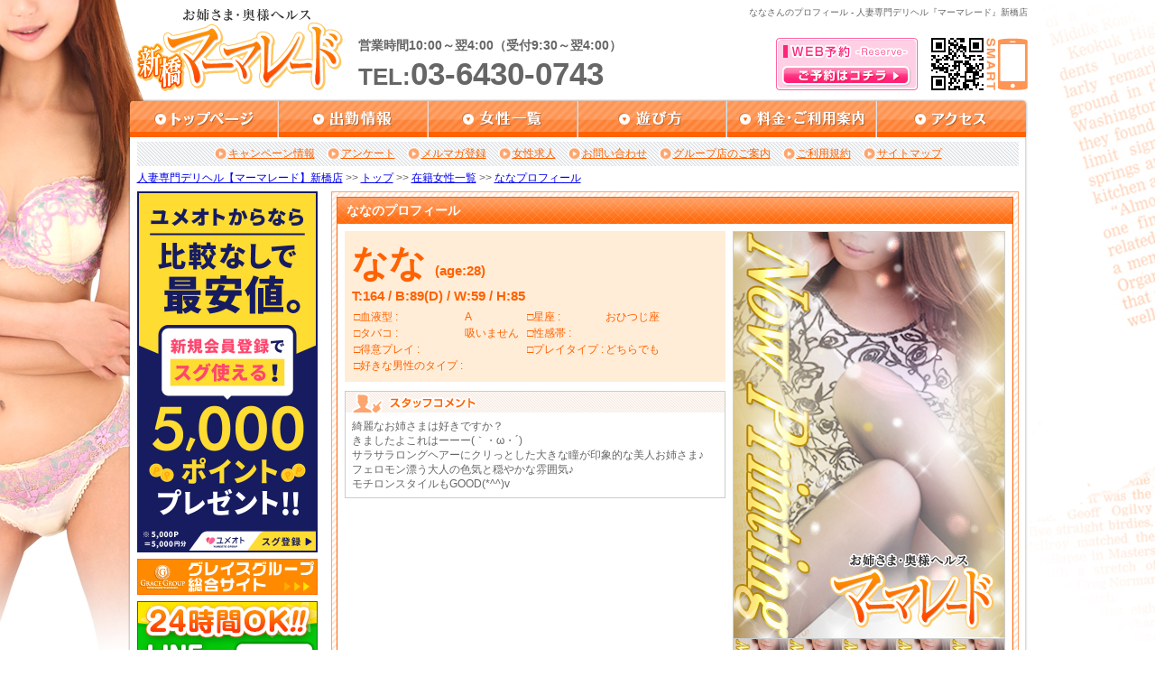

--- FILE ---
content_type: text/html
request_url: https://s.mmld.jp/cast/nana/
body_size: 4989
content:
<!DOCTYPE html PUBLIC "-//W3C//DTD XHTML 1.0 Transitional//EN" "http://www.w3.org/TR/xhtml1/DTD/xhtml1-transitional.dtd">
<html xmlns="http://www.w3.org/1999/xhtml" xml:lang="ja" lang="ja">
<head>
    <meta http-equiv="Content-Type" content="text/html; charset=UTF-8" />
    <meta http-equiv="content-style-type" content="text/css" />
    <meta http-equiv="Content-Script-Type" content="text/javascript" />
    <meta name="description" content="人妻専門デリヘル『マーマレード』新橋店に在籍するなな(28)さんの紹介ページです。当店は業界未経験のお姉さま系や清楚系、モデル風美人～エロボディな大人の女性が在籍中の人妻専門風俗店。お気に入りの女性と至福の時間をお過ごし下さい。" />
    <meta name="keywords" content="新橋,人妻,デリヘル,ホテヘル,風俗,プロフィール" />
        <title>ななプロフィール | 人妻専門デリヘル【マーマレード】新橋店</title>
    <link rel="alternate" type="application/rss+xml" title="新橋マーマレード &raquo; フィード" href="https://s.mmld.jp/feeds/castfeed.rss" />
    <link rel="canonical" href="https://s.mmld.jp/cast/nana/" />
    
	<link rel="stylesheet" type="text/css" href="/css/reset.css" />
	<link rel="stylesheet" type="text/css" href="/css/common.css" />
	<link rel="stylesheet" type="text/css" href="/css/jquery.superbox.css" />
    
	<script type="text/javascript" src="/js/jquery.js"></script>
    <script type="text/javascript">
        jQuery.noConflict();
    </script>
    <link rel="stylesheet" type="text/css" href="/css/profile.css" />
	<script type="text/javascript" src="/js/jquery.vertical.middle.js"></script>
	<script type="text/javascript" src="/js/jquery.profphoto.switch.js"></script>
	<script type="text/javascript" src="/js/jquery.methodset.profile.js"></script>    
	<script type="text/javascript" src="/js/jquery.newsbg.stripe.js"></script>
	<script type="text/javascript" src="/js/jquery.smoothly.moving.js"></script>
	<script type="text/javascript" src="/js/jquery.superbox.js"></script>
	<script type="text/javascript" src="/js/jquery.methodset.common.js"></script>
    <!-- ga start -->
    <script type="text/javascript">
            (function(i,s,o,g,r,a,m){i['GoogleAnalyticsObject']=r;i[r]=i[r]||function(){
            (i[r].q=i[r].q||[]).push(arguments)},i[r].l=1*new Date();a=s.createElement(o),
            m=s.getElementsByTagName(o)[0];a.async=1;a.src=g;m.parentNode.insertBefore(a,m)
            })(window,document,'script','//www.google-analytics.com/analytics.js','ga');

            ga('create', 'UA-24725560-1', 'auto');
            ga('send', 'pageview');</script>    <!-- ga end -->
    
    <!--[if IE 6]>
    
	<script type="text/javascript" src="/js/DD_belatedPNG.js"></script>
    <script>
        /*IE6でPNGを使用できるようにする処理*/
        DD_belatedPNG.fix('*, .png_bg');
    </script>
    <![endif]-->

</head>
<body>
<!-- elements header start -->
<div id="header_area">
    <h1 id="snippet">ななさんのプロフィール - 人妻専門デリヘル『マーマレード』新橋店</h1>
    <div id="logo"><a href="/"><img src="https://www.grace-am.biz/files/2/elak.svg" width="228" alt="新橋 人妻マーマレードはデリヘル" /></a></div>
    <div id="info">
        <div id="business_hours">営業時間10:00～翌4:00（受付9:30～翌4:00）</div>
        <div id="tel">TEL:<span>03-6430-0743</span></div>
    </div>
    <ul class="header_right">
        <li id="res"><a href="/reserve/"><img src="/img/common/res_btn.png" alt="WEB予約はコチラ" /></a></li>
        <li id="sm_qr"><img src="/img/common/sm_qr.png" alt="新橋マーマレードスマホQRコード" /></li>
    </ul>
</div>
<!-- element navi_common_global start -->
<ul id="gnavi" class="clearfix">
    <li id="current_top"><a href="/top/">新橋 風俗 | デリヘル 人妻 - Information</a></li>
    <li id="current_schedule"><a href="/schedule/">ヘルス 人妻 | 新橋 風俗 - 出勤スケジュール</a></li>
    <li id="current_castlist"><a href="/cast/">新橋 ヘルス | ホテヘル 人妻 - 在籍一覧</a></li>
    <li id="current_play"><a href="/play/">風俗 新橋 | 人妻 デリヘル - 遊び方</a></li>
    <li id="current_price"><a href="/price/">風俗 人妻 | ホテヘル 新橋 - 料金システム</a></li>
    <li id="current_access"><a href="/access/">人妻 デリヘル | 風俗 新橋 - アクセス</a></li>
</ul><!-- element navi_common_global end --><!-- elements header end -->
<div id="bottom_gradation" class="clearfix">
    <div id="contents_area">
        <div id="contents_inner" class="clearfix">
            <!-- elements snavi start -->
                        <ul id="snavi">
                <li id="first"><a href="http://www.sin-camp.biz/sma/sma_cat/campaign">キャンペーン情報</a></li>
                <li><a href="/enquete/">アンケート</a></li>
                <li><a href="/maga/">メルマガ登録</a></li>
                <li><a href="/recruit/">女性求人</a></li>
                <li><a href="/inquiry/">お問い合わせ</a></li>
                <li><a href="/group/">グループ店のご案内</a></li>
                <li><a href="/rule/">ご利用規約</a></li>
                <li><a href="/sitemap/">サイトマップ</a></li>
            </ul>
            <p id="pankuzu" class="clearfix"><a href="/">人妻専門デリヘル【マーマレード】新橋店</a>&nbsp;&gt;&gt;&nbsp;<a href="/top/">トップ</a>&nbsp;&gt;&gt;&nbsp;<a href="/cast/">在籍女性一覧</a>&nbsp;&gt;&gt;&nbsp;<a href="/cast/nana/">ななプロフィール </a></p>
            <!-- elements snavi end -->
                    <!-- elements side start -->
            <div id="left_cont">
                            <div class="banner_block">
                <a href="https://lp.yumeoto.net/sp/lp/" target="_blank">
                    <img src="https://www.yumeoto-am.biz/files/3/oams.png" width="200" height="400" alt="5000ポイントプレゼント">
                </a>
            </div>
            <!-- <div class="banner_block">
                <a href="http://www.sin-camp.biz/sma/sma_cat/campaign" onClick="ga('send', 'event', 'link', 'click', location.href+'#banner');"><img src="/img/common/side_menu/all_camp_page.gif" alt="キャンペーン一覧ページへ" /></a>
            </div> -->
                        <div class="banner_block">
                <a href="http://www.grace-gr.net/" target="_blank" onClick="ga('send', 'event', 'link', 'click', this.href);"><img src="https://www.grace-am.biz/files/1/lxub.gif" alt="グレイスグループ総合サイト" /></a>
            </div>
            <div class="banner_block">
                <a href="http://line.me/ti/p/_0Z4jDrKO0" target="_blank" onClick="ga('send', 'event', 'link', 'click', this.href);"><img src="https://www.grace-am.biz/files/2/vmxs.jpg" alt="LINE応募" /></a>
            </div>
            <div class="banner_block">
                <a href="http://www.grace-recruit.jp/shinbashi/" target="_blank" onClick="ga('send', 'event', 'link', 'click', this.href);"><img src="https://www.grace-am.biz/files/2/bmbg.jpg" alt="風俗 求人 女性 |　風俗求人グレイス新橋" /></a>
            </div>
            <div class="banner_block">
                <a href="http://www.grace-job.com/" target="_blank" onClick="ga('send', 'event', 'link', 'click', this.href);"><img src="/img/common/side_menu/man.gif" alt="風俗 求人 男性 | 高収入 バイト - グレイスグループ" /></a>
            </div>

            </div>
            <!-- elements side end -->
            <!-- contents start -->
            <div id="right_cont">
                                

    <div class="contens_frame plus_margin_bottom">
        <h2 class="lower_layer_title">ななのプロフィール</h2>
        <div id="prof_cont">
            <div id="girls_data">
                <div id="prof_cont_left">
                    <div id="namebox">
                        <div id="first_view" >
                            <div id="view_left">
                                <span class="name">なな</span><span class="age">(age:28)</span>
                            </div>
                            <div id="view_right">
                                <div>
                                    <span></span>
                                    <span></span>
                                    <span></span>
                                </div>
                            </div>
                        </div><!-- End first_view -->
                        <div class="size" >
                            <span>T:164 / B:89(D) / W:59 / H:85</span>
                        </div>
                        <table class="girls_point">
                            <tr>
                                <td class="td_left">□血液型&nbsp;:</td><td class="td_right">A</td>
                                <td class="td_left">□星座&nbsp;:</td><td class="td_right">おひつじ座</td>
                            </tr>
                            <tr>
                                <td class="td_left">□タバコ&nbsp;:</td><td class="td_right">吸いません</td>
                                <td class="td_left">□性感帯&nbsp;:</td><td class="td_right"></td>
                            </tr>
                            <tr>
                                <td class="td_left">□得意プレイ&nbsp;:</td><td class="td_right td_width"></td>
                                <td class="td_left">□プレイタイプ&nbsp;:</td><td class="td_right">どちらでも</td>
                            </tr>
                            <tr>
                                <td class="td_left">□好きな男性のタイプ&nbsp;:</td><td class="td_right"></td>
                                <td class="td_left"></td>
                            </tr>
                        </table>
                    </div><!-- End namebox -->
                    <div id="msgbox">
                        <img class="dispblock" src="/img/profile/h_staff.gif" alt="スタッフコメント" />
                        <div class="cpmment">
                            <p>綺麗なお姉さまは好きですか？</p><p>きましたよこれはーーー(｀・ω・´)</p><p>サラサラロングヘアーにクリっとした大きな瞳が印象的な美人お姉さま♪</p><p>フェロモン漂う大人の色気と穏やかな雰囲気♪</p><p>モチロンスタイルもGOOD(*^^)v</p>                        </div>
                    </div>
                    <div id="img_link_area">
                        <div id="blog_link">
                                                                                                            </div>
                        <div id="movie_link">
                                                    </div>
                    </div><!-- End img_link_area -->
                </div><!-- End prof_cont_left -->
                <div id="prof_cont_right">
                    <div id="girl_photo_area" class="clearfix">
                        <ul id="girl_photo">
                                                    <li id="section1">
                                <img src="https://s.mmld.jp/photo/nana/l_1.jpg" alt="なな" height="450" width="300" />
                            </li>
                                                    <li id="section2">
                                <img src="https://s.mmld.jp/photo/nana/l_2.jpg" alt="なな" height="450" width="300" />
                            </li>
                                                    <li id="section3">
                                <img src="https://s.mmld.jp/photo/nana/l_3.jpg" alt="なな" height="450" width="300" />
                            </li>
                                                    <li id="section4">
                                <img src="https://s.mmld.jp/photo/nana/l_4.jpg" alt="なな" height="450" width="300" />
                            </li>
                                                    <li id="section5">
                                <img src="https://s.mmld.jp/photo/nana/l_5.jpg" alt="なな" height="450" width="300" />
                            </li>
                                                </ul>
                                                    <ul id="controls">
                                                            <li><a href="#section1"><img src="/photo/nana/ls_1.jpg" width="60" height="90" alt="photo1" /></a></li>
                                                            <li><a href="#section2"><img src="/photo/nana/ls_2.jpg" width="60" height="90" alt="photo2" /></a></li>
                                                            <li><a href="#section3"><img src="/photo/nana/ls_3.jpg" width="60" height="90" alt="photo3" /></a></li>
                                                            <li><a href="#section4"><img src="/photo/nana/ls_4.jpg" width="60" height="90" alt="photo4" /></a></li>
                                                            <li><a href="#section5"><img src="/photo/nana/ls_5.jpg" width="60" height="90" alt="photo5" /></a></li>
                                                        </ul>
                                            </div>
                    <ul id="prof_navi">
                        <li id="prev"><a href="/cast/satomi/"><img src="/img/profile/btn_prev.gif" alt="前へ" /></a></li>
                        <li id="girls_list"><a href="/cast/"><img src="/img/profile/btn_list.gif" alt="女性一覧" /></a></li>
                        <li id="next"><a href="/cast/rina/"><img src="/img/profile/btn_next.gif" alt="次へ" /></a></li>
                    </ul>
                </div><!-- End prof_cont_right -->
            </div><!-- End girls_data -->
            <!--{snapshot start}-->
                                <div id="syame_nikki_frame">
                                    </div>
                <!--{snapshot end}-->
            <div id="playbox" class="clearfix">
                <div id="playbox_title"><img src="/img/profile/h_play.gif" alt="プレイ項目" /></div>
                <div class="data">
                                                    <dl class="sbox">
                        <dt><span>ディープキス</span></dt>
                        <dd><span>○</span></dd>
                    </dl>
                                                                    <dl class="sbox">
                        <dt><span>パイズリ</span></dt>
                        <dd><span>○</span></dd>
                    </dl>
                                                                    <dl class="sbox">
                        <dt><span>生フェラ</span></dt>
                        <dd><span>○</span></dd>
                    </dl>
                                                                    <dl class="sbox">
                        <dt><span>６９</span></dt>
                        <dd><span>○</span></dd>
                    </dl>
                                                                    <dl class="sbox">
                        <dt><span>素股</span></dt>
                        <dd><span>○</span></dd>
                    </dl>
                                                                    <dl class="sbox">
                        <dt><span>全身リップ</span></dt>
                        <dd><span>○</span></dd>
                    </dl>
                                </div>
                <div class="data">
                                                                    <dl class="sbox">
                        <dt><span>玉舐め</span></dt>
                        <dd><span>○</span></dd>
                    </dl>
                                                                    <dl class="sbox">
                        <dt><span>指入れ</span></dt>
                        <dd><span>○</span></dd>
                    </dl>
                                                                    <dl class="sbox">
                        <dt><span>パンティお持ち帰り</span></dt>
                        <dd><span>○</span></dd>
                    </dl>
                                                                    <dl class="sbox">
                        <dt><span>パンストお持ち帰り</span></dt>
                        <dd><span>○</span></dd>
                    </dl>
                                                                    <dl class="sbox">
                        <dt><span>ローター攻め</span></dt>
                        <dd><span>○</span></dd>
                    </dl>
                                                                    <dl class="sbox">
                        <dt><span>オナニー鑑賞</span></dt>
                        <dd><span>○</span></dd>
                    </dl>
                                </div>
                <div class="data">
                                                                    <dl class="sbox">
                        <dt><span>聖水</span></dt>
                        <dd><span>○</span></dd>
                    </dl>
                                                                    <dl class="sbox">
                        <dt><span>バイブ</span></dt>
                        <dd><span>△</span></dd>
                    </dl>
                                                                    <dl class="sbox">
                        <dt><span>ごっくん</span></dt>
                        <dd><span>×</span></dd>
                    </dl>
                                                                    <dl class="sbox">
                        <dt><span>顔射</span></dt>
                        <dd><span>×</span></dd>
                    </dl>
                                                                    <dl class="sbox">
                        <dt><span>AF</span></dt>
                        <dd><span>×</span></dd>
                    </dl>
                                                                </div>
            </div>
            <table class="schedulearea">
                <tr>
                    <td colspan="7" class="name">ななちゃんの出勤</td>
                </tr>
                <tr>
                    <!--{プロフィール出勤 START}-->
                                        <th class="date1">4月16日(木)</th>
                    <!--{プロフィール出勤 END}-->
                                        <th class="date1">4月17日(金)</th>
                    <!--{プロフィール出勤 END}-->
                                        <th class="date1">4月18日(土)</th>
                    <!--{プロフィール出勤 END}-->
                                        <th class="date1">4月19日(日)</th>
                    <!--{プロフィール出勤 END}-->
                                        <th class="date1">4月20日(月)</th>
                    <!--{プロフィール出勤 END}-->
                                        <th class="date1">4月21日(火)</th>
                    <!--{プロフィール出勤 END}-->
                                        <th class="date1">4月22日(水)</th>
                    <!--{プロフィール出勤 END}-->
                                    </tr>
                <tr>
                    <!--{プロフィール出勤 START}-->
                                        <th class="date2">-</th>
                    <!--{プロフィール出勤 END}-->
                                        <th class="date2">-</th>
                    <!--{プロフィール出勤 END}-->
                                        <th class="date2">-</th>
                    <!--{プロフィール出勤 END}-->
                                        <th class="date2">-</th>
                    <!--{プロフィール出勤 END}-->
                                        <th class="date2">-</th>
                    <!--{プロフィール出勤 END}-->
                                        <th class="date2">-</th>
                    <!--{プロフィール出勤 END}-->
                                        <th class="date2">-</th>
                    <!--{プロフィール出勤 END}-->
                                    </tr>
            </table>
                <!-- voice end -->
            <div class="rveq_area">
                <a href="/reserve/"><img src="/img/profile/prof_reserve_bt.gif" /></a> &nbsp; <a href="/enquete/"><img src="/img/profile/prof_enq_bt.gif" /></a>
            </div>
        </div><!-- End prof_cont -->
    </div>
    <div id="profile_article" class="contens_frame clearfix">
        <h2 class="lower_layer_title">本日の出勤一覧</h2>
        <p class="title_und_com">本日の出勤予定の女の子一覧です。</p>
        <div class="article_area">
            <div class="sc_profbox">
                                <!--%today_att3%-->
            </div>
        </div>
    </div>
                <p class="cont_under_links">
    <a class="page_top smoothly" href="#header_area">ページのトップへ戻る</a>
    <a href="/schedule/">出勤情報</a>
    <a href="/cast/">女性一覧</a>
    <a href="/top/">トップ</a>
</p>            </div>
            <!-- contents end -->
                </div>
    </div><!-- End contents_area -->
    <!-- elements navi_footer start -->
    <ul id="fnavi" class="clearfix">
    <li><a href="/top/">トップ</a>&nbsp;|&nbsp;</li>
    <li><a href="/price/">料金・ご利用案内</a>&nbsp;|&nbsp;</li>
    <li><a href="/play/">遊び方</a>&nbsp;|&nbsp;</li>
    <li><a href="/schedule/">出勤情報</a>&nbsp;|&nbsp;</li>
    <li><a href="/cast/">女性一覧</a>&nbsp;|&nbsp;</li>
    <li><a href="/access/">アクセス</a>&nbsp;|&nbsp;</li>
    <li><a href="http://www.sin-camp.biz/sma/sma_cat/campaign">キャンペーン情報</a>&nbsp;|&nbsp;</li>
    <li><a href="/enquete/">アンケート</a>&nbsp;|&nbsp;</li>
    <li><a href="/maga/">メルマガ登録</a>&nbsp;|&nbsp;</li>
    <li><a href="/recruit/">女性求人</a><br /></li>
        <li><a href="/reserve/">WEB予約</a>&nbsp;|&nbsp;</li>
    <li><a href="/inquiry/">お問い合わせ</a>&nbsp;|&nbsp;</li>
    <li><a href="/rule/">ご利用規約</a>&nbsp;|&nbsp;</li>
    <li><a href="/link/">リンク</a>&nbsp;|&nbsp;</li>
    <li><a href="/group/">グループ店のご案内</a>&nbsp;|&nbsp;</li>
    <li><a href="/sitemap/">サイトマップ</a></li>
</ul>    <!-- elements navi_footer end -->
    <!-- element text_fnavi_under start-->
    <p id="footer_page_top">
    <a class="smoothly" href="#header_area">ページのトップへ戻る</a>
</p>    <!-- element text_fnavi_under end-->
</div><!-- End bottom_gradation -->
<!-- elements footer start -->
<div id="footer_area" class="clearfix">
    <dl id="shop_info">
        <dt><a href="/"><img src="https://www.grace-am.biz/files/2/elak.svg" alt="新橋 人妻マーマレードはデリヘル" /></a></dt>
        <dd id="info_text">新橋 人妻デリヘル「マーマレード」<br />TEL.03-6430-0743 営業10:00～翌4:00(受付9:30～翌4:00)</dd>
        <dd>東京都公安委員会営業許可店　届出確認書番号　第9186号</dd>
    </dl>
    <div id="footer_contents" class="clearfix">
            </div>
</div>
<div id="copy" class="clearfix">
    <p>Copyright (C) <a href="/">人妻専門デリヘル『マーマレード』新橋店</a> 2008-2026 Grace Group. All rights reserved.</p>
</div><!-- elements footer end -->

</body>
</html>


--- FILE ---
content_type: text/css
request_url: https://s.mmld.jp/css/profile.css
body_size: 2127
content:
@charset "UTF-8";

#prof_cont{
	width:748px;/*750*/
	margin:0px auto;
	border:solid 1px #ff6200;
    border-top:none;
	background:#ffffff;
}

#prof_cont h2{
	margin: 40px auto 0 auto;
	width: 732px;
}

#prof_cont #girls_data{
    overflow:hidden;
}

#prof_cont_left{
	width:422px;/*422*/
	float:left;
	padding:8px 0 0 8px;
}

#prof_cont_left #namebox{
	background-color:#ffedd8;
	padding:8px;
}

#prof_cont_left #namebox #first_view{
    overflow:hidden;
}

#prof_cont_left #namebox #first_view #view_left{
    width:auto;
    float:left;
}

#prof_cont_left #namebox #first_view #view_right{
    width:auto;
    height:48px;
    float:right;
}

#prof_cont_left #namebox #first_view #view_right div{
    height:17px;
}

#prof_cont_left #namebox #first_view #view_right span{
    margin-left:2px;
    padding:1px 2px 3px;
}

#prof_cont_left #namebox #first_view .name{
	font-size:40px;
	font-weight:bold;
	color:#ff6200;
	text-transform: uppercase;
}

#prof_cont_left #namebox #first_view .age,
#prof_cont_left #namebox .size span{
	font-size:15px;
	font-family:'メイリオ',Meiryo,'ＭＳ Ｐゴシック',sans-serif;
	color:#ff6200;
	font-weight:bold;
}

#prof_cont_left #namebox #first_view .age{
	margin:0px 0px 0px 10px;
}

#prof_cont_left #namebox table.girls_point{
	margin:5px 0px 0px 0px;
	line-height: 1.4;
}

#prof_cont_left #namebox table.girls_point td.td_left,
#prof_cont_left #namebox table.girls_point td.td_right{
	color:#ff6200;
}

#prof_cont_left #namebox table.girls_point td.td_right{
    padding-right:7px;
}

#prof_cont_left #msgbox{
	border:solid 1px #cccccc;
	margin:10px auto 0px auto;/* 両側に3pxスペース */
}

#prof_cont_left #msgbox .dispblock{
	display:block;
}

#prof_cont_left #msgbox .cpmment{
	padding:7px;
	line-height:160%;
}

#prof_cont_left #img_link_area{
    margin: 10px auto 0;
    width:390px;
}

#prof_cont_left #img_link_area #blog_link{
    margin-bottom: 10px;
}

#prof_cont_left #img_link_area #movie_link{
}

#prof_cont_right{
	padding: 8px 8px 0 0;
	width:302px;
	float:right;
}

#prof_cont_right #prof_navi{
    height:26px;
    padding: 8px 0 0 0;
}

#prof_cont_right #prof_navi li{
    height:26px;
    float:left;
}

#prof_cont_right #prof_navi #prev,
#prof_cont_right #prof_navi #next{
    width:55px;
}

#prof_cont_right #prof_navi #girls_list{
    width:192px;
}

#prof_cont_right #girl_photo_area{
    border:1px solid #cccccc;
}

#prof_cont_right #girl_photo_area #girl_photo{
    width:300px;
    height:450px;
    position:relative;
    z-index:1;
    border-bottom:1px solid #cccccc;
}

#prof_cont_right #girl_photo_area #girl_photo li{
    position:absolute;
    top:0;
    left:0;
    z-index:2;
}


#prof_cont_right #girl_photo_area #controls{
	width:300px;
	height:60px;
}

#prof_cont_right #girl_photo_area #controls li{
    display:block;
    width:60px;
    height:90px;
    float:left;
    overflow:hidden;
}

#playbox{
    margin:10px auto;
    padding-top:10px;
    width:732px;
    background-color:#f5f5f5;
    border:1px solid #cccccc;
}

#playbox #playbox_title{
    margin:0 auto 10px;
    padding-bottom:5px;
    width:720px;
    border-bottom:1px solid #969696;
}

#playbox .data{
    margin:0 auto 10px;
    width:720px;
    border-left:1px solid #d9d9d9;
    overflow:hidden;
}

#playbox .data .sbox{
    padding:1px;
    width:117px;
    height:28px;
    border:1px solid #d9d9d9;
    border-left:none;
    background-color:#ffffff;
    float:left;
}

#playbox .data .sbox dt,
#playbox .data .sbox dd{
	float:left;
	text-align:center;
	height:28px;
}

#playbox .data .sbox dt{
	width:85px;
	background:#d9d9d9 url("/img/profile/bg_play.gif") repeat left top;
	border-right:1px solid #d9d9d9;
}

#playbox .data .sbox dd{
	width:31px;
}

#playbox .data .sbox dt span,
#playbox .data .sbox dd span{
    display:block;
}

#playbox .data .sbox dt span{
	font-size:10px;
}

.schedulearea{
	border:solid 1px #cccccc;
	clear:both;
	border-collapse:collapse;
	width:732px;
	background:#ffffff;
	margin:10px auto 10px auto;
}

.schedulearea .name{
	background:#a1a1a1;
	padding:2px 0px 2px 0px;
	text-align:center;
	color:#ffffff;
	border:solid 1px #cccccc;
}

.schedulearea .date1{
	background:#f5f5f5;
	padding:5px 0px 5px 0px;
	border:solid 1px #cccccc;
}

.schedulearea .date2{
	background:#ffffff;
	text-align:center;
	padding:5px 0px 5px 0px;
	border:solid 1px #cccccc;
}

/*===========================*/
.voice_title {
    margin: 18px 0 15px 8px;
    width: 732px;
}

.voice_box {
    margin:0px auto 10px auto;
    padding:10px;
    width:710px;
    border:1px solid #cccccc;
}

.voice_box .voice_feeling{
    padding-bottom:7px;
    border-bottom:dotted 1px #ff78b7;
}

.voice_box .voice_feeling .cust_name,
.voice_box .voice_feeling .feeling{
    font-weight:bold;
    color:#ff78b7;
}

.voice_box .voice_feeling .cust_name{
    padding-right:20px;
}

.voice_box .prof_voice{
    margin-top:12px;
    padding:0 5px;
}

.voice_box .prof_credate{
    margin-top:5px;
    padding-right:5px;
    text-align:right;
}

.voice_box .prof_girlname{
    margin-top:5px;
    font-weight:bold;
    color:#ff78b7;
}

.voice_box .answerframe_bottom{
    margin-top:5px;
    background:url("/img/profile/answerframe_bottom.gif") no-repeat left bottom;
}

.voice_box .answerframe_top{
    padding:22px 15px 10px;
    background:url("/img/profile/answerframe_top.gif") no-repeat left top;

}

.voice_box .prof_girlsanswer_date{
    margin-top:5px;
    text-align:right;
}

/*===========================*/

.rveq_area {
	text-align: center;
	padding: 12px 0;
}

#profile_article .sc_profbox{
    overflow:hidden;
}

#profile_article .sc_profbox .sc_prof2{
	background:#ffdcb3;
	width: 138px;
	height: 160px;
	margin: 0px 0px 9px 6px;
	float: left;
	position: relative;
}

#profile_article .sc_profbox .sc_time {
    background: #ffffff;
    text-align: center;
    font-weight: bold;
    color:#ff6200;
}

#profile_article .sc_profbox .sc_msg{
	color: #ff3d8b;
	font-weight: bold;
	width: 120px;
	height: 12px;
	padding: 2px 0px 0px 0px;
	font-size: 10px;
	margin: 0px auto 0px auto;
	text-align: center;
	overflow: hidden;
	line-height: 100%;
}

#profile_article .sc_profbox .sc_prof2 ul,
#profile_article .sc_profbox .todaybt {
	margin: 5px auto 4px;
}

#profile_article .sc_profbox .sc_prof2 ul{
    width: 126px;
    overflow: hidden;
}

#profile_article .sc_profbox .todaybt {
    display: block;
    width: 122px;
    height: 21px;
}

#profile_article .sc_prof2 .sc_prof_img2{
	float: left;
}

#profile_article .sc_prof2 .b_div{
	font-size: 10px;
	line-height: 140%;
	float: right;
}

#profile_article .sc_prof2 .new2{
	position: absolute;
	top: 85px;
	left: 74px;
}

#profile_article .sc_prof2 .movie2{
    left: 109px;
    position: absolute;
    top: 85px;
}

.syame_nikki_cont .syame_nikki_leftbox{
	float:left;
}

.syame_nikki_cont .syame_nikki_rightbox{
	float: right;
	margin: 20px 8px 0 8px;
}

.syame_nikki_cont .syame_nikki_leftbox .photo img{
	margin: 20px 0px 20px 9px;
}


.syame_nikki_rightcont{
	border-bottom: dotted 1px #ff6200;
	width: 336px;
	float: right;
	padding: 0 0 60px 0;
}

.syame_nikki_rightbox{
	width: 480px;
	float: right;
	border: solid 1px #ff6200;
	border-radius: 10px;
	-webkit-radius: 10px;
	-moz-border-radius: 10px;
}
.syame_nikki_title{
	background:url("/img/snapshot/bg_syame_nikki_title.gif");
	border-top-left-radius: 10px;
	border-top-right-radius: 10px;
	-webkit-border-top-left-radius: 10px;
	-webkit-border-top-right-radius: 10px;
	-moz-border-radius-topleft: 10px;
	-moz-border-radius-topright: 10px;
	padding: 15px;
	border-bottom: solid 1px #ff6200;
}

.syame_nikki_title .subject {
	font-size: 20px;
	font-weight: bold;
	color: #ff6200;
	line-height: 140%;
}

.syame_nikki_title .subject_date {
	font-size: 12px;
	font-weight: bold;
	color: #ff6200;
	line-height: 140%;
}

.syame_nikki_voicebox span.text {
	padding: 0 15px 15px 15px;
	display: block;
}

#syame_nikki_frame #syame_nikki_box {
	width: 728px;
	height: 110px;
	overflow-y: hidden;
	overflow-x: hidden;
	margin: 0 0 0 10px;
}

#syame_nikki_frame #syame_nikki_box .syame_nikki_cont {
	padding: 10px 0px 0px 10px;
	float: left;
	border-bottom:none;
}

#syame_nikki_frame #syame_nikki_posts{
	padding: 10px;
	width: 708px;
	margin: 30px 0px 0px 10px;
	border-top: 1px solid #ff6200;
	border-left: 1px solid #ff6200;
	border-right: 1px solid #ff6200;
	border-bottom: 1px dotted #ff6200;
	font-weight: bold;
	color: #ff6200;
	line-height: 140%;
	background: #ffece4;
}

#syame_nikki_frame #syame_nikki_box {
	background-color: #ffffff;
	border-left: 1px solid #ff6200;
	border-right: 1px solid #ff6200;
	border-bottom: 1px solid #ff6200;
	margin-bottom: 40px;
}

#syame_nikki_frame #syame_nikki_box .syame_nikki_cont .syame_nikki_img {
	height: 72px;
	overflow: hidden;
	display: block;
}


--- FILE ---
content_type: image/svg+xml
request_url: https://www.grace-am.biz/files/2/elak.svg
body_size: 402789
content:
<?xml version="1.0" encoding="utf-8"?>
<!-- Generator: Adobe Illustrator 15.1.0, SVG Export Plug-In  -->
<!DOCTYPE svg PUBLIC "-//W3C//DTD SVG 1.1//EN" "http://www.w3.org/Graphics/SVG/1.1/DTD/svg11.dtd" [
	<!ENTITY ns_flows "http://ns.adobe.com/Flows/1.0/">
]>
<svg version="1.1"
	 xmlns="http://www.w3.org/2000/svg" xmlns:xlink="http://www.w3.org/1999/xlink" xmlns:a="http://ns.adobe.com/AdobeSVGViewerExtensions/3.0/"
	 x="0px" y="0px" width="500px" height="204px" viewBox="-0.712 -0.555 500 204" enable-background="new -0.712 -0.555 500 204"
	 xml:space="preserve">
<defs>
</defs>
<path fill="#323333" d="M132.188,30.353c-0.691,0.196-1.383,0.296-2.076,0.296c-2.902,0-5.508-1.749-5.508-4.98
	c0-0.89,0.195-1.946,0.66-3.068c0.197-0.459,0.361-0.689,0.494-0.689c0.065,0,0.1,0.098,0.1,0.328c0,0.133,0,0.329-0.068,0.56
	c-0.098,0.431-0.132,0.857-0.132,1.221c0,2.605,2.081,3.432,3.892,3.432c0.628,0,1.188-0.066,1.65-0.23
	c2.242-0.728,3.43-2.969,3.43-5.047c0-1.386-0.527-2.704-1.584-3.464c-0.953-0.693-2.045-0.956-3.164-0.956
	c-2.805,0-5.936,1.716-8.08,3.596c0.096,1.615,0.361,3.594,0.525,5.144c0.068,0.529,0.1,1.054,0.1,1.617
	c0,0.956-0.164,1.878-0.791,2.638c-0.363,0.429-0.924,0.691-1.451,0.691c-0.628,0-1.221-0.36-1.484-1.219
	c-0.396-1.32-1.056-2.209-2.375-3.066c-0.823,1.219-0.99,2.177-2.209,2.373c-0.131,0.034-0.264,0.034-0.396,0.034
	c-1.482,0-2.67-1.319-2.67-3.135c0-0.56,0.099-1.219,0.393-1.878c0.201-0.463,0.397-0.463,0.63,0
	c0.231,0.493,0.593,0.855,1.087,0.855c0.297,0,0.661-0.13,1.057-0.461c1.32-1.022,3.164-2.539,5.309-4.319
	c0.032-1.848,0.032-2.772,0.101-5.213c-0.265,0.033-0.562,0.033-0.794,0.033c-3.099,0-5.011-1.583-5.474-3.329
	c-0.066-0.198-0.066-0.299-0.066-0.396c0-0.066,0-0.101,0.034-0.101c0.066,0,0.164,0.101,0.363,0.331
	c0.725,0.792,2.044,1.088,3.691,1.088c0.662,0,1.387-0.065,2.113-0.132c0.031-1.746,0.098-3.266,0.098-4.616
	c0-1.221-0.659-2.309-1.582-2.474c-0.232-0.034-0.364-0.132-0.364-0.198c0-0.1,0.132-0.23,0.364-0.396
	c0.594-0.393,1.219-0.56,1.813-0.56c1.684,0,3.135,1.253,3.332,2.506c0.031,0.134,0.031,0.265,0.031,0.396
	c0,0.395-0.133,0.758-0.427,1.319c-0.431,0.791-0.628,2.638-0.728,3.527c0.561-0.162,1.716-0.527,2.047-0.792
	c0.098-0.065,0.132-0.196,0.132-0.328c0-0.131-0.034-0.265-0.167-0.396c-0.264-0.265-0.691-0.728-1.021-1.056
	c-0.197-0.199-0.229-0.263-0.099-0.263c0.034,0,0.099,0,0.198,0.032c0.79,0.263,1.385,0.328,1.945,0.328
	c0.396,0,0.759-0.032,1.186-0.032c0.068,0,0.101,0,0.169,0c1.284,0,2.011,0.692,2.011,1.518c0,0.527-0.266,1.089-0.824,1.55
	c-1.123,0.958-3.76,1.815-5.904,2.209c-0.033,1.223-0.1,2.145-0.1,3.002c0,0.363,0,0.693,0.033,1.055
	c2.737-1.518,5.574-2.474,8.211-2.474c1.256,0,2.475,0.2,3.629,0.693c2.473,1.057,3.627,3.397,3.627,5.839
	C137.103,26.296,135.354,29.429,132.188,30.353z M119.493,23.129c-1.189,0.922-2.31,2.836-3.035,3.794
	c0.429,0.196,1.846,0.527,2.441,0.591c0.098,0,0.164,0,0.23,0c0.461,0,0.627-0.196,0.627-0.855
	C119.757,26.097,119.524,23.854,119.493,23.129z M137.039,15.677h-0.034c-1.253-0.034-1.253-1.022-3.694-1.022
	c-0.296,0-0.625,0-0.989,0.032c-0.133,0-0.229,0.034-0.297,0.034c-0.165,0-0.266-0.034-0.266-0.066c0-0.066,0.133-0.165,0.397-0.299
	c1.255-0.562,1.583-0.858,2.245-1.319c0.229-0.164,0.36-0.429,0.36-0.693c0-0.196-0.065-0.395-0.196-0.593
	c-0.693-0.988-1.781-1.647-3.531-1.647c-0.297,0-0.626,0.031-0.955,0.063c-0.067,0-0.132,0-0.197,0c-0.133,0-0.23-0.032-0.23-0.096
	c0-0.066,0.13-0.167,0.428-0.297c0.922-0.398,1.881-0.596,2.835-0.596c2.474,0,4.816,1.219,5.673,2.969
	c0.232,0.493,0.364,0.956,0.364,1.385C138.951,14.752,138.093,15.677,137.039,15.677z"/>
<path fill="#323333" d="M156.141,12.015c-0.726,0.232-0.792,0.328-0.858,0.825c-0.527,3.824-0.988,7.583-2.505,11.048
	c1.022,0.626,1.813,1.386,2.505,2.273c0.396,0.529,0.562,1.024,0.562,1.485c0,0.924-0.693,1.583-1.451,1.583
	c-0.493,0-0.99-0.298-1.385-0.956c-0.396-0.693-0.824-1.417-1.386-2.209c-1.387,2.308-3.432,4.42-6.463,6.298
	c-0.099,0.066-0.199,0.101-0.266,0.101c-0.13,0-0.198-0.101-0.198-0.232c0-0.099,0.034-0.196,0.132-0.329
	c2.506-2.441,4.123-4.979,5.244-7.717c-0.527-0.529-1.318-1.021-2.01-1.517c-0.035,0.262-0.1,0.526-0.167,0.791
	c-0.132,0.626-0.493,0.891-1.384,0.891c-0.1,0-0.232,0-0.33,0c-0.988-0.066-1.32-0.365-1.32-0.792c0-0.133,0.033-0.297,0.1-0.493
	c0.857-2.74,1.814-7.388,2.407-11.609c-0.759,0.032-1.483,0.097-2.011,0.196c-0.068,0-0.1,0.032-0.132,0.032
	c-0.198,0-0.296-0.099-0.397-0.297c-0.132-0.229-0.264-0.459-0.36-0.791c0-0.066-0.034-0.133-0.034-0.165
	c0-0.098,0.034-0.132,0.131-0.132c0.068,0,0.166,0,0.264,0.034c0.662,0.23,1.748,0.328,2.639,0.362
	c0.33-2.474,0.561-4.748,0.561-6.3c0-0.098,0-0.198,0-0.297c0-0.164-0.031-0.296-0.031-0.395c0-0.066,0.031-0.1,0.164-0.1
	c0.066,0,0.1,0,0.164,0c0.99,0.134,2.342,0.362,3.167,0.561c0.331,0.066,0.527,0.23,0.527,0.396c0,0.2-0.23,0.396-0.724,0.563
	c-0.299,0.097-0.396,0.229-0.43,0.56c-0.132,1.351-0.364,3.099-0.66,5.013h1.482c0.299,0,0.432-0.034,0.562-0.166
	c0.331-0.297,0.926-0.922,1.221-1.221c0.134-0.131,0.198-0.164,0.298-0.164c0.133,0,0.264,0.065,0.43,0.198
	c0.625,0.431,1.451,1.054,2.076,1.617c0.23,0.198,0.363,0.395,0.363,0.592C156.636,11.75,156.47,11.916,156.141,12.015z
	 M150.071,11.455c-0.527,3.496-1.219,7.42-1.846,10.487c0.76,0.264,1.682,0.526,2.343,0.823c1.118-3.396,1.55-7.123,1.878-11.311
	H150.071z M173.687,8.781h-14.411c-1.122,0-2.508,0.066-3.034,0.232c-0.035,0-0.068,0-0.101,0c-0.198,0-0.329-0.066-0.429-0.265
	c-0.101-0.23-0.23-0.461-0.329-0.792c0-0.065-0.034-0.132-0.034-0.164c0-0.1,0.034-0.132,0.133-0.132c0.033,0,0.13,0.032,0.23,0.065
	c0.758,0.23,2.375,0.363,3.563,0.363h3.56c0.034-0.594,0.034-1.221,0.034-1.782c0-0.691,0-1.318-0.066-1.615
	c-0.101-0.562-0.166-0.857-0.166-1.021c0-0.134,0.034-0.166,0.166-0.166c0.066,0,0.165,0.032,0.329,0.032
	c1.254,0.134,2.409,0.297,3.463,0.495c0.397,0.065,0.626,0.265,0.626,0.461c0,0.198-0.229,0.396-0.657,0.561
	c-0.463,0.165-0.529,0.265-0.562,0.66c-0.032,0.76-0.032,1.353,0,2.375h2.474c0.264,0,0.429-0.066,0.561-0.265
	c0.594-0.724,0.955-1.253,1.516-1.979c0.1-0.1,0.166-0.164,0.265-0.164c0.101,0,0.198,0.064,0.331,0.164
	c0.924,0.758,2.11,1.716,2.804,2.375c0.099,0.099,0.196,0.232,0.196,0.329C174.147,8.686,174.015,8.781,173.687,8.781z
	 M172.961,15.346c-0.661,0.297-0.825,0.362-0.825,0.825c-0.033,1.153-0.064,2.639-0.064,4.153c0,2.344,0.031,4.749,0.064,6.102
	c0,0.032,0,0.066,0,0.098c0,1.618-0.922,2.508-2.967,2.807c-0.101,0-0.201,0.034-0.265,0.034c-0.331,0-0.397-0.135-0.429-0.433
	c-0.164-1.68-0.265-1.813-1.912-2.506c-0.498-0.196-0.529-0.592-0.101-0.592c0.068,0,0.101,0,0.165,0
	c0.561,0.099,1.223,0.165,1.879,0.165c0.628,0,0.693-0.198,0.727-0.726c0.031-2.145,0.132-4.618,0.132-7.058
	c0-1.188-0.032-2.375-0.101-3.495h-3.395c0,1.187-0.033,2.571-0.033,4.154c0,3.496,0.066,7.85,0.165,12.529
	c0,0.992-0.265,1.188-1.748,1.289c-0.101,0-0.198,0-0.296,0c-1.057,0-1.221-0.331-1.221-0.99c0-0.064,0-0.164,0-0.23
	c0.164-5.935,0.23-12.501,0.197-16.752H159.8c-0.063,3.594-0.063,9.597,0,13.718c0,1.021-0.096,1.451-1.646,1.484
	c-0.066,0-0.133,0-0.165,0c-0.858,0-1.187-0.23-1.187-1.088c0-0.101,0-0.166,0-0.265c0.131-1.946,0.197-4.946,0.197-7.849
	c0-2.935-0.066-5.771-0.297-7.387c-0.101-0.728-0.066-0.926,0.1-0.926c0.096,0,0.229,0.068,0.393,0.135
	c0.794,0.328,3.066,1.448,3.066,1.448h2.674c-0.033-1.745-0.065-3-0.132-3.562c-0.065-0.561-0.132-0.855-0.132-0.99
	c0-0.132,0.066-0.164,0.23-0.164c0.066,0,0.132,0,0.23,0c0.826,0.099,2.244,0.362,3.331,0.562c0.461,0.098,0.726,0.296,0.726,0.529
	c0,0.229-0.23,0.461-0.758,0.593c-0.461,0.099-0.461,0.395-0.495,0.657c-0.032,0.596-0.032,1.386-0.065,2.375h2.703
	c0.331,0,0.432-0.098,0.527-0.23c0.265-0.296,0.857-0.956,1.154-1.284c0.201-0.198,0.363-0.198,0.662,0
	c0.691,0.459,1.547,1.187,2.176,1.68c0.266,0.198,0.428,0.431,0.428,0.629C173.521,14.982,173.358,15.18,172.961,15.346z"/>
<path fill="#323333" d="M200.208,24.876c-0.36,0.133-0.659,0.165-0.922,0.165c-1.221,0-1.684-1.057-3.432-2.143
	c-2.473-1.518-5.076-2.275-7.287-2.275c-2.902,0-5.111,1.353-5.212,4.022c0,0.034,0,0.066,0,0.099c0,1.682,2.573,3.794,7.025,3.794
	c0.76,0,1.583-0.066,2.439-0.198c0.595-0.099,1.122-0.132,1.618-0.132c1.353,0,2.274,0.395,2.375,1.583c0,0.032,0,0.099,0,0.132
	c0,1.121-1.188,1.748-2.839,1.847c-0.526,0.034-1.022,0.034-1.483,0.034c-6.662,0-10.455-2.474-10.455-6.73c0-0.131,0-0.263,0-0.394
	c0.165-3.265,2.902-5.31,7.322-5.31c1.979,0,4.322,0.427,6.926,1.352c0.1,0.033,0.198,0.065,0.297,0.065
	c0.296,0,0.529-0.164,0.529-0.463c0-0.098-0.035-0.23-0.102-0.36c-1.252-2.047-2.934-4.422-4.615-6.003
	c-2.013,0.461-3.959,0.726-5.674,0.726c-3.131,0-5.475-0.893-5.901-3.069c-0.034-0.196-0.068-0.362-0.068-0.493
	c0-0.1,0.034-0.164,0.101-0.164c0.1,0,0.297,0.133,0.625,0.395c0.893,0.76,2.409,1.055,4.123,1.055c1.354,0,2.805-0.196,4.223-0.493
	c-0.76-0.627-1.748-1.12-2.705-1.846c-0.891-0.695-1.352-1.616-1.352-2.474c0-0.762,0.361-1.485,1.022-1.948
	c0.758-0.525,1.78-0.79,2.737-0.79c1.055,0,2.045,0.361,2.475,1.121c0.789,1.417,1.812,2.044,3.495,2.044
	c0.593,0,1.286-0.1,2.044-0.23c0.197-0.034,0.397-0.066,0.562-0.066c1.944,0,2.341,2.013,1.187,3.266
	c-0.924,1.022-3.133,1.813-4.75,2.375c2.045,2.043,4.586,4.748,6.498,7.256c0.429,0.592,0.66,1.287,0.66,1.944
	C201.694,23.592,201.167,24.548,200.208,24.876z M194.536,8.882c-1.716-0.726-2.177-1.188-3.167-2.373
	c-0.36-0.432-0.821-0.628-1.251-0.628c-0.725,0-1.387,0.493-1.387,1.187c0,0.265,0.133,0.562,0.365,0.856
	c0.922,1.154,2.176,2.21,3.33,3.234c0.856-0.265,1.746-0.661,2.242-0.992c0.364-0.196,0.528-0.427,0.528-0.625
	C195.197,9.309,194.999,9.078,194.536,8.882z"/>
<path fill="#323333" d="M229.041,30.978c-0.659,0-1.417-0.297-2.143-1.055c-1.154-1.188-2.177-1.912-3.662-2.87
	c0,0.297-0.034,0.858-0.065,1.188c-0.266,2.474-3.001,3.628-5.903,3.628c-3.397,0-6.993-1.585-6.993-4.586c0,0,0-0.031,0-0.063
	c0.068-2.87,3.002-4.123,6.927-4.123c0.925,0,1.913,0.066,2.935,0.198c-0.064-1.089-0.164-2.904-0.164-4.157
	c-0.197,0-0.395,0-0.594,0c-4.883,0-7.486-1.221-8.378-3.694c-0.032-0.098-0.064-0.198-0.064-0.264c0-0.099,0.064-0.131,0.132-0.131
	c0.064,0,0.165,0.032,0.264,0.131c1.221,0.991,3.662,1.617,6.76,1.617c0.594,0,1.221-0.034,1.849-0.066c0-1.022,0-2.539,0.032-3.495
	c-5.903-0.032-7.389-1.388-7.981-3.462c-0.032-0.135-0.032-0.232-0.032-0.299c0-0.1,0.032-0.132,0.1-0.132
	c0.064,0,0.197,0.065,0.329,0.198c0.758,0.726,2.67,1.255,5.442,1.255c0.691,0,1.416-0.034,2.209-0.101
	c0-0.726,0.033-1.682,0.033-2.241c0-1.32-0.264-2.674-1.88-3.234c-0.595-0.23-0.628-0.361-0.101-0.758
	c0.43-0.331,1.123-0.495,1.881-0.495c1.583,0,3.463,0.76,3.693,2.245c0.035,0.162,0.035,0.297,0.035,0.393
	c0,0.695-0.363,1.057-0.662,2.243c-0.064,0.362-0.164,1.122-0.196,1.549c3.003-0.326,3.231-1.252,3.989-1.351
	c0.296-0.032,0.561-0.064,0.793-0.064c1.451,0,2.307,0.657,2.307,1.449c0,0.693-0.725,1.485-2.375,1.912
	c-1.615,0.43-3.164,0.594-4.946,0.76c-0.064,0.922-0.099,2.407-0.165,3.3c1.385-0.199,2.474-0.562,2.839-0.694
	c0.36-0.1,0.562-0.298,0.562-0.561c0-0.131-0.068-0.265-0.133-0.427c-0.166-0.331-0.332-0.529-0.662-0.959
	c-0.23-0.36-0.264-0.526-0.1-0.526c0.068,0,0.166,0.034,0.333,0.132c1.12,0.657,1.714,0.79,2.208,0.79
	c0.297,0,0.563-0.032,0.891-0.032c0.031,0,0.1,0,0.133,0c1.119,0.032,1.812,0.693,1.812,1.483c0,0.595-0.396,1.255-1.285,1.781
	c-1.55,0.858-3.758,1.221-6.628,1.55c0.098,1.649,0.264,3.66,0.492,4.915c2.475,0.759,5.047,1.946,6.533,3.198
	c0.924,0.792,1.284,1.616,1.284,2.312C230.723,30.284,230.031,30.978,229.041,30.978z M220.204,25.702
	c-1.487-0.629-3.332-1.057-4.915-1.057c-1.948,0-3.495,0.628-3.495,2.145v0.032c0.031,1.319,2.537,2.143,4.782,2.143
	c1.912,0,3.628-0.593,3.628-2.01C220.204,26.79,220.204,25.965,220.204,25.702z"/>
<path fill="#323333" d="M244.052,20.722c-1.451,0-2.705-1.187-2.705-2.638c0-1.552,1.254-2.706,2.705-2.706s2.706,1.154,2.706,2.706
	C246.758,19.535,245.503,20.722,244.052,20.722z"/>
<path fill="#323333" d="M283.14,32.23c-0.066,0.297-0.165,0.396-0.363,0.396c-0.064,0-0.133-0.034-0.199-0.034
	c-5.277-0.954-8.738-2.505-11.738-7.913h-0.233c-2.373,5.572-7.319,7.288-14.544,7.979h-0.031c-0.232,0-0.329-0.098-0.329-0.23
	c0-0.132,0.097-0.263,0.263-0.297c5.902-1.714,9.531-3.529,11.178-7.452h-7.055c-1.09,0-2.113,0.032-2.838,0.23
	c-0.033,0-0.099,0.032-0.131,0.032c-0.166,0-0.299-0.098-0.396-0.297c-0.133-0.23-0.263-0.526-0.329-0.857
	c-0.034-0.066-0.034-0.133-0.034-0.196c0-0.066,0.034-0.101,0.101-0.101c0.063,0,0.13,0.034,0.263,0.066
	c0.76,0.23,2.211,0.362,3.365,0.362h7.32c0.296-0.791,0.494-1.714,0.627-2.672c0.034-0.328,0-0.427,0.133-0.427
	c0.065,0,0.164,0,0.294,0.032c1.19,0.164,2.081,0.395,3.333,0.657c0.463,0.101,0.727,0.333,0.727,0.529
	c0,0.23-0.23,0.429-0.76,0.527c-0.397,0.101-0.494,0.198-0.562,0.429c-0.097,0.331-0.196,0.628-0.297,0.924h8.347
	c0.262,0,0.428-0.065,0.559-0.265c0.395-0.526,0.893-1.152,1.451-1.846c0.098-0.101,0.199-0.164,0.265-0.164
	c0.099,0,0.198,0.063,0.329,0.164c0.791,0.628,1.914,1.518,2.705,2.241c0.131,0.1,0.199,0.232,0.199,0.364
	c0,0.133-0.133,0.265-0.463,0.265h-12.73c3.231,3.594,7.023,4.155,13.323,4.252c0.265,0,0.396,0.134,0.396,0.266
	c0,0.133-0.131,0.297-0.329,0.363C283.7,30.088,283.47,30.945,283.14,32.23z M282.083,7.463c0,0.166-0.099,0.362-0.428,0.526
	c-0.463,0.265-0.691,0.331-0.725,0.728c-0.035,0.824-0.035,2.441-0.035,4.319c0,3.003,0.035,6.631,0.068,8.313
	c0,0.032,0,0.097,0,0.13c0,0.824-0.595,0.99-1.551,1.057c-0.101,0-0.199,0-0.297,0c-0.726,0-1.154-0.132-1.154-0.826
	c0-0.063,0-0.098,0-0.164c0.064-1.318,0.1-4.189,0.1-7.123c-0.068,0-0.1,0-0.166,0h-6.696c0,0.232,0,0.495,0,0.758
	c2.309,0.33,4.52,0.892,5.277,2.21c0.167,0.297,0.265,0.594,0.265,0.893c0,0.724-0.527,1.284-1.154,1.284
	c-0.395,0-0.824-0.23-1.189-0.825c-0.723-1.154-1.482-2.177-3.198-2.967c0,1.188,0.034,2.508,0.101,3.925c0,0.034,0,0.066,0,0.098
	c0,0.66-0.329,0.858-1.386,0.958c-0.132,0-0.263,0.032-0.362,0.032c-0.625,0-0.922-0.23-0.922-0.823c0-0.034,0-0.066,0-0.101
	c0.063-1.253,0.096-2.539,0.13-3.758c-1.353,1.581-3.069,3.032-5.474,4.155c-0.068,0.031-0.133,0.063-0.199,0.063
	c-0.132,0-0.166-0.063-0.166-0.164c0-0.099,0.034-0.196,0.133-0.297c1.715-1.483,3.199-3.265,4.387-5.441h-0.955
	c-1.091,0-2.31,0.067-2.839,0.198c-0.063,0-0.132,0.034-0.165,0.034c-0.164,0-0.264-0.101-0.359-0.265
	c-0.133-0.232-0.266-0.529-0.334-0.792c-0.031-0.101-0.031-0.164-0.031-0.196c0-0.066,0.031-0.101,0.1-0.101
	c0.064,0,0.164,0,0.266,0.034c0.757,0.263,2.208,0.361,3.363,0.361h2.309c0-2.013-0.068-3.626-0.164-4.354
	c-0.068-0.461-0.135-0.691-0.135-0.824c0-0.064,0.066-0.098,0.166-0.098c0.064,0,0.133,0,0.229,0
	c0.826,0.063,2.013,0.198,2.904,0.36c0.363,0.066,0.56,0.232,0.56,0.396c0,0.165-0.196,0.331-0.593,0.43
	c-0.461,0.132-0.43,0.263-0.461,0.691c-0.033,0.892-0.066,2.044-0.101,3.397h2.937c0.198,0,0.33,0,0.494-0.199
	c0.23-0.262,0.727-0.922,1.023-1.284c0.195-0.265,0.362-0.265,0.658,0c0.527,0.427,1.254,1.088,1.75,1.549
	c0-2.571-0.035-4.946-0.068-6.035H262.46c-0.032,1.221-0.064,4.881-0.064,8.244c0,2.476,0,4.784,0.064,5.905c0,0.034,0,0.066,0,0.1
	c0,0.854-0.429,0.988-1.584,1.089c-0.164,0-0.328,0.032-0.461,0.032c-0.693,0-0.988-0.232-0.988-0.956c0-0.034,0-0.066,0-0.101
	c0.131-2.638,0.23-6.298,0.23-9.465c0-3.135-0.1-5.805-0.296-6.464c-0.101-0.265-0.132-0.429-0.132-0.562
	c0-0.132,0.063-0.198,0.132-0.198c0.065,0,0.164,0.034,0.263,0.099c0.99,0.431,3.232,1.518,3.232,1.518h3.824
	c0.397-1.153,0.529-2.011,0.529-2.837c0-0.098,0-0.164,0-0.263c0-0.065,0-0.098,0-0.13c0-0.101,0.032-0.166,0.164-0.166
	c0.033,0,0.133,0.032,0.23,0.032c1.121,0.134,2.969,0.396,3.991,0.593c0.329,0.066,0.495,0.265,0.495,0.463
	c0,0.23-0.198,0.429-0.627,0.495c-0.529,0.064-0.691,0.099-0.988,0.295c-0.76,0.529-1.682,1.059-2.508,1.518h9.332
	c0.297,0,0.43-0.066,0.562-0.23c0.364-0.396,0.792-0.856,1.122-1.188c0.23-0.23,0.297-0.23,0.727,0
	c0.625,0.363,1.518,0.988,2.076,1.418C281.984,7.102,282.083,7.3,282.083,7.463z M267.77,11.982c0,0.657-0.56,1.187-1.12,1.187
	c-0.297,0-0.562-0.133-0.758-0.463c-0.497-0.858-0.43-1.944-2.013-3.033c-0.101-0.065-0.132-0.164-0.132-0.232
	c0-0.098,0.066-0.164,0.232-0.164c0.031,0,0.064,0.032,0.13,0.032c2.079,0.529,3.495,1.188,3.66,2.507
	C267.77,11.882,267.77,11.916,267.77,11.982z M276.608,10.431c0,0.198-0.166,0.331-0.559,0.331c-0.463,0-0.529,0-0.76,0.198
	c-0.857,0.822-1.65,1.483-3.033,2.375c-0.132,0.066-0.232,0.099-0.299,0.099c-0.065,0-0.13-0.032-0.13-0.099
	c0-0.065,0.032-0.132,0.097-0.232c0.857-1.255,1.451-2.804,1.583-3.694c0.034-0.198,0-0.33,0.132-0.33c0.035,0,0.102,0,0.165,0.034
	c0.926,0.296,1.684,0.595,2.409,0.892C276.442,10.103,276.608,10.267,276.608,10.431z"/>
<path fill="#323333" d="M301.681,11.52h-3.988c0,0.661,0,1.353,0,2.078c2.076,1.089,3.462,2.407,3.592,4.089
	c0,0.032,0,0.101,0,0.133c0,0.956-0.691,1.482-1.318,1.482c-0.461,0-0.891-0.296-0.986-0.954c-0.201-1.419-0.1-2.473-1.287-4.122
	c0,5.738,0.032,12.994,0.164,17.38c0,0.033,0,0.065,0,0.098c0,0.693-0.33,0.924-1.583,0.956c-0.132,0-0.265,0-0.396,0
	c-0.824,0-1.118-0.166-1.118-0.89c0-0.032,0-0.066,0-0.099c0.13-3.101,0.195-8.113,0.229-12.962
	c-1.089,2.277-2.738,4.946-4.354,6.564c-0.099,0.063-0.165,0.098-0.23,0.098c-0.066,0-0.133-0.065-0.133-0.164
	c0-0.034,0-0.134,0.066-0.23c1.779-3.331,3.432-7.685,4.485-13.457h-0.528c-0.99,0-2.308,0.065-2.835,0.23c-0.034,0-0.101,0-0.132,0
	c-0.164,0-0.297-0.032-0.396-0.23c-0.133-0.23-0.266-0.56-0.33-0.858c-0.031-0.098-0.031-0.164-0.031-0.198
	c0-0.066,0.031-0.096,0.096-0.096c0.068,0,0.164,0,0.266,0.029c0.759,0.265,2.309,0.365,3.363,0.365h0.693
	c0-3.331-0.064-5.772-0.133-6.136c-0.064-0.527-0.133-0.791-0.133-0.954c0-0.134,0.037-0.166,0.167-0.166
	c0.065,0,0.164,0.032,0.296,0.032c0.824,0.1,1.915,0.297,3.199,0.561c0.395,0.099,0.628,0.297,0.628,0.495
	c0,0.199-0.233,0.43-0.659,0.562c-0.496,0.131-0.562,0.427-0.562,0.792c-0.034,0.724-0.066,2.474-0.066,4.814
	c0.396,0,0.628-0.066,0.726-0.198c0.297-0.527,0.758-1.287,1.055-1.716c0.068-0.099,0.132-0.131,0.2-0.131
	c0.097,0,0.196,0.032,0.294,0.131c0.594,0.527,1.386,1.451,1.915,2.112c0.099,0.133,0.132,0.23,0.132,0.329
	C302.046,11.421,301.914,11.52,301.681,11.52z M319.688,28.043c-0.922,0.363-1.252,0.889-1.714,2.803
	c-0.034,0.198-0.166,0.265-0.265,0.265c-0.098,0-0.164-0.032-0.23-0.066c-3.66-2.672-5.574-7.717-6.068-13.554h-0.297
	c0,4.881,0,10.19,0.031,11.674c0,0.065,0,0.132,0,0.2c0,1.647-0.525,2.834-3.295,3.263c-0.133,0.032-0.232,0.032-0.297,0.032
	c-0.332,0-0.396-0.166-0.429-0.461c-0.132-1.846-0.595-2.013-2.772-2.738c-0.166-0.063-0.262-0.196-0.262-0.328
	c0-0.133,0.096-0.232,0.297-0.232h0.031c0.758,0.032,2.045,0.132,2.967,0.132c0.596,0,0.693-0.23,0.728-0.724
	c0.034-0.693,0.034-2.441,0.066-4.485c-1.649,1.451-4.189,3.363-6.134,4.616c-0.2,0.132-0.365,0.23-0.365,0.857
	c0,0.034,0,0.068,0,0.101c0,0.36-0.195,0.591-0.396,0.591c-0.196,0-0.36-0.164-0.559-0.527c-0.56-1.054-0.988-2.11-1.418-3.099
	c-0.033-0.1-0.067-0.166-0.067-0.2c0-0.162,0.2-0.13,0.465-0.196c2.769-0.594,6.001-1.814,8.475-3.001c0-1.716,0-3.628,0-5.474
	h-3.034c-1.089,0-2.31,0.066-2.837,0.229c-0.034,0-0.065,0-0.099,0c-0.197,0-0.33-0.066-0.428-0.263
	c-0.102-0.23-0.233-0.527-0.33-0.825c-0.033-0.066-0.033-0.133-0.033-0.165c0-0.098,0.033-0.13,0.098-0.13
	c0.066,0,0.164,0.032,0.266,0.066c0.757,0.229,2.208,0.36,3.363,0.36h3.034c0-1.353,0-2.407,0-3.56h-1.78
	c-1.09,0-2.309,0.066-2.838,0.23c-0.032,0-0.066,0-0.098,0c-0.199,0-0.332-0.066-0.43-0.265c-0.098-0.232-0.198-0.463-0.33-0.826
	c-0.033-0.063-0.033-0.13-0.033-0.162c0-0.101,0.033-0.132,0.101-0.132c0.064,0,0.165,0.031,0.263,0.065
	c0.76,0.229,2.211,0.363,3.365,0.363h1.78c0-1.354,0-2.738-0.032-3.432h-3.101c-1.089,0-2.31,0.066-2.837,0.23
	c-0.031,0-0.065,0-0.1,0c-0.196,0-0.328-0.066-0.43-0.263c-0.098-0.232-0.229-0.529-0.328-0.825
	c-0.031-0.066-0.031-0.133-0.031-0.165c0-0.1,0.031-0.132,0.098-0.132s0.164,0.032,0.262,0.065c0.758,0.231,2.211,0.363,3.366,0.363
	h5.374c0.629-1.353,1.188-3.197,1.254-4.42c0-0.065,0-0.098,0-0.162c0-0.134,0.032-0.2,0.164-0.2c0.066,0,0.133,0,0.232,0.034
	c1.121,0.198,2.475,0.493,3.396,0.758c0.297,0.098,0.429,0.264,0.429,0.396c0,0.196-0.165,0.362-0.495,0.429
	c-0.56,0.099-0.726,0.032-0.956,0.329c-0.823,1.088-2.013,2.112-3.131,2.836h3.099c0.23,0,0.361-0.066,0.461-0.198
	c0.363-0.429,0.922-1.121,1.354-1.584c0.065-0.063,0.13-0.098,0.197-0.098c0.097,0,0.229,0.068,0.33,0.132
	c0.593,0.461,1.615,1.319,2.309,1.979c0.098,0.101,0.132,0.198,0.132,0.265c0,0.132-0.132,0.23-0.364,0.23h-7.686
	c0,0.693,0,2.078-0.031,3.432h2.341c0.2,0,0.298-0.034,0.429-0.198c0.463-0.562,0.857-1.057,1.255-1.483
	c0.132-0.167,0.263-0.167,0.493,0c0.629,0.459,1.615,1.284,2.277,1.91c0.1,0.1,0.132,0.166,0.132,0.265
	c0,0.132-0.132,0.232-0.362,0.232h-6.564c0,1.152,0,2.207,0,3.56h3.693c0.066,0,0.101,0,0.166-0.032
	c0.131-0.032,0.264-0.1,0.33-0.198c0.461-0.527,0.924-1.057,1.418-1.615c0.164-0.165,0.266-0.165,0.494,0
	c0.725,0.559,1.815,1.451,2.473,2.078c0.1,0.099,0.133,0.164,0.133,0.265c0,0.13-0.133,0.23-0.361,0.23h-7.488
	c0.461,2.11,1.022,3.988,1.881,5.54c0.823-1.187,1.582-2.838,1.912-4.221c0.031-0.199,0.065-0.331,0.232-0.331
	c0.063,0,0.164,0.034,0.296,0.101c0.89,0.427,1.88,0.956,2.771,1.515c0.196,0.133,0.297,0.297,0.297,0.463
	c0,0.198-0.165,0.363-0.461,0.363c-0.035,0-0.068,0-0.101,0c-0.165,0-0.265-0.034-0.362-0.034c-0.167,0-0.297,0.034-0.496,0.232
	c-0.791,0.792-2.309,1.846-3.691,2.537c1.186,1.849,2.9,3.069,5.407,3.795c0.165,0.032,0.233,0.164,0.233,0.296
	C319.89,27.877,319.821,27.978,319.688,28.043z M305.013,23.491c-0.493,0-1.022-0.297-1.253-0.956
	c-0.461-1.253-0.296-2.179-1.682-3.363c-0.132-0.101-0.164-0.232-0.164-0.331c0-0.1,0.063-0.196,0.23-0.196
	c0.065,0,0.099,0.032,0.164,0.032c1.847,0.361,3.662,1.089,4.123,2.672c0.066,0.196,0.099,0.395,0.099,0.562
	C306.53,22.898,305.772,23.491,305.013,23.491z M307.255,8.156c-0.362,0-0.725-0.133-1.021-0.463
	c-0.726-0.792-0.363-2.077-2.439-3.332c-0.133-0.063-0.198-0.196-0.198-0.296c0-0.099,0.099-0.197,0.296-0.197
	c0.035,0,0.035,0,0.066,0c2.342,0.263,4.155,0.893,4.618,2.439c0.032,0.167,0.064,0.297,0.064,0.463
	C308.641,7.563,307.981,8.156,307.255,8.156z"/>
<path fill="#323333" d="M353.995,26.523c-0.594,0-1.318-0.196-2.143-0.689c-5.707-3.299-10.717-9.203-14.281-13.653
	c-0.36-0.463-0.726-0.693-1.088-0.693c-0.363,0-0.758,0.23-1.152,0.726c-1.816,2.243-3.4,4.65-4.915,7.256
	c-0.76,1.286-0.529,2.01-1.716,2.24c-0.098,0-0.164,0.034-0.265,0.034c-1.55,0-3.856-2.242-3.856-3.956c0-0.068,0-0.101,0-0.167
	c0.032-0.36,0.131-0.526,0.297-0.526c0.098,0,0.263,0.065,0.461,0.23c0.297,0.232,0.594,0.362,0.89,0.362
	c0.529,0,1.055-0.362,1.748-0.924c2.243-1.846,3.728-3.297,5.673-5.342c0.99-1.054,1.98-1.583,2.97-1.583
	c0.954,0,1.878,0.529,2.736,1.549c3.826,4.521,7.782,7.192,11.511,9.4c1.251,0.758,1.977,0.594,3.199,1.419
	c1.154,0.79,1.68,1.813,1.68,2.67C355.743,25.801,355.118,26.523,353.995,26.523z"/>
<path fill="#323333" d="M369.802,15.18c-0.562,6.266-2.672,10.852-9.236,14.545c-0.262,0.165-0.493,0.23-0.594,0.23
	c-0.098,0-0.132-0.032-0.132-0.098c0-0.101,0.132-0.265,0.397-0.527c4.549-4.123,6.334-10.192,6.334-14.71
	c0-1.748-0.266-2.638-1.52-3.068c-0.329-0.131-0.494-0.263-0.494-0.394c0-0.1,0.165-0.23,0.461-0.33
	c0.33-0.101,0.66-0.167,1.055-0.167c1.881,0,4.222,1.287,4.289,2.574c0,0.034,0,0.065,0,0.1
	C370.362,14.226,369.899,14.157,369.802,15.18z M390.677,14.654c-3.594,5.736-7.847,9.364-12.861,12.629
	c-1.154,0.76-0.99,1.616-2.178,1.716c-0.031,0-0.031,0-0.065,0c-0.988,0-2.935-1.88-2.935-2.838v-0.032
	c0.032-0.659,0.56-0.988,0.594-1.878c0.066-1.552,0.098-3.729,0.098-5.969c0-2.64-0.064-5.346-0.23-7.224
	c-0.164-1.684-0.363-2.373-1.385-2.638c-0.461-0.101-0.726-0.299-0.726-0.464c0-0.164,0.132-0.296,0.461-0.429
	c0.397-0.164,0.858-0.229,1.286-0.229c1.947,0,4.09,1.319,4.222,2.506c0,0.064,0,0.13,0,0.198c0,0.758-0.526,0.758-0.625,1.944
	c-0.198,2.373-0.232,5.015-0.232,11.511c0,0.297,0.034,0.461,0.198,0.461c0.098,0,0.198-0.032,0.33-0.098
	c3.729-1.584,9.333-5.475,13.622-9.433c0.196-0.164,0.36-0.265,0.462-0.265c0.065,0,0.131,0.032,0.131,0.132
	C390.843,14.355,390.777,14.489,390.677,14.654z"/>
<path fill="#323333" d="M418.059,29.364c-0.693,0-1.419-0.465-1.912-1.554c-1.453-3.297-4.224-6.102-7.356-8.077
	c-3.824,4.483-7.748,7.55-15.168,10.222c-0.232,0.064-0.397,0.099-0.529,0.099c-0.133,0-0.197-0.034-0.197-0.099
	c0-0.098,0.165-0.263,0.525-0.461c8.214-4.453,14.877-12.565,17.25-19.262c0.066-0.196,0.1-0.329,0.1-0.427
	c0-0.133-0.068-0.167-0.198-0.167c-0.132,0-0.265,0.034-0.463,0.068c-1.583,0.329-4.386,0.954-6.959,1.614
	c-1.087,0.264-1.319,1.021-2.31,1.122c-0.031,0-0.063,0-0.063,0c-1.155,0-2.935-1.88-2.935-3.758c0-0.297,0.032-0.596,0.131-0.893
	c0.098-0.23,0.166-0.362,0.262-0.362c0.101,0,0.201,0.098,0.299,0.328c0.559,0.99,1.682,1.255,2.937,1.255
	c0.461,0,0.988-0.032,1.483-0.101c2.076-0.196,4.253-0.559,6.959-1.021c1.549-0.263,1.417-0.99,2.307-0.99
	c1.154,0,3.466,1.784,3.466,3.002c0,0.066,0,0.167-0.036,0.263c-0.297,0.927-1.352,0.728-1.748,1.552
	c-1.383,2.87-2.902,5.277-4.879,7.751c4.582,0.988,8.838,3.199,10.487,6.266c0.297,0.527,0.397,1.022,0.397,1.485
	C419.907,28.472,419.015,29.364,418.059,29.364z"/>
<path fill="#FFFFFF" d="M120.185,34.944c-1.75,0-3.289-0.879-4.209-2.329c-0.35,0.15-0.738,0.27-1.172,0.35
	c-0.479,0.101-0.879,0.101-1.083,0.101c-3.463,0-6.176-2.917-6.176-6.641c0-1.141,0.241-2.284,0.697-3.306
	c0.977-2.248,2.93-2.425,3.505-2.425c0.361,0,1,0.06,1.676,0.404c0.8-0.645,1.7-1.382,2.623-2.145
	c0.002-0.114,0.003-0.226,0.005-0.339c-3.333-0.846-5.394-3.171-6.052-5.501c-0.187-0.6-0.211-1.059-0.211-1.396
	c0-2.022,1.555-3.606,3.54-3.606c1.368,0,2.265,0.743,2.748,1.247c0.003-0.183,0.006-0.362,0.008-0.539
	c-1.19-0.642-1.943-1.825-1.943-3.204c0-0.885,0.318-2.167,1.833-3.249c0.034-0.025,0.069-0.049,0.104-0.072
	c1.129-0.747,2.424-1.141,3.746-1.141c3.247,0,6.168,2.287,6.756,5.245c0.639,0.015,1.245,0.119,1.803,0.3
	c0.095-0.048,0.194-0.095,0.298-0.14c1.367-0.591,2.789-0.888,4.236-0.888c3.833,0,7.377,1.983,8.822,4.934
	c0.493,1.044,0.721,1.986,0.721,2.926c0,2.193-1.204,4.099-2.959,5.035c0.719,1.402,1.111,3.012,1.111,4.729
	c0,4.859-3.059,9.145-7.438,10.423c-1.027,0.292-2.048,0.437-3.058,0.437c-2.102,0-3.972-0.578-5.457-1.59
	c-0.1,0.141-0.205,0.279-0.316,0.414C123.286,34.223,121.744,34.944,120.185,34.944z M129.167,23.912
	c0.098,0.018,0.227,0.033,0.383,0.033c0.359,0,0.499-0.036,0.504-0.037c0.717-0.234,1.07-1.063,1.07-1.734
	c0-0.392-0.113-0.599-0.144-0.633c-0.165-0.118-0.462-0.281-1.099-0.281c-0.194,0-0.398,0.016-0.611,0.048
	c0.061,0.29,0.094,0.601,0.094,0.932c0,0.23,0,0.746-0.166,1.386C129.182,23.712,129.171,23.81,129.167,23.912z"/>
<path fill="#FFFFFF" d="M163.958,36.199c-2.261,0-3.892-1.094-4.483-2.893c-0.388,0.071-0.804,0.112-1.247,0.121l-0.24,0.001
	c-1.078,0-2.021-0.272-2.772-0.764c-0.268,0.046-0.543,0.07-0.824,0.07c-1.036,0-2.011-0.329-2.846-0.938
	c-1.286,1.284-2.781,2.452-4.505,3.522c-0.66,0.425-1.401,0.649-2.148,0.649c-2.042,0-3.704-1.677-3.704-3.738
	c0-0.863,0.273-1.672,0.813-2.406c0.114-0.155,0.24-0.3,0.378-0.435c0.641-0.625,1.222-1.261,1.748-1.92
	c-2.145-0.819-2.774-2.72-2.774-3.913c0-0.522,0.093-1.051,0.285-1.617c0.536-1.716,1.146-4.403,1.66-7.259
	c-0.63-0.361-1.161-0.904-1.537-1.593c-0.179-0.312-0.456-0.81-0.661-1.513c-0.035-0.12-0.063-0.242-0.085-0.365
	c-0.055-0.258-0.088-0.533-0.088-0.78c0-1.98,1.505-3.544,3.459-3.634c0.105-1.162,0.135-1.919,0.135-2.401V4.213
	c-0.022-0.2-0.031-0.364-0.031-0.509c0-2.022,1.612-3.605,3.67-3.605h0.164c0.157,0,0.314,0.011,0.469,0.032
	c1.02,0.138,2.479,0.38,3.47,0.615c1.781,0.39,3.059,1.754,3.239,3.41c0.586,0.003,1.033,0.151,1.301,0.239
	c0.235,0.061,1.355,0.185,2.417,0.189c-0.053-0.308-0.089-0.59-0.089-0.912c0-2.059,1.613-3.672,3.672-3.672
	c0.148,0,0.357,0.017,0.528,0.038c0.058,0.003,0.116,0.008,0.173,0.014c1.386,0.147,2.608,0.323,3.739,0.536
	c1.166,0.191,2.146,0.81,2.768,1.675c0.261-0.058,0.529-0.086,0.806-0.086c1.281,0,2.149,0.651,2.435,0.865
	c0.041,0.031,0.47,0.381,0.47,0.381c0.911,0.746,1.944,1.59,2.646,2.258c0.852,0.851,1.287,1.848,1.287,2.87
	c0,1.253-0.666,2.561-1.929,3.248c0.819,0.8,1.302,1.872,1.302,2.988c0,1.186-0.514,2.247-1.423,3.015
	c-0.015,0.791-0.026,1.652-0.026,2.523c0,2.372,0.032,4.73,0.063,6.016c0,0.029,0.001,0.155,0.001,0.184
	c0,1.268-0.43,5.467-5.966,6.275c-0.045,0.007-0.265,0.038-0.345,0.047c-0.416,1.633-1.671,3.13-4.84,3.345
	c-0.079,0.005-0.158,0.008-0.237,0.008H163.958z"/>
<path fill="#FFFFFF" d="M192.491,35.31c-10.293,0-13.961-5.288-13.961-10.236c0,0,0.001-0.512,0.004-0.571
	c0.151-2.99,1.596-5.377,3.978-6.877c-3.848-1.193-4.866-3.964-5.134-5.333c-0.004-0.019-0.024-0.132-0.027-0.151
	c-0.045-0.252-0.106-0.596-0.106-1.017c0-2.058,1.584-3.67,3.606-3.67c0.539,0,1.007,0.114,1.41,0.279
	c-0.001-0.045-0.001-0.091-0.001-0.137c0-1.915,0.941-3.716,2.518-4.82c1.329-0.921,3.011-1.424,4.748-1.424
	c2.433,0,4.499,1.084,5.526,2.901c0.069,0.124,0.122,0.202,0.155,0.247c0.056,0.008,0.149,0.017,0.289,0.017
	c0.409,0,1.164-0.13,1.447-0.179c0.327-0.057,0.715-0.118,1.158-0.118c2.189,0,4.066,1.177,4.896,3.071
	c0.875,1.996,0.431,4.38-1.131,6.076c-0.39,0.432-0.856,0.815-1.375,1.161c1.146,1.265,2.309,2.625,3.333,3.969
	c0.907,1.25,1.378,2.671,1.378,4.07c0,2.616-1.514,4.824-3.857,5.625c-0.378,0.14-0.785,0.241-1.214,0.298
	c0.091,0.333,0.149,0.67,0.178,1.004c0.008,0.099,0.013,0.197,0.013,0.296v0.132c0,2.479-1.897,5.093-6.136,5.346
	C193.595,35.308,193.023,35.31,192.491,35.31z M187.174,24.366c0.561,0.305,1.596,0.666,3.207,0.666c0.53,0,1.104-0.043,1.711-0.128
	c-1.223-0.5-2.447-0.775-3.524-0.775C188.293,24.129,187.587,24.151,187.174,24.366z"/>
<path fill="#FFFFFF" d="M217.268,35.375c-6.083,0-10.499-3.403-10.499-8.092c0-0.028,0-0.119,0.001-0.147
	c0.057-2.403,1.286-4.915,4.279-6.349c-1.417-0.89-2.644-2.207-3.346-4.155c-0.11-0.328-0.272-0.821-0.272-1.453
	c0-1.295,0.681-2.435,1.704-3.08c-0.201-0.417-0.374-0.87-0.514-1.363c-0.014-0.049-0.027-0.098-0.039-0.148
	c-0.115-0.481-0.128-0.866-0.128-1.114c0-2.04,1.583-3.638,3.605-3.638c0.939,0,1.856,0.367,2.611,1.039
	c0.044,0.019,0.103,0.042,0.174,0.065c-0.365-0.532-0.53-1.085-0.595-1.559c-0.138-0.999,0.051-2.455,1.736-3.722
	c1.28-0.986,2.878-1.199,3.988-1.199c3.1,0,6.506,1.729,7.127,5.037c0.186-0.014,0.36-0.022,0.525-0.022
	c3.816,0,5.813,2.493,5.813,4.955c0,0.716-0.179,1.498-0.591,2.246c0.625,0.816,0.987,1.825,0.987,2.932
	c0,1.919-1.096,3.668-3.006,4.798c-1.079,0.599-2.243,1.009-3.594,1.32c1.495,0.656,3.151,1.538,4.464,2.645
	c1.641,1.406,2.532,3.172,2.532,4.993c0,2.871-2.279,5.119-5.188,5.119c-1.553,0-3.076-0.636-4.334-1.801
	C223.03,34.377,220.407,35.375,217.268,35.375z"/>
<path fill="#FFFFFF" d="M244.052,24.228c-3.425,0-6.211-2.756-6.211-6.144c0-3.425,2.786-6.212,6.211-6.212
	c3.425,0,6.212,2.787,6.212,6.212C250.264,21.472,247.477,24.228,244.052,24.228z"/>
<path fill="#FFFFFF" d="M256.03,36.165c-2.15,0-3.835-1.641-3.835-3.736c0-1.725,1.187-3.239,2.851-3.681
	c0.443-0.129,0.865-0.256,1.268-0.384c-1.127-0.239-2.104-0.976-2.674-2.046c-0.278-0.499-0.486-1.022-0.621-1.56
	c-0.166-0.546-0.166-0.989-0.166-1.166c0-1.835,1.378-3.354,3.153-3.578c0.091-2.422,0.146-5.131,0.146-7.438
	c0-3.447-0.117-5.062-0.177-5.529c-0.171-0.524-0.251-1.006-0.251-1.497c0-2.042,1.632-3.704,3.638-3.704
	c0.63,0,1.257,0.161,1.837,0.467c0.695,0.31,1.754,0.812,2.459,1.149h0.057c0.137-1.925,1.695-3.396,3.66-3.396
	c0.185,0,0.404,0.021,0.603,0.052c0.015,0.001,0.029,0.003,0.043,0.005c1.234,0.147,3.157,0.423,4.237,0.631
	c1.546,0.312,2.714,1.358,3.151,2.708h0.716c0.133-0.139,0.261-0.271,0.377-0.387c0.8-0.8,1.73-1.204,2.771-1.204
	c0.997,0,1.739,0.398,2.096,0.589c0.035,0.019,0.07,0.038,0.104,0.059c0.771,0.448,1.746,1.131,2.396,1.627
	c1.081,0.784,1.722,2.013,1.722,3.317c0,1.078-0.426,2.067-1.182,2.819c-0.006,0.787-0.006,1.755-0.006,2.754
	c0,2.103,0.018,4.529,0.039,6.352c0.759,0.604,1.676,1.344,2.411,2.01c0.899,0.762,1.411,1.85,1.411,3.017
	c0,0.77-0.231,1.479-0.633,2.07c0.716,0.681,1.158,1.637,1.158,2.712c0,1.45-0.834,2.764-2.129,3.437
	c-0.039,0.14-0.08,0.3-0.114,0.433c-0.447,1.865-1.919,3.066-3.769,3.066c-0.218,0-0.49-0.03-0.732-0.075
	c-0.03-0.004-0.061-0.009-0.091-0.015c-4.463-0.807-8.072-2.105-11.122-5.365c-3.703,3.858-9.047,4.956-14.436,5.472
	c-0.111,0.011-0.223,0.016-0.334,0.016H256.03z"/>
<path fill="#FFFFFF" d="M307.554,36.165c-1.954,0-3.497-1.31-3.86-3.229c-0.092-0.031-0.185-0.062-0.273-0.092
	c-0.61,0.412-1.342,0.648-2.136,0.648c-0.084,0-0.175-0.003-0.271-0.01c-0.508,1.263-1.733,2.605-4.649,2.681
	c-0.029,0-0.486,0.001-0.486,0.001c-3.413,0-4.624-2.368-4.624-4.396c0-0.049,0.001-0.196,0.003-0.246
	c0.032-0.773,0.063-1.696,0.089-2.768c-0.276,0.072-0.592,0.121-0.941,0.121c-2.006,0-3.639-1.646-3.639-3.67
	c0-0.837,0.255-1.497,0.52-1.957c1.272-2.397,2.319-5.108,3.129-8.095c-1.093-0.247-2.011-0.938-2.559-1.954
	c-0.285-0.51-0.513-1.094-0.65-1.666c-0.095-0.352-0.141-0.705-0.141-1.073c0-1.986,1.615-3.602,3.602-3.602
	c0.195,0,0.464,0.008,0.782,0.063c-0.021-0.996-0.046-1.593-0.063-1.798c-0.004-0.025-0.007-0.05-0.01-0.075
	c-0.023-0.19-0.048-0.335-0.066-0.447c-0.041-0.249-0.093-0.559-0.093-0.932c0-2.059,1.613-3.672,3.673-3.672
	c0.155,0,0.373,0.018,0.553,0.042c0.055,0.004,0.109,0.009,0.164,0.016c0.875,0.106,1.982,0.299,3.483,0.607
	c0.049,0.01,0.097,0.021,0.146,0.033c0.694,0.173,1.308,0.481,1.811,0.888c0.691-0.755,1.703-1.224,2.847-1.224
	c0.131,0,0.327,0.007,0.457,0.022c0.878,0.099,2.764,0.31,4.472,1.22c0.656-0.957,1.753-1.572,3.019-1.572
	c0.241,0,0.586,0.014,1.006,0.117c1.032,0.187,2.47,0.489,3.591,0.811c0.043,0.012,0.085,0.025,0.128,0.04
	c1.531,0.503,2.581,1.713,2.798,3.166c0.661,0.537,1.494,1.251,2.118,1.844c0.033,0.033,0.066,0.065,0.1,0.099
	c0.724,0.746,1.122,1.707,1.122,2.707c0,1.17-0.53,2.199-1.377,2.879c0.174,0.478,0.223,0.918,0.223,1.276
	c0,0.305-0.036,0.6-0.104,0.882c0.243,0.213,0.47,0.418,0.666,0.605c1.016,1.004,1.219,2.073,1.219,2.801
	c0,0.785-0.238,1.505-0.65,2.101c0.124,0.384,0.189,0.787,0.189,1.196c0,1.577-0.92,2.905-2.277,3.513
	c1.642,0.443,2.807,1.948,2.807,3.676c0,1.348-0.697,2.57-1.842,3.268c-0.042,0.144-0.095,0.339-0.158,0.6
	c-0.382,1.75-1.905,3.002-3.686,3.002c-0.951,0-1.616-0.343-1.835-0.455c-0.161-0.083-0.316-0.179-0.463-0.286
	c-0.517-0.377-1.009-0.79-1.476-1.238c-0.801,1.575-2.406,2.941-5.441,3.437C308.096,36.155,307.771,36.165,307.554,36.165z"/>
<path fill="#FFFFFF" d="M353.995,30.029c-1.3,0-2.626-0.399-3.942-1.187c-5.171-2.989-9.692-7.771-13.535-12.403
	c-1.021,1.423-2.021,2.986-3.07,4.792c-0.12,0.203-0.188,0.372-0.281,0.607c-0.334,0.835-1.114,2.792-3.797,3.313
	c-0.084,0.016-0.167,0.029-0.251,0.04c-0.18,0.031-0.41,0.059-0.683,0.059c-3.578,0-7.362-3.835-7.362-7.462V17.62
	c0-0.104,0.005-0.208,0.014-0.313c0.229-2.556,2.125-3.72,3.789-3.72c0.406,0,0.809,0.066,1.201,0.194
	c1.957-1.631,3.301-2.96,5.03-4.778c1.661-1.768,3.521-2.672,5.51-2.672c1.397,0,3.472,0.485,5.418,2.797
	c3.513,4.149,7.179,6.606,10.615,8.642c0.259,0.156,0.411,0.208,0.818,0.338c0.632,0.202,1.498,0.478,2.556,1.192
	c2.026,1.386,3.225,3.466,3.225,5.576C359.249,27.814,356.99,30.029,353.995,30.029z"/>
<path fill="#FFFFFF" d="M359.972,33.461c-2.04,0-3.638-1.583-3.638-3.604c0-1.598,1.008-2.594,1.438-3.02
	c0.036-0.036,0.072-0.071,0.11-0.105c3.825-3.467,5.183-8.692,5.183-12.112c0-0.051,0-0.098-0.001-0.143
	c-1.854-1.065-2.013-2.776-2.013-3.319c0-1.302,0.748-2.946,2.849-3.653c0.031-0.011,0.063-0.021,0.097-0.031
	c0.714-0.218,1.374-0.319,2.076-0.319c0.485,0,0.979,0.045,1.473,0.133c0.164-0.887,0.727-2.258,2.592-3.011
	c0.757-0.313,1.664-0.483,2.598-0.483c3.42,0,7.332,2.26,7.706,5.625c0.015,0.128,0.021,0.258,0.021,0.387v0.198
	c0,1.163-0.403,1.975-0.65,2.405c-0.115,1.447-0.168,3.091-0.191,5.781c2.728-1.753,5.75-4.068,8.251-6.376
	c0.043-0.039,0.086-0.077,0.13-0.114c0.319-0.267,1.292-1.081,2.71-1.081c2.005,0,3.637,1.632,3.637,3.638
	c0,0.994-0.387,1.744-0.678,2.222c-4.353,6.948-9.489,10.843-13.942,13.743c0.013,0.003-0.025,0.061-0.063,0.111
	c-0.442,0.59-1.479,1.971-3.734,2.16c-0.098,0.008-0.195,0.012-0.293,0.012h-0.065c-2.661,0-5.764-2.8-6.344-5.481
	c-1.705,2.211-3.972,4.076-6.884,5.722C361.785,33.084,360.943,33.461,359.972,33.461z"/>
<path fill="#FFFFFF" d="M393.093,33.56c-2.076,0-3.703-1.583-3.703-3.604c0-1.024,0.406-2.468,2.342-3.533
	c5.531-2.999,9.943-7.554,12.776-11.829c-0.121,0.03-0.241,0.061-0.36,0.091c-0.021,0.016-0.043,0.032-0.063,0.048
	c-0.495,0.366-1.416,1.049-2.889,1.198c-0.118,0.012-0.236,0.018-0.354,0.018c-3.313,0-6.504-3.598-6.504-7.264
	c0-0.717,0.102-1.371,0.31-1.998c0.029-0.089,0.063-0.176,0.1-0.262c0.956-2.257,2.759-2.5,3.489-2.5
	c0.979,0,2.196,0.432,3.029,1.579c0.059,0.003,0.127,0.004,0.206,0.004c0.327,0,0.692-0.024,1.004-0.067
	c0.05-0.007,0.1-0.013,0.149-0.018c1.915-0.181,3.965-0.52,6.645-0.978c0.524-0.408,1.466-1.049,2.951-1.049
	c2.979,0,6.972,3.217,6.972,6.508c0,0.189,0,0.745-0.224,1.394c-0.503,1.502-1.561,2.263-2.254,2.647
	c-0.641,1.276-1.309,2.469-2.036,3.626c3.688,1.555,6.473,3.812,7.92,6.503c0.53,0.941,0.815,2.019,0.815,3.146
	c0,3.116-2.402,5.65-5.354,5.65c-2.172,0-4.081-1.351-5.105-3.613c-0.763-1.73-2.04-3.386-3.701-4.831
	c-3.399,3.452-7.543,6.343-14.442,8.827c-0.082,0.03-0.166,0.057-0.251,0.08C394.155,33.445,393.666,33.56,393.093,33.56z"/>
<path fill="#333333" d="M132.188,30.353c-0.691,0.196-1.383,0.296-2.076,0.296c-2.902,0-5.508-1.749-5.508-4.98
	c0-0.89,0.195-1.946,0.66-3.068c0.197-0.459,0.361-0.689,0.494-0.689c0.065,0,0.1,0.098,0.1,0.328c0,0.133,0,0.329-0.068,0.56
	c-0.098,0.431-0.132,0.857-0.132,1.221c0,2.605,2.081,3.432,3.892,3.432c0.628,0,1.188-0.066,1.65-0.23
	c2.242-0.728,3.43-2.969,3.43-5.047c0-1.386-0.527-2.704-1.584-3.464c-0.953-0.693-2.045-0.956-3.164-0.956
	c-2.805,0-5.936,1.716-8.08,3.596c0.096,1.615,0.361,3.594,0.525,5.144c0.068,0.529,0.1,1.054,0.1,1.617
	c0,0.956-0.164,1.878-0.791,2.638c-0.363,0.429-0.924,0.691-1.451,0.691c-0.628,0-1.221-0.36-1.484-1.219
	c-0.396-1.32-1.056-2.209-2.375-3.066c-0.823,1.219-0.99,2.177-2.209,2.373c-0.131,0.034-0.264,0.034-0.396,0.034
	c-1.482,0-2.67-1.319-2.67-3.135c0-0.56,0.099-1.219,0.393-1.878c0.201-0.463,0.397-0.463,0.63,0
	c0.231,0.493,0.593,0.855,1.087,0.855c0.297,0,0.661-0.13,1.057-0.461c1.32-1.022,3.164-2.539,5.309-4.319
	c0.032-1.848,0.032-2.772,0.101-5.213c-0.265,0.033-0.562,0.033-0.794,0.033c-3.099,0-5.011-1.583-5.474-3.329
	c-0.066-0.198-0.066-0.299-0.066-0.396c0-0.066,0-0.101,0.034-0.101c0.066,0,0.164,0.101,0.363,0.331
	c0.725,0.792,2.044,1.088,3.691,1.088c0.662,0,1.387-0.065,2.113-0.132c0.031-1.746,0.098-3.266,0.098-4.616
	c0-1.221-0.659-2.309-1.582-2.474c-0.232-0.034-0.364-0.132-0.364-0.198c0-0.1,0.132-0.23,0.364-0.396
	c0.594-0.393,1.219-0.56,1.813-0.56c1.684,0,3.135,1.253,3.332,2.506c0.031,0.134,0.031,0.265,0.031,0.396
	c0,0.395-0.133,0.758-0.427,1.319c-0.431,0.791-0.628,2.638-0.728,3.527c0.561-0.162,1.716-0.527,2.047-0.792
	c0.098-0.065,0.132-0.196,0.132-0.328c0-0.131-0.034-0.265-0.167-0.396c-0.264-0.265-0.691-0.728-1.021-1.056
	c-0.197-0.199-0.229-0.263-0.099-0.263c0.034,0,0.099,0,0.198,0.032c0.79,0.263,1.385,0.328,1.945,0.328
	c0.396,0,0.759-0.032,1.186-0.032c0.068,0,0.101,0,0.169,0c1.284,0,2.011,0.692,2.011,1.518c0,0.527-0.266,1.089-0.824,1.55
	c-1.123,0.958-3.76,1.815-5.904,2.209c-0.033,1.223-0.1,2.145-0.1,3.002c0,0.363,0,0.693,0.033,1.055
	c2.737-1.518,5.574-2.474,8.211-2.474c1.256,0,2.475,0.2,3.629,0.693c2.473,1.057,3.627,3.397,3.627,5.839
	C137.103,26.296,135.354,29.429,132.188,30.353z M119.493,23.129c-1.189,0.922-2.31,2.836-3.035,3.794
	c0.429,0.196,1.846,0.527,2.441,0.591c0.098,0,0.164,0,0.23,0c0.461,0,0.627-0.196,0.627-0.855
	C119.757,26.097,119.524,23.854,119.493,23.129z M137.039,15.677h-0.034c-1.253-0.034-1.253-1.022-3.694-1.022
	c-0.296,0-0.625,0-0.989,0.032c-0.133,0-0.229,0.034-0.297,0.034c-0.165,0-0.266-0.034-0.266-0.066c0-0.066,0.133-0.165,0.397-0.299
	c1.255-0.562,1.583-0.858,2.245-1.319c0.229-0.164,0.36-0.429,0.36-0.693c0-0.196-0.065-0.395-0.196-0.593
	c-0.693-0.988-1.781-1.647-3.531-1.647c-0.297,0-0.626,0.031-0.955,0.063c-0.067,0-0.132,0-0.197,0c-0.133,0-0.23-0.032-0.23-0.096
	c0-0.066,0.13-0.167,0.428-0.297c0.922-0.398,1.881-0.596,2.835-0.596c2.474,0,4.816,1.219,5.673,2.969
	c0.232,0.493,0.364,0.956,0.364,1.385C138.951,14.752,138.093,15.677,137.039,15.677z"/>
<path fill="#333333" d="M156.141,12.015c-0.726,0.232-0.792,0.328-0.858,0.825c-0.527,3.824-0.988,7.583-2.505,11.048
	c1.022,0.626,1.813,1.386,2.505,2.273c0.396,0.529,0.562,1.024,0.562,1.485c0,0.924-0.693,1.583-1.451,1.583
	c-0.493,0-0.99-0.298-1.385-0.956c-0.396-0.693-0.824-1.417-1.386-2.209c-1.387,2.308-3.432,4.42-6.463,6.298
	c-0.099,0.066-0.199,0.101-0.266,0.101c-0.13,0-0.198-0.101-0.198-0.232c0-0.099,0.034-0.196,0.132-0.329
	c2.506-2.441,4.123-4.979,5.244-7.717c-0.527-0.529-1.318-1.021-2.01-1.517c-0.035,0.262-0.1,0.526-0.167,0.791
	c-0.132,0.626-0.493,0.891-1.384,0.891c-0.1,0-0.232,0-0.33,0c-0.988-0.066-1.32-0.365-1.32-0.792c0-0.133,0.033-0.297,0.1-0.493
	c0.857-2.74,1.814-7.388,2.407-11.609c-0.759,0.032-1.483,0.097-2.011,0.196c-0.068,0-0.1,0.032-0.132,0.032
	c-0.198,0-0.296-0.099-0.397-0.297c-0.132-0.229-0.264-0.459-0.36-0.791c0-0.066-0.034-0.133-0.034-0.165
	c0-0.098,0.034-0.132,0.131-0.132c0.068,0,0.166,0,0.264,0.034c0.662,0.23,1.748,0.328,2.639,0.362
	c0.33-2.474,0.561-4.748,0.561-6.3c0-0.098,0-0.198,0-0.297c0-0.164-0.031-0.296-0.031-0.395c0-0.066,0.031-0.1,0.164-0.1
	c0.066,0,0.1,0,0.164,0c0.99,0.134,2.342,0.362,3.167,0.561c0.331,0.066,0.527,0.23,0.527,0.396c0,0.2-0.23,0.396-0.724,0.563
	c-0.299,0.097-0.396,0.229-0.43,0.56c-0.132,1.351-0.364,3.099-0.66,5.013h1.482c0.299,0,0.432-0.034,0.562-0.166
	c0.331-0.297,0.926-0.922,1.221-1.221c0.134-0.131,0.198-0.164,0.298-0.164c0.133,0,0.264,0.065,0.43,0.198
	c0.625,0.431,1.451,1.054,2.076,1.617c0.23,0.198,0.363,0.395,0.363,0.592C156.636,11.75,156.47,11.916,156.141,12.015z
	 M150.071,11.455c-0.527,3.496-1.219,7.42-1.846,10.487c0.76,0.264,1.682,0.526,2.343,0.823c1.118-3.396,1.55-7.123,1.878-11.311
	H150.071z M173.687,8.781h-14.411c-1.122,0-2.508,0.066-3.034,0.232c-0.035,0-0.068,0-0.101,0c-0.198,0-0.329-0.066-0.429-0.265
	c-0.101-0.23-0.23-0.461-0.329-0.792c0-0.065-0.034-0.132-0.034-0.164c0-0.1,0.034-0.132,0.133-0.132c0.033,0,0.13,0.032,0.23,0.065
	c0.758,0.23,2.375,0.363,3.563,0.363h3.56c0.034-0.594,0.034-1.221,0.034-1.782c0-0.691,0-1.318-0.066-1.615
	c-0.101-0.562-0.166-0.857-0.166-1.021c0-0.134,0.034-0.166,0.166-0.166c0.066,0,0.165,0.032,0.329,0.032
	c1.254,0.134,2.409,0.297,3.463,0.495c0.397,0.065,0.626,0.265,0.626,0.461c0,0.198-0.229,0.396-0.657,0.561
	c-0.463,0.165-0.529,0.265-0.562,0.66c-0.032,0.76-0.032,1.353,0,2.375h2.474c0.264,0,0.429-0.066,0.561-0.265
	c0.594-0.724,0.955-1.253,1.516-1.979c0.1-0.1,0.166-0.164,0.265-0.164c0.101,0,0.198,0.064,0.331,0.164
	c0.924,0.758,2.11,1.716,2.804,2.375c0.099,0.099,0.196,0.232,0.196,0.329C174.147,8.686,174.015,8.781,173.687,8.781z
	 M172.961,15.346c-0.661,0.297-0.825,0.362-0.825,0.825c-0.033,1.153-0.064,2.639-0.064,4.153c0,2.344,0.031,4.749,0.064,6.102
	c0,0.032,0,0.066,0,0.098c0,1.618-0.922,2.508-2.967,2.807c-0.101,0-0.201,0.034-0.265,0.034c-0.331,0-0.397-0.135-0.429-0.433
	c-0.164-1.68-0.265-1.813-1.912-2.506c-0.498-0.196-0.529-0.592-0.101-0.592c0.068,0,0.101,0,0.165,0
	c0.561,0.099,1.223,0.165,1.879,0.165c0.628,0,0.693-0.198,0.727-0.726c0.031-2.145,0.132-4.618,0.132-7.058
	c0-1.188-0.032-2.375-0.101-3.495h-3.395c0,1.187-0.033,2.571-0.033,4.154c0,3.496,0.066,7.85,0.165,12.529
	c0,0.992-0.265,1.188-1.748,1.289c-0.101,0-0.198,0-0.296,0c-1.057,0-1.221-0.331-1.221-0.99c0-0.064,0-0.164,0-0.23
	c0.164-5.935,0.23-12.501,0.197-16.752H159.8c-0.063,3.594-0.063,9.597,0,13.718c0,1.021-0.096,1.451-1.646,1.484
	c-0.066,0-0.133,0-0.165,0c-0.858,0-1.187-0.23-1.187-1.088c0-0.101,0-0.166,0-0.265c0.131-1.946,0.197-4.946,0.197-7.849
	c0-2.935-0.066-5.771-0.297-7.387c-0.101-0.728-0.066-0.926,0.1-0.926c0.096,0,0.229,0.068,0.393,0.135
	c0.794,0.328,3.066,1.448,3.066,1.448h2.674c-0.033-1.745-0.065-3-0.132-3.562c-0.065-0.561-0.132-0.855-0.132-0.99
	c0-0.132,0.066-0.164,0.23-0.164c0.066,0,0.132,0,0.23,0c0.826,0.099,2.244,0.362,3.331,0.562c0.461,0.098,0.726,0.296,0.726,0.529
	c0,0.229-0.23,0.461-0.758,0.593c-0.461,0.099-0.461,0.395-0.495,0.657c-0.032,0.596-0.032,1.386-0.065,2.375h2.703
	c0.331,0,0.432-0.098,0.527-0.23c0.265-0.296,0.857-0.956,1.154-1.284c0.201-0.198,0.363-0.198,0.662,0
	c0.691,0.459,1.547,1.187,2.176,1.68c0.266,0.198,0.428,0.431,0.428,0.629C173.521,14.982,173.358,15.18,172.961,15.346z"/>
<path fill="#333333" d="M200.208,24.876c-0.36,0.133-0.659,0.165-0.922,0.165c-1.221,0-1.684-1.057-3.432-2.143
	c-2.473-1.518-5.076-2.275-7.287-2.275c-2.902,0-5.111,1.353-5.212,4.022c0,0.034,0,0.066,0,0.099c0,1.682,2.573,3.794,7.025,3.794
	c0.76,0,1.583-0.066,2.439-0.198c0.595-0.099,1.122-0.132,1.618-0.132c1.353,0,2.274,0.395,2.375,1.583c0,0.032,0,0.099,0,0.132
	c0,1.121-1.188,1.748-2.839,1.847c-0.526,0.034-1.022,0.034-1.483,0.034c-6.662,0-10.455-2.474-10.455-6.73c0-0.131,0-0.263,0-0.394
	c0.165-3.265,2.902-5.31,7.322-5.31c1.979,0,4.322,0.427,6.926,1.352c0.1,0.033,0.198,0.065,0.297,0.065
	c0.296,0,0.529-0.164,0.529-0.463c0-0.098-0.035-0.23-0.102-0.36c-1.252-2.047-2.934-4.422-4.615-6.003
	c-2.013,0.461-3.959,0.726-5.674,0.726c-3.131,0-5.475-0.893-5.901-3.069c-0.034-0.196-0.068-0.362-0.068-0.493
	c0-0.1,0.034-0.164,0.101-0.164c0.1,0,0.297,0.133,0.625,0.395c0.893,0.76,2.409,1.055,4.123,1.055c1.354,0,2.805-0.196,4.223-0.493
	c-0.76-0.627-1.748-1.12-2.705-1.846c-0.891-0.695-1.352-1.616-1.352-2.474c0-0.762,0.361-1.485,1.022-1.948
	c0.758-0.525,1.78-0.79,2.737-0.79c1.055,0,2.045,0.361,2.475,1.121c0.789,1.417,1.812,2.044,3.495,2.044
	c0.593,0,1.286-0.1,2.044-0.23c0.197-0.034,0.397-0.066,0.562-0.066c1.944,0,2.341,2.013,1.187,3.266
	c-0.924,1.022-3.133,1.813-4.75,2.375c2.045,2.043,4.586,4.748,6.498,7.256c0.429,0.592,0.66,1.287,0.66,1.944
	C201.694,23.592,201.167,24.548,200.208,24.876z M194.536,8.882c-1.716-0.726-2.177-1.188-3.167-2.373
	c-0.36-0.432-0.821-0.628-1.251-0.628c-0.725,0-1.387,0.493-1.387,1.187c0,0.265,0.133,0.562,0.365,0.856
	c0.922,1.154,2.176,2.21,3.33,3.234c0.856-0.265,1.746-0.661,2.242-0.992c0.364-0.196,0.528-0.427,0.528-0.625
	C195.197,9.309,194.999,9.078,194.536,8.882z"/>
<path fill="#333333" d="M229.041,30.978c-0.659,0-1.417-0.297-2.143-1.055c-1.154-1.188-2.177-1.912-3.662-2.87
	c0,0.297-0.034,0.858-0.065,1.188c-0.266,2.474-3.001,3.628-5.903,3.628c-3.397,0-6.993-1.585-6.993-4.586c0,0,0-0.031,0-0.063
	c0.068-2.87,3.002-4.123,6.927-4.123c0.925,0,1.913,0.066,2.935,0.198c-0.064-1.089-0.164-2.904-0.164-4.157
	c-0.197,0-0.395,0-0.594,0c-4.883,0-7.486-1.221-8.378-3.694c-0.032-0.098-0.064-0.198-0.064-0.264c0-0.099,0.064-0.131,0.132-0.131
	c0.064,0,0.165,0.032,0.264,0.131c1.221,0.991,3.662,1.617,6.76,1.617c0.594,0,1.221-0.034,1.849-0.066c0-1.022,0-2.539,0.032-3.495
	c-5.903-0.032-7.389-1.388-7.981-3.462c-0.032-0.135-0.032-0.232-0.032-0.299c0-0.1,0.032-0.132,0.1-0.132
	c0.064,0,0.197,0.065,0.329,0.198c0.758,0.726,2.67,1.255,5.442,1.255c0.691,0,1.416-0.034,2.209-0.101
	c0-0.726,0.033-1.682,0.033-2.241c0-1.32-0.264-2.674-1.88-3.234c-0.595-0.23-0.628-0.361-0.101-0.758
	c0.43-0.331,1.123-0.495,1.881-0.495c1.583,0,3.463,0.76,3.693,2.245c0.035,0.162,0.035,0.297,0.035,0.393
	c0,0.695-0.363,1.057-0.662,2.243c-0.064,0.362-0.164,1.122-0.196,1.549c3.003-0.326,3.231-1.252,3.989-1.351
	c0.296-0.032,0.561-0.064,0.793-0.064c1.451,0,2.307,0.657,2.307,1.449c0,0.693-0.725,1.485-2.375,1.912
	c-1.615,0.43-3.164,0.594-4.946,0.76c-0.064,0.922-0.099,2.407-0.165,3.3c1.385-0.199,2.474-0.562,2.839-0.694
	c0.36-0.1,0.562-0.298,0.562-0.561c0-0.131-0.068-0.265-0.133-0.427c-0.166-0.331-0.332-0.529-0.662-0.959
	c-0.23-0.36-0.264-0.526-0.1-0.526c0.068,0,0.166,0.034,0.333,0.132c1.12,0.657,1.714,0.79,2.208,0.79
	c0.297,0,0.563-0.032,0.891-0.032c0.031,0,0.1,0,0.133,0c1.119,0.032,1.812,0.693,1.812,1.483c0,0.595-0.396,1.255-1.285,1.781
	c-1.55,0.858-3.758,1.221-6.628,1.55c0.098,1.649,0.264,3.66,0.492,4.915c2.475,0.759,5.047,1.946,6.533,3.198
	c0.924,0.792,1.284,1.616,1.284,2.312C230.723,30.284,230.031,30.978,229.041,30.978z M220.204,25.702
	c-1.487-0.629-3.332-1.057-4.915-1.057c-1.948,0-3.495,0.628-3.495,2.145v0.032c0.031,1.319,2.537,2.143,4.782,2.143
	c1.912,0,3.628-0.593,3.628-2.01C220.204,26.79,220.204,25.965,220.204,25.702z"/>
<path fill="#333333" d="M244.052,20.722c-1.451,0-2.705-1.187-2.705-2.638c0-1.552,1.254-2.706,2.705-2.706s2.706,1.154,2.706,2.706
	C246.758,19.535,245.503,20.722,244.052,20.722z"/>
<path fill="#333333" d="M283.14,32.23c-0.066,0.297-0.165,0.396-0.363,0.396c-0.064,0-0.133-0.034-0.199-0.034
	c-5.277-0.954-8.738-2.505-11.738-7.913h-0.233c-2.373,5.572-7.319,7.288-14.544,7.979h-0.031c-0.232,0-0.329-0.098-0.329-0.23
	c0-0.132,0.097-0.263,0.263-0.297c5.902-1.714,9.531-3.529,11.178-7.452h-7.055c-1.09,0-2.113,0.032-2.838,0.23
	c-0.033,0-0.099,0.032-0.131,0.032c-0.166,0-0.299-0.098-0.396-0.297c-0.133-0.23-0.263-0.526-0.329-0.857
	c-0.034-0.066-0.034-0.133-0.034-0.196c0-0.066,0.034-0.101,0.101-0.101c0.063,0,0.13,0.034,0.263,0.066
	c0.76,0.23,2.211,0.362,3.365,0.362h7.32c0.296-0.791,0.494-1.714,0.627-2.672c0.034-0.328,0-0.427,0.133-0.427
	c0.065,0,0.164,0,0.294,0.032c1.19,0.164,2.081,0.395,3.333,0.657c0.463,0.101,0.727,0.333,0.727,0.529
	c0,0.23-0.23,0.429-0.76,0.527c-0.397,0.101-0.494,0.198-0.562,0.429c-0.097,0.331-0.196,0.628-0.297,0.924h8.347
	c0.262,0,0.428-0.065,0.559-0.265c0.395-0.526,0.893-1.152,1.451-1.846c0.098-0.101,0.199-0.164,0.265-0.164
	c0.099,0,0.198,0.063,0.329,0.164c0.791,0.628,1.914,1.518,2.705,2.241c0.131,0.1,0.199,0.232,0.199,0.364
	c0,0.133-0.133,0.265-0.463,0.265h-12.73c3.231,3.594,7.023,4.155,13.323,4.252c0.265,0,0.396,0.134,0.396,0.266
	c0,0.133-0.131,0.297-0.329,0.363C283.7,30.088,283.47,30.945,283.14,32.23z M282.083,7.463c0,0.166-0.099,0.362-0.428,0.526
	c-0.463,0.265-0.691,0.331-0.725,0.728c-0.035,0.824-0.035,2.441-0.035,4.319c0,3.003,0.035,6.631,0.068,8.313
	c0,0.032,0,0.097,0,0.13c0,0.824-0.595,0.99-1.551,1.057c-0.101,0-0.199,0-0.297,0c-0.726,0-1.154-0.132-1.154-0.826
	c0-0.063,0-0.098,0-0.164c0.064-1.318,0.1-4.189,0.1-7.123c-0.068,0-0.1,0-0.166,0h-6.696c0,0.232,0,0.495,0,0.758
	c2.309,0.33,4.52,0.892,5.277,2.21c0.167,0.297,0.265,0.594,0.265,0.893c0,0.724-0.527,1.284-1.154,1.284
	c-0.395,0-0.824-0.23-1.189-0.825c-0.723-1.154-1.482-2.177-3.198-2.967c0,1.188,0.034,2.508,0.101,3.925c0,0.034,0,0.066,0,0.098
	c0,0.66-0.329,0.858-1.386,0.958c-0.132,0-0.263,0.032-0.362,0.032c-0.625,0-0.922-0.23-0.922-0.823c0-0.034,0-0.066,0-0.101
	c0.063-1.253,0.096-2.539,0.13-3.758c-1.353,1.581-3.069,3.032-5.474,4.155c-0.068,0.031-0.133,0.063-0.199,0.063
	c-0.132,0-0.166-0.063-0.166-0.164c0-0.099,0.034-0.196,0.133-0.297c1.715-1.483,3.199-3.265,4.387-5.441h-0.955
	c-1.091,0-2.31,0.067-2.839,0.198c-0.063,0-0.132,0.034-0.165,0.034c-0.164,0-0.264-0.101-0.359-0.265
	c-0.133-0.232-0.266-0.529-0.334-0.792c-0.031-0.101-0.031-0.164-0.031-0.196c0-0.066,0.031-0.101,0.1-0.101
	c0.064,0,0.164,0,0.266,0.034c0.757,0.263,2.208,0.361,3.363,0.361h2.309c0-2.013-0.068-3.626-0.164-4.354
	c-0.068-0.461-0.135-0.691-0.135-0.824c0-0.064,0.066-0.098,0.166-0.098c0.064,0,0.133,0,0.229,0
	c0.826,0.063,2.013,0.198,2.904,0.36c0.363,0.066,0.56,0.232,0.56,0.396c0,0.165-0.196,0.331-0.593,0.43
	c-0.461,0.132-0.43,0.263-0.461,0.691c-0.033,0.892-0.066,2.044-0.101,3.397h2.937c0.198,0,0.33,0,0.494-0.199
	c0.23-0.262,0.727-0.922,1.023-1.284c0.195-0.265,0.362-0.265,0.658,0c0.527,0.427,1.254,1.088,1.75,1.549
	c0-2.571-0.035-4.946-0.068-6.035H262.46c-0.032,1.221-0.064,4.881-0.064,8.244c0,2.476,0,4.784,0.064,5.905c0,0.034,0,0.066,0,0.1
	c0,0.854-0.429,0.988-1.584,1.089c-0.164,0-0.328,0.032-0.461,0.032c-0.693,0-0.988-0.232-0.988-0.956c0-0.034,0-0.066,0-0.101
	c0.131-2.638,0.23-6.298,0.23-9.465c0-3.135-0.1-5.805-0.296-6.464c-0.101-0.265-0.132-0.429-0.132-0.562
	c0-0.132,0.063-0.198,0.132-0.198c0.065,0,0.164,0.034,0.263,0.099c0.99,0.431,3.232,1.518,3.232,1.518h3.824
	c0.397-1.153,0.529-2.011,0.529-2.837c0-0.098,0-0.164,0-0.263c0-0.065,0-0.098,0-0.13c0-0.101,0.032-0.166,0.164-0.166
	c0.033,0,0.133,0.032,0.23,0.032c1.121,0.134,2.969,0.396,3.991,0.593c0.329,0.066,0.495,0.265,0.495,0.463
	c0,0.23-0.198,0.429-0.627,0.495c-0.529,0.064-0.691,0.099-0.988,0.295c-0.76,0.529-1.682,1.059-2.508,1.518h9.332
	c0.297,0,0.43-0.066,0.562-0.23c0.364-0.396,0.792-0.856,1.122-1.188c0.23-0.23,0.297-0.23,0.727,0
	c0.625,0.363,1.518,0.988,2.076,1.418C281.984,7.102,282.083,7.3,282.083,7.463z M267.77,11.982c0,0.657-0.56,1.187-1.12,1.187
	c-0.297,0-0.562-0.133-0.758-0.463c-0.497-0.858-0.43-1.944-2.013-3.033c-0.101-0.065-0.132-0.164-0.132-0.232
	c0-0.098,0.066-0.164,0.232-0.164c0.031,0,0.064,0.032,0.13,0.032c2.079,0.529,3.495,1.188,3.66,2.507
	C267.77,11.882,267.77,11.916,267.77,11.982z M276.608,10.431c0,0.198-0.166,0.331-0.559,0.331c-0.463,0-0.529,0-0.76,0.198
	c-0.857,0.822-1.65,1.483-3.033,2.375c-0.132,0.066-0.232,0.099-0.299,0.099c-0.065,0-0.13-0.032-0.13-0.099
	c0-0.065,0.032-0.132,0.097-0.232c0.857-1.255,1.451-2.804,1.583-3.694c0.034-0.198,0-0.33,0.132-0.33c0.035,0,0.102,0,0.165,0.034
	c0.926,0.296,1.684,0.595,2.409,0.892C276.442,10.103,276.608,10.267,276.608,10.431z"/>
<path fill="#333333" d="M301.681,11.52h-3.988c0,0.661,0,1.353,0,2.078c2.076,1.089,3.462,2.407,3.592,4.089
	c0,0.032,0,0.101,0,0.133c0,0.956-0.691,1.482-1.318,1.482c-0.461,0-0.891-0.296-0.986-0.954c-0.201-1.419-0.1-2.473-1.287-4.122
	c0,5.738,0.032,12.994,0.164,17.38c0,0.033,0,0.065,0,0.098c0,0.693-0.33,0.924-1.583,0.956c-0.132,0-0.265,0-0.396,0
	c-0.824,0-1.118-0.166-1.118-0.89c0-0.032,0-0.066,0-0.099c0.13-3.101,0.195-8.113,0.229-12.962
	c-1.089,2.277-2.738,4.946-4.354,6.564c-0.099,0.063-0.165,0.098-0.23,0.098c-0.066,0-0.133-0.065-0.133-0.164
	c0-0.034,0-0.134,0.066-0.23c1.779-3.331,3.432-7.685,4.485-13.457h-0.528c-0.99,0-2.308,0.065-2.835,0.23c-0.034,0-0.101,0-0.132,0
	c-0.164,0-0.297-0.032-0.396-0.23c-0.133-0.23-0.266-0.56-0.33-0.858c-0.031-0.098-0.031-0.164-0.031-0.198
	c0-0.066,0.031-0.096,0.096-0.096c0.068,0,0.164,0,0.266,0.029c0.759,0.265,2.309,0.365,3.363,0.365h0.693
	c0-3.331-0.064-5.772-0.133-6.136c-0.064-0.527-0.133-0.791-0.133-0.954c0-0.134,0.037-0.166,0.167-0.166
	c0.065,0,0.164,0.032,0.296,0.032c0.824,0.1,1.915,0.297,3.199,0.561c0.395,0.099,0.628,0.297,0.628,0.495
	c0,0.199-0.233,0.43-0.659,0.562c-0.496,0.131-0.562,0.427-0.562,0.792c-0.034,0.724-0.066,2.474-0.066,4.814
	c0.396,0,0.628-0.066,0.726-0.198c0.297-0.527,0.758-1.287,1.055-1.716c0.068-0.099,0.132-0.131,0.2-0.131
	c0.097,0,0.196,0.032,0.294,0.131c0.594,0.527,1.386,1.451,1.915,2.112c0.099,0.133,0.132,0.23,0.132,0.329
	C302.046,11.421,301.914,11.52,301.681,11.52z M319.688,28.043c-0.922,0.363-1.252,0.889-1.714,2.803
	c-0.034,0.198-0.166,0.265-0.265,0.265c-0.098,0-0.164-0.032-0.23-0.066c-3.66-2.672-5.574-7.717-6.068-13.554h-0.297
	c0,4.881,0,10.19,0.031,11.674c0,0.065,0,0.132,0,0.2c0,1.647-0.525,2.834-3.295,3.263c-0.133,0.032-0.232,0.032-0.297,0.032
	c-0.332,0-0.396-0.166-0.429-0.461c-0.132-1.846-0.595-2.013-2.772-2.738c-0.166-0.063-0.262-0.196-0.262-0.328
	c0-0.133,0.096-0.232,0.297-0.232h0.031c0.758,0.032,2.045,0.132,2.967,0.132c0.596,0,0.693-0.23,0.728-0.724
	c0.034-0.693,0.034-2.441,0.066-4.485c-1.649,1.451-4.189,3.363-6.134,4.616c-0.2,0.132-0.365,0.23-0.365,0.857
	c0,0.034,0,0.068,0,0.101c0,0.36-0.195,0.591-0.396,0.591c-0.196,0-0.36-0.164-0.559-0.527c-0.56-1.054-0.988-2.11-1.418-3.099
	c-0.033-0.1-0.067-0.166-0.067-0.2c0-0.162,0.2-0.13,0.465-0.196c2.769-0.594,6.001-1.814,8.475-3.001c0-1.716,0-3.628,0-5.474
	h-3.034c-1.089,0-2.31,0.066-2.837,0.229c-0.034,0-0.065,0-0.099,0c-0.197,0-0.33-0.066-0.428-0.263
	c-0.102-0.23-0.233-0.527-0.33-0.825c-0.033-0.066-0.033-0.133-0.033-0.165c0-0.098,0.033-0.13,0.098-0.13
	c0.066,0,0.164,0.032,0.266,0.066c0.757,0.229,2.208,0.36,3.363,0.36h3.034c0-1.353,0-2.407,0-3.56h-1.78
	c-1.09,0-2.309,0.066-2.838,0.23c-0.032,0-0.066,0-0.098,0c-0.199,0-0.332-0.066-0.43-0.265c-0.098-0.232-0.198-0.463-0.33-0.826
	c-0.033-0.063-0.033-0.13-0.033-0.162c0-0.101,0.033-0.132,0.101-0.132c0.064,0,0.165,0.031,0.263,0.065
	c0.76,0.229,2.211,0.363,3.365,0.363h1.78c0-1.354,0-2.738-0.032-3.432h-3.101c-1.089,0-2.31,0.066-2.837,0.23
	c-0.031,0-0.065,0-0.1,0c-0.196,0-0.328-0.066-0.43-0.263c-0.098-0.232-0.229-0.529-0.328-0.825
	c-0.031-0.066-0.031-0.133-0.031-0.165c0-0.1,0.031-0.132,0.098-0.132s0.164,0.032,0.262,0.065c0.758,0.231,2.211,0.363,3.366,0.363
	h5.374c0.629-1.353,1.188-3.197,1.254-4.42c0-0.065,0-0.098,0-0.162c0-0.134,0.032-0.2,0.164-0.2c0.066,0,0.133,0,0.232,0.034
	c1.121,0.198,2.475,0.493,3.396,0.758c0.297,0.098,0.429,0.264,0.429,0.396c0,0.196-0.165,0.362-0.495,0.429
	c-0.56,0.099-0.726,0.032-0.956,0.329c-0.823,1.088-2.013,2.112-3.131,2.836h3.099c0.23,0,0.361-0.066,0.461-0.198
	c0.363-0.429,0.922-1.121,1.354-1.584c0.065-0.063,0.13-0.098,0.197-0.098c0.097,0,0.229,0.068,0.33,0.132
	c0.593,0.461,1.615,1.319,2.309,1.979c0.098,0.101,0.132,0.198,0.132,0.265c0,0.132-0.132,0.23-0.364,0.23h-7.686
	c0,0.693,0,2.078-0.031,3.432h2.341c0.2,0,0.298-0.034,0.429-0.198c0.463-0.562,0.857-1.057,1.255-1.483
	c0.132-0.167,0.263-0.167,0.493,0c0.629,0.459,1.615,1.284,2.277,1.91c0.1,0.1,0.132,0.166,0.132,0.265
	c0,0.132-0.132,0.232-0.362,0.232h-6.564c0,1.152,0,2.207,0,3.56h3.693c0.066,0,0.101,0,0.166-0.032
	c0.131-0.032,0.264-0.1,0.33-0.198c0.461-0.527,0.924-1.057,1.418-1.615c0.164-0.165,0.266-0.165,0.494,0
	c0.725,0.559,1.815,1.451,2.473,2.078c0.1,0.099,0.133,0.164,0.133,0.265c0,0.13-0.133,0.23-0.361,0.23h-7.488
	c0.461,2.11,1.022,3.988,1.881,5.54c0.823-1.187,1.582-2.838,1.912-4.221c0.031-0.199,0.065-0.331,0.232-0.331
	c0.063,0,0.164,0.034,0.296,0.101c0.89,0.427,1.88,0.956,2.771,1.515c0.196,0.133,0.297,0.297,0.297,0.463
	c0,0.198-0.165,0.363-0.461,0.363c-0.035,0-0.068,0-0.101,0c-0.165,0-0.265-0.034-0.362-0.034c-0.167,0-0.297,0.034-0.496,0.232
	c-0.791,0.792-2.309,1.846-3.691,2.537c1.186,1.849,2.9,3.069,5.407,3.795c0.165,0.032,0.233,0.164,0.233,0.296
	C319.89,27.877,319.821,27.978,319.688,28.043z M305.013,23.491c-0.493,0-1.022-0.297-1.253-0.956
	c-0.461-1.253-0.296-2.179-1.682-3.363c-0.132-0.101-0.164-0.232-0.164-0.331c0-0.1,0.063-0.196,0.23-0.196
	c0.065,0,0.099,0.032,0.164,0.032c1.847,0.361,3.662,1.089,4.123,2.672c0.066,0.196,0.099,0.395,0.099,0.562
	C306.53,22.898,305.772,23.491,305.013,23.491z M307.255,8.156c-0.362,0-0.725-0.133-1.021-0.463
	c-0.726-0.792-0.363-2.077-2.439-3.332c-0.133-0.063-0.198-0.196-0.198-0.296c0-0.099,0.099-0.197,0.296-0.197
	c0.035,0,0.035,0,0.066,0c2.342,0.263,4.155,0.893,4.618,2.439c0.032,0.167,0.064,0.297,0.064,0.463
	C308.641,7.563,307.981,8.156,307.255,8.156z"/>
<path fill="#333333" d="M353.995,26.523c-0.594,0-1.318-0.196-2.143-0.689c-5.707-3.299-10.717-9.203-14.281-13.653
	c-0.36-0.463-0.726-0.693-1.088-0.693c-0.363,0-0.758,0.23-1.152,0.726c-1.816,2.243-3.4,4.65-4.915,7.256
	c-0.76,1.286-0.529,2.01-1.716,2.24c-0.098,0-0.164,0.034-0.265,0.034c-1.55,0-3.856-2.242-3.856-3.956c0-0.068,0-0.101,0-0.167
	c0.032-0.36,0.131-0.526,0.297-0.526c0.098,0,0.263,0.065,0.461,0.23c0.297,0.232,0.594,0.362,0.89,0.362
	c0.529,0,1.055-0.362,1.748-0.924c2.243-1.846,3.728-3.297,5.673-5.342c0.99-1.054,1.98-1.583,2.97-1.583
	c0.954,0,1.878,0.529,2.736,1.549c3.826,4.521,7.782,7.192,11.511,9.4c1.251,0.758,1.977,0.594,3.199,1.419
	c1.154,0.79,1.68,1.813,1.68,2.67C355.743,25.801,355.118,26.523,353.995,26.523z"/>
<path fill="#333333" d="M369.802,15.18c-0.562,6.266-2.672,10.852-9.236,14.545c-0.262,0.165-0.493,0.23-0.594,0.23
	c-0.098,0-0.132-0.032-0.132-0.098c0-0.101,0.132-0.265,0.397-0.527c4.549-4.123,6.334-10.192,6.334-14.71
	c0-1.748-0.266-2.638-1.52-3.068c-0.329-0.131-0.494-0.263-0.494-0.394c0-0.1,0.165-0.23,0.461-0.33
	c0.33-0.101,0.66-0.167,1.055-0.167c1.881,0,4.222,1.287,4.289,2.574c0,0.034,0,0.065,0,0.1
	C370.362,14.226,369.899,14.157,369.802,15.18z M390.677,14.654c-3.594,5.736-7.847,9.364-12.861,12.629
	c-1.154,0.76-0.99,1.616-2.178,1.716c-0.031,0-0.031,0-0.065,0c-0.988,0-2.935-1.88-2.935-2.838v-0.032
	c0.032-0.659,0.56-0.988,0.594-1.878c0.066-1.552,0.098-3.729,0.098-5.969c0-2.64-0.064-5.346-0.23-7.224
	c-0.164-1.684-0.363-2.373-1.385-2.638c-0.461-0.101-0.726-0.299-0.726-0.464c0-0.164,0.132-0.296,0.461-0.429
	c0.397-0.164,0.858-0.229,1.286-0.229c1.947,0,4.09,1.319,4.222,2.506c0,0.064,0,0.13,0,0.198c0,0.758-0.526,0.758-0.625,1.944
	c-0.198,2.373-0.232,5.015-0.232,11.511c0,0.297,0.034,0.461,0.198,0.461c0.098,0,0.198-0.032,0.33-0.098
	c3.729-1.584,9.333-5.475,13.622-9.433c0.196-0.164,0.36-0.265,0.462-0.265c0.065,0,0.131,0.032,0.131,0.132
	C390.843,14.355,390.777,14.489,390.677,14.654z"/>
<path fill="#333333" d="M418.059,29.364c-0.693,0-1.419-0.465-1.912-1.554c-1.453-3.297-4.224-6.102-7.356-8.077
	c-3.824,4.483-7.748,7.55-15.168,10.222c-0.232,0.064-0.397,0.099-0.529,0.099c-0.133,0-0.197-0.034-0.197-0.099
	c0-0.098,0.165-0.263,0.525-0.461c8.214-4.453,14.877-12.565,17.25-19.262c0.066-0.196,0.1-0.329,0.1-0.427
	c0-0.133-0.068-0.167-0.198-0.167c-0.132,0-0.265,0.034-0.463,0.068c-1.583,0.329-4.386,0.954-6.959,1.614
	c-1.087,0.264-1.319,1.021-2.31,1.122c-0.031,0-0.063,0-0.063,0c-1.155,0-2.935-1.88-2.935-3.758c0-0.297,0.032-0.596,0.131-0.893
	c0.098-0.23,0.166-0.362,0.262-0.362c0.101,0,0.201,0.098,0.299,0.328c0.559,0.99,1.682,1.255,2.937,1.255
	c0.461,0,0.988-0.032,1.483-0.101c2.076-0.196,4.253-0.559,6.959-1.021c1.549-0.263,1.417-0.99,2.307-0.99
	c1.154,0,3.466,1.784,3.466,3.002c0,0.066,0,0.167-0.036,0.263c-0.297,0.927-1.352,0.728-1.748,1.552
	c-1.383,2.87-2.902,5.277-4.879,7.751c4.582,0.988,8.838,3.199,10.487,6.266c0.297,0.527,0.397,1.022,0.397,1.485
	C419.907,28.472,419.015,29.364,418.059,29.364z"/>
<path fill="#FFC864" d="M147.176,188.48c-2.158,0.001-7.333-1.299-8.773-13.348c-2.895-23.225-11.074-42.455-23.652-55.598
	l-0.078-0.08l-0.07-0.088c-1.309-1.645-2.121-2.943-2.121-4.342c0-1.763,1.085-3.089,2.765-3.379
	c0.201-0.035,0.427-0.056,0.667-0.056c1.145,0,2.36,0.464,3.712,1.419c5.88,3.695,12.367,9.285,18.114,15.58
	c15.055-18.773,30.414-42.831,38.214-57.631c-0.194,0.042-0.398,0.1-0.604,0.173l-0.113,0.04l-0.117,0.029
	c-30.411,7.57-66.299,21.192-76.693,26.88c-1.53,0.774-2.437,1.467-3.313,2.137c-1.211,0.926-2.463,1.884-4.496,2.242l-0.449,0.077
	c-0.335,0.046-0.591,0.063-0.851,0.063c-7.053,0-14.823-12.184-15.687-24.599c-0.134-2.275-0.334-5.674,2.459-6.168l0.213-0.038
	l0.284-0.006c1.282,0,2.203,0.791,3.268,1.707l0.529,0.452l0.102,0.11c2.632,2.842,4.873,3.849,8.563,3.849
	c1.989,0,4.442-0.281,8.202-0.939c16.326-3.139,33.441-7.839,49.993-12.384c7.926-2.177,15.414-4.233,22.783-6.117
	c3.673-0.939,5.439-2.368,7.147-3.749c1.579-1.276,3.21-2.596,5.849-3.057l0.314-0.055c0.293-0.04,0.519-0.055,0.749-0.055
	c6.875,0,15.928,14.654,15.928,23.297c0,0.87-0.117,1.831-0.348,2.857l-0.044,0.168c-0.889,2.958-2.463,4.482-5.102,4.944
	c-0.25,0.044-0.501,0.063-0.758,0.063c-0.128,0-0.26-0.005-0.395-0.011l-0.215-0.007c-1.133,0.19-2.166,0.856-3.222,2.036
	c-12.119,14.923-26.435,30.693-46.254,50.945c6.364,8.604,11.441,20.079,13.129,29.835c0.322,2.001,0.47,3.733,0.47,5.48
	c0,8.917-3.907,16.326-9.089,17.235C147.853,188.451,147.512,188.48,147.176,188.48z"/>
<path fill="#FFC864" d="M167.984,154.133c-6.184,0-10.096-14.102-10.331-19.867c-0.097-2.086,0.035-3.587,0.988-4.586
	c0.536-0.561,1.253-0.869,2.02-0.869c1.686,0,2.851,1.387,3.679,2.596c3.47,5.11,4.97,5.231,9.94,5.633
	c2.066,0.137,4.84,0.295,7.655,0.295c8.563,0,18.89-0.688,28.002-1.294c6.743-0.449,12.566-0.837,16.189-0.837
	c0.673,0,1.262,0.055,1.735,0.1c0.271,0.025,0.515,0.053,0.731,0.053h0.158l0.157,0.02c6.341,0.817,9.18,4.491,9.18,7.77
	c0,3.752-3.458,7.79-11.048,7.79l-0.855-0.003c-2.95-0.147-6.158-0.147-9.555-0.147c-13.808,0-29.495,0.829-40.949,1.435
	l-1.558,0.082c-1.346,0.061-1.841,0.341-2.526,0.729c-0.741,0.42-1.755,0.993-3.385,1.097L167.984,154.133z"/>
<path fill="#FFC864" d="M378.809,154.133c-6.96,0.001-7.797-15.342-7.87-17.092c-0.081-1.834,0.048-3.162,0.941-4.097
	c0.523-0.547,1.226-0.849,1.976-0.849c1.594,0,2.646,1.245,3.385,2.33c1.705,2.508,1.983,2.508,3.788,2.508l1.142-0.004
	c0.739,0,1.741,0.012,2.946,0.109c2.157,0.143,9.851,0.295,12.741,0.295c8.475,0,11.036-0.664,13.297-1.25
	c1.744-0.453,3.393-0.881,6.905-0.881c0.642,0,1.195,0.057,1.64,0.102c0.237,0.023,0.449,0.051,0.639,0.051h0.171l0.169,0.023
	c5.953,0.83,8.618,4.498,8.618,7.766c0,3.752-3.252,7.79-10.393,7.79l-0.808-0.003c-2.719-0.147-5.679-0.147-8.813-0.147
	c-4.246,0-6.163,0.173-9.339,0.46c-2.971,0.27-7.04,0.638-14.989,1.057c-1.344,0.061-1.838,0.341-2.523,0.729
	c-0.74,0.42-1.755,0.993-3.383,1.097L378.809,154.133z"/>
<path fill="#FFC864" d="M440.009,193.016c-1.516,0-4.326-0.748-6.117-5.764c-1.217-3.409-1.834-8.289-1.834-14.505
	c0-2.276,0.273-4.033,0.619-6.258c0.519-3.334,1.229-7.899,1.596-17.595c0.866-21.887,0.866-56.208,0-78.142
	c-0.405-10.529-2.62-13.355-6.064-14.503l-0.154-0.057c-2.425-0.993-3.748-2.73-3.541-4.648c0.074-0.685,0.585-2.966,4.05-3.572
	l0.467-0.081c1.085-0.144,2.223-0.217,3.381-0.217c8.864,0,18.437,4.087,18.718,11.662l0.002,0.444c0,2.319-0.625,4.094-1.287,5.973
	c-0.779,2.21-1.662,4.715-1.79,9.048c-0.194,6.057-0.542,17.731-0.699,25.763c14.776,2.813,28.314,9.501,34.129,16.962
	c3.875,4.859,5.933,9.924,5.933,14.627c0,5.229-2.599,9.2-6.466,9.881c-0.362,0.064-0.727,0.096-1.089,0.096
	c-1.783,0-5.171-0.797-7.819-6.129c-5.821-12.405-12.512-19.861-24.726-27.188v1.368c0,28.915,0.59,45.343,0.942,55.158
	c0.167,4.663,0.288,8.032,0.288,10.83v1.054c0,8.325-3.236,14.937-7.696,15.72C440.571,192.991,440.288,193.016,440.009,193.016z
	 M475.262,100.55c-1.652,0-3.932-0.888-5.411-5.119c-1.881-5.04-5.78-9.516-10.68-12.232c-0.804-0.433-2.744-1.479-2.744-3.478
	c0-0.61,0.228-2.639,3.148-3.147l1.018-0.178l0.16-0.007c0.296-0.013,0.595-0.02,0.891-0.02c7.227,0,14.341,3.867,17.702,9.621
	c1.077,1.734,1.689,3.983,1.689,6.277c0,4.256-2.101,7.711-4.994,8.214C475.779,100.527,475.521,100.55,475.262,100.55z
	 M484.965,85.494c-1.428,0-3.512-0.66-5.329-3.8c-2.975-5.281-6.703-8.854-11.408-10.944c-1.721-0.573-2.823-1.862-2.823-3.322
	c0-0.608,0.227-2.632,3.146-3.148l0.722-0.126l0.11-0.009c0.967-0.082,1.921-0.123,2.837-0.123c6.999,0,12.436,2.375,15.722,6.869
	c1.703,2.336,2.565,4.831,2.565,7.415c0,3.639-1.994,6.633-4.741,7.119C485.493,85.471,485.228,85.494,484.965,85.494z"/>
<path fill="#FFC864" d="M263.334,178.308c-1.321,0-5.721-0.659-6.837-9.149c-1.944-14.033-6.959-24.635-16.26-34.358l-0.077-0.08
	l-0.069-0.086c-1.026-1.286-1.71-2.393-1.71-3.611c0-1.599,1.033-2.856,2.57-3.128c0.188-0.034,0.395-0.054,0.615-0.054
	c0.979,0,1.993,0.379,3.1,1.158c4.22,2.653,8.856,6.609,13.021,11.082c10.531-13.228,21.2-29.833,27.063-40.677
	c-22.293,5.631-48.251,15.496-55.823,19.639c-1.1,0.557-1.746,1.051-2.372,1.529c-0.913,0.699-1.947,1.492-3.605,1.782l-0.421,0.07
	c-0.212,0.028-0.429,0.042-0.648,0.042c-5.521,0.001-11.592-9.313-12.256-18.803c-0.098-1.697-0.277-4.802,2.373-5.246l0.202-0.034
	l0.254-0.004c1.185,0,1.984,0.686,2.831,1.413l0.424,0.361l0.103,0.111c1.832,1.978,3.314,2.645,5.874,2.645
	c1.433,0,3.214-0.204,5.955-0.684c12.035-2.316,24.677-5.789,36.902-9.146c5.888-1.617,11.448-3.144,16.924-4.543
	c2.583-0.661,3.835-1.673,5.046-2.652c1.174-0.949,2.504-2.025,4.619-2.396l0.313-0.052c0.19-0.025,0.386-0.038,0.584-0.038
	c5.486,0,12.433,11.088,12.433,17.884c0,0.688-0.092,1.444-0.272,2.251l-0.044,0.169c-0.728,2.424-2.089,3.729-4.283,4.109
	c-0.22,0.038-0.44,0.055-0.667,0.055c-0.104,0-0.454-0.014-0.454-0.014c-0.177,0.033-0.892,0.159-1.898,1.282
	c-8.906,10.966-19.403,22.539-33.872,37.334c4.506,5.945,6.672,10.557,7.8,16.419c0.236,1.359,0.343,2.502,0.343,3.639
	c0,6.051-3.002,11.088-6.982,11.718C263.864,178.287,263.599,178.308,263.334,178.308z"/>
<path fill="#FFC864" d="M317.246,187.576c-1.657,0-3.283-0.813-4.836-2.415c-3.563-3.679-6.472-11.34-6.354-15.03
	c0.062-2.482,0.529-3.759,0.981-4.993c0.559-1.526,1.192-3.257,1.396-8.862c0.41-10.545,0.627-23.983,0.627-38.867
	c0-7.787,0-16.614-0.249-25.666c-0.233-9.277-3.225-12.167-6.03-14.121c-0.746-0.461-2.744-1.754-2.744-4.104
	c0-2.838,3.123-3.725,4.299-4.059l0.109-0.031l0.632-0.112c0.852-0.15,1.732-0.225,2.623-0.225c6.24,0,11.898,3.537,14.849,6.565
	c1.622,1.666,3.541,4.255,3.465,7.129c-0.064,3.2-0.761,4.622-1.665,6.147c-0.641,1.081-1.245,2.103-1.47,5.594
	c-1.286,27.844-1.884,42.759-2.248,62.938c0,0.205-0.014,0.41-0.031,0.604c26.304-16.01,55.788-50.672,70.383-82.841
	c1.745-3.738,2.938-4.647,4.194-4.87l0.213-0.038l0.263-0.004c1.449,0,2.916,1.187,2.916,3.454c0,1.236-0.306,2.604-1.021,4.575
	c-14.09,38.341-37.292,70.29-70.937,97.681c-1.077,0.931-1.902,2.839-2.7,4.684c-1.216,2.814-2.474,5.725-5.341,6.682l-0.17,0.057
	l-0.304,0.055C317.813,187.552,317.529,187.576,317.246,187.576z"/>
<path fill="#FFC864" d="M147.175,196.612c-3.377,0-14.572-1.479-16.846-20.516c-2.674-21.45-10.092-39.069-21.453-50.938
	c-0.222-0.232-0.433-0.475-0.633-0.725c-1.925-2.418-3.892-5.424-3.892-9.408c0-5.741,3.913-10.426,9.515-11.392
	c0.646-0.113,1.357-0.175,2.048-0.175c2.771,0,5.532,0.933,8.204,2.771c4.148,2.624,8.558,6.077,12.869,10.071
	c7.38-9.796,15.139-21.177,21.959-32.195c-24.978,7.512-49.239,17.072-56.613,21.108l-0.312,0.164
	c-0.784,0.396-1.254,0.755-1.965,1.298c-1.51,1.156-4.039,3.092-8.028,3.793l-0.493,0.084c-0.126,0.021-0.245,0.039-0.362,0.055
	c-0.617,0.083-1.237,0.124-1.852,0.124c-12.897,0-22.718-16.632-23.798-32.166c-0.666-11.302,5.45-14.084,9.154-14.74
	c0.613-0.108,1.292-0.167,1.913-0.167c4.295,0,6.969,2.297,8.567,3.67l0.376,0.321c0.32,0.271,0.633,0.571,0.923,0.884
	c1.15,1.242,1.205,1.242,2.596,1.242c1.447,0,3.587-0.256,6.735-0.806c15.998-3.08,32.931-7.73,49.307-12.227
	c7.958-2.186,15.476-4.25,22.922-6.153c1.953-0.5,2.609-1.03,4.048-2.193c1.93-1.561,4.847-3.92,9.561-4.744l0.379-0.066
	l0.341-0.051c0.568-0.076,1.158-0.115,1.744-0.115c6.206,0,12.249,4.256,17.477,12.307c1.979,3.048,6.582,11.013,6.582,19.121
	c0,1.471-0.184,3.033-0.547,4.644c-0.054,0.242-0.118,0.484-0.19,0.724c-1.76,5.854-5.839,9.622-11.486,10.61
	c-0.127,0.022-0.255,0.043-0.384,0.061c-11.248,13.787-24.113,28.039-41.449,45.918c5.253,8.66,9.224,18.801,10.727,27.486
	c0.403,2.502,0.588,4.674,0.588,6.866c0,13.229-6.503,23.61-15.814,25.244c-0.799,0.14-1.612,0.211-2.416,0.211H147.175z"/>
<path fill="#FFC864" d="M167.985,162.264c-14.244,0.002-18.232-22.177-18.457-27.666c-0.094-2.031-0.316-6.816,3.231-10.532
	c2.055-2.151,4.935-3.386,7.901-3.386c2.823,0,6.917,1.064,10.388,6.133c0.565,0.832,1.143,1.684,1.348,1.799
	c0.245,0.139,1.38,0.23,2.478,0.318c1.92,0.126,4.495,0.273,7.061,0.273c8.285,0,18.461-0.678,27.439-1.275
	c6.903-0.459,12.846-0.855,16.752-0.855c1.05,0,1.916,0.081,2.489,0.135l0.22,0.02c0.372,0.01,0.745,0.037,1.112,0.085
	c11.24,1.448,16.272,8.995,16.272,15.833c0,7.912-6.588,15.921-19.179,15.921h-0.732c-0.177,0-0.354-0.004-0.53-0.013
	c-2.747-0.138-5.856-0.138-9.148-0.138c-13.601,0-29.159,0.823-40.519,1.424c0,0-0.563,0.03-1.024,0.054
	c-1.228,0.666-3.343,1.657-6.363,1.848l-0.189,0.011C168.377,162.258,168.136,162.264,167.985,162.264L167.985,162.264z"/>
<path fill="#FFC864" d="M378.81,162.264c-13.886,0.002-15.753-19.047-15.995-24.885c-0.078-1.75-0.287-6.421,3.189-10.055
	c2.042-2.135,4.904-3.359,7.852-3.359c2.571,0,6.192,0.872,9.341,4.843c0.712,0.013,1.548,0.046,2.5,0.121
	c1.985,0.125,9.517,0.274,12.161,0.274c7.436,0,9.464-0.525,11.253-0.99c2.407-0.624,4.741-1.141,8.949-1.141
	c1.062,0,1.938,0.09,2.463,0.143l0.147,0.016c0.376,0.012,0.756,0.043,1.129,0.096c10.737,1.496,15.628,9.248,15.628,15.818
	c0,7.912-6.362,15.922-18.523,15.922h-0.675c-0.19,0-0.379-0.006-0.569-0.016c-2.502-0.136-5.355-0.136-8.376-0.136
	c-3.876,0-5.554,0.151-8.6,0.427c-2.971,0.27-7.005,0.635-14.761,1.051c-1.227,0.666-3.341,1.656-6.359,1.848l-0.191,0.011
	C379.214,162.258,378.96,162.264,378.81,162.264L378.81,162.264z"/>
<path fill="#FFC864" d="M440.01,201.146c-2.944,0-10.18-1.087-13.775-11.16c-1.531-4.288-2.308-10.088-2.308-17.239
	c0-2.902,0.348-5.136,0.715-7.501c0.488-3.143,1.156-7.438,1.506-16.659c0.845-21.354,0.845-56.125,0-77.514
	c-0.168-4.383-0.676-6.55-0.999-7.286c-0.059-0.022-0.116-0.046-0.175-0.069c-5.791-2.371-9.146-7.493-8.545-13.048
	c0.592-5.468,4.805-9.671,10.733-10.708l0.358-0.064c0.146-0.026,0.294-0.048,0.44-0.068c1.439-0.191,2.937-0.288,4.449-0.288
	c12.662,0,26.374,6.832,26.844,19.492c0.004,0.129,0.007,0.736,0.007,0.736c0,0.469-0.017,0.925-0.046,1.367
	c1.591-2.331,4.191-4.206,7.919-4.865l0.624-0.109c0.311-0.054,0.624-0.095,0.938-0.122c1.194-0.101,2.38-0.152,3.522-0.152
	c9.561,0,17.475,3.623,22.285,10.201c2.743,3.764,4.133,7.872,4.133,12.214c0,6.815-3.883,12.639-9.48,14.607
	c-0.182,6.043-2.905,11.135-7.1,13.792c2.318,1.865,4.274,3.814,5.839,5.822c6.32,7.922,7.65,15.047,7.65,19.625
	c0,9.165-5.422,16.521-13.186,17.889c-0.832,0.146-1.672,0.219-2.5,0.219c-2.951,0-10.331-1.037-15.102-10.644l-0.068-0.14
	c-2.761-5.884-5.637-10.332-9.186-14.108c0.159,19.64,0.604,32.019,0.878,39.679c0.171,4.736,0.294,8.158,0.294,11.122v1.054
	c0,12.678-5.795,22.213-14.421,23.729C441.516,201.081,440.76,201.146,440.01,201.146z M455.632,94.119
	c1.807,0.484,3.587,1.019,5.333,1.604c-1.283-2.043-3.102-3.835-5.242-5.126C455.691,91.779,455.661,92.959,455.632,94.119z"/>
<path fill="#FFC864" d="M263.334,186.439c-6.171,0-13.327-4.262-14.899-16.221c-1.712-12.359-5.922-21.276-14.074-29.799
	c-0.219-0.229-0.427-0.467-0.624-0.713c-1.624-2.035-3.487-4.859-3.487-8.685c0-1.202,0.176-2.356,0.508-3.438
	c-1.329,0.965-3.416,2.256-6.406,2.779l-0.215,0.035c-0.105,0.022-0.337,0.06-0.538,0.086c-0.572,0.076-1.15,0.114-1.721,0.114
	c-11.08,0.001-19.477-13.633-20.368-26.367c-0.654-11.309,6.833-13.446,9.144-13.833c0.578-0.096,1.215-0.149,1.796-0.149
	c4.195,0,6.85,2.278,8.125,3.373l0.271,0.232c0.319,0.269,0.635,0.57,0.927,0.886c0.012,0.013,0.024,0.025,0.035,0.038
	c1.344-0.024,3.604-0.418,4.362-0.55c11.705-2.257,24.165-5.679,36.215-8.989c5.952-1.634,11.531-3.167,17.063-4.58
	c0.861-0.22,1.006-0.337,1.945-1.097c1.549-1.253,4.141-3.349,8.328-4.083l0.186-0.031c0.112-0.021,0.287-0.049,0.465-0.073
	c0.541-0.072,1.098-0.109,1.651-0.109c11.152,0,20.563,15.979,20.563,26.015c0,1.286-0.158,2.643-0.47,4.031
	c-0.056,0.246-0.118,0.488-0.191,0.73c-1.539,5.132-5.051,8.527-9.931,9.63c-7.805,9.512-16.936,19.642-28.577,31.705
	c2.66,4.474,4.367,8.96,5.331,13.974l0.037,0.207c0.308,1.764,0.452,3.35,0.452,4.967c0,10.174-5.822,18.479-13.843,19.749
	C264.718,186.385,264.022,186.439,263.334,186.439z M245.909,120.51c1.114,0.417,2.21,0.995,3.283,1.733
	c2.388,1.509,4.979,3.454,7.557,5.669c3.418-4.646,6.951-9.758,10.312-14.912C259.214,115.536,251.865,118.189,245.909,120.51z"/>
<path fill="#FFC864" d="M317.246,195.707c-2.71,0-6.763-0.848-10.676-4.889c-4.802-4.958-8.839-14.746-8.641-20.948
	c0.085-3.466,0.774-5.62,1.473-7.528c0.352-0.96,0.749-2.047,0.906-6.361c0.284-7.293,0.622-19.898,0.622-38.572
	c0-7.734,0-16.502-0.246-25.442c-0.148-5.911-1.495-6.936-2.41-7.576c-5.538-3.563-6.367-8.338-6.367-10.873
	c0-2.107,0.736-9.19,10.208-11.88c0.313-0.089,0.632-0.164,0.953-0.224l0.59-0.104c1.319-0.232,2.68-0.35,4.043-0.35
	c8.762,0,16.424,4.661,20.673,9.022c3.894,3.998,5.888,8.5,5.769,13.018c-0.103,5.113-1.498,7.884-2.797,10.078
	c-0.161,0.271-0.249,0.42-0.348,1.905c-0.923,19.986-1.498,33.49-1.881,47.082c21.528-17.398,43.022-44.983,54.462-70.197
	c1.833-3.928,4.636-8.536,10.183-9.517c0.604-0.107,1.276-0.167,1.892-0.167c5.43,0,11.047,4.333,11.047,11.585
	c0,2.238-0.451,4.436-1.51,7.35c-14.532,39.551-38.368,72.504-72.865,100.738c-0.272,0.512-0.752,1.621-0.949,2.078
	c-1.466,3.39-3.917,9.059-10.229,11.167c-0.487,0.163-0.991,0.292-1.498,0.382l-0.125,0.022
	C318.765,195.641,318,195.707,317.246,195.707z"/>
<path fill="#FFC864" d="M149.128,190.433c-2.158,0.001-7.333-1.3-8.773-13.349c-2.895-23.225-11.074-42.454-23.652-55.597
	l-0.078-0.081l-0.07-0.088c-1.309-1.645-2.121-2.943-2.121-4.342c0-1.762,1.085-3.088,2.765-3.378
	c0.201-0.035,0.427-0.056,0.667-0.056c1.145,0,2.36,0.464,3.712,1.419c5.88,3.694,12.367,9.284,18.114,15.58
	c15.055-18.774,30.414-42.832,38.214-57.631c-0.194,0.042-0.398,0.1-0.604,0.173l-0.113,0.04l-0.117,0.029
	c-30.411,7.57-66.299,21.192-76.693,26.88c-1.53,0.774-2.437,1.467-3.313,2.137c-1.211,0.926-2.463,1.885-4.496,2.242l-0.449,0.076
	c-0.335,0.047-0.591,0.063-0.851,0.063c-7.053,0-14.823-12.184-15.687-24.599c-0.134-2.275-0.334-5.674,2.459-6.168l0.213-0.038
	l0.284-0.006c1.282,0,2.203,0.791,3.268,1.707l0.529,0.452l0.102,0.11c2.632,2.842,4.873,3.849,8.563,3.849
	c1.989,0,4.442-0.281,8.202-0.939c16.326-3.139,33.441-7.839,49.993-12.384c7.926-2.177,15.414-4.233,22.783-6.117
	c3.673-0.939,5.439-2.368,7.147-3.749c1.579-1.276,3.21-2.596,5.849-3.057l0.314-0.055c0.293-0.04,0.519-0.055,0.749-0.055
	c6.875,0,15.928,14.654,15.928,23.297c0,0.87-0.117,1.831-0.348,2.857l-0.044,0.168c-0.889,2.958-2.463,4.482-5.102,4.944
	c-0.25,0.044-0.501,0.063-0.758,0.063c-0.128,0-0.26-0.005-0.395-0.011l-0.215-0.007c-1.133,0.19-2.166,0.856-3.222,2.036
	c-12.119,14.923-26.435,30.692-46.254,50.944c6.364,8.604,11.441,20.08,13.129,29.836c0.322,2,0.47,3.732,0.47,5.48
	c0,8.916-3.907,16.326-9.089,17.234C149.804,190.402,149.464,190.433,149.128,190.433z"/>
<path fill="#FFC864" d="M169.936,156.084c-6.184,0.001-10.096-14.101-10.331-19.867c-0.097-2.085,0.035-3.586,0.988-4.585
	c0.536-0.561,1.253-0.87,2.02-0.87c1.686,0,2.851,1.388,3.679,2.596c3.47,5.111,4.97,5.232,9.94,5.634
	c2.066,0.136,4.84,0.294,7.655,0.294c8.563,0,18.89-0.688,28.002-1.293c6.743-0.449,12.566-0.838,16.189-0.838
	c0.673,0,1.262,0.056,1.735,0.1c0.271,0.025,0.515,0.053,0.731,0.053h0.158l0.157,0.021c6.341,0.817,9.18,4.491,9.18,7.769
	c0,3.752-3.458,7.791-11.048,7.791l-0.855-0.004c-2.95-0.146-6.158-0.146-9.555-0.146c-13.808,0-29.495,0.828-40.949,1.434
	l-1.558,0.083c-1.346,0.06-1.841,0.341-2.526,0.729c-0.741,0.419-1.755,0.993-3.385,1.097L169.936,156.084z"/>
<path fill="#FFC864" d="M380.76,156.084c-6.96,0.002-7.797-15.342-7.87-17.091c-0.081-1.834,0.048-3.163,0.941-4.097
	c0.523-0.547,1.226-0.85,1.976-0.85c1.594,0,2.646,1.246,3.385,2.33c1.705,2.509,1.983,2.509,3.788,2.509l1.142-0.005
	c0.739,0,1.741,0.013,2.946,0.11c2.157,0.142,9.851,0.294,12.741,0.294c8.475,0,11.036-0.664,13.297-1.25
	c1.744-0.453,3.393-0.881,6.905-0.881c0.642,0,1.195,0.057,1.64,0.102c0.237,0.024,0.449,0.051,0.639,0.051h0.171l0.169,0.023
	c5.953,0.83,8.618,4.498,8.618,7.766c0,3.752-3.252,7.791-10.393,7.791l-0.808-0.004c-2.719-0.146-5.679-0.146-8.813-0.146
	c-4.246,0-6.163,0.173-9.339,0.46c-2.971,0.269-7.04,0.638-14.989,1.057c-1.344,0.06-1.838,0.341-2.523,0.728
	c-0.74,0.42-1.755,0.994-3.383,1.098L380.76,156.084z"/>
<path fill="#FFC864" d="M441.96,194.968c-1.516,0-4.326-0.749-6.117-5.764c-1.217-3.409-1.834-8.29-1.834-14.505
	c0-2.276,0.273-4.033,0.619-6.258c0.519-3.334,1.229-7.9,1.596-17.596c0.866-21.886,0.866-56.208,0-78.142
	c-0.405-10.529-2.62-13.355-6.064-14.503l-0.154-0.057c-2.425-0.993-3.748-2.73-3.541-4.648c0.074-0.685,0.585-2.966,4.05-3.572
	l0.467-0.081c1.085-0.144,2.223-0.217,3.381-0.217c8.864,0,18.437,4.087,18.718,11.662l0.002,0.444c0,2.319-0.625,4.094-1.287,5.973
	c-0.779,2.21-1.662,4.715-1.79,9.048c-0.194,6.057-0.542,17.731-0.699,25.763c14.776,2.813,28.314,9.5,34.129,16.961
	c3.875,4.859,5.933,9.925,5.933,14.627c0,5.229-2.599,9.201-6.466,9.882c-0.362,0.063-0.727,0.095-1.089,0.095
	c-1.783,0-5.171-0.796-7.819-6.129c-5.821-12.404-12.512-19.861-24.726-27.187v1.368c0,28.914,0.59,45.342,0.942,55.158
	c0.167,4.663,0.288,8.032,0.288,10.83v1.053c0,8.326-3.236,14.938-7.696,15.721C442.522,194.943,442.239,194.968,441.96,194.968z
	 M477.213,102.502c-1.652,0-3.932-0.889-5.411-5.12c-1.881-5.04-5.78-9.516-10.68-12.232c-0.804-0.433-2.744-1.479-2.744-3.478
	c0-0.61,0.228-2.639,3.148-3.147l1.018-0.178l0.16-0.007c0.296-0.013,0.595-0.02,0.891-0.02c7.227,0,14.341,3.867,17.702,9.621
	c1.077,1.734,1.689,3.983,1.689,6.277c0,4.256-2.101,7.71-4.994,8.214C477.73,102.479,477.472,102.502,477.213,102.502z
	 M486.916,87.446c-1.428,0-3.512-0.66-5.329-3.8c-2.975-5.281-6.703-8.854-11.408-10.944c-1.721-0.573-2.823-1.862-2.823-3.322
	c0-0.608,0.227-2.632,3.146-3.148l0.722-0.126l0.11-0.009c0.967-0.082,1.921-0.123,2.837-0.123c6.999,0,12.436,2.375,15.722,6.869
	c1.703,2.336,2.565,4.831,2.565,7.415c0,3.639-1.994,6.633-4.741,7.119C487.444,87.423,487.179,87.446,486.916,87.446z"/>
<path fill="#FFC864" d="M265.286,180.26c-1.322,0-5.721-0.66-6.838-9.15c-1.943-14.033-6.959-24.635-16.259-34.357l-0.077-0.08
	l-0.069-0.086c-1.026-1.287-1.71-2.393-1.71-3.611c0-1.6,1.033-2.857,2.57-3.129c0.188-0.033,0.395-0.053,0.615-0.053
	c0.979,0,1.993,0.379,3.1,1.158c4.22,2.652,8.856,6.609,13.02,11.082c10.532-13.229,21.2-29.834,27.063-40.678
	c-22.293,5.631-48.251,15.496-55.823,19.639c-1.1,0.557-1.746,1.052-2.372,1.53c-0.913,0.699-1.947,1.491-3.605,1.782l-0.421,0.07
	c-0.212,0.027-0.429,0.042-0.648,0.042c-5.521,0.001-11.592-9.313-12.256-18.804c-0.098-1.697-0.277-4.802,2.373-5.245l0.202-0.034
	l0.254-0.004c1.185,0,1.984,0.686,2.831,1.413l0.424,0.36l0.103,0.111c1.832,1.979,3.314,2.646,5.874,2.646
	c1.433,0,3.214-0.204,5.955-0.685c12.035-2.316,24.677-5.788,36.904-9.146c5.887-1.616,11.447-3.143,16.922-4.542
	c2.583-0.661,3.835-1.673,5.046-2.652c1.174-0.949,2.504-2.025,4.619-2.396l0.313-0.052c0.19-0.025,0.386-0.038,0.584-0.038
	c5.486,0,12.433,11.088,12.433,17.883c0,0.688-0.092,1.445-0.272,2.252l-0.044,0.168c-0.728,2.424-2.088,3.73-4.283,4.109
	c-0.22,0.039-0.44,0.055-0.667,0.055c-0.104,0-0.454-0.013-0.454-0.013c-0.177,0.033-0.892,0.159-1.898,1.282
	c-8.905,10.965-19.402,22.537-33.872,37.334c4.507,5.945,6.672,10.557,7.8,16.419c0.236,1.358,0.343,2.501,0.343,3.638
	c0,6.051-3.002,11.088-6.982,11.719C265.815,180.238,265.55,180.26,265.286,180.26z"/>
<path fill="#FFC864" d="M319.197,189.527c-1.657,0-3.283-0.813-4.836-2.414c-3.563-3.68-6.472-11.34-6.354-15.031
	c0.062-2.482,0.529-3.758,0.981-4.992c0.559-1.527,1.192-3.258,1.396-8.862c0.41-10.546,0.627-23.983,0.627-38.868
	c0-7.787,0-16.613-0.249-25.665c-0.233-9.277-3.225-12.167-6.03-14.121c-0.746-0.461-2.744-1.754-2.744-4.104
	c0-2.838,3.123-3.725,4.299-4.059l0.109-0.031l0.632-0.112c0.852-0.15,1.732-0.225,2.623-0.225c6.24,0,11.898,3.537,14.849,6.565
	c1.622,1.666,3.541,4.255,3.465,7.129c-0.064,3.2-0.761,4.622-1.665,6.147c-0.641,1.081-1.245,2.103-1.47,5.594
	c-1.286,27.844-1.884,42.758-2.248,62.938c0,0.205-0.014,0.41-0.031,0.604c26.304-16.009,55.788-50.672,70.383-82.841
	c1.745-3.738,2.938-4.647,4.194-4.87l0.213-0.038l0.263-0.004c1.449,0,2.916,1.187,2.916,3.454c0,1.236-0.306,2.604-1.021,4.575
	c-14.09,38.34-37.292,70.29-70.937,97.68c-1.077,0.932-1.902,2.84-2.7,4.685c-1.216,2.813-2.474,5.724-5.341,6.681l-0.17,0.058
	l-0.304,0.054C319.765,189.504,319.48,189.527,319.197,189.527z"/>
<path fill="#FFC864" d="M147.176,188.48c-2.158,0.001-7.333-1.299-8.773-13.348c-2.895-23.225-11.074-42.455-23.652-55.598
	l-0.078-0.08l-0.07-0.088c-1.309-1.645-2.121-2.943-2.121-4.342c0-1.763,1.085-3.089,2.765-3.379
	c0.201-0.035,0.427-0.056,0.667-0.056c1.145,0,2.36,0.464,3.712,1.419c5.88,3.695,12.367,9.285,18.114,15.58
	c15.055-18.773,30.414-42.831,38.214-57.631c-0.194,0.042-0.398,0.1-0.604,0.173l-0.113,0.04l-0.117,0.029
	c-30.411,7.57-66.299,21.192-76.693,26.88c-1.53,0.774-2.437,1.467-3.313,2.137c-1.211,0.926-2.463,1.884-4.496,2.242l-0.449,0.077
	c-0.335,0.046-0.591,0.063-0.851,0.063c-7.053,0-14.823-12.184-15.687-24.599c-0.134-2.275-0.334-5.674,2.459-6.168l0.213-0.038
	l0.284-0.006c1.282,0,2.203,0.791,3.268,1.707l0.529,0.452l0.102,0.11c2.632,2.842,4.873,3.849,8.563,3.849
	c1.989,0,4.442-0.281,8.202-0.939c16.326-3.139,33.441-7.839,49.993-12.384c7.926-2.177,15.414-4.233,22.783-6.117
	c3.673-0.939,5.439-2.368,7.147-3.749c1.579-1.276,3.21-2.596,5.849-3.057l0.314-0.055c0.293-0.04,0.519-0.055,0.749-0.055
	c6.875,0,15.928,14.654,15.928,23.297c0,0.87-0.117,1.831-0.348,2.857l-0.044,0.168c-0.889,2.958-2.463,4.482-5.102,4.944
	c-0.25,0.044-0.501,0.063-0.758,0.063c-0.128,0-0.26-0.005-0.395-0.011l-0.215-0.007c-1.133,0.19-2.166,0.856-3.222,2.036
	c-12.119,14.923-26.435,30.693-46.254,50.945c6.364,8.604,11.441,20.079,13.129,29.835c0.322,2.001,0.47,3.733,0.47,5.48
	c0,8.917-3.907,16.326-9.089,17.235C147.853,188.451,147.512,188.48,147.176,188.48z"/>
<path fill="#FFC864" d="M167.984,154.133c-6.184,0-10.096-14.102-10.331-19.867c-0.097-2.086,0.035-3.587,0.988-4.586
	c0.536-0.561,1.253-0.869,2.02-0.869c1.686,0,2.851,1.387,3.679,2.596c3.47,5.11,4.97,5.231,9.94,5.633
	c2.066,0.137,4.84,0.295,7.655,0.295c8.563,0,18.89-0.688,28.002-1.294c6.743-0.449,12.566-0.837,16.189-0.837
	c0.673,0,1.262,0.055,1.735,0.1c0.271,0.025,0.515,0.053,0.731,0.053h0.158l0.157,0.02c6.341,0.817,9.18,4.491,9.18,7.77
	c0,3.752-3.458,7.79-11.048,7.79l-0.855-0.003c-2.95-0.147-6.158-0.147-9.555-0.147c-13.808,0-29.495,0.829-40.949,1.435
	l-1.558,0.082c-1.346,0.061-1.841,0.341-2.526,0.729c-0.741,0.42-1.755,0.993-3.385,1.097L167.984,154.133z"/>
<path fill="#FFC864" d="M378.809,154.133c-6.96,0.001-7.797-15.342-7.87-17.092c-0.081-1.834,0.048-3.162,0.941-4.097
	c0.523-0.547,1.226-0.849,1.976-0.849c1.594,0,2.646,1.245,3.385,2.33c1.705,2.508,1.983,2.508,3.788,2.508l1.142-0.004
	c0.739,0,1.741,0.012,2.946,0.109c2.157,0.143,9.851,0.295,12.741,0.295c8.475,0,11.036-0.664,13.297-1.25
	c1.744-0.453,3.393-0.881,6.905-0.881c0.642,0,1.195,0.057,1.64,0.102c0.237,0.023,0.449,0.051,0.639,0.051h0.171l0.169,0.023
	c5.953,0.83,8.618,4.498,8.618,7.766c0,3.752-3.252,7.79-10.393,7.79l-0.808-0.003c-2.719-0.147-5.679-0.147-8.813-0.147
	c-4.246,0-6.163,0.173-9.339,0.46c-2.971,0.27-7.04,0.638-14.989,1.057c-1.344,0.061-1.838,0.341-2.523,0.729
	c-0.74,0.42-1.755,0.993-3.383,1.097L378.809,154.133z"/>
<path fill="#FFC864" d="M440.009,193.016c-1.516,0-4.326-0.748-6.117-5.764c-1.217-3.409-1.834-8.289-1.834-14.505
	c0-2.276,0.273-4.033,0.619-6.258c0.519-3.334,1.229-7.899,1.596-17.595c0.866-21.887,0.866-56.208,0-78.142
	c-0.405-10.529-2.62-13.355-6.064-14.503l-0.154-0.057c-2.425-0.993-3.748-2.73-3.541-4.648c0.074-0.685,0.585-2.966,4.05-3.572
	l0.467-0.081c1.085-0.144,2.223-0.217,3.381-0.217c8.864,0,18.437,4.087,18.718,11.662l0.002,0.444c0,2.319-0.625,4.094-1.287,5.973
	c-0.779,2.21-1.662,4.715-1.79,9.048c-0.194,6.057-0.542,17.731-0.699,25.763c14.776,2.813,28.314,9.501,34.129,16.962
	c3.875,4.859,5.933,9.924,5.933,14.627c0,5.229-2.599,9.2-6.466,9.881c-0.362,0.064-0.727,0.096-1.089,0.096
	c-1.783,0-5.171-0.797-7.819-6.129c-5.821-12.405-12.512-19.861-24.726-27.188v1.368c0,28.915,0.59,45.343,0.942,55.158
	c0.167,4.663,0.288,8.032,0.288,10.83v1.054c0,8.325-3.236,14.937-7.696,15.72C440.571,192.991,440.288,193.016,440.009,193.016z
	 M475.262,100.55c-1.652,0-3.932-0.888-5.411-5.119c-1.881-5.04-5.78-9.516-10.68-12.232c-0.804-0.433-2.744-1.479-2.744-3.478
	c0-0.61,0.228-2.639,3.148-3.147l1.018-0.178l0.16-0.007c0.296-0.013,0.595-0.02,0.891-0.02c7.227,0,14.341,3.867,17.702,9.621
	c1.077,1.734,1.689,3.983,1.689,6.277c0,4.256-2.101,7.711-4.994,8.214C475.779,100.527,475.521,100.55,475.262,100.55z
	 M484.965,85.494c-1.428,0-3.512-0.66-5.329-3.8c-2.975-5.281-6.703-8.854-11.408-10.944c-1.721-0.573-2.823-1.862-2.823-3.322
	c0-0.608,0.227-2.632,3.146-3.148l0.722-0.126l0.11-0.009c0.967-0.082,1.921-0.123,2.837-0.123c6.999,0,12.436,2.375,15.722,6.869
	c1.703,2.336,2.565,4.831,2.565,7.415c0,3.639-1.994,6.633-4.741,7.119C485.493,85.471,485.228,85.494,484.965,85.494z"/>
<path fill="#FFC864" d="M263.334,178.308c-1.321,0-5.721-0.659-6.837-9.149c-1.944-14.033-6.959-24.635-16.26-34.358l-0.077-0.08
	l-0.069-0.086c-1.026-1.286-1.71-2.393-1.71-3.611c0-1.599,1.033-2.856,2.57-3.128c0.188-0.034,0.395-0.054,0.615-0.054
	c0.979,0,1.993,0.379,3.1,1.158c4.22,2.653,8.856,6.609,13.021,11.082c10.531-13.228,21.2-29.833,27.063-40.677
	c-22.293,5.631-48.251,15.496-55.823,19.639c-1.1,0.557-1.746,1.051-2.372,1.529c-0.913,0.699-1.947,1.492-3.605,1.782l-0.421,0.07
	c-0.212,0.028-0.429,0.042-0.648,0.042c-5.521,0.001-11.592-9.313-12.256-18.803c-0.098-1.697-0.277-4.802,2.373-5.246l0.202-0.034
	l0.254-0.004c1.185,0,1.984,0.686,2.831,1.413l0.424,0.361l0.103,0.111c1.832,1.978,3.314,2.645,5.874,2.645
	c1.433,0,3.214-0.204,5.955-0.684c12.035-2.316,24.677-5.789,36.902-9.146c5.888-1.617,11.448-3.144,16.924-4.543
	c2.583-0.661,3.835-1.673,5.046-2.652c1.174-0.949,2.504-2.025,4.619-2.396l0.313-0.052c0.19-0.025,0.386-0.038,0.584-0.038
	c5.486,0,12.433,11.088,12.433,17.884c0,0.688-0.092,1.444-0.272,2.251l-0.044,0.169c-0.728,2.424-2.089,3.729-4.283,4.109
	c-0.22,0.038-0.44,0.055-0.667,0.055c-0.104,0-0.454-0.014-0.454-0.014c-0.177,0.033-0.892,0.159-1.898,1.282
	c-8.906,10.966-19.403,22.539-33.872,37.334c4.506,5.945,6.672,10.557,7.8,16.419c0.236,1.359,0.343,2.502,0.343,3.639
	c0,6.051-3.002,11.088-6.982,11.718C263.864,178.287,263.599,178.308,263.334,178.308z"/>
<path fill="#FFC864" d="M317.246,187.576c-1.657,0-3.283-0.813-4.836-2.415c-3.563-3.679-6.472-11.34-6.354-15.03
	c0.062-2.482,0.529-3.759,0.981-4.993c0.559-1.526,1.192-3.257,1.396-8.862c0.41-10.545,0.627-23.983,0.627-38.867
	c0-7.787,0-16.614-0.249-25.666c-0.233-9.277-3.225-12.167-6.03-14.121c-0.746-0.461-2.744-1.754-2.744-4.104
	c0-2.838,3.123-3.725,4.299-4.059l0.109-0.031l0.632-0.112c0.852-0.15,1.732-0.225,2.623-0.225c6.24,0,11.898,3.537,14.849,6.565
	c1.622,1.666,3.541,4.255,3.465,7.129c-0.064,3.2-0.761,4.622-1.665,6.147c-0.641,1.081-1.245,2.103-1.47,5.594
	c-1.286,27.844-1.884,42.759-2.248,62.938c0,0.205-0.014,0.41-0.031,0.604c26.304-16.01,55.788-50.672,70.383-82.841
	c1.745-3.738,2.938-4.647,4.194-4.87l0.213-0.038l0.263-0.004c1.449,0,2.916,1.187,2.916,3.454c0,1.236-0.306,2.604-1.021,4.575
	c-14.09,38.341-37.292,70.29-70.937,97.681c-1.077,0.931-1.902,2.839-2.7,4.684c-1.216,2.814-2.474,5.725-5.341,6.682l-0.17,0.057
	l-0.304,0.055C317.813,187.552,317.529,187.576,317.246,187.576z"/>
<path fill="#FFC864" d="M147.176,188.48c-2.158,0.001-7.333-1.299-8.773-13.348c-2.895-23.225-11.074-42.455-23.652-55.598
	l-0.078-0.08l-0.07-0.088c-1.309-1.645-2.121-2.943-2.121-4.342c0-1.763,1.085-3.089,2.765-3.379
	c0.201-0.035,0.427-0.056,0.667-0.056c1.145,0,2.36,0.464,3.712,1.419c5.88,3.695,12.367,9.285,18.114,15.58
	c15.055-18.773,30.414-42.831,38.214-57.631c-0.194,0.042-0.398,0.1-0.604,0.173l-0.113,0.04l-0.117,0.029
	c-30.411,7.57-66.299,21.192-76.693,26.88c-1.53,0.774-2.437,1.467-3.313,2.137c-1.211,0.926-2.463,1.884-4.496,2.242l-0.449,0.077
	c-0.335,0.046-0.591,0.063-0.851,0.063c-7.053,0-14.823-12.184-15.687-24.599c-0.134-2.275-0.334-5.674,2.459-6.168l0.213-0.038
	l0.284-0.006c1.282,0,2.203,0.791,3.268,1.707l0.529,0.452l0.102,0.11c2.632,2.842,4.873,3.849,8.563,3.849
	c1.989,0,4.442-0.281,8.202-0.939c16.326-3.139,33.441-7.839,49.993-12.384c7.926-2.177,15.414-4.233,22.783-6.117
	c3.673-0.939,5.439-2.368,7.147-3.749c1.579-1.276,3.21-2.596,5.849-3.057l0.314-0.055c0.293-0.04,0.519-0.055,0.749-0.055
	c6.875,0,15.928,14.654,15.928,23.297c0,0.87-0.117,1.831-0.348,2.857l-0.044,0.168c-0.889,2.958-2.463,4.482-5.102,4.944
	c-0.25,0.044-0.501,0.063-0.758,0.063c-0.128,0-0.26-0.005-0.395-0.011l-0.215-0.007c-1.133,0.19-2.166,0.856-3.222,2.036
	c-12.119,14.923-26.435,30.693-46.254,50.945c6.364,8.604,11.441,20.079,13.129,29.835c0.322,2.001,0.47,3.733,0.47,5.48
	c0,8.917-3.907,16.326-9.089,17.235C147.853,188.451,147.512,188.48,147.176,188.48z"/>
<path fill="#FFC864" d="M167.984,154.133c-6.184,0-10.096-14.102-10.331-19.867c-0.097-2.086,0.035-3.587,0.988-4.586
	c0.536-0.561,1.253-0.869,2.02-0.869c1.686,0,2.851,1.387,3.679,2.596c3.47,5.11,4.97,5.231,9.94,5.633
	c2.066,0.137,4.84,0.295,7.655,0.295c8.563,0,18.89-0.688,28.002-1.294c6.743-0.449,12.566-0.837,16.189-0.837
	c0.673,0,1.262,0.055,1.735,0.1c0.271,0.025,0.515,0.053,0.731,0.053h0.158l0.157,0.02c6.341,0.817,9.18,4.491,9.18,7.77
	c0,3.752-3.458,7.79-11.048,7.79l-0.855-0.003c-2.95-0.147-6.158-0.147-9.555-0.147c-13.808,0-29.495,0.829-40.949,1.435
	l-1.558,0.082c-1.346,0.061-1.841,0.341-2.526,0.729c-0.741,0.42-1.755,0.993-3.385,1.097L167.984,154.133z"/>
<path fill="#FFC864" d="M378.809,154.133c-6.96,0.001-7.797-15.342-7.87-17.092c-0.081-1.834,0.048-3.162,0.941-4.097
	c0.523-0.547,1.226-0.849,1.976-0.849c1.594,0,2.646,1.245,3.385,2.33c1.705,2.508,1.983,2.508,3.788,2.508l1.142-0.004
	c0.739,0,1.741,0.012,2.946,0.109c2.157,0.143,9.851,0.295,12.741,0.295c8.475,0,11.036-0.664,13.297-1.25
	c1.744-0.453,3.393-0.881,6.905-0.881c0.642,0,1.195,0.057,1.64,0.102c0.237,0.023,0.449,0.051,0.639,0.051h0.171l0.169,0.023
	c5.953,0.83,8.618,4.498,8.618,7.766c0,3.752-3.252,7.79-10.393,7.79l-0.808-0.003c-2.719-0.147-5.679-0.147-8.813-0.147
	c-4.246,0-6.163,0.173-9.339,0.46c-2.971,0.27-7.04,0.638-14.989,1.057c-1.344,0.061-1.838,0.341-2.523,0.729
	c-0.74,0.42-1.755,0.993-3.383,1.097L378.809,154.133z"/>
<path fill="#FFC864" d="M440.009,193.016c-1.516,0-4.326-0.748-6.117-5.764c-1.217-3.409-1.834-8.289-1.834-14.505
	c0-2.276,0.273-4.033,0.619-6.258c0.519-3.334,1.229-7.899,1.596-17.595c0.866-21.887,0.866-56.208,0-78.142
	c-0.405-10.529-2.62-13.355-6.064-14.503l-0.154-0.057c-2.425-0.993-3.748-2.73-3.541-4.648c0.074-0.685,0.585-2.966,4.05-3.572
	l0.467-0.081c1.085-0.144,2.223-0.217,3.381-0.217c8.864,0,18.437,4.087,18.718,11.662l0.002,0.444c0,2.319-0.625,4.094-1.287,5.973
	c-0.779,2.21-1.662,4.715-1.79,9.048c-0.194,6.057-0.542,17.731-0.699,25.763c14.776,2.813,28.314,9.501,34.129,16.962
	c3.875,4.859,5.933,9.924,5.933,14.627c0,5.229-2.599,9.2-6.466,9.881c-0.362,0.064-0.727,0.096-1.089,0.096
	c-1.783,0-5.171-0.797-7.819-6.129c-5.821-12.405-12.512-19.861-24.726-27.188v1.368c0,28.915,0.59,45.343,0.942,55.158
	c0.167,4.663,0.288,8.032,0.288,10.83v1.054c0,8.325-3.236,14.937-7.696,15.72C440.571,192.991,440.288,193.016,440.009,193.016z
	 M475.262,100.55c-1.652,0-3.932-0.888-5.411-5.119c-1.881-5.04-5.78-9.516-10.68-12.232c-0.804-0.433-2.744-1.479-2.744-3.478
	c0-0.61,0.228-2.639,3.148-3.147l1.018-0.178l0.16-0.007c0.296-0.013,0.595-0.02,0.891-0.02c7.227,0,14.341,3.867,17.702,9.621
	c1.077,1.734,1.689,3.983,1.689,6.277c0,4.256-2.101,7.711-4.994,8.214C475.779,100.527,475.521,100.55,475.262,100.55z
	 M484.965,85.494c-1.428,0-3.512-0.66-5.329-3.8c-2.975-5.281-6.703-8.854-11.408-10.944c-1.721-0.573-2.823-1.862-2.823-3.322
	c0-0.608,0.227-2.632,3.146-3.148l0.722-0.126l0.11-0.009c0.967-0.082,1.921-0.123,2.837-0.123c6.999,0,12.436,2.375,15.722,6.869
	c1.703,2.336,2.565,4.831,2.565,7.415c0,3.639-1.994,6.633-4.741,7.119C485.493,85.471,485.228,85.494,484.965,85.494z"/>
<path fill="#FFC864" d="M263.334,178.308c-1.321,0-5.721-0.659-6.837-9.149c-1.944-14.033-6.959-24.635-16.26-34.358l-0.077-0.08
	l-0.069-0.086c-1.026-1.286-1.71-2.393-1.71-3.611c0-1.599,1.033-2.856,2.57-3.128c0.188-0.034,0.395-0.054,0.615-0.054
	c0.979,0,1.993,0.379,3.1,1.158c4.22,2.653,8.856,6.609,13.021,11.082c10.531-13.228,21.2-29.833,27.063-40.677
	c-22.293,5.631-48.251,15.496-55.823,19.639c-1.1,0.557-1.746,1.051-2.372,1.529c-0.913,0.699-1.947,1.492-3.605,1.782l-0.421,0.07
	c-0.212,0.028-0.429,0.042-0.648,0.042c-5.521,0.001-11.592-9.313-12.256-18.803c-0.098-1.697-0.277-4.802,2.373-5.246l0.202-0.034
	l0.254-0.004c1.185,0,1.984,0.686,2.831,1.413l0.424,0.361l0.103,0.111c1.832,1.978,3.314,2.645,5.874,2.645
	c1.433,0,3.214-0.204,5.955-0.684c12.035-2.316,24.677-5.789,36.902-9.146c5.888-1.617,11.448-3.144,16.924-4.543
	c2.583-0.661,3.835-1.673,5.046-2.652c1.174-0.949,2.504-2.025,4.619-2.396l0.313-0.052c0.19-0.025,0.386-0.038,0.584-0.038
	c5.486,0,12.433,11.088,12.433,17.884c0,0.688-0.092,1.444-0.272,2.251l-0.044,0.169c-0.728,2.424-2.089,3.729-4.283,4.109
	c-0.22,0.038-0.44,0.055-0.667,0.055c-0.104,0-0.454-0.014-0.454-0.014c-0.177,0.033-0.892,0.159-1.898,1.282
	c-8.906,10.966-19.403,22.539-33.872,37.334c4.506,5.945,6.672,10.557,7.8,16.419c0.236,1.359,0.343,2.502,0.343,3.639
	c0,6.051-3.002,11.088-6.982,11.718C263.864,178.287,263.599,178.308,263.334,178.308z"/>
<path fill="#FFC864" d="M317.246,187.576c-1.657,0-3.283-0.813-4.836-2.415c-3.563-3.679-6.472-11.34-6.354-15.03
	c0.062-2.482,0.529-3.759,0.981-4.993c0.559-1.526,1.192-3.257,1.396-8.862c0.41-10.545,0.627-23.983,0.627-38.867
	c0-7.787,0-16.614-0.249-25.666c-0.233-9.277-3.225-12.167-6.03-14.121c-0.746-0.461-2.744-1.754-2.744-4.104
	c0-2.838,3.123-3.725,4.299-4.059l0.109-0.031l0.632-0.112c0.852-0.15,1.732-0.225,2.623-0.225c6.24,0,11.898,3.537,14.849,6.565
	c1.622,1.666,3.541,4.255,3.465,7.129c-0.064,3.2-0.761,4.622-1.665,6.147c-0.641,1.081-1.245,2.103-1.47,5.594
	c-1.286,27.844-1.884,42.759-2.248,62.938c0,0.205-0.014,0.41-0.031,0.604c26.304-16.01,55.788-50.672,70.383-82.841
	c1.745-3.738,2.938-4.647,4.194-4.87l0.213-0.038l0.263-0.004c1.449,0,2.916,1.187,2.916,3.454c0,1.236-0.306,2.604-1.021,4.575
	c-14.09,38.341-37.292,70.29-70.937,97.681c-1.077,0.931-1.902,2.839-2.7,4.684c-1.216,2.814-2.474,5.725-5.341,6.682l-0.17,0.057
	l-0.304,0.055C317.813,187.552,317.529,187.576,317.246,187.576z"/>
<path fill="#FFC864" d="M20.78,174.115c-1.436,0-2.618-0.67-3.242-1.84c-0.464-0.869-0.528-1.814-0.528-2.707l0.002-0.738
	c0.096-2.234,0.178-5.006,0.243-8.22c-1.718,2.576-3.598,4.97-5.503,6.974l-0.123,0.121c-0.243,0.222-0.695,0.635-1.393,0.791
	l-0.339,0.061l-0.248,0.004c-0.959,0-1.829-0.496-2.326-1.328c-0.273-0.458-0.418-0.996-0.418-1.555
	c0-0.686,0.173-1.299,0.529-1.877c3.315-5.457,6.147-12.072,8.127-18.931c-1.853,0.37-2.903,0.765-3.139,0.913l-0.444,0.28
	c0,0-0.622,0.093-0.675,0.1c-0.177,0.028-0.346,0.041-0.507,0.041c-0.489,0-2.143-0.153-2.872-2.132l-0.143-0.439
	c-0.152-0.469-0.341-1.052-0.496-1.77l-0.055-0.256v-0.094c-0.027-0.142-0.056-0.328-0.056-0.552c0-1.614,1.107-2.556,2.204-2.773
	l0.237-0.047l0.255-0.001c0.429,0,0.77,0.105,1.043,0.189c0.055,0.014,0.47,0.105,1.376,0.105c0.962,0,2.097-0.104,3.114-0.283
	l1.935-0.342c-0.037-1.281-0.083-2.274-0.153-2.92c-0.038-0.379-0.143-1.326-0.159-1.477l-1.092,0.193
	c-2.088,0.365-3.506,0.831-3.847,1.044l-0.41,0.257l-0.639,0.115c-0.196,0.033-0.384,0.049-0.562,0.049
	c-1.313,0-2.39-0.799-2.88-2.138l-0.141-0.432c-0.153-0.468-0.344-1.052-0.499-1.776l-0.054-0.254v-0.1
	c-0.026-0.139-0.054-0.322-0.054-0.543c0-1.632,1.12-2.57,2.229-2.777l0.281-0.042l0.184-0.001c0.419,0,0.759,0.102,1.032,0.183
	c0.072,0.02,0.483,0.11,1.385,0.11c0.531,0,1.116-0.031,1.706-0.091c-0.074-0.359-0.12-0.747-0.133-1.165
	c-0.022-0.717-0.023-1.368-0.023-1.978c-0.002-2.28-0.003-3.536-1.148-5.655c-0.02-0.035-0.04-0.07-0.058-0.105l-0.189,0.005
	c-0.488,0-2.139-0.16-2.889-2.221l-0.144-0.443c-0.151-0.464-0.338-1.04-0.493-1.752l-0.056-0.258v-0.096
	c-0.028-0.141-0.056-0.327-0.056-0.551c0-1.603,1.057-2.524,2.152-2.759l0.237-0.058l0.315-0.002c0.435,0,0.788,0.108,1.072,0.195
	c0.022,0.005,0.435,0.095,1.343,0.095c0.952,0,2.067-0.1,3.061-0.273l0.618-0.109c0.005-0.547,0.005-1.085,0.005-1.637
	c0-1.217,0-2.367-0.088-3.061l-0.012-0.109c-0.054-0.652-0.123-1.134-0.175-1.494c-0.06-0.416-0.106-0.746-0.106-1.101
	c0-1.475,0.952-2.632,2.369-2.878l0.209-0.037l0.276-0.005c0.052,0,0.369-0.002,0.369-0.002c0.466-0.011,0.901-0.016,1.314-0.016
	c1.434,0,2.65,0.062,4.198,0.212c1.823,0.116,3.204,1.541,3.204,3.382c0,0.051-0.001,0.102-0.003,0.153
	c0.242-0.144,0.525-0.259,0.853-0.325l0.241-0.049l0.267-0.002c0.869,0,1.465,0.418,1.82,0.667l0.25,0.173l0.132,0.123
	c0.35,0.326,0.804,0.778,1.291,1.285c-0.001-0.041-0.001-0.082-0.001-0.123c0-2.069,1.288-3.016,2.391-3.198l0.199-0.033
	l0.263-0.005c0.536,0,1.119,0.154,1.643,0.433c0.99,0.485,2.568,1.315,3.854,2.081c3.307-2.874,5.195-6.122,6.493-8.356
	c0.065-0.108,0.093-0.161,0.12-0.21c0.217-0.402,0.795-1.47,2.127-1.705l0.211-0.037l0.237-0.002c1.096,0,1.828,0.676,2.14,0.965
	c1.404,1.298,3.417,3.294,4.75,4.827c0.718,0.762,1.149,1.803,1.149,2.86c0,1.729-1.127,3.135-2.742,3.418l-0.212,0.038
	l-0.312,0.008c-0.342,0-0.614-0.056-0.793-0.092c0,0-0.34-0.071-0.403-0.083c-3.26,1.971-6.381,3.607-10.534,5.014v4.351
	c0,1.849,0,3.87-0.019,6.049l3.915-0.69c0.666-1.396,1.55-3.24,2.179-4.545l0.046-0.09c0.84-1.57,2.053-1.805,2.701-1.805
	c0.838,0,1.601,0.357,2.268,1.063c1.555,1.533,3.241,3.402,4.409,4.888c0.609,0.77,0.908,1.558,0.908,2.402
	c0,1.648-1.125,2.905-2.865,3.2l-3.548,0.629c-0.004,1.465-0.013,3.064-0.021,4.758c-0.016,3.023-0.032,6.346-0.032,9.733
	c0,8.016,0.06,16.147,0.164,22.31c0,3.266-1.198,4.738-4.58,5.668l-0.122,0.033l-0.124,0.021l-0.078,0.03
	c-0.236,0.075-0.474,0.143-0.71,0.186c-0.341,0.06-0.644,0.088-0.937,0.088c-1.113,0-3.7-0.445-3.7-4.573v-0.313
	c0.254-9.776,0.308-26.3,0.2-36.188l-0.204,0.036c-0.123,5.008-0.474,12.5-1.468,17.863c-1.963,10.461-5.55,18.323-11.288,24.75
	c-0.2,0.23-0.787,0.904-1.827,1.096l-0.222,0.041l-0.274,0.004c-0.858,0-1.655-0.395-2.187-1.082
	c-0.118-0.151-0.219-0.314-0.304-0.487c-0.494,1.569-1.644,2.712-4.093,3.319l-0.173,0.036l-0.393,0.067
	C21.47,174.082,21.117,174.115,20.78,174.115z M26.72,157.306c0.034,3.573,0.083,6.913,0.144,9.81
	c0.007-0.012,0.014-0.024,0.021-0.037c1.368-2.662,2.526-5.475,3.497-8.518c-0.05,0.012-0.1,0.021-0.15,0.03
	c-0.224,0.04-0.445,0.06-0.663,0.06C29.075,158.65,27.771,158.522,26.72,157.306z M27.883,142.689c1.914,0.811,3.879,2,5.187,4.019
	c0.111-0.736,0.217-1.485,0.315-2.248c0.123-0.901,0.233-1.838,0.331-2.801L27.883,142.689z M33.23,131.746
	c0.354,0.342,0.719,0.715,1.083,1.102c0.034-0.838,0.063-1.673,0.087-2.497l-2.692,0.476
	C32.257,130.961,32.767,131.268,33.23,131.746z M28.146,131.453c0.16,0.301,0.271,0.627,0.326,0.971
	c0.329-0.582,0.708-0.967,1.082-1.219L28.146,131.453z M19.463,116.437c1.192,1.208,2.253,2.729,2.797,4.663
	c0.331-1.788,0.57-3.576,0.703-5.281L19.463,116.437z M34.503,120.811c-0.016-2.596-0.065-4.979-0.135-7.004l-0.599,0.105
	c0.354,0.562,0.559,1.227,0.559,1.931c0,1.548-1.006,2.86-2.589,3.416c-0.02,0.041-0.096,0.21-0.109,0.239
	c0.138-0.018,0.251-0.022,0.331-0.022c0.562,0,1.391,0.173,2.185,0.987C34.262,120.575,34.381,120.691,34.503,120.811z"/>
<path fill="#FFC864" d="M20.78,174.115c-1.436,0-2.618-0.67-3.242-1.84c-0.464-0.869-0.528-1.814-0.528-2.707l0.002-0.738
	c0.096-2.234,0.178-5.006,0.243-8.22c-1.718,2.576-3.598,4.97-5.503,6.974l-0.123,0.121c-0.243,0.222-0.695,0.635-1.393,0.791
	l-0.339,0.061l-0.248,0.004c-0.959,0-1.829-0.496-2.326-1.328c-0.273-0.458-0.418-0.996-0.418-1.555
	c0-0.686,0.173-1.299,0.529-1.877c3.315-5.457,6.147-12.072,8.127-18.931c-1.853,0.37-2.903,0.765-3.139,0.913l-0.444,0.28
	c0,0-0.622,0.093-0.675,0.1c-0.177,0.028-0.346,0.041-0.507,0.041c-0.489,0-2.143-0.153-2.872-2.132l-0.143-0.439
	c-0.152-0.469-0.341-1.052-0.496-1.77l-0.055-0.256v-0.094c-0.027-0.142-0.056-0.328-0.056-0.552c0-1.614,1.107-2.556,2.204-2.773
	l0.237-0.047l0.255-0.001c0.429,0,0.77,0.105,1.043,0.189c0.055,0.014,0.47,0.105,1.376,0.105c0.962,0,2.097-0.104,3.114-0.283
	l1.935-0.342c-0.037-1.281-0.083-2.274-0.153-2.92c-0.038-0.379-0.143-1.326-0.159-1.477l-1.092,0.193
	c-2.088,0.365-3.506,0.831-3.847,1.044l-0.41,0.257l-0.639,0.115c-0.196,0.033-0.384,0.049-0.562,0.049
	c-1.313,0-2.39-0.799-2.88-2.138l-0.141-0.432c-0.153-0.468-0.344-1.052-0.499-1.776l-0.054-0.254v-0.1
	c-0.026-0.139-0.054-0.322-0.054-0.543c0-1.632,1.12-2.57,2.229-2.777l0.281-0.042l0.184-0.001c0.419,0,0.759,0.102,1.032,0.183
	c0.072,0.02,0.483,0.11,1.385,0.11c0.531,0,1.116-0.031,1.706-0.091c-0.074-0.359-0.12-0.747-0.133-1.165
	c-0.022-0.717-0.023-1.368-0.023-1.978c-0.002-2.28-0.003-3.536-1.148-5.655c-0.02-0.035-0.04-0.07-0.058-0.105l-0.189,0.005
	c-0.488,0-2.139-0.16-2.889-2.221l-0.144-0.443c-0.151-0.464-0.338-1.04-0.493-1.752l-0.056-0.258v-0.096
	c-0.028-0.141-0.056-0.327-0.056-0.551c0-1.603,1.057-2.524,2.152-2.759l0.237-0.058l0.315-0.002c0.435,0,0.788,0.108,1.072,0.195
	c0.022,0.005,0.435,0.095,1.343,0.095c0.952,0,2.067-0.1,3.061-0.273l0.618-0.109c0.005-0.547,0.005-1.085,0.005-1.637
	c0-1.217,0-2.367-0.088-3.061l-0.012-0.109c-0.054-0.652-0.123-1.134-0.175-1.494c-0.06-0.416-0.106-0.746-0.106-1.101
	c0-1.475,0.952-2.632,2.369-2.878l0.209-0.037l0.276-0.005c0.052,0,0.369-0.002,0.369-0.002c0.466-0.011,0.901-0.016,1.314-0.016
	c1.434,0,2.65,0.062,4.198,0.212c1.823,0.116,3.204,1.541,3.204,3.382c0,0.051-0.001,0.102-0.003,0.153
	c0.242-0.144,0.525-0.259,0.853-0.325l0.241-0.049l0.267-0.002c0.869,0,1.465,0.418,1.82,0.667l0.25,0.173l0.132,0.123
	c0.35,0.326,0.804,0.778,1.291,1.285c-0.001-0.041-0.001-0.082-0.001-0.123c0-2.069,1.288-3.016,2.391-3.198l0.199-0.033
	l0.263-0.005c0.536,0,1.119,0.154,1.643,0.433c0.99,0.485,2.568,1.315,3.854,2.081c3.307-2.874,5.195-6.122,6.493-8.356
	c0.065-0.108,0.093-0.161,0.12-0.21c0.217-0.402,0.795-1.47,2.127-1.705l0.211-0.037l0.237-0.002c1.096,0,1.828,0.676,2.14,0.965
	c1.404,1.298,3.417,3.294,4.75,4.827c0.718,0.762,1.149,1.803,1.149,2.86c0,1.729-1.127,3.135-2.742,3.418l-0.212,0.038
	l-0.312,0.008c-0.342,0-0.614-0.056-0.793-0.092c0,0-0.34-0.071-0.403-0.083c-3.26,1.971-6.381,3.607-10.534,5.014v4.351
	c0,1.849,0,3.87-0.019,6.049l3.915-0.69c0.666-1.396,1.55-3.24,2.179-4.545l0.046-0.09c0.84-1.57,2.053-1.805,2.701-1.805
	c0.838,0,1.601,0.357,2.268,1.063c1.555,1.533,3.241,3.402,4.409,4.888c0.609,0.77,0.908,1.558,0.908,2.402
	c0,1.648-1.125,2.905-2.865,3.2l-3.548,0.629c-0.004,1.465-0.013,3.064-0.021,4.758c-0.016,3.023-0.032,6.346-0.032,9.733
	c0,8.016,0.06,16.147,0.164,22.31c0,3.266-1.198,4.738-4.58,5.668l-0.122,0.033l-0.124,0.021l-0.078,0.03
	c-0.236,0.075-0.474,0.143-0.71,0.186c-0.341,0.06-0.644,0.088-0.937,0.088c-1.113,0-3.7-0.445-3.7-4.573v-0.313
	c0.254-9.776,0.308-26.3,0.2-36.188l-0.204,0.036c-0.123,5.008-0.474,12.5-1.468,17.863c-1.963,10.461-5.55,18.323-11.288,24.75
	c-0.2,0.23-0.787,0.904-1.827,1.096l-0.222,0.041l-0.274,0.004c-0.858,0-1.655-0.395-2.187-1.082
	c-0.118-0.151-0.219-0.314-0.304-0.487c-0.494,1.569-1.644,2.712-4.093,3.319l-0.173,0.036l-0.393,0.067
	C21.47,174.082,21.117,174.115,20.78,174.115z M26.72,157.306c0.034,3.573,0.083,6.913,0.144,9.81
	c0.007-0.012,0.014-0.024,0.021-0.037c1.368-2.662,2.526-5.475,3.497-8.518c-0.05,0.012-0.1,0.021-0.15,0.03
	c-0.224,0.04-0.445,0.06-0.663,0.06C29.075,158.65,27.771,158.522,26.72,157.306z M27.883,142.689c1.914,0.811,3.879,2,5.187,4.019
	c0.111-0.736,0.217-1.485,0.315-2.248c0.123-0.901,0.233-1.838,0.331-2.801L27.883,142.689z M33.23,131.746
	c0.354,0.342,0.719,0.715,1.083,1.102c0.034-0.838,0.063-1.673,0.087-2.497l-2.692,0.476
	C32.257,130.961,32.767,131.268,33.23,131.746z M28.146,131.453c0.16,0.301,0.271,0.627,0.326,0.971
	c0.329-0.582,0.708-0.967,1.082-1.219L28.146,131.453z M19.463,116.437c1.192,1.208,2.253,2.729,2.797,4.663
	c0.331-1.788,0.57-3.576,0.703-5.281L19.463,116.437z M34.503,120.811c-0.016-2.596-0.065-4.979-0.135-7.004l-0.599,0.105
	c0.354,0.562,0.559,1.227,0.559,1.931c0,1.548-1.006,2.86-2.589,3.416c-0.02,0.041-0.096,0.21-0.109,0.239
	c0.138-0.018,0.251-0.022,0.331-0.022c0.562,0,1.391,0.173,2.185,0.987C34.262,120.575,34.381,120.691,34.503,120.811z"/>
<path fill="#FFC864" d="M20.78,174.115c-1.436,0-2.618-0.67-3.242-1.84c-0.464-0.869-0.528-1.814-0.528-2.707l0.002-0.738
	c0.096-2.234,0.178-5.006,0.243-8.22c-1.718,2.576-3.598,4.97-5.503,6.974l-0.123,0.121c-0.243,0.222-0.695,0.635-1.393,0.791
	l-0.339,0.061l-0.248,0.004c-0.959,0-1.829-0.496-2.326-1.328c-0.273-0.458-0.418-0.996-0.418-1.555
	c0-0.686,0.173-1.299,0.529-1.877c3.315-5.457,6.147-12.072,8.127-18.931c-1.853,0.37-2.903,0.765-3.139,0.913l-0.444,0.28
	c0,0-0.622,0.093-0.675,0.1c-0.177,0.028-0.346,0.041-0.507,0.041c-0.489,0-2.143-0.153-2.872-2.132l-0.143-0.439
	c-0.152-0.469-0.341-1.052-0.496-1.77l-0.055-0.256v-0.094c-0.027-0.142-0.056-0.328-0.056-0.552c0-1.614,1.107-2.556,2.204-2.773
	l0.237-0.047l0.255-0.001c0.429,0,0.77,0.105,1.043,0.189c0.055,0.014,0.47,0.105,1.376,0.105c0.962,0,2.097-0.104,3.114-0.283
	l1.935-0.342c-0.037-1.281-0.083-2.274-0.153-2.92c-0.038-0.379-0.143-1.326-0.159-1.477l-1.092,0.193
	c-2.088,0.365-3.506,0.831-3.847,1.044l-0.41,0.257l-0.639,0.115c-0.196,0.033-0.384,0.049-0.562,0.049
	c-1.313,0-2.39-0.799-2.88-2.138l-0.141-0.432c-0.153-0.468-0.344-1.052-0.499-1.776l-0.054-0.254v-0.1
	c-0.026-0.139-0.054-0.322-0.054-0.543c0-1.632,1.12-2.57,2.229-2.777l0.281-0.042l0.184-0.001c0.419,0,0.759,0.102,1.032,0.183
	c0.072,0.02,0.483,0.11,1.385,0.11c0.531,0,1.116-0.031,1.706-0.091c-0.074-0.359-0.12-0.747-0.133-1.165
	c-0.022-0.717-0.023-1.368-0.023-1.978c-0.002-2.28-0.003-3.536-1.148-5.655c-0.02-0.035-0.04-0.07-0.058-0.105l-0.189,0.005
	c-0.488,0-2.139-0.16-2.889-2.221l-0.144-0.443c-0.151-0.464-0.338-1.04-0.493-1.752l-0.056-0.258v-0.096
	c-0.028-0.141-0.056-0.327-0.056-0.551c0-1.603,1.057-2.524,2.152-2.759l0.237-0.058l0.315-0.002c0.435,0,0.788,0.108,1.072,0.195
	c0.022,0.005,0.435,0.095,1.343,0.095c0.952,0,2.067-0.1,3.061-0.273l0.618-0.109c0.005-0.547,0.005-1.085,0.005-1.637
	c0-1.217,0-2.367-0.088-3.061l-0.012-0.109c-0.054-0.652-0.123-1.134-0.175-1.494c-0.06-0.416-0.106-0.746-0.106-1.101
	c0-1.475,0.952-2.632,2.369-2.878l0.209-0.037l0.276-0.005c0.052,0,0.369-0.002,0.369-0.002c0.466-0.011,0.901-0.016,1.314-0.016
	c1.434,0,2.65,0.062,4.198,0.212c1.823,0.116,3.204,1.541,3.204,3.382c0,0.051-0.001,0.102-0.003,0.153
	c0.242-0.144,0.525-0.259,0.853-0.325l0.241-0.049l0.267-0.002c0.869,0,1.465,0.418,1.82,0.667l0.25,0.173l0.132,0.123
	c0.35,0.326,0.804,0.778,1.291,1.285c-0.001-0.041-0.001-0.082-0.001-0.123c0-2.069,1.288-3.016,2.391-3.198l0.199-0.033
	l0.263-0.005c0.536,0,1.119,0.154,1.643,0.433c0.99,0.485,2.568,1.315,3.854,2.081c3.307-2.874,5.195-6.122,6.493-8.356
	c0.065-0.108,0.093-0.161,0.12-0.21c0.217-0.402,0.795-1.47,2.127-1.705l0.211-0.037l0.237-0.002c1.096,0,1.828,0.676,2.14,0.965
	c1.404,1.298,3.417,3.294,4.75,4.827c0.718,0.762,1.149,1.803,1.149,2.86c0,1.729-1.127,3.135-2.742,3.418l-0.212,0.038
	l-0.312,0.008c-0.342,0-0.614-0.056-0.793-0.092c0,0-0.34-0.071-0.403-0.083c-3.26,1.971-6.381,3.607-10.534,5.014v4.351
	c0,1.849,0,3.87-0.019,6.049l3.915-0.69c0.666-1.396,1.55-3.24,2.179-4.545l0.046-0.09c0.84-1.57,2.053-1.805,2.701-1.805
	c0.838,0,1.601,0.357,2.268,1.063c1.555,1.533,3.241,3.402,4.409,4.888c0.609,0.77,0.908,1.558,0.908,2.402
	c0,1.648-1.125,2.905-2.865,3.2l-3.548,0.629c-0.004,1.465-0.013,3.064-0.021,4.758c-0.016,3.023-0.032,6.346-0.032,9.733
	c0,8.016,0.06,16.147,0.164,22.31c0,3.266-1.198,4.738-4.58,5.668l-0.122,0.033l-0.124,0.021l-0.078,0.03
	c-0.236,0.075-0.474,0.143-0.71,0.186c-0.341,0.06-0.644,0.088-0.937,0.088c-1.113,0-3.7-0.445-3.7-4.573v-0.313
	c0.254-9.776,0.308-26.3,0.2-36.188l-0.204,0.036c-0.123,5.008-0.474,12.5-1.468,17.863c-1.963,10.461-5.55,18.323-11.288,24.75
	c-0.2,0.23-0.787,0.904-1.827,1.096l-0.222,0.041l-0.274,0.004c-0.858,0-1.655-0.395-2.187-1.082
	c-0.118-0.151-0.219-0.314-0.304-0.487c-0.494,1.569-1.644,2.712-4.093,3.319l-0.173,0.036l-0.393,0.067
	C21.47,174.082,21.117,174.115,20.78,174.115z M26.72,157.306c0.034,3.573,0.083,6.913,0.144,9.81
	c0.007-0.012,0.014-0.024,0.021-0.037c1.368-2.662,2.526-5.475,3.497-8.518c-0.05,0.012-0.1,0.021-0.15,0.03
	c-0.224,0.04-0.445,0.06-0.663,0.06C29.075,158.65,27.771,158.522,26.72,157.306z M27.883,142.689c1.914,0.811,3.879,2,5.187,4.019
	c0.111-0.736,0.217-1.485,0.315-2.248c0.123-0.901,0.233-1.838,0.331-2.801L27.883,142.689z M33.23,131.746
	c0.354,0.342,0.719,0.715,1.083,1.102c0.034-0.838,0.063-1.673,0.087-2.497l-2.692,0.476
	C32.257,130.961,32.767,131.268,33.23,131.746z M28.146,131.453c0.16,0.301,0.271,0.627,0.326,0.971
	c0.329-0.582,0.708-0.967,1.082-1.219L28.146,131.453z M19.463,116.437c1.192,1.208,2.253,2.729,2.797,4.663
	c0.331-1.788,0.57-3.576,0.703-5.281L19.463,116.437z M34.503,120.811c-0.016-2.596-0.065-4.979-0.135-7.004l-0.599,0.105
	c0.354,0.562,0.559,1.227,0.559,1.931c0,1.548-1.006,2.86-2.589,3.416c-0.02,0.041-0.096,0.21-0.109,0.239
	c0.138-0.018,0.251-0.022,0.331-0.022c0.562,0,1.391,0.173,2.185,0.987C34.262,120.575,34.381,120.691,34.503,120.811z"/>
<path fill="#FFC864" d="M67.247,198.572c-1.735,0-2.612-0.976-2.98-1.557c-0.574-0.907-0.648-1.963-0.648-2.781v-0.237
	c0.12-4.002,0.215-9.581,0.286-16.681c-0.653,1.325-1.323,2.582-1.995,3.74c-0.477,0.799-1.23,1.345-2.031,1.485l-0.211,0.037
	l-0.255,0.003c-0.887,0-1.714-0.441-2.212-1.182c-0.316-0.471-0.483-1.033-0.483-1.63c0-0.421,0.083-0.752,0.143-0.993l0.052-0.221
	l0.027-0.088c2.724-8.767,4.954-16.637,6.392-29.47c-0.495,0.153-0.845,0.288-0.991,0.378l-0.429,0.261l-0.657,0.114
	c-0.209,0.038-0.41,0.057-0.602,0.057c-1.262,0-2.297-0.748-2.782-2.004c-0.292-0.703-0.54-1.59-0.673-2.399
	c-0.088-0.404-0.099-0.721-0.099-0.93c0-1.36,0.907-2.468,2.207-2.692c0.172-0.031,0.407-0.063,0.662-0.063
	c0.315,0,0.624,0.045,0.917,0.135c0.056,0.019,0.371,0.118,1.24,0.118c0.554,0,1.208-0.042,1.874-0.116
	c-0.019-7.533-0.133-11.645-0.196-12.207c-0.057-0.617-0.104-1.028-0.142-1.354c-0.056-0.486-0.096-0.838-0.096-1.195
	c0-1.801,1.182-2.66,2.289-2.865l0.222-0.041l0.289-0.005c0.05,0,0.102,0.001,0.158,0.004l0.041-0.007l0.224-0.001
	c1.365,0,3.125,0.136,5.568,0.429l0.154,0.023c1.793,0.331,3.046,1.738,3.046,3.423c0,1.294-0.762,2.599-2.007,3.466
	c0,0.035-0.001,0.075-0.001,0.12c-0.023,0.742-0.048,1.981-0.069,3.696l0.152-0.028l0.303-0.007c0.421,0,0.824,0.088,1.195,0.258
	c0.37-0.387,0.857-0.659,1.418-0.766l0.281-0.043l0.213-0.002c0.2,0,0.378,0.021,0.522,0.049c-0.155-0.07-0.304-0.154-0.445-0.249
	c-0.797-0.536-1.273-1.423-1.273-2.371c0-1.562,1.114-2.892,2.847-3.412c7.779-2.761,14.062-6.455,16.614-8.726
	c0.108-0.099,0.198-0.193,0.27-0.269c0.276-0.288,0.792-0.826,1.652-0.996l0.236-0.047l0.28-0.003c0.962,0,1.608,0.501,1.852,0.689
	c2.142,1.655,3.716,2.947,4.677,3.84c1.131,1.086,1.578,2.631,1.169,3.965c-0.065,0.215-0.152,0.419-0.257,0.611
	c1.087,1.066,2.572,2.635,3.611,3.824l0.083,0.101c0.61,0.777,0.906,1.536,0.906,2.322c0,1.612-1.144,2.898-2.847,3.2l-5.456,0.961
	c1.402,0.688,3.027,1.011,4.961,1.011c0.32,0,0.642-0.009,0.967-0.026l0.096-0.004l0.096,0.002c1.679,0.043,2.946,1.331,2.946,2.996
	c0,1.009-0.403,1.93-1.136,2.594c-0.776,0.722-1.284,1.407-1.592,4.66c-0.171,2.004-1.402,2.94-2.495,3.143
	c-0.206,0.037-0.406,0.06-0.605,0.06c-0.48,0-0.953-0.122-1.368-0.354c-0.535-0.277-1.091-0.622-1.655-1.025
	c0.004,0.55,0.01,1.125,0.021,1.719c0.141-0.049,0.291-0.088,0.45-0.117l0.212-0.037l0.302-0.008c0.813,0,1.619,0.334,2.288,0.945
	c1.102,0.875,2.296,1.859,3.583,3.114c0.817,0.794,1.289,1.862,1.289,2.928c0,1.141-0.504,2.221-1.418,3.041
	c0,0-0.575,0.526-0.65,0.596c-0.052,5.827-0.052,12.794,0.002,18.298v0.416c0,5.199-1.391,7.484-6.201,10.191l-0.38,0.213
	l-0.069,0.012c-0.177,0.076-0.395,0.148-0.646,0.188l-0.191,0.03l-0.272,0.007c-0.447,0-2.688-0.154-2.919-3.213
	c-0.072-0.992-0.162-2.221-0.303-2.506c-0.041-0.024-0.241-0.137-0.781-0.359c-0.011,0.004-0.256,0.099-0.256,0.099l-0.843,0.147
	c-0.294,0.051-0.569,0.078-0.83,0.078c-0.906,0-1.703-0.324-2.289-0.91c-0.342,1.512-1.322,2.965-3.961,3.648l-0.117,0.031
	c0,0-0.377,0.063-0.507,0.086c-0.432,0.077-0.748,0.108-1.047,0.108c-0.443,0-0.827-0.069-1.159-0.182
	c0.001,0.112,0.003,0.224,0.004,0.333c0,3.194-0.762,5.207-4.657,6.146l-0.487,0.091c-0.392,0.069-0.753,0.104-1.09,0.104
	c-1.764,0-2.667-0.98-3.048-1.565c-0.618-0.949-0.698-2.053-0.698-2.908l0.002-0.582c0.233-5.304,0.378-11.991,0.378-17.453
	c0-3.624-0.065-6.519-0.159-8.571c-0.156,0.049-0.316,0.086-0.479,0.115c-0.228,0.04-0.447,0.059-0.662,0.059
	c-0.233,0-0.475-0.023-0.717-0.073c0.03,10.092,0.126,20.31,0.262,27.333l0,0.285c0,3.703-2.436,4.699-4.557,5.155l-0.737,0.13
	C67.947,198.536,67.582,198.572,67.247,198.572z M90.52,166.463l0.938-0.166l0.571-0.928l-2.665,0.469
	C89.793,166.068,90.195,166.286,90.52,166.463z M90.079,158.146c-0.068,0.294-0.159,0.559-0.266,0.796l3.184-0.562
	c-0.151-0.222-0.27-0.453-0.362-0.686L90.079,158.146z M79.003,157.756c0.468,0.189,1.064,0.463,1.688,0.766
	c-0.007-0.127-0.011-0.258-0.011-0.393v-0.326l0.006-0.084c0.094-1.357,0.165-2.733,0.209-4.053
	c-0.784,0.789-1.577,1.537-2.378,2.244c0.162,0.596,0.282,1.195,0.359,1.796C78.92,157.723,78.962,157.739,79.003,157.756z
	 M90.191,148.826c-0.01,0.855-0.015,1.713-0.018,2.565c0.612-0.108,1.353-0.238,2.248-0.396c0.019-0.914,0.026-1.759,0.02-2.566
	L90.191,148.826z M73.382,148.819c0.563,0.413,1.081,0.842,1.556,1.284c0.927-1.27,1.788-2.525,2.586-3.771l-4.142,0.729V148.819z
	 M90.967,140.102c-0.358,0.67-0.745,1.352-1.166,2.057l3.151-0.557c0.181-0.266,0.381-0.565,0.585-0.876
	c-0.145-0.318-0.293-0.653-0.44-1.001L90.967,140.102z M83.399,134.408c-0.464,0.09-0.934,0.178-1.406,0.26
	c-0.711,0.127-2.076,0.366-2.077,0.366c0.852-0.023,1.791-0.118,2.637-0.267l0.77-0.137
	C83.349,134.557,83.374,134.482,83.399,134.408z M94.654,131.562c-0.126,0.374-0.261,0.755-0.405,1.144l3.495-0.615
	c0.293-0.534,0.67-1.238,1.037-1.932C97.411,130.671,96.043,131.137,94.654,131.562z"/>
<path fill="#FFC864" d="M67.247,198.572c-1.735,0-2.612-0.976-2.98-1.557c-0.574-0.907-0.648-1.963-0.648-2.781v-0.237
	c0.12-4.002,0.215-9.581,0.286-16.681c-0.653,1.325-1.323,2.582-1.995,3.74c-0.477,0.799-1.23,1.345-2.031,1.485l-0.211,0.037
	l-0.255,0.003c-0.887,0-1.714-0.441-2.212-1.182c-0.316-0.471-0.483-1.033-0.483-1.63c0-0.421,0.083-0.752,0.143-0.993l0.052-0.221
	l0.027-0.088c2.724-8.767,4.954-16.637,6.392-29.47c-0.495,0.153-0.845,0.288-0.991,0.378l-0.429,0.261l-0.657,0.114
	c-0.209,0.038-0.41,0.057-0.602,0.057c-1.262,0-2.297-0.748-2.782-2.004c-0.292-0.703-0.54-1.59-0.673-2.399
	c-0.088-0.404-0.099-0.721-0.099-0.93c0-1.36,0.907-2.468,2.207-2.692c0.172-0.031,0.407-0.063,0.662-0.063
	c0.315,0,0.624,0.045,0.917,0.135c0.056,0.019,0.371,0.118,1.24,0.118c0.554,0,1.208-0.042,1.874-0.116
	c-0.019-7.533-0.133-11.645-0.196-12.207c-0.057-0.617-0.104-1.028-0.142-1.354c-0.056-0.486-0.096-0.838-0.096-1.195
	c0-1.801,1.182-2.66,2.289-2.865l0.222-0.041l0.289-0.005c0.05,0,0.102,0.001,0.158,0.004l0.041-0.007l0.224-0.001
	c1.365,0,3.125,0.136,5.568,0.429l0.154,0.023c1.793,0.331,3.046,1.738,3.046,3.423c0,1.294-0.762,2.599-2.007,3.466
	c0,0.035-0.001,0.075-0.001,0.12c-0.023,0.742-0.048,1.981-0.069,3.696l0.152-0.028l0.303-0.007c0.421,0,0.824,0.088,1.195,0.258
	c0.37-0.387,0.857-0.659,1.418-0.766l0.281-0.043l0.213-0.002c0.2,0,0.378,0.021,0.522,0.049c-0.155-0.07-0.304-0.154-0.445-0.249
	c-0.797-0.536-1.273-1.423-1.273-2.371c0-1.562,1.114-2.892,2.847-3.412c7.779-2.761,14.062-6.455,16.614-8.726
	c0.108-0.099,0.198-0.193,0.27-0.269c0.276-0.288,0.792-0.826,1.652-0.996l0.236-0.047l0.28-0.003c0.962,0,1.608,0.501,1.852,0.689
	c2.142,1.655,3.716,2.947,4.677,3.84c1.131,1.086,1.578,2.631,1.169,3.965c-0.065,0.215-0.152,0.419-0.257,0.611
	c1.087,1.066,2.572,2.635,3.611,3.824l0.083,0.101c0.61,0.777,0.906,1.536,0.906,2.322c0,1.612-1.144,2.898-2.847,3.2l-5.456,0.961
	c1.402,0.688,3.027,1.011,4.961,1.011c0.32,0,0.642-0.009,0.967-0.026l0.096-0.004l0.096,0.002c1.679,0.043,2.946,1.331,2.946,2.996
	c0,1.009-0.403,1.93-1.136,2.594c-0.776,0.722-1.284,1.407-1.592,4.66c-0.171,2.004-1.402,2.94-2.495,3.143
	c-0.206,0.037-0.406,0.06-0.605,0.06c-0.48,0-0.953-0.122-1.368-0.354c-0.535-0.277-1.091-0.622-1.655-1.025
	c0.004,0.55,0.01,1.125,0.021,1.719c0.141-0.049,0.291-0.088,0.45-0.117l0.212-0.037l0.302-0.008c0.813,0,1.619,0.334,2.288,0.945
	c1.102,0.875,2.296,1.859,3.583,3.114c0.817,0.794,1.289,1.862,1.289,2.928c0,1.141-0.504,2.221-1.418,3.041
	c0,0-0.575,0.526-0.65,0.596c-0.052,5.827-0.052,12.794,0.002,18.298v0.416c0,5.199-1.391,7.484-6.201,10.191l-0.38,0.213
	l-0.069,0.012c-0.177,0.076-0.395,0.148-0.646,0.188l-0.191,0.03l-0.272,0.007c-0.447,0-2.688-0.154-2.919-3.213
	c-0.072-0.992-0.162-2.221-0.303-2.506c-0.041-0.024-0.241-0.137-0.781-0.359c-0.011,0.004-0.256,0.099-0.256,0.099l-0.843,0.147
	c-0.294,0.051-0.569,0.078-0.83,0.078c-0.906,0-1.703-0.324-2.289-0.91c-0.342,1.512-1.322,2.965-3.961,3.648l-0.117,0.031
	c0,0-0.377,0.063-0.507,0.086c-0.432,0.077-0.748,0.108-1.047,0.108c-0.443,0-0.827-0.069-1.159-0.182
	c0.001,0.112,0.003,0.224,0.004,0.333c0,3.194-0.762,5.207-4.657,6.146l-0.487,0.091c-0.392,0.069-0.753,0.104-1.09,0.104
	c-1.764,0-2.667-0.98-3.048-1.565c-0.618-0.949-0.698-2.053-0.698-2.908l0.002-0.582c0.233-5.304,0.378-11.991,0.378-17.453
	c0-3.624-0.065-6.519-0.159-8.571c-0.156,0.049-0.316,0.086-0.479,0.115c-0.228,0.04-0.447,0.059-0.662,0.059
	c-0.233,0-0.475-0.023-0.717-0.073c0.03,10.092,0.126,20.31,0.262,27.333l0,0.285c0,3.703-2.436,4.699-4.557,5.155l-0.737,0.13
	C67.947,198.536,67.582,198.572,67.247,198.572z M90.52,166.463l0.938-0.166l0.571-0.928l-2.665,0.469
	C89.793,166.068,90.195,166.286,90.52,166.463z M90.079,158.146c-0.068,0.294-0.159,0.559-0.266,0.796l3.184-0.562
	c-0.151-0.222-0.27-0.453-0.362-0.686L90.079,158.146z M79.003,157.756c0.468,0.189,1.064,0.463,1.688,0.766
	c-0.007-0.127-0.011-0.258-0.011-0.393v-0.326l0.006-0.084c0.094-1.357,0.165-2.733,0.209-4.053
	c-0.784,0.789-1.577,1.537-2.378,2.244c0.162,0.596,0.282,1.195,0.359,1.796C78.92,157.723,78.962,157.739,79.003,157.756z
	 M90.191,148.826c-0.01,0.855-0.015,1.713-0.018,2.565c0.612-0.108,1.353-0.238,2.248-0.396c0.019-0.914,0.026-1.759,0.02-2.566
	L90.191,148.826z M73.382,148.819c0.563,0.413,1.081,0.842,1.556,1.284c0.927-1.27,1.788-2.525,2.586-3.771l-4.142,0.729V148.819z
	 M90.967,140.102c-0.358,0.67-0.745,1.352-1.166,2.057l3.151-0.557c0.181-0.266,0.381-0.565,0.585-0.876
	c-0.145-0.318-0.293-0.653-0.44-1.001L90.967,140.102z M83.399,134.408c-0.464,0.09-0.934,0.178-1.406,0.26
	c-0.711,0.127-2.076,0.366-2.077,0.366c0.852-0.023,1.791-0.118,2.637-0.267l0.77-0.137
	C83.349,134.557,83.374,134.482,83.399,134.408z M94.654,131.562c-0.126,0.374-0.261,0.755-0.405,1.144l3.495-0.615
	c0.293-0.534,0.67-1.238,1.037-1.932C97.411,130.671,96.043,131.137,94.654,131.562z"/>
<path fill="#FFC864" d="M67.247,198.572c-1.735,0-2.612-0.976-2.98-1.557c-0.574-0.907-0.648-1.963-0.648-2.781v-0.237
	c0.12-4.002,0.215-9.581,0.286-16.681c-0.653,1.325-1.323,2.582-1.995,3.74c-0.477,0.799-1.23,1.345-2.031,1.485l-0.211,0.037
	l-0.255,0.003c-0.887,0-1.714-0.441-2.212-1.182c-0.316-0.471-0.483-1.033-0.483-1.63c0-0.421,0.083-0.752,0.143-0.993l0.052-0.221
	l0.027-0.088c2.724-8.767,4.954-16.637,6.392-29.47c-0.495,0.153-0.845,0.288-0.991,0.378l-0.429,0.261l-0.657,0.114
	c-0.209,0.038-0.41,0.057-0.602,0.057c-1.262,0-2.297-0.748-2.782-2.004c-0.292-0.703-0.54-1.59-0.673-2.399
	c-0.088-0.404-0.099-0.721-0.099-0.93c0-1.36,0.907-2.468,2.207-2.692c0.172-0.031,0.407-0.063,0.662-0.063
	c0.315,0,0.624,0.045,0.917,0.135c0.056,0.019,0.371,0.118,1.24,0.118c0.554,0,1.208-0.042,1.874-0.116
	c-0.019-7.533-0.133-11.645-0.196-12.207c-0.057-0.617-0.104-1.028-0.142-1.354c-0.056-0.486-0.096-0.838-0.096-1.195
	c0-1.801,1.182-2.66,2.289-2.865l0.222-0.041l0.289-0.005c0.05,0,0.102,0.001,0.158,0.004l0.041-0.007l0.224-0.001
	c1.365,0,3.125,0.136,5.568,0.429l0.154,0.023c1.793,0.331,3.046,1.738,3.046,3.423c0,1.294-0.762,2.599-2.007,3.466
	c0,0.035-0.001,0.075-0.001,0.12c-0.023,0.742-0.048,1.981-0.069,3.696l0.152-0.028l0.303-0.007c0.421,0,0.824,0.088,1.195,0.258
	c0.37-0.387,0.857-0.659,1.418-0.766l0.281-0.043l0.213-0.002c0.2,0,0.378,0.021,0.522,0.049c-0.155-0.07-0.304-0.154-0.445-0.249
	c-0.797-0.536-1.273-1.423-1.273-2.371c0-1.562,1.114-2.892,2.847-3.412c7.779-2.761,14.062-6.455,16.614-8.726
	c0.108-0.099,0.198-0.193,0.27-0.269c0.276-0.288,0.792-0.826,1.652-0.996l0.236-0.047l0.28-0.003c0.962,0,1.608,0.501,1.852,0.689
	c2.142,1.655,3.716,2.947,4.677,3.84c1.131,1.086,1.578,2.631,1.169,3.965c-0.065,0.215-0.152,0.419-0.257,0.611
	c1.087,1.066,2.572,2.635,3.611,3.824l0.083,0.101c0.61,0.777,0.906,1.536,0.906,2.322c0,1.612-1.144,2.898-2.847,3.2l-5.456,0.961
	c1.402,0.688,3.027,1.011,4.961,1.011c0.32,0,0.642-0.009,0.967-0.026l0.096-0.004l0.096,0.002c1.679,0.043,2.946,1.331,2.946,2.996
	c0,1.009-0.403,1.93-1.136,2.594c-0.776,0.722-1.284,1.407-1.592,4.66c-0.171,2.004-1.402,2.94-2.495,3.143
	c-0.206,0.037-0.406,0.06-0.605,0.06c-0.48,0-0.953-0.122-1.368-0.354c-0.535-0.277-1.091-0.622-1.655-1.025
	c0.004,0.55,0.01,1.125,0.021,1.719c0.141-0.049,0.291-0.088,0.45-0.117l0.212-0.037l0.302-0.008c0.813,0,1.619,0.334,2.288,0.945
	c1.102,0.875,2.296,1.859,3.583,3.114c0.817,0.794,1.289,1.862,1.289,2.928c0,1.141-0.504,2.221-1.418,3.041
	c0,0-0.575,0.526-0.65,0.596c-0.052,5.827-0.052,12.794,0.002,18.298v0.416c0,5.199-1.391,7.484-6.201,10.191l-0.38,0.213
	l-0.069,0.012c-0.177,0.076-0.395,0.148-0.646,0.188l-0.191,0.03l-0.272,0.007c-0.447,0-2.688-0.154-2.919-3.213
	c-0.072-0.992-0.162-2.221-0.303-2.506c-0.041-0.024-0.241-0.137-0.781-0.359c-0.011,0.004-0.256,0.099-0.256,0.099l-0.843,0.147
	c-0.294,0.051-0.569,0.078-0.83,0.078c-0.906,0-1.703-0.324-2.289-0.91c-0.342,1.512-1.322,2.965-3.961,3.648l-0.117,0.031
	c0,0-0.377,0.063-0.507,0.086c-0.432,0.077-0.748,0.108-1.047,0.108c-0.443,0-0.827-0.069-1.159-0.182
	c0.001,0.112,0.003,0.224,0.004,0.333c0,3.194-0.762,5.207-4.657,6.146l-0.487,0.091c-0.392,0.069-0.753,0.104-1.09,0.104
	c-1.764,0-2.667-0.98-3.048-1.565c-0.618-0.949-0.698-2.053-0.698-2.908l0.002-0.582c0.233-5.304,0.378-11.991,0.378-17.453
	c0-3.624-0.065-6.519-0.159-8.571c-0.156,0.049-0.316,0.086-0.479,0.115c-0.228,0.04-0.447,0.059-0.662,0.059
	c-0.233,0-0.475-0.023-0.717-0.073c0.03,10.092,0.126,20.31,0.262,27.333l0,0.285c0,3.703-2.436,4.699-4.557,5.155l-0.737,0.13
	C67.947,198.536,67.582,198.572,67.247,198.572z M90.52,166.463l0.938-0.166l0.571-0.928l-2.665,0.469
	C89.793,166.068,90.195,166.286,90.52,166.463z M90.079,158.146c-0.068,0.294-0.159,0.559-0.266,0.796l3.184-0.562
	c-0.151-0.222-0.27-0.453-0.362-0.686L90.079,158.146z M79.003,157.756c0.468,0.189,1.064,0.463,1.688,0.766
	c-0.007-0.127-0.011-0.258-0.011-0.393v-0.326l0.006-0.084c0.094-1.357,0.165-2.733,0.209-4.053
	c-0.784,0.789-1.577,1.537-2.378,2.244c0.162,0.596,0.282,1.195,0.359,1.796C78.92,157.723,78.962,157.739,79.003,157.756z
	 M90.191,148.826c-0.01,0.855-0.015,1.713-0.018,2.565c0.612-0.108,1.353-0.238,2.248-0.396c0.019-0.914,0.026-1.759,0.02-2.566
	L90.191,148.826z M73.382,148.819c0.563,0.413,1.081,0.842,1.556,1.284c0.927-1.27,1.788-2.525,2.586-3.771l-4.142,0.729V148.819z
	 M90.967,140.102c-0.358,0.67-0.745,1.352-1.166,2.057l3.151-0.557c0.181-0.266,0.381-0.565,0.585-0.876
	c-0.145-0.318-0.293-0.653-0.44-1.001L90.967,140.102z M83.399,134.408c-0.464,0.09-0.934,0.178-1.406,0.26
	c-0.711,0.127-2.076,0.366-2.077,0.366c0.852-0.023,1.791-0.118,2.637-0.267l0.77-0.137
	C83.349,134.557,83.374,134.482,83.399,134.408z M94.654,131.562c-0.126,0.374-0.261,0.755-0.405,1.144l3.495-0.615
	c0.293-0.534,0.67-1.238,1.037-1.932C97.411,130.671,96.043,131.137,94.654,131.562z"/>
<path fill="#FFC864" d="M20.78,178.059c-2.896,0-5.408-1.469-6.721-3.928c-0.484-0.908-0.736-1.818-0.865-2.663
	c-0.533,0.339-1.232,0.682-2.096,0.876l-0.25,0.052l-0.615,0.101l-0.557,0.007c-2.386,0-4.521-1.215-5.737-3.249
	c-0.638-1.069-0.976-2.306-0.976-3.576c0-1.417,0.375-2.744,1.116-3.945c2.094-3.449,4.005-7.434,5.61-11.682
	c-2.044-0.35-4.384-1.688-5.463-4.615l-0.191-0.579c-0.164-0.507-0.406-1.253-0.602-2.165l-0.143-0.665v-0.206
	c-0.037-0.287-0.056-0.575-0.056-0.858c0-1.794,0.662-3.424,1.778-4.635c-0.443-0.571-0.824-1.245-1.114-2.036l-0.185-0.559
	c-0.166-0.506-0.411-1.257-0.608-2.183l-0.141-0.661v-0.215c-0.036-0.285-0.054-0.568-0.054-0.844c0-3.32,2.241-6.056,5.45-6.653
	l0.715-0.108c0,0,0.482,0,0.489,0c-0.009-0.59-0.035-0.996-0.104-1.352c-1.804-0.756-3.201-2.254-3.937-4.275l-0.188-0.57
	c-0.162-0.498-0.401-1.236-0.597-2.139l-0.146-0.671v-0.21c-0.037-0.288-0.056-0.576-0.056-0.858c0-3.235,2.166-5.954,5.268-6.614
	l0.587-0.143l0.783-0.004c0.788,0,1.425,0.137,1.916,0.273c0.049,0.004,0.126,0.01,0.233,0.013c-0.008-0.267-0.021-0.488-0.04-0.636
	l-0.024-0.227c-0.05-0.604-0.108-1.005-0.152-1.307c-0.07-0.49-0.148-1.033-0.148-1.669c0-3.403,2.317-6.184,5.634-6.762
	l0.534-0.093l0.941-0.008c0.462-0.011,0.928-0.017,1.37-0.017c1.537,0,2.893,0.067,4.533,0.225c2.342,0.187,4.391,1.412,5.621,3.297
	c0.268,0.058,0.519,0.13,0.752,0.21c0.887-0.711,1.947-1.193,3.093-1.382l0.504-0.083l0.571-0.007c1.179,0,2.35,0.29,3.419,0.839
	c0.367,0.181,0.871,0.437,1.437,0.734c1.707-1.931,2.864-3.921,3.752-5.45l0.09-0.157c1.104-2.042,2.757-3.29,4.886-3.664
	l0.544-0.096l0.576-0.002c2.649,0,4.287,1.514,4.825,2.012c1.463,1.352,3.578,3.449,5.007,5.086c1.379,1.511,2.16,3.477,2.16,5.496
	c0,3.678-2.468,6.68-6.001,7.301l-0.529,0.094c0,0-0.641,0.011-0.643,0.011c-0.145,0-0.285-0.003-0.424-0.011
	c-0.271,0.157-0.538,0.311-0.802,0.461c1.255,0.333,2.421,1.031,3.388,2.043c1.606,1.584,3.416,3.592,4.671,5.188
	c1.143,1.444,1.75,3.12,1.75,4.839c0,3.558-2.527,6.472-6.146,7.087l-0.281,0.049l-0.007,1.473c-0.015,3.016-0.032,6.33-0.032,9.712
	c0,7.987,0.059,16.095,0.163,22.243c0.001,5.115-2.374,8.132-7.476,9.535l-0.337,0.09c-0.4,0.121-0.72,0.201-1.044,0.259
	c-0.582,0.103-1.113,0.15-1.635,0.15c-2.766,0-7.397-1.703-7.633-8.009c-1.675,2.998-3.631,5.742-5.886,8.268
	c-1.363,1.57-2.958,2.146-4.052,2.348l-0.564,0.104l-0.623,0.007c-0.554,0-1.098-0.065-1.623-0.194
	c-1.09,0.82-2.44,1.434-4.035,1.828l-0.226,0.057l-0.633,0.107C21.935,178.004,21.351,178.059,20.78,178.059z"/>
<path fill="#FFC864" d="M20.78,178.059c-2.896,0-5.408-1.469-6.721-3.928c-0.484-0.908-0.736-1.818-0.865-2.663
	c-0.533,0.339-1.232,0.682-2.096,0.876l-0.25,0.052l-0.615,0.101l-0.557,0.007c-2.386,0-4.521-1.215-5.737-3.249
	c-0.638-1.069-0.976-2.306-0.976-3.576c0-1.417,0.375-2.744,1.116-3.945c2.094-3.449,4.005-7.434,5.61-11.682
	c-2.044-0.35-4.384-1.688-5.463-4.615l-0.191-0.579c-0.164-0.507-0.406-1.253-0.602-2.165l-0.143-0.665v-0.206
	c-0.037-0.287-0.056-0.575-0.056-0.858c0-1.794,0.662-3.424,1.778-4.635c-0.443-0.571-0.824-1.245-1.114-2.036l-0.185-0.559
	c-0.166-0.506-0.411-1.257-0.608-2.183l-0.141-0.661v-0.215c-0.036-0.285-0.054-0.568-0.054-0.844c0-3.32,2.241-6.056,5.45-6.653
	l0.715-0.108c0,0,0.482,0,0.489,0c-0.009-0.59-0.035-0.996-0.104-1.352c-1.804-0.756-3.201-2.254-3.937-4.275l-0.188-0.57
	c-0.162-0.498-0.401-1.236-0.597-2.139l-0.146-0.671v-0.21c-0.037-0.288-0.056-0.576-0.056-0.858c0-3.235,2.166-5.954,5.268-6.614
	l0.587-0.143l0.783-0.004c0.788,0,1.425,0.137,1.916,0.273c0.049,0.004,0.126,0.01,0.233,0.013c-0.008-0.267-0.021-0.488-0.04-0.636
	l-0.024-0.227c-0.05-0.604-0.108-1.005-0.152-1.307c-0.07-0.49-0.148-1.033-0.148-1.669c0-3.403,2.317-6.184,5.634-6.762
	l0.534-0.093l0.941-0.008c0.462-0.011,0.928-0.017,1.37-0.017c1.537,0,2.893,0.067,4.533,0.225c2.342,0.187,4.391,1.412,5.621,3.297
	c0.268,0.058,0.519,0.13,0.752,0.21c0.887-0.711,1.947-1.193,3.093-1.382l0.504-0.083l0.571-0.007c1.179,0,2.35,0.29,3.419,0.839
	c0.367,0.181,0.871,0.437,1.437,0.734c1.707-1.931,2.864-3.921,3.752-5.45l0.09-0.157c1.104-2.042,2.757-3.29,4.886-3.664
	l0.544-0.096l0.576-0.002c2.649,0,4.287,1.514,4.825,2.012c1.463,1.352,3.578,3.449,5.007,5.086c1.379,1.511,2.16,3.477,2.16,5.496
	c0,3.678-2.468,6.68-6.001,7.301l-0.529,0.094c0,0-0.641,0.011-0.643,0.011c-0.145,0-0.285-0.003-0.424-0.011
	c-0.271,0.157-0.538,0.311-0.802,0.461c1.255,0.333,2.421,1.031,3.388,2.043c1.606,1.584,3.416,3.592,4.671,5.188
	c1.143,1.444,1.75,3.12,1.75,4.839c0,3.558-2.527,6.472-6.146,7.087l-0.281,0.049l-0.007,1.473c-0.015,3.016-0.032,6.33-0.032,9.712
	c0,7.987,0.059,16.095,0.163,22.243c0.001,5.115-2.374,8.132-7.476,9.535l-0.337,0.09c-0.4,0.121-0.72,0.201-1.044,0.259
	c-0.582,0.103-1.113,0.15-1.635,0.15c-2.766,0-7.397-1.703-7.633-8.009c-1.675,2.998-3.631,5.742-5.886,8.268
	c-1.363,1.57-2.958,2.146-4.052,2.348l-0.564,0.104l-0.623,0.007c-0.554,0-1.098-0.065-1.623-0.194
	c-1.09,0.82-2.44,1.434-4.035,1.828l-0.226,0.057l-0.633,0.107C21.935,178.004,21.351,178.059,20.78,178.059z"/>
<path fill="#FFC864" d="M20.78,178.059c-2.896,0-5.408-1.469-6.721-3.928c-0.484-0.908-0.736-1.818-0.865-2.663
	c-0.533,0.339-1.232,0.682-2.096,0.876l-0.25,0.052l-0.615,0.101l-0.557,0.007c-2.386,0-4.521-1.215-5.737-3.249
	c-0.638-1.069-0.976-2.306-0.976-3.576c0-1.417,0.375-2.744,1.116-3.945c2.094-3.449,4.005-7.434,5.61-11.682
	c-2.044-0.35-4.384-1.688-5.463-4.615l-0.191-0.579c-0.164-0.507-0.406-1.253-0.602-2.165l-0.143-0.665v-0.206
	c-0.037-0.287-0.056-0.575-0.056-0.858c0-1.794,0.662-3.424,1.778-4.635c-0.443-0.571-0.824-1.245-1.114-2.036l-0.185-0.559
	c-0.166-0.506-0.411-1.257-0.608-2.183l-0.141-0.661v-0.215c-0.036-0.285-0.054-0.568-0.054-0.844c0-3.32,2.241-6.056,5.45-6.653
	l0.715-0.108c0,0,0.482,0,0.489,0c-0.009-0.59-0.035-0.996-0.104-1.352c-1.804-0.756-3.201-2.254-3.937-4.275l-0.188-0.57
	c-0.162-0.498-0.401-1.236-0.597-2.139l-0.146-0.671v-0.21c-0.037-0.288-0.056-0.576-0.056-0.858c0-3.235,2.166-5.954,5.268-6.614
	l0.587-0.143l0.783-0.004c0.788,0,1.425,0.137,1.916,0.273c0.049,0.004,0.126,0.01,0.233,0.013c-0.008-0.267-0.021-0.488-0.04-0.636
	l-0.024-0.227c-0.05-0.604-0.108-1.005-0.152-1.307c-0.07-0.49-0.148-1.033-0.148-1.669c0-3.403,2.317-6.184,5.634-6.762
	l0.534-0.093l0.941-0.008c0.462-0.011,0.928-0.017,1.37-0.017c1.537,0,2.893,0.067,4.533,0.225c2.342,0.187,4.391,1.412,5.621,3.297
	c0.268,0.058,0.519,0.13,0.752,0.21c0.887-0.711,1.947-1.193,3.093-1.382l0.504-0.083l0.571-0.007c1.179,0,2.35,0.29,3.419,0.839
	c0.367,0.181,0.871,0.437,1.437,0.734c1.707-1.931,2.864-3.921,3.752-5.45l0.09-0.157c1.104-2.042,2.757-3.29,4.886-3.664
	l0.544-0.096l0.576-0.002c2.649,0,4.287,1.514,4.825,2.012c1.463,1.352,3.578,3.449,5.007,5.086c1.379,1.511,2.16,3.477,2.16,5.496
	c0,3.678-2.468,6.68-6.001,7.301l-0.529,0.094c0,0-0.641,0.011-0.643,0.011c-0.145,0-0.285-0.003-0.424-0.011
	c-0.271,0.157-0.538,0.311-0.802,0.461c1.255,0.333,2.421,1.031,3.388,2.043c1.606,1.584,3.416,3.592,4.671,5.188
	c1.143,1.444,1.75,3.12,1.75,4.839c0,3.558-2.527,6.472-6.146,7.087l-0.281,0.049l-0.007,1.473c-0.015,3.016-0.032,6.33-0.032,9.712
	c0,7.987,0.059,16.095,0.163,22.243c0.001,5.115-2.374,8.132-7.476,9.535l-0.337,0.09c-0.4,0.121-0.72,0.201-1.044,0.259
	c-0.582,0.103-1.113,0.15-1.635,0.15c-2.766,0-7.397-1.703-7.633-8.009c-1.675,2.998-3.631,5.742-5.886,8.268
	c-1.363,1.57-2.958,2.146-4.052,2.348l-0.564,0.104l-0.623,0.007c-0.554,0-1.098-0.065-1.623-0.194
	c-1.09,0.82-2.44,1.434-4.035,1.828l-0.226,0.057l-0.633,0.107C21.935,178.004,21.351,178.059,20.78,178.059z"/>
<path fill="#FFC864" d="M67.247,202.515c-2.646,0-4.946-1.235-6.311-3.39c-1.259-1.99-1.259-4.174-1.259-4.891l0.002-0.369
	c0.061-2.033,0.116-4.486,0.164-7.344l-0.408,0.004c-2.225,0-4.274-1.094-5.506-2.926c-0.754-1.123-1.153-2.447-1.153-3.829
	c0-0.905,0.176-1.609,0.26-1.947l0.071-0.3l0.069-0.225c2.233-7.185,4.209-14.004,5.611-23.799c-2.063-0.573-3.742-2.095-4.583-4.25
	c-0.377-0.912-0.708-2.082-0.889-3.163c-0.158-0.745-0.158-1.397-0.158-1.611c0-3.263,2.304-6.028,5.478-6.577
	c0.284-0.051,0.745-0.121,1.333-0.121c0.022,0,0.045,0,0.067,0.001c-0.042-5.003-0.125-7.403-0.156-7.736l-0.01-0.092
	c-0.046-0.511-0.089-0.886-0.123-1.184c-0.065-0.569-0.125-1.083-0.125-1.665c0-3.934,2.859-6.252,5.516-6.742l0.562-0.104
	l0.723-0.012h0.358c1.521,0,3.44,0.146,6.042,0.457l0.202,0.023l0.204,0.039c2.386,0.439,4.331,1.884,5.392,3.838
	c6.367-2.404,11.919-5.592,14.064-7.5c0.498-0.524,1.699-1.775,3.778-2.188l0.685-0.119l0.577-0.005c1.553,0,2.988,0.51,4.286,1.516
	c2.23,1.724,3.894,3.093,4.944,4.067c1.807,1.733,2.711,3.988,2.573,6.259c0.804,0.843,1.611,1.72,2.237,2.437l0.176,0.211
	c1.199,1.527,1.787,3.128,1.787,4.806c0,1.265-0.333,2.478-0.943,3.536c1.081,1.229,1.705,2.842,1.705,4.604
	c0,2.124-0.854,4.072-2.405,5.49c-0.062,0.182-0.208,0.73-0.341,2.135c-0.114,1.333-0.512,2.538-1.161,3.557
	c0.246,0.229,0.486,0.457,0.723,0.688c1.574,1.528,2.479,3.626,2.479,5.75c0,1.979-0.733,3.843-2.083,5.333
	c-0.039,5.479-0.033,11.593,0.016,16.563l0,0.452c0,6.653-2.148,10.219-8.21,13.63l-0.988,0.557l-0.384,0.063
	c-0.339,0.111-0.688,0.195-1.041,0.252l-0.474,0.074c0,0-0.559,0.011-0.56,0.011c-2.795,0-5.874-1.749-6.708-5.558
	c-1.147,1.123-2.664,1.933-4.53,2.416l-0.281,0.072c-0.896,3.385-3.289,5.508-7.267,6.467l-0.197,0.049l-0.541,0.094
	c-0.608,0.107-1.203,0.162-1.764,0.162c-1.322,0-2.571-0.311-3.663-0.892c-1.117,1.095-2.762,2.078-5.187,2.599l-0.877,0.156
	c-0.64,0.114-1.228,0.17-1.797,0.171H67.247z"/>
<path fill="#FFC864" d="M67.247,202.515c-2.646,0-4.946-1.235-6.311-3.39c-1.259-1.99-1.259-4.174-1.259-4.891l0.002-0.369
	c0.061-2.033,0.116-4.486,0.164-7.344l-0.408,0.004c-2.225,0-4.274-1.094-5.506-2.926c-0.754-1.123-1.153-2.447-1.153-3.829
	c0-0.905,0.176-1.609,0.26-1.947l0.071-0.3l0.069-0.225c2.233-7.185,4.209-14.004,5.611-23.799c-2.063-0.573-3.742-2.095-4.583-4.25
	c-0.377-0.912-0.708-2.082-0.889-3.163c-0.158-0.745-0.158-1.397-0.158-1.611c0-3.263,2.304-6.028,5.478-6.577
	c0.284-0.051,0.745-0.121,1.333-0.121c0.022,0,0.045,0,0.067,0.001c-0.042-5.003-0.125-7.403-0.156-7.736l-0.01-0.092
	c-0.046-0.511-0.089-0.886-0.123-1.184c-0.065-0.569-0.125-1.083-0.125-1.665c0-3.934,2.859-6.252,5.516-6.742l0.562-0.104
	l0.723-0.012h0.358c1.521,0,3.44,0.146,6.042,0.457l0.202,0.023l0.204,0.039c2.386,0.439,4.331,1.884,5.392,3.838
	c6.367-2.404,11.919-5.592,14.064-7.5c0.498-0.524,1.699-1.775,3.778-2.188l0.685-0.119l0.577-0.005c1.553,0,2.988,0.51,4.286,1.516
	c2.23,1.724,3.894,3.093,4.944,4.067c1.807,1.733,2.711,3.988,2.573,6.259c0.804,0.843,1.611,1.72,2.237,2.437l0.176,0.211
	c1.199,1.527,1.787,3.128,1.787,4.806c0,1.265-0.333,2.478-0.943,3.536c1.081,1.229,1.705,2.842,1.705,4.604
	c0,2.124-0.854,4.072-2.405,5.49c-0.062,0.182-0.208,0.73-0.341,2.135c-0.114,1.333-0.512,2.538-1.161,3.557
	c0.246,0.229,0.486,0.457,0.723,0.688c1.574,1.528,2.479,3.626,2.479,5.75c0,1.979-0.733,3.843-2.083,5.333
	c-0.039,5.479-0.033,11.593,0.016,16.563l0,0.452c0,6.653-2.148,10.219-8.21,13.63l-0.988,0.557l-0.384,0.063
	c-0.339,0.111-0.688,0.195-1.041,0.252l-0.474,0.074c0,0-0.559,0.011-0.56,0.011c-2.795,0-5.874-1.749-6.708-5.558
	c-1.147,1.123-2.664,1.933-4.53,2.416l-0.281,0.072c-0.896,3.385-3.289,5.508-7.267,6.467l-0.197,0.049l-0.541,0.094
	c-0.608,0.107-1.203,0.162-1.764,0.162c-1.322,0-2.571-0.311-3.663-0.892c-1.117,1.095-2.762,2.078-5.187,2.599l-0.877,0.156
	c-0.64,0.114-1.228,0.17-1.797,0.171H67.247z"/>
<path fill="#FFC864" d="M67.247,202.515c-2.646,0-4.946-1.235-6.311-3.39c-1.259-1.99-1.259-4.174-1.259-4.891l0.002-0.369
	c0.061-2.033,0.116-4.486,0.164-7.344l-0.408,0.004c-2.225,0-4.274-1.094-5.506-2.926c-0.754-1.123-1.153-2.447-1.153-3.829
	c0-0.905,0.176-1.609,0.26-1.947l0.071-0.3l0.069-0.225c2.233-7.185,4.209-14.004,5.611-23.799c-2.063-0.573-3.742-2.095-4.583-4.25
	c-0.377-0.912-0.708-2.082-0.889-3.163c-0.158-0.745-0.158-1.397-0.158-1.611c0-3.263,2.304-6.028,5.478-6.577
	c0.284-0.051,0.745-0.121,1.333-0.121c0.022,0,0.045,0,0.067,0.001c-0.042-5.003-0.125-7.403-0.156-7.736l-0.01-0.092
	c-0.046-0.511-0.089-0.886-0.123-1.184c-0.065-0.569-0.125-1.083-0.125-1.665c0-3.934,2.859-6.252,5.516-6.742l0.562-0.104
	l0.723-0.012h0.358c1.521,0,3.44,0.146,6.042,0.457l0.202,0.023l0.204,0.039c2.386,0.439,4.331,1.884,5.392,3.838
	c6.367-2.404,11.919-5.592,14.064-7.5c0.498-0.524,1.699-1.775,3.778-2.188l0.685-0.119l0.577-0.005c1.553,0,2.988,0.51,4.286,1.516
	c2.23,1.724,3.894,3.093,4.944,4.067c1.807,1.733,2.711,3.988,2.573,6.259c0.804,0.843,1.611,1.72,2.237,2.437l0.176,0.211
	c1.199,1.527,1.787,3.128,1.787,4.806c0,1.265-0.333,2.478-0.943,3.536c1.081,1.229,1.705,2.842,1.705,4.604
	c0,2.124-0.854,4.072-2.405,5.49c-0.062,0.182-0.208,0.73-0.341,2.135c-0.114,1.333-0.512,2.538-1.161,3.557
	c0.246,0.229,0.486,0.457,0.723,0.688c1.574,1.528,2.479,3.626,2.479,5.75c0,1.979-0.733,3.843-2.083,5.333
	c-0.039,5.479-0.033,11.593,0.016,16.563l0,0.452c0,6.653-2.148,10.219-8.21,13.63l-0.988,0.557l-0.384,0.063
	c-0.339,0.111-0.688,0.195-1.041,0.252l-0.474,0.074c0,0-0.559,0.011-0.56,0.011c-2.795,0-5.874-1.749-6.708-5.558
	c-1.147,1.123-2.664,1.933-4.53,2.416l-0.281,0.072c-0.896,3.385-3.289,5.508-7.267,6.467l-0.197,0.049l-0.541,0.094
	c-0.608,0.107-1.203,0.162-1.764,0.162c-1.322,0-2.571-0.311-3.663-0.892c-1.117,1.095-2.762,2.078-5.187,2.599l-0.877,0.156
	c-0.64,0.114-1.228,0.17-1.797,0.171H67.247z"/>
<path fill="#FFC864" d="M20.78,174.115c-1.436,0-2.618-0.67-3.242-1.84c-0.464-0.869-0.528-1.814-0.528-2.707l0.002-0.738
	c0.096-2.234,0.178-5.006,0.243-8.22c-1.718,2.576-3.598,4.97-5.503,6.974l-0.123,0.121c-0.243,0.222-0.695,0.635-1.393,0.791
	l-0.339,0.061l-0.248,0.004c-0.959,0-1.829-0.496-2.326-1.328c-0.273-0.458-0.418-0.996-0.418-1.555
	c0-0.686,0.173-1.299,0.529-1.877c3.315-5.457,6.147-12.072,8.127-18.931c-1.853,0.37-2.903,0.765-3.139,0.913l-0.444,0.28
	c0,0-0.622,0.093-0.675,0.1c-0.177,0.028-0.346,0.041-0.507,0.041c-0.489,0-2.143-0.153-2.872-2.132l-0.143-0.439
	c-0.152-0.469-0.341-1.052-0.496-1.77l-0.055-0.256v-0.094c-0.027-0.142-0.056-0.328-0.056-0.552c0-1.614,1.107-2.556,2.204-2.773
	l0.237-0.047l0.255-0.001c0.429,0,0.77,0.105,1.043,0.189c0.055,0.014,0.47,0.105,1.376,0.105c0.962,0,2.097-0.104,3.114-0.283
	l1.935-0.342c-0.037-1.281-0.083-2.274-0.153-2.92c-0.038-0.379-0.143-1.326-0.159-1.477l-1.092,0.193
	c-2.088,0.365-3.506,0.831-3.847,1.044l-0.41,0.257l-0.639,0.115c-0.196,0.033-0.384,0.049-0.562,0.049
	c-1.313,0-2.39-0.799-2.88-2.138l-0.141-0.432c-0.153-0.468-0.344-1.052-0.499-1.776l-0.054-0.254v-0.1
	c-0.026-0.139-0.054-0.322-0.054-0.543c0-1.632,1.12-2.57,2.229-2.777l0.281-0.042l0.184-0.001c0.419,0,0.759,0.102,1.032,0.183
	c0.072,0.02,0.483,0.11,1.385,0.11c0.531,0,1.116-0.031,1.706-0.091c-0.074-0.359-0.12-0.747-0.133-1.165
	c-0.022-0.717-0.023-1.368-0.023-1.978c-0.002-2.28-0.003-3.536-1.148-5.655c-0.02-0.035-0.04-0.07-0.058-0.105l-0.189,0.005
	c-0.488,0-2.139-0.16-2.889-2.221l-0.144-0.443c-0.151-0.464-0.338-1.04-0.493-1.752l-0.056-0.258v-0.096
	c-0.028-0.141-0.056-0.327-0.056-0.551c0-1.603,1.057-2.524,2.152-2.759l0.237-0.058l0.315-0.002c0.435,0,0.788,0.108,1.072,0.195
	c0.022,0.005,0.435,0.095,1.343,0.095c0.952,0,2.067-0.1,3.061-0.273l0.618-0.109c0.005-0.547,0.005-1.085,0.005-1.637
	c0-1.217,0-2.367-0.088-3.061l-0.012-0.109c-0.054-0.652-0.123-1.134-0.175-1.494c-0.06-0.416-0.106-0.746-0.106-1.101
	c0-1.475,0.952-2.632,2.369-2.878l0.209-0.037l0.276-0.005c0.052,0,0.369-0.002,0.369-0.002c0.466-0.011,0.901-0.016,1.314-0.016
	c1.434,0,2.65,0.062,4.198,0.212c1.823,0.116,3.204,1.541,3.204,3.382c0,0.051-0.001,0.102-0.003,0.153
	c0.242-0.144,0.525-0.259,0.853-0.325l0.241-0.049l0.267-0.002c0.869,0,1.465,0.418,1.82,0.667l0.25,0.173l0.132,0.123
	c0.35,0.326,0.804,0.778,1.291,1.285c-0.001-0.041-0.001-0.082-0.001-0.123c0-2.069,1.288-3.016,2.391-3.198l0.199-0.033
	l0.263-0.005c0.536,0,1.119,0.154,1.643,0.433c0.99,0.485,2.568,1.315,3.854,2.081c3.307-2.874,5.195-6.122,6.493-8.356
	c0.065-0.108,0.093-0.161,0.12-0.21c0.217-0.402,0.795-1.47,2.127-1.705l0.211-0.037l0.237-0.002c1.096,0,1.828,0.676,2.14,0.965
	c1.404,1.298,3.417,3.294,4.75,4.827c0.718,0.762,1.149,1.803,1.149,2.86c0,1.729-1.127,3.135-2.742,3.418l-0.212,0.038
	l-0.312,0.008c-0.342,0-0.614-0.056-0.793-0.092c0,0-0.34-0.071-0.403-0.083c-3.26,1.971-6.381,3.607-10.534,5.014v4.351
	c0,1.849,0,3.87-0.019,6.049l3.915-0.69c0.666-1.396,1.55-3.24,2.179-4.545l0.046-0.09c0.84-1.57,2.053-1.805,2.701-1.805
	c0.838,0,1.601,0.357,2.268,1.063c1.555,1.533,3.241,3.402,4.409,4.888c0.609,0.77,0.908,1.558,0.908,2.402
	c0,1.648-1.125,2.905-2.865,3.2l-3.548,0.629c-0.004,1.465-0.013,3.064-0.021,4.758c-0.016,3.023-0.032,6.346-0.032,9.733
	c0,8.016,0.06,16.147,0.164,22.31c0,3.266-1.198,4.738-4.58,5.668l-0.122,0.033l-0.124,0.021l-0.078,0.03
	c-0.236,0.075-0.474,0.143-0.71,0.186c-0.341,0.06-0.644,0.088-0.937,0.088c-1.113,0-3.7-0.445-3.7-4.573v-0.313
	c0.254-9.776,0.308-26.3,0.2-36.188l-0.204,0.036c-0.123,5.008-0.474,12.5-1.468,17.863c-1.963,10.461-5.55,18.323-11.288,24.75
	c-0.2,0.23-0.787,0.904-1.827,1.096l-0.222,0.041l-0.274,0.004c-0.858,0-1.655-0.395-2.187-1.082
	c-0.118-0.151-0.219-0.314-0.304-0.487c-0.494,1.569-1.644,2.712-4.093,3.319l-0.173,0.036l-0.393,0.067
	C21.47,174.082,21.117,174.115,20.78,174.115z M26.72,157.306c0.034,3.573,0.083,6.913,0.144,9.81
	c0.007-0.012,0.014-0.024,0.021-0.037c1.368-2.662,2.526-5.475,3.497-8.518c-0.05,0.012-0.1,0.021-0.15,0.03
	c-0.224,0.04-0.445,0.06-0.663,0.06C29.075,158.65,27.771,158.522,26.72,157.306z M27.883,142.689c1.914,0.811,3.879,2,5.187,4.019
	c0.111-0.736,0.217-1.485,0.315-2.248c0.123-0.901,0.233-1.838,0.331-2.801L27.883,142.689z M33.23,131.746
	c0.354,0.342,0.719,0.715,1.083,1.102c0.034-0.838,0.063-1.673,0.087-2.497l-2.692,0.476
	C32.257,130.961,32.767,131.268,33.23,131.746z M28.146,131.453c0.16,0.301,0.271,0.627,0.326,0.971
	c0.329-0.582,0.708-0.967,1.082-1.219L28.146,131.453z M19.463,116.437c1.192,1.208,2.253,2.729,2.797,4.663
	c0.331-1.788,0.57-3.576,0.703-5.281L19.463,116.437z M34.503,120.811c-0.016-2.596-0.065-4.979-0.135-7.004l-0.599,0.105
	c0.354,0.562,0.559,1.227,0.559,1.931c0,1.548-1.006,2.86-2.589,3.416c-0.02,0.041-0.096,0.21-0.109,0.239
	c0.138-0.018,0.251-0.022,0.331-0.022c0.562,0,1.391,0.173,2.185,0.987C34.262,120.575,34.381,120.691,34.503,120.811z"/>
<path fill="#FFC864" d="M20.78,174.115c-1.436,0-2.618-0.67-3.242-1.84c-0.464-0.869-0.528-1.814-0.528-2.707l0.002-0.738
	c0.096-2.234,0.178-5.006,0.243-8.22c-1.718,2.576-3.598,4.97-5.503,6.974l-0.123,0.121c-0.243,0.222-0.695,0.635-1.393,0.791
	l-0.339,0.061l-0.248,0.004c-0.959,0-1.829-0.496-2.326-1.328c-0.273-0.458-0.418-0.996-0.418-1.555
	c0-0.686,0.173-1.299,0.529-1.877c3.315-5.457,6.147-12.072,8.127-18.931c-1.853,0.37-2.903,0.765-3.139,0.913l-0.444,0.28
	c0,0-0.622,0.093-0.675,0.1c-0.177,0.028-0.346,0.041-0.507,0.041c-0.489,0-2.143-0.153-2.872-2.132l-0.143-0.439
	c-0.152-0.469-0.341-1.052-0.496-1.77l-0.055-0.256v-0.094c-0.027-0.142-0.056-0.328-0.056-0.552c0-1.614,1.107-2.556,2.204-2.773
	l0.237-0.047l0.255-0.001c0.429,0,0.77,0.105,1.043,0.189c0.055,0.014,0.47,0.105,1.376,0.105c0.962,0,2.097-0.104,3.114-0.283
	l1.935-0.342c-0.037-1.281-0.083-2.274-0.153-2.92c-0.038-0.379-0.143-1.326-0.159-1.477l-1.092,0.193
	c-2.088,0.365-3.506,0.831-3.847,1.044l-0.41,0.257l-0.639,0.115c-0.196,0.033-0.384,0.049-0.562,0.049
	c-1.313,0-2.39-0.799-2.88-2.138l-0.141-0.432c-0.153-0.468-0.344-1.052-0.499-1.776l-0.054-0.254v-0.1
	c-0.026-0.139-0.054-0.322-0.054-0.543c0-1.632,1.12-2.57,2.229-2.777l0.281-0.042l0.184-0.001c0.419,0,0.759,0.102,1.032,0.183
	c0.072,0.02,0.483,0.11,1.385,0.11c0.531,0,1.116-0.031,1.706-0.091c-0.074-0.359-0.12-0.747-0.133-1.165
	c-0.022-0.717-0.023-1.368-0.023-1.978c-0.002-2.28-0.003-3.536-1.148-5.655c-0.02-0.035-0.04-0.07-0.058-0.105l-0.189,0.005
	c-0.488,0-2.139-0.16-2.889-2.221l-0.144-0.443c-0.151-0.464-0.338-1.04-0.493-1.752l-0.056-0.258v-0.096
	c-0.028-0.141-0.056-0.327-0.056-0.551c0-1.603,1.057-2.524,2.152-2.759l0.237-0.058l0.315-0.002c0.435,0,0.788,0.108,1.072,0.195
	c0.022,0.005,0.435,0.095,1.343,0.095c0.952,0,2.067-0.1,3.061-0.273l0.618-0.109c0.005-0.547,0.005-1.085,0.005-1.637
	c0-1.217,0-2.367-0.088-3.061l-0.012-0.109c-0.054-0.652-0.123-1.134-0.175-1.494c-0.06-0.416-0.106-0.746-0.106-1.101
	c0-1.475,0.952-2.632,2.369-2.878l0.209-0.037l0.276-0.005c0.052,0,0.369-0.002,0.369-0.002c0.466-0.011,0.901-0.016,1.314-0.016
	c1.434,0,2.65,0.062,4.198,0.212c1.823,0.116,3.204,1.541,3.204,3.382c0,0.051-0.001,0.102-0.003,0.153
	c0.242-0.144,0.525-0.259,0.853-0.325l0.241-0.049l0.267-0.002c0.869,0,1.465,0.418,1.82,0.667l0.25,0.173l0.132,0.123
	c0.35,0.326,0.804,0.778,1.291,1.285c-0.001-0.041-0.001-0.082-0.001-0.123c0-2.069,1.288-3.016,2.391-3.198l0.199-0.033
	l0.263-0.005c0.536,0,1.119,0.154,1.643,0.433c0.99,0.485,2.568,1.315,3.854,2.081c3.307-2.874,5.195-6.122,6.493-8.356
	c0.065-0.108,0.093-0.161,0.12-0.21c0.217-0.402,0.795-1.47,2.127-1.705l0.211-0.037l0.237-0.002c1.096,0,1.828,0.676,2.14,0.965
	c1.404,1.298,3.417,3.294,4.75,4.827c0.718,0.762,1.149,1.803,1.149,2.86c0,1.729-1.127,3.135-2.742,3.418l-0.212,0.038
	l-0.312,0.008c-0.342,0-0.614-0.056-0.793-0.092c0,0-0.34-0.071-0.403-0.083c-3.26,1.971-6.381,3.607-10.534,5.014v4.351
	c0,1.849,0,3.87-0.019,6.049l3.915-0.69c0.666-1.396,1.55-3.24,2.179-4.545l0.046-0.09c0.84-1.57,2.053-1.805,2.701-1.805
	c0.838,0,1.601,0.357,2.268,1.063c1.555,1.533,3.241,3.402,4.409,4.888c0.609,0.77,0.908,1.558,0.908,2.402
	c0,1.648-1.125,2.905-2.865,3.2l-3.548,0.629c-0.004,1.465-0.013,3.064-0.021,4.758c-0.016,3.023-0.032,6.346-0.032,9.733
	c0,8.016,0.06,16.147,0.164,22.31c0,3.266-1.198,4.738-4.58,5.668l-0.122,0.033l-0.124,0.021l-0.078,0.03
	c-0.236,0.075-0.474,0.143-0.71,0.186c-0.341,0.06-0.644,0.088-0.937,0.088c-1.113,0-3.7-0.445-3.7-4.573v-0.313
	c0.254-9.776,0.308-26.3,0.2-36.188l-0.204,0.036c-0.123,5.008-0.474,12.5-1.468,17.863c-1.963,10.461-5.55,18.323-11.288,24.75
	c-0.2,0.23-0.787,0.904-1.827,1.096l-0.222,0.041l-0.274,0.004c-0.858,0-1.655-0.395-2.187-1.082
	c-0.118-0.151-0.219-0.314-0.304-0.487c-0.494,1.569-1.644,2.712-4.093,3.319l-0.173,0.036l-0.393,0.067
	C21.47,174.082,21.117,174.115,20.78,174.115z M26.72,157.306c0.034,3.573,0.083,6.913,0.144,9.81
	c0.007-0.012,0.014-0.024,0.021-0.037c1.368-2.662,2.526-5.475,3.497-8.518c-0.05,0.012-0.1,0.021-0.15,0.03
	c-0.224,0.04-0.445,0.06-0.663,0.06C29.075,158.65,27.771,158.522,26.72,157.306z M27.883,142.689c1.914,0.811,3.879,2,5.187,4.019
	c0.111-0.736,0.217-1.485,0.315-2.248c0.123-0.901,0.233-1.838,0.331-2.801L27.883,142.689z M33.23,131.746
	c0.354,0.342,0.719,0.715,1.083,1.102c0.034-0.838,0.063-1.673,0.087-2.497l-2.692,0.476
	C32.257,130.961,32.767,131.268,33.23,131.746z M28.146,131.453c0.16,0.301,0.271,0.627,0.326,0.971
	c0.329-0.582,0.708-0.967,1.082-1.219L28.146,131.453z M19.463,116.437c1.192,1.208,2.253,2.729,2.797,4.663
	c0.331-1.788,0.57-3.576,0.703-5.281L19.463,116.437z M34.503,120.811c-0.016-2.596-0.065-4.979-0.135-7.004l-0.599,0.105
	c0.354,0.562,0.559,1.227,0.559,1.931c0,1.548-1.006,2.86-2.589,3.416c-0.02,0.041-0.096,0.21-0.109,0.239
	c0.138-0.018,0.251-0.022,0.331-0.022c0.562,0,1.391,0.173,2.185,0.987C34.262,120.575,34.381,120.691,34.503,120.811z"/>
<path fill="#FFC864" d="M20.78,174.115c-1.436,0-2.618-0.67-3.242-1.84c-0.464-0.869-0.528-1.814-0.528-2.707l0.002-0.738
	c0.096-2.234,0.178-5.006,0.243-8.22c-1.718,2.576-3.598,4.97-5.503,6.974l-0.123,0.121c-0.243,0.222-0.695,0.635-1.393,0.791
	l-0.339,0.061l-0.248,0.004c-0.959,0-1.829-0.496-2.326-1.328c-0.273-0.458-0.418-0.996-0.418-1.555
	c0-0.686,0.173-1.299,0.529-1.877c3.315-5.457,6.147-12.072,8.127-18.931c-1.853,0.37-2.903,0.765-3.139,0.913l-0.444,0.28
	c0,0-0.622,0.093-0.675,0.1c-0.177,0.028-0.346,0.041-0.507,0.041c-0.489,0-2.143-0.153-2.872-2.132l-0.143-0.439
	c-0.152-0.469-0.341-1.052-0.496-1.77l-0.055-0.256v-0.094c-0.027-0.142-0.056-0.328-0.056-0.552c0-1.614,1.107-2.556,2.204-2.773
	l0.237-0.047l0.255-0.001c0.429,0,0.77,0.105,1.043,0.189c0.055,0.014,0.47,0.105,1.376,0.105c0.962,0,2.097-0.104,3.114-0.283
	l1.935-0.342c-0.037-1.281-0.083-2.274-0.153-2.92c-0.038-0.379-0.143-1.326-0.159-1.477l-1.092,0.193
	c-2.088,0.365-3.506,0.831-3.847,1.044l-0.41,0.257l-0.639,0.115c-0.196,0.033-0.384,0.049-0.562,0.049
	c-1.313,0-2.39-0.799-2.88-2.138l-0.141-0.432c-0.153-0.468-0.344-1.052-0.499-1.776l-0.054-0.254v-0.1
	c-0.026-0.139-0.054-0.322-0.054-0.543c0-1.632,1.12-2.57,2.229-2.777l0.281-0.042l0.184-0.001c0.419,0,0.759,0.102,1.032,0.183
	c0.072,0.02,0.483,0.11,1.385,0.11c0.531,0,1.116-0.031,1.706-0.091c-0.074-0.359-0.12-0.747-0.133-1.165
	c-0.022-0.717-0.023-1.368-0.023-1.978c-0.002-2.28-0.003-3.536-1.148-5.655c-0.02-0.035-0.04-0.07-0.058-0.105l-0.189,0.005
	c-0.488,0-2.139-0.16-2.889-2.221l-0.144-0.443c-0.151-0.464-0.338-1.04-0.493-1.752l-0.056-0.258v-0.096
	c-0.028-0.141-0.056-0.327-0.056-0.551c0-1.603,1.057-2.524,2.152-2.759l0.237-0.058l0.315-0.002c0.435,0,0.788,0.108,1.072,0.195
	c0.022,0.005,0.435,0.095,1.343,0.095c0.952,0,2.067-0.1,3.061-0.273l0.618-0.109c0.005-0.547,0.005-1.085,0.005-1.637
	c0-1.217,0-2.367-0.088-3.061l-0.012-0.109c-0.054-0.652-0.123-1.134-0.175-1.494c-0.06-0.416-0.106-0.746-0.106-1.101
	c0-1.475,0.952-2.632,2.369-2.878l0.209-0.037l0.276-0.005c0.052,0,0.369-0.002,0.369-0.002c0.466-0.011,0.901-0.016,1.314-0.016
	c1.434,0,2.65,0.062,4.198,0.212c1.823,0.116,3.204,1.541,3.204,3.382c0,0.051-0.001,0.102-0.003,0.153
	c0.242-0.144,0.525-0.259,0.853-0.325l0.241-0.049l0.267-0.002c0.869,0,1.465,0.418,1.82,0.667l0.25,0.173l0.132,0.123
	c0.35,0.326,0.804,0.778,1.291,1.285c-0.001-0.041-0.001-0.082-0.001-0.123c0-2.069,1.288-3.016,2.391-3.198l0.199-0.033
	l0.263-0.005c0.536,0,1.119,0.154,1.643,0.433c0.99,0.485,2.568,1.315,3.854,2.081c3.307-2.874,5.195-6.122,6.493-8.356
	c0.065-0.108,0.093-0.161,0.12-0.21c0.217-0.402,0.795-1.47,2.127-1.705l0.211-0.037l0.237-0.002c1.096,0,1.828,0.676,2.14,0.965
	c1.404,1.298,3.417,3.294,4.75,4.827c0.718,0.762,1.149,1.803,1.149,2.86c0,1.729-1.127,3.135-2.742,3.418l-0.212,0.038
	l-0.312,0.008c-0.342,0-0.614-0.056-0.793-0.092c0,0-0.34-0.071-0.403-0.083c-3.26,1.971-6.381,3.607-10.534,5.014v4.351
	c0,1.849,0,3.87-0.019,6.049l3.915-0.69c0.666-1.396,1.55-3.24,2.179-4.545l0.046-0.09c0.84-1.57,2.053-1.805,2.701-1.805
	c0.838,0,1.601,0.357,2.268,1.063c1.555,1.533,3.241,3.402,4.409,4.888c0.609,0.77,0.908,1.558,0.908,2.402
	c0,1.648-1.125,2.905-2.865,3.2l-3.548,0.629c-0.004,1.465-0.013,3.064-0.021,4.758c-0.016,3.023-0.032,6.346-0.032,9.733
	c0,8.016,0.06,16.147,0.164,22.31c0,3.266-1.198,4.738-4.58,5.668l-0.122,0.033l-0.124,0.021l-0.078,0.03
	c-0.236,0.075-0.474,0.143-0.71,0.186c-0.341,0.06-0.644,0.088-0.937,0.088c-1.113,0-3.7-0.445-3.7-4.573v-0.313
	c0.254-9.776,0.308-26.3,0.2-36.188l-0.204,0.036c-0.123,5.008-0.474,12.5-1.468,17.863c-1.963,10.461-5.55,18.323-11.288,24.75
	c-0.2,0.23-0.787,0.904-1.827,1.096l-0.222,0.041l-0.274,0.004c-0.858,0-1.655-0.395-2.187-1.082
	c-0.118-0.151-0.219-0.314-0.304-0.487c-0.494,1.569-1.644,2.712-4.093,3.319l-0.173,0.036l-0.393,0.067
	C21.47,174.082,21.117,174.115,20.78,174.115z M26.72,157.306c0.034,3.573,0.083,6.913,0.144,9.81
	c0.007-0.012,0.014-0.024,0.021-0.037c1.368-2.662,2.526-5.475,3.497-8.518c-0.05,0.012-0.1,0.021-0.15,0.03
	c-0.224,0.04-0.445,0.06-0.663,0.06C29.075,158.65,27.771,158.522,26.72,157.306z M27.883,142.689c1.914,0.811,3.879,2,5.187,4.019
	c0.111-0.736,0.217-1.485,0.315-2.248c0.123-0.901,0.233-1.838,0.331-2.801L27.883,142.689z M33.23,131.746
	c0.354,0.342,0.719,0.715,1.083,1.102c0.034-0.838,0.063-1.673,0.087-2.497l-2.692,0.476
	C32.257,130.961,32.767,131.268,33.23,131.746z M28.146,131.453c0.16,0.301,0.271,0.627,0.326,0.971
	c0.329-0.582,0.708-0.967,1.082-1.219L28.146,131.453z M19.463,116.437c1.192,1.208,2.253,2.729,2.797,4.663
	c0.331-1.788,0.57-3.576,0.703-5.281L19.463,116.437z M34.503,120.811c-0.016-2.596-0.065-4.979-0.135-7.004l-0.599,0.105
	c0.354,0.562,0.559,1.227,0.559,1.931c0,1.548-1.006,2.86-2.589,3.416c-0.02,0.041-0.096,0.21-0.109,0.239
	c0.138-0.018,0.251-0.022,0.331-0.022c0.562,0,1.391,0.173,2.185,0.987C34.262,120.575,34.381,120.691,34.503,120.811z"/>
<path fill="#FFC864" d="M67.247,198.572c-1.735,0-2.612-0.976-2.98-1.557c-0.574-0.907-0.648-1.963-0.648-2.781v-0.237
	c0.12-4.002,0.215-9.581,0.286-16.681c-0.653,1.325-1.323,2.582-1.995,3.74c-0.477,0.799-1.23,1.345-2.031,1.485l-0.211,0.037
	l-0.255,0.003c-0.887,0-1.714-0.441-2.212-1.182c-0.316-0.471-0.483-1.033-0.483-1.63c0-0.421,0.083-0.752,0.143-0.993l0.052-0.221
	l0.027-0.088c2.724-8.767,4.954-16.637,6.392-29.47c-0.495,0.153-0.845,0.288-0.991,0.378l-0.429,0.261l-0.657,0.114
	c-0.209,0.038-0.41,0.057-0.602,0.057c-1.262,0-2.297-0.748-2.782-2.004c-0.292-0.703-0.54-1.59-0.673-2.399
	c-0.088-0.404-0.099-0.721-0.099-0.93c0-1.36,0.907-2.468,2.207-2.692c0.172-0.031,0.407-0.063,0.662-0.063
	c0.315,0,0.624,0.045,0.917,0.135c0.056,0.019,0.371,0.118,1.24,0.118c0.554,0,1.208-0.042,1.874-0.116
	c-0.019-7.533-0.133-11.645-0.196-12.207c-0.057-0.617-0.104-1.028-0.142-1.354c-0.056-0.486-0.096-0.838-0.096-1.195
	c0-1.801,1.182-2.66,2.289-2.865l0.222-0.041l0.289-0.005c0.05,0,0.102,0.001,0.158,0.004l0.041-0.007l0.224-0.001
	c1.365,0,3.125,0.136,5.568,0.429l0.154,0.023c1.793,0.331,3.046,1.738,3.046,3.423c0,1.294-0.762,2.599-2.007,3.466
	c0,0.035-0.001,0.075-0.001,0.12c-0.023,0.742-0.048,1.981-0.069,3.696l0.152-0.028l0.303-0.007c0.421,0,0.824,0.088,1.195,0.258
	c0.37-0.387,0.857-0.659,1.418-0.766l0.281-0.043l0.213-0.002c0.2,0,0.378,0.021,0.522,0.049c-0.155-0.07-0.304-0.154-0.445-0.249
	c-0.797-0.536-1.273-1.423-1.273-2.371c0-1.562,1.114-2.892,2.847-3.412c7.779-2.761,14.062-6.455,16.614-8.726
	c0.108-0.099,0.198-0.193,0.27-0.269c0.276-0.288,0.792-0.826,1.652-0.996l0.236-0.047l0.28-0.003c0.962,0,1.608,0.501,1.852,0.689
	c2.142,1.655,3.716,2.947,4.677,3.84c1.131,1.086,1.578,2.631,1.169,3.965c-0.065,0.215-0.152,0.419-0.257,0.611
	c1.087,1.066,2.572,2.635,3.611,3.824l0.083,0.101c0.61,0.777,0.906,1.536,0.906,2.322c0,1.612-1.144,2.898-2.847,3.2l-5.456,0.961
	c1.402,0.688,3.027,1.011,4.961,1.011c0.32,0,0.642-0.009,0.967-0.026l0.096-0.004l0.096,0.002c1.679,0.043,2.946,1.331,2.946,2.996
	c0,1.009-0.403,1.93-1.136,2.594c-0.776,0.722-1.284,1.407-1.592,4.66c-0.171,2.004-1.402,2.94-2.495,3.143
	c-0.206,0.037-0.406,0.06-0.605,0.06c-0.48,0-0.953-0.122-1.368-0.354c-0.535-0.277-1.091-0.622-1.655-1.025
	c0.004,0.55,0.01,1.125,0.021,1.719c0.141-0.049,0.291-0.088,0.45-0.117l0.212-0.037l0.302-0.008c0.813,0,1.619,0.334,2.288,0.945
	c1.102,0.875,2.296,1.859,3.583,3.114c0.817,0.794,1.289,1.862,1.289,2.928c0,1.141-0.504,2.221-1.418,3.041
	c0,0-0.575,0.526-0.65,0.596c-0.052,5.827-0.052,12.794,0.002,18.298v0.416c0,5.199-1.391,7.484-6.201,10.191l-0.38,0.213
	l-0.069,0.012c-0.177,0.076-0.395,0.148-0.646,0.188l-0.191,0.03l-0.272,0.007c-0.447,0-2.688-0.154-2.919-3.213
	c-0.072-0.992-0.162-2.221-0.303-2.506c-0.041-0.024-0.241-0.137-0.781-0.359c-0.011,0.004-0.256,0.099-0.256,0.099l-0.843,0.147
	c-0.294,0.051-0.569,0.078-0.83,0.078c-0.906,0-1.703-0.324-2.289-0.91c-0.342,1.512-1.322,2.965-3.961,3.648l-0.117,0.031
	c0,0-0.377,0.063-0.507,0.086c-0.432,0.077-0.748,0.108-1.047,0.108c-0.443,0-0.827-0.069-1.159-0.182
	c0.001,0.112,0.003,0.224,0.004,0.333c0,3.194-0.762,5.207-4.657,6.146l-0.487,0.091c-0.392,0.069-0.753,0.104-1.09,0.104
	c-1.764,0-2.667-0.98-3.048-1.565c-0.618-0.949-0.698-2.053-0.698-2.908l0.002-0.582c0.233-5.304,0.378-11.991,0.378-17.453
	c0-3.624-0.065-6.519-0.159-8.571c-0.156,0.049-0.316,0.086-0.479,0.115c-0.228,0.04-0.447,0.059-0.662,0.059
	c-0.233,0-0.475-0.023-0.717-0.073c0.03,10.092,0.126,20.31,0.262,27.333l0,0.285c0,3.703-2.436,4.699-4.557,5.155l-0.737,0.13
	C67.947,198.536,67.582,198.572,67.247,198.572z M90.52,166.463l0.938-0.166l0.571-0.928l-2.665,0.469
	C89.793,166.068,90.195,166.286,90.52,166.463z M90.079,158.146c-0.068,0.294-0.159,0.559-0.266,0.796l3.184-0.562
	c-0.151-0.222-0.27-0.453-0.362-0.686L90.079,158.146z M79.003,157.756c0.468,0.189,1.064,0.463,1.688,0.766
	c-0.007-0.127-0.011-0.258-0.011-0.393v-0.326l0.006-0.084c0.094-1.357,0.165-2.733,0.209-4.053
	c-0.784,0.789-1.577,1.537-2.378,2.244c0.162,0.596,0.282,1.195,0.359,1.796C78.92,157.723,78.962,157.739,79.003,157.756z
	 M90.191,148.826c-0.01,0.855-0.015,1.713-0.018,2.565c0.612-0.108,1.353-0.238,2.248-0.396c0.019-0.914,0.026-1.759,0.02-2.566
	L90.191,148.826z M73.382,148.819c0.563,0.413,1.081,0.842,1.556,1.284c0.927-1.27,1.788-2.525,2.586-3.771l-4.142,0.729V148.819z
	 M90.967,140.102c-0.358,0.67-0.745,1.352-1.166,2.057l3.151-0.557c0.181-0.266,0.381-0.565,0.585-0.876
	c-0.145-0.318-0.293-0.653-0.44-1.001L90.967,140.102z M83.399,134.408c-0.464,0.09-0.934,0.178-1.406,0.26
	c-0.711,0.127-2.076,0.366-2.077,0.366c0.852-0.023,1.791-0.118,2.637-0.267l0.77-0.137
	C83.349,134.557,83.374,134.482,83.399,134.408z M94.654,131.562c-0.126,0.374-0.261,0.755-0.405,1.144l3.495-0.615
	c0.293-0.534,0.67-1.238,1.037-1.932C97.411,130.671,96.043,131.137,94.654,131.562z"/>
<path fill="#FFC864" d="M67.247,198.572c-1.735,0-2.612-0.976-2.98-1.557c-0.574-0.907-0.648-1.963-0.648-2.781v-0.237
	c0.12-4.002,0.215-9.581,0.286-16.681c-0.653,1.325-1.323,2.582-1.995,3.74c-0.477,0.799-1.23,1.345-2.031,1.485l-0.211,0.037
	l-0.255,0.003c-0.887,0-1.714-0.441-2.212-1.182c-0.316-0.471-0.483-1.033-0.483-1.63c0-0.421,0.083-0.752,0.143-0.993l0.052-0.221
	l0.027-0.088c2.724-8.767,4.954-16.637,6.392-29.47c-0.495,0.153-0.845,0.288-0.991,0.378l-0.429,0.261l-0.657,0.114
	c-0.209,0.038-0.41,0.057-0.602,0.057c-1.262,0-2.297-0.748-2.782-2.004c-0.292-0.703-0.54-1.59-0.673-2.399
	c-0.088-0.404-0.099-0.721-0.099-0.93c0-1.36,0.907-2.468,2.207-2.692c0.172-0.031,0.407-0.063,0.662-0.063
	c0.315,0,0.624,0.045,0.917,0.135c0.056,0.019,0.371,0.118,1.24,0.118c0.554,0,1.208-0.042,1.874-0.116
	c-0.019-7.533-0.133-11.645-0.196-12.207c-0.057-0.617-0.104-1.028-0.142-1.354c-0.056-0.486-0.096-0.838-0.096-1.195
	c0-1.801,1.182-2.66,2.289-2.865l0.222-0.041l0.289-0.005c0.05,0,0.102,0.001,0.158,0.004l0.041-0.007l0.224-0.001
	c1.365,0,3.125,0.136,5.568,0.429l0.154,0.023c1.793,0.331,3.046,1.738,3.046,3.423c0,1.294-0.762,2.599-2.007,3.466
	c0,0.035-0.001,0.075-0.001,0.12c-0.023,0.742-0.048,1.981-0.069,3.696l0.152-0.028l0.303-0.007c0.421,0,0.824,0.088,1.195,0.258
	c0.37-0.387,0.857-0.659,1.418-0.766l0.281-0.043l0.213-0.002c0.2,0,0.378,0.021,0.522,0.049c-0.155-0.07-0.304-0.154-0.445-0.249
	c-0.797-0.536-1.273-1.423-1.273-2.371c0-1.562,1.114-2.892,2.847-3.412c7.779-2.761,14.062-6.455,16.614-8.726
	c0.108-0.099,0.198-0.193,0.27-0.269c0.276-0.288,0.792-0.826,1.652-0.996l0.236-0.047l0.28-0.003c0.962,0,1.608,0.501,1.852,0.689
	c2.142,1.655,3.716,2.947,4.677,3.84c1.131,1.086,1.578,2.631,1.169,3.965c-0.065,0.215-0.152,0.419-0.257,0.611
	c1.087,1.066,2.572,2.635,3.611,3.824l0.083,0.101c0.61,0.777,0.906,1.536,0.906,2.322c0,1.612-1.144,2.898-2.847,3.2l-5.456,0.961
	c1.402,0.688,3.027,1.011,4.961,1.011c0.32,0,0.642-0.009,0.967-0.026l0.096-0.004l0.096,0.002c1.679,0.043,2.946,1.331,2.946,2.996
	c0,1.009-0.403,1.93-1.136,2.594c-0.776,0.722-1.284,1.407-1.592,4.66c-0.171,2.004-1.402,2.94-2.495,3.143
	c-0.206,0.037-0.406,0.06-0.605,0.06c-0.48,0-0.953-0.122-1.368-0.354c-0.535-0.277-1.091-0.622-1.655-1.025
	c0.004,0.55,0.01,1.125,0.021,1.719c0.141-0.049,0.291-0.088,0.45-0.117l0.212-0.037l0.302-0.008c0.813,0,1.619,0.334,2.288,0.945
	c1.102,0.875,2.296,1.859,3.583,3.114c0.817,0.794,1.289,1.862,1.289,2.928c0,1.141-0.504,2.221-1.418,3.041
	c0,0-0.575,0.526-0.65,0.596c-0.052,5.827-0.052,12.794,0.002,18.298v0.416c0,5.199-1.391,7.484-6.201,10.191l-0.38,0.213
	l-0.069,0.012c-0.177,0.076-0.395,0.148-0.646,0.188l-0.191,0.03l-0.272,0.007c-0.447,0-2.688-0.154-2.919-3.213
	c-0.072-0.992-0.162-2.221-0.303-2.506c-0.041-0.024-0.241-0.137-0.781-0.359c-0.011,0.004-0.256,0.099-0.256,0.099l-0.843,0.147
	c-0.294,0.051-0.569,0.078-0.83,0.078c-0.906,0-1.703-0.324-2.289-0.91c-0.342,1.512-1.322,2.965-3.961,3.648l-0.117,0.031
	c0,0-0.377,0.063-0.507,0.086c-0.432,0.077-0.748,0.108-1.047,0.108c-0.443,0-0.827-0.069-1.159-0.182
	c0.001,0.112,0.003,0.224,0.004,0.333c0,3.194-0.762,5.207-4.657,6.146l-0.487,0.091c-0.392,0.069-0.753,0.104-1.09,0.104
	c-1.764,0-2.667-0.98-3.048-1.565c-0.618-0.949-0.698-2.053-0.698-2.908l0.002-0.582c0.233-5.304,0.378-11.991,0.378-17.453
	c0-3.624-0.065-6.519-0.159-8.571c-0.156,0.049-0.316,0.086-0.479,0.115c-0.228,0.04-0.447,0.059-0.662,0.059
	c-0.233,0-0.475-0.023-0.717-0.073c0.03,10.092,0.126,20.31,0.262,27.333l0,0.285c0,3.703-2.436,4.699-4.557,5.155l-0.737,0.13
	C67.947,198.536,67.582,198.572,67.247,198.572z M90.52,166.463l0.938-0.166l0.571-0.928l-2.665,0.469
	C89.793,166.068,90.195,166.286,90.52,166.463z M90.079,158.146c-0.068,0.294-0.159,0.559-0.266,0.796l3.184-0.562
	c-0.151-0.222-0.27-0.453-0.362-0.686L90.079,158.146z M79.003,157.756c0.468,0.189,1.064,0.463,1.688,0.766
	c-0.007-0.127-0.011-0.258-0.011-0.393v-0.326l0.006-0.084c0.094-1.357,0.165-2.733,0.209-4.053
	c-0.784,0.789-1.577,1.537-2.378,2.244c0.162,0.596,0.282,1.195,0.359,1.796C78.92,157.723,78.962,157.739,79.003,157.756z
	 M90.191,148.826c-0.01,0.855-0.015,1.713-0.018,2.565c0.612-0.108,1.353-0.238,2.248-0.396c0.019-0.914,0.026-1.759,0.02-2.566
	L90.191,148.826z M73.382,148.819c0.563,0.413,1.081,0.842,1.556,1.284c0.927-1.27,1.788-2.525,2.586-3.771l-4.142,0.729V148.819z
	 M90.967,140.102c-0.358,0.67-0.745,1.352-1.166,2.057l3.151-0.557c0.181-0.266,0.381-0.565,0.585-0.876
	c-0.145-0.318-0.293-0.653-0.44-1.001L90.967,140.102z M83.399,134.408c-0.464,0.09-0.934,0.178-1.406,0.26
	c-0.711,0.127-2.076,0.366-2.077,0.366c0.852-0.023,1.791-0.118,2.637-0.267l0.77-0.137
	C83.349,134.557,83.374,134.482,83.399,134.408z M94.654,131.562c-0.126,0.374-0.261,0.755-0.405,1.144l3.495-0.615
	c0.293-0.534,0.67-1.238,1.037-1.932C97.411,130.671,96.043,131.137,94.654,131.562z"/>
<path fill="#FFC864" d="M67.247,198.572c-1.735,0-2.612-0.976-2.98-1.557c-0.574-0.907-0.648-1.963-0.648-2.781v-0.237
	c0.12-4.002,0.215-9.581,0.286-16.681c-0.653,1.325-1.323,2.582-1.995,3.74c-0.477,0.799-1.23,1.345-2.031,1.485l-0.211,0.037
	l-0.255,0.003c-0.887,0-1.714-0.441-2.212-1.182c-0.316-0.471-0.483-1.033-0.483-1.63c0-0.421,0.083-0.752,0.143-0.993l0.052-0.221
	l0.027-0.088c2.724-8.767,4.954-16.637,6.392-29.47c-0.495,0.153-0.845,0.288-0.991,0.378l-0.429,0.261l-0.657,0.114
	c-0.209,0.038-0.41,0.057-0.602,0.057c-1.262,0-2.297-0.748-2.782-2.004c-0.292-0.703-0.54-1.59-0.673-2.399
	c-0.088-0.404-0.099-0.721-0.099-0.93c0-1.36,0.907-2.468,2.207-2.692c0.172-0.031,0.407-0.063,0.662-0.063
	c0.315,0,0.624,0.045,0.917,0.135c0.056,0.019,0.371,0.118,1.24,0.118c0.554,0,1.208-0.042,1.874-0.116
	c-0.019-7.533-0.133-11.645-0.196-12.207c-0.057-0.617-0.104-1.028-0.142-1.354c-0.056-0.486-0.096-0.838-0.096-1.195
	c0-1.801,1.182-2.66,2.289-2.865l0.222-0.041l0.289-0.005c0.05,0,0.102,0.001,0.158,0.004l0.041-0.007l0.224-0.001
	c1.365,0,3.125,0.136,5.568,0.429l0.154,0.023c1.793,0.331,3.046,1.738,3.046,3.423c0,1.294-0.762,2.599-2.007,3.466
	c0,0.035-0.001,0.075-0.001,0.12c-0.023,0.742-0.048,1.981-0.069,3.696l0.152-0.028l0.303-0.007c0.421,0,0.824,0.088,1.195,0.258
	c0.37-0.387,0.857-0.659,1.418-0.766l0.281-0.043l0.213-0.002c0.2,0,0.378,0.021,0.522,0.049c-0.155-0.07-0.304-0.154-0.445-0.249
	c-0.797-0.536-1.273-1.423-1.273-2.371c0-1.562,1.114-2.892,2.847-3.412c7.779-2.761,14.062-6.455,16.614-8.726
	c0.108-0.099,0.198-0.193,0.27-0.269c0.276-0.288,0.792-0.826,1.652-0.996l0.236-0.047l0.28-0.003c0.962,0,1.608,0.501,1.852,0.689
	c2.142,1.655,3.716,2.947,4.677,3.84c1.131,1.086,1.578,2.631,1.169,3.965c-0.065,0.215-0.152,0.419-0.257,0.611
	c1.087,1.066,2.572,2.635,3.611,3.824l0.083,0.101c0.61,0.777,0.906,1.536,0.906,2.322c0,1.612-1.144,2.898-2.847,3.2l-5.456,0.961
	c1.402,0.688,3.027,1.011,4.961,1.011c0.32,0,0.642-0.009,0.967-0.026l0.096-0.004l0.096,0.002c1.679,0.043,2.946,1.331,2.946,2.996
	c0,1.009-0.403,1.93-1.136,2.594c-0.776,0.722-1.284,1.407-1.592,4.66c-0.171,2.004-1.402,2.94-2.495,3.143
	c-0.206,0.037-0.406,0.06-0.605,0.06c-0.48,0-0.953-0.122-1.368-0.354c-0.535-0.277-1.091-0.622-1.655-1.025
	c0.004,0.55,0.01,1.125,0.021,1.719c0.141-0.049,0.291-0.088,0.45-0.117l0.212-0.037l0.302-0.008c0.813,0,1.619,0.334,2.288,0.945
	c1.102,0.875,2.296,1.859,3.583,3.114c0.817,0.794,1.289,1.862,1.289,2.928c0,1.141-0.504,2.221-1.418,3.041
	c0,0-0.575,0.526-0.65,0.596c-0.052,5.827-0.052,12.794,0.002,18.298v0.416c0,5.199-1.391,7.484-6.201,10.191l-0.38,0.213
	l-0.069,0.012c-0.177,0.076-0.395,0.148-0.646,0.188l-0.191,0.03l-0.272,0.007c-0.447,0-2.688-0.154-2.919-3.213
	c-0.072-0.992-0.162-2.221-0.303-2.506c-0.041-0.024-0.241-0.137-0.781-0.359c-0.011,0.004-0.256,0.099-0.256,0.099l-0.843,0.147
	c-0.294,0.051-0.569,0.078-0.83,0.078c-0.906,0-1.703-0.324-2.289-0.91c-0.342,1.512-1.322,2.965-3.961,3.648l-0.117,0.031
	c0,0-0.377,0.063-0.507,0.086c-0.432,0.077-0.748,0.108-1.047,0.108c-0.443,0-0.827-0.069-1.159-0.182
	c0.001,0.112,0.003,0.224,0.004,0.333c0,3.194-0.762,5.207-4.657,6.146l-0.487,0.091c-0.392,0.069-0.753,0.104-1.09,0.104
	c-1.764,0-2.667-0.98-3.048-1.565c-0.618-0.949-0.698-2.053-0.698-2.908l0.002-0.582c0.233-5.304,0.378-11.991,0.378-17.453
	c0-3.624-0.065-6.519-0.159-8.571c-0.156,0.049-0.316,0.086-0.479,0.115c-0.228,0.04-0.447,0.059-0.662,0.059
	c-0.233,0-0.475-0.023-0.717-0.073c0.03,10.092,0.126,20.31,0.262,27.333l0,0.285c0,3.703-2.436,4.699-4.557,5.155l-0.737,0.13
	C67.947,198.536,67.582,198.572,67.247,198.572z M90.52,166.463l0.938-0.166l0.571-0.928l-2.665,0.469
	C89.793,166.068,90.195,166.286,90.52,166.463z M90.079,158.146c-0.068,0.294-0.159,0.559-0.266,0.796l3.184-0.562
	c-0.151-0.222-0.27-0.453-0.362-0.686L90.079,158.146z M79.003,157.756c0.468,0.189,1.064,0.463,1.688,0.766
	c-0.007-0.127-0.011-0.258-0.011-0.393v-0.326l0.006-0.084c0.094-1.357,0.165-2.733,0.209-4.053
	c-0.784,0.789-1.577,1.537-2.378,2.244c0.162,0.596,0.282,1.195,0.359,1.796C78.92,157.723,78.962,157.739,79.003,157.756z
	 M90.191,148.826c-0.01,0.855-0.015,1.713-0.018,2.565c0.612-0.108,1.353-0.238,2.248-0.396c0.019-0.914,0.026-1.759,0.02-2.566
	L90.191,148.826z M73.382,148.819c0.563,0.413,1.081,0.842,1.556,1.284c0.927-1.27,1.788-2.525,2.586-3.771l-4.142,0.729V148.819z
	 M90.967,140.102c-0.358,0.67-0.745,1.352-1.166,2.057l3.151-0.557c0.181-0.266,0.381-0.565,0.585-0.876
	c-0.145-0.318-0.293-0.653-0.44-1.001L90.967,140.102z M83.399,134.408c-0.464,0.09-0.934,0.178-1.406,0.26
	c-0.711,0.127-2.076,0.366-2.077,0.366c0.852-0.023,1.791-0.118,2.637-0.267l0.77-0.137
	C83.349,134.557,83.374,134.482,83.399,134.408z M94.654,131.562c-0.126,0.374-0.261,0.755-0.405,1.144l3.495-0.615
	c0.293-0.534,0.67-1.238,1.037-1.932C97.411,130.671,96.043,131.137,94.654,131.562z"/>
<path fill="#FFC864" d="M20.78,174.115c-1.436,0-2.618-0.67-3.242-1.84c-0.464-0.869-0.528-1.814-0.528-2.707l0.002-0.738
	c0.096-2.234,0.178-5.006,0.243-8.22c-1.718,2.576-3.598,4.97-5.503,6.974l-0.123,0.121c-0.243,0.222-0.695,0.635-1.393,0.791
	l-0.339,0.061l-0.248,0.004c-0.959,0-1.829-0.496-2.326-1.328c-0.273-0.458-0.418-0.996-0.418-1.555
	c0-0.686,0.173-1.299,0.529-1.877c3.315-5.457,6.147-12.072,8.127-18.931c-1.853,0.37-2.903,0.765-3.139,0.913l-0.444,0.28
	c0,0-0.622,0.093-0.675,0.1c-0.177,0.028-0.346,0.041-0.507,0.041c-0.489,0-2.143-0.153-2.872-2.132l-0.143-0.439
	c-0.152-0.469-0.341-1.052-0.496-1.77l-0.055-0.256v-0.094c-0.027-0.142-0.056-0.328-0.056-0.552c0-1.614,1.107-2.556,2.204-2.773
	l0.237-0.047l0.255-0.001c0.429,0,0.77,0.105,1.043,0.189c0.055,0.014,0.47,0.105,1.376,0.105c0.962,0,2.097-0.104,3.114-0.283
	l1.935-0.342c-0.037-1.281-0.083-2.274-0.153-2.92c-0.038-0.379-0.143-1.326-0.159-1.477l-1.092,0.193
	c-2.088,0.365-3.506,0.831-3.847,1.044l-0.41,0.257l-0.639,0.115c-0.196,0.033-0.384,0.049-0.562,0.049
	c-1.313,0-2.39-0.799-2.88-2.138l-0.141-0.432c-0.153-0.468-0.344-1.052-0.499-1.776l-0.054-0.254v-0.1
	c-0.026-0.139-0.054-0.322-0.054-0.543c0-1.632,1.12-2.57,2.229-2.777l0.281-0.042l0.184-0.001c0.419,0,0.759,0.102,1.032,0.183
	c0.072,0.02,0.483,0.11,1.385,0.11c0.531,0,1.116-0.031,1.706-0.091c-0.074-0.359-0.12-0.747-0.133-1.165
	c-0.022-0.717-0.023-1.368-0.023-1.978c-0.002-2.28-0.003-3.536-1.148-5.655c-0.02-0.035-0.04-0.07-0.058-0.105l-0.189,0.005
	c-0.488,0-2.139-0.16-2.889-2.221l-0.144-0.443c-0.151-0.464-0.338-1.04-0.493-1.752l-0.056-0.258v-0.096
	c-0.028-0.141-0.056-0.327-0.056-0.551c0-1.603,1.057-2.524,2.152-2.759l0.237-0.058l0.315-0.002c0.435,0,0.788,0.108,1.072,0.195
	c0.022,0.005,0.435,0.095,1.343,0.095c0.952,0,2.067-0.1,3.061-0.273l0.618-0.109c0.005-0.547,0.005-1.085,0.005-1.637
	c0-1.217,0-2.367-0.088-3.061l-0.012-0.109c-0.054-0.652-0.123-1.134-0.175-1.494c-0.06-0.416-0.106-0.746-0.106-1.101
	c0-1.475,0.952-2.632,2.369-2.878l0.209-0.037l0.276-0.005c0.052,0,0.369-0.002,0.369-0.002c0.466-0.011,0.901-0.016,1.314-0.016
	c1.434,0,2.65,0.062,4.198,0.212c1.823,0.116,3.204,1.541,3.204,3.382c0,0.051-0.001,0.102-0.003,0.153
	c0.242-0.144,0.525-0.259,0.853-0.325l0.241-0.049l0.267-0.002c0.869,0,1.465,0.418,1.82,0.667l0.25,0.173l0.132,0.123
	c0.35,0.326,0.804,0.778,1.291,1.285c-0.001-0.041-0.001-0.082-0.001-0.123c0-2.069,1.288-3.016,2.391-3.198l0.199-0.033
	l0.263-0.005c0.536,0,1.119,0.154,1.643,0.433c0.99,0.485,2.568,1.315,3.854,2.081c3.307-2.874,5.195-6.122,6.493-8.356
	c0.065-0.108,0.093-0.161,0.12-0.21c0.217-0.402,0.795-1.47,2.127-1.705l0.211-0.037l0.237-0.002c1.096,0,1.828,0.676,2.14,0.965
	c1.404,1.298,3.417,3.294,4.75,4.827c0.718,0.762,1.149,1.803,1.149,2.86c0,1.729-1.127,3.135-2.742,3.418l-0.212,0.038
	l-0.312,0.008c-0.342,0-0.614-0.056-0.793-0.092c0,0-0.34-0.071-0.403-0.083c-3.26,1.971-6.381,3.607-10.534,5.014v4.351
	c0,1.849,0,3.87-0.019,6.049l3.915-0.69c0.666-1.396,1.55-3.24,2.179-4.545l0.046-0.09c0.84-1.57,2.053-1.805,2.701-1.805
	c0.838,0,1.601,0.357,2.268,1.063c1.555,1.533,3.241,3.402,4.409,4.888c0.609,0.77,0.908,1.558,0.908,2.402
	c0,1.648-1.125,2.905-2.865,3.2l-3.548,0.629c-0.004,1.465-0.013,3.064-0.021,4.758c-0.016,3.023-0.032,6.346-0.032,9.733
	c0,8.016,0.06,16.147,0.164,22.31c0,3.266-1.198,4.738-4.58,5.668l-0.122,0.033l-0.124,0.021l-0.078,0.03
	c-0.236,0.075-0.474,0.143-0.71,0.186c-0.341,0.06-0.644,0.088-0.937,0.088c-1.113,0-3.7-0.445-3.7-4.573v-0.313
	c0.254-9.776,0.308-26.3,0.2-36.188l-0.204,0.036c-0.123,5.008-0.474,12.5-1.468,17.863c-1.963,10.461-5.55,18.323-11.288,24.75
	c-0.2,0.23-0.787,0.904-1.827,1.096l-0.222,0.041l-0.274,0.004c-0.858,0-1.655-0.395-2.187-1.082
	c-0.118-0.151-0.219-0.314-0.304-0.487c-0.494,1.569-1.644,2.712-4.093,3.319l-0.173,0.036l-0.393,0.067
	C21.47,174.082,21.117,174.115,20.78,174.115z M26.72,157.306c0.034,3.573,0.083,6.913,0.144,9.81
	c0.007-0.012,0.014-0.024,0.021-0.037c1.368-2.662,2.526-5.475,3.497-8.518c-0.05,0.012-0.1,0.021-0.15,0.03
	c-0.224,0.04-0.445,0.06-0.663,0.06C29.075,158.65,27.771,158.522,26.72,157.306z M27.883,142.689c1.914,0.811,3.879,2,5.187,4.019
	c0.111-0.736,0.217-1.485,0.315-2.248c0.123-0.901,0.233-1.838,0.331-2.801L27.883,142.689z M33.23,131.746
	c0.354,0.342,0.719,0.715,1.083,1.102c0.034-0.838,0.063-1.673,0.087-2.497l-2.692,0.476
	C32.257,130.961,32.767,131.268,33.23,131.746z M28.146,131.453c0.16,0.301,0.271,0.627,0.326,0.971
	c0.329-0.582,0.708-0.967,1.082-1.219L28.146,131.453z M19.463,116.437c1.192,1.208,2.253,2.729,2.797,4.663
	c0.331-1.788,0.57-3.576,0.703-5.281L19.463,116.437z M34.503,120.811c-0.016-2.596-0.065-4.979-0.135-7.004l-0.599,0.105
	c0.354,0.562,0.559,1.227,0.559,1.931c0,1.548-1.006,2.86-2.589,3.416c-0.02,0.041-0.096,0.21-0.109,0.239
	c0.138-0.018,0.251-0.022,0.331-0.022c0.562,0,1.391,0.173,2.185,0.987C34.262,120.575,34.381,120.691,34.503,120.811z"/>
<path fill="#FFC864" d="M20.78,174.115c-1.436,0-2.618-0.67-3.242-1.84c-0.464-0.869-0.528-1.814-0.528-2.707l0.002-0.738
	c0.096-2.234,0.178-5.006,0.243-8.22c-1.718,2.576-3.598,4.97-5.503,6.974l-0.123,0.121c-0.243,0.222-0.695,0.635-1.393,0.791
	l-0.339,0.061l-0.248,0.004c-0.959,0-1.829-0.496-2.326-1.328c-0.273-0.458-0.418-0.996-0.418-1.555
	c0-0.686,0.173-1.299,0.529-1.877c3.315-5.457,6.147-12.072,8.127-18.931c-1.853,0.37-2.903,0.765-3.139,0.913l-0.444,0.28
	c0,0-0.622,0.093-0.675,0.1c-0.177,0.028-0.346,0.041-0.507,0.041c-0.489,0-2.143-0.153-2.872-2.132l-0.143-0.439
	c-0.152-0.469-0.341-1.052-0.496-1.77l-0.055-0.256v-0.094c-0.027-0.142-0.056-0.328-0.056-0.552c0-1.614,1.107-2.556,2.204-2.773
	l0.237-0.047l0.255-0.001c0.429,0,0.77,0.105,1.043,0.189c0.055,0.014,0.47,0.105,1.376,0.105c0.962,0,2.097-0.104,3.114-0.283
	l1.935-0.342c-0.037-1.281-0.083-2.274-0.153-2.92c-0.038-0.379-0.143-1.326-0.159-1.477l-1.092,0.193
	c-2.088,0.365-3.506,0.831-3.847,1.044l-0.41,0.257l-0.639,0.115c-0.196,0.033-0.384,0.049-0.562,0.049
	c-1.313,0-2.39-0.799-2.88-2.138l-0.141-0.432c-0.153-0.468-0.344-1.052-0.499-1.776l-0.054-0.254v-0.1
	c-0.026-0.139-0.054-0.322-0.054-0.543c0-1.632,1.12-2.57,2.229-2.777l0.281-0.042l0.184-0.001c0.419,0,0.759,0.102,1.032,0.183
	c0.072,0.02,0.483,0.11,1.385,0.11c0.531,0,1.116-0.031,1.706-0.091c-0.074-0.359-0.12-0.747-0.133-1.165
	c-0.022-0.717-0.023-1.368-0.023-1.978c-0.002-2.28-0.003-3.536-1.148-5.655c-0.02-0.035-0.04-0.07-0.058-0.105l-0.189,0.005
	c-0.488,0-2.139-0.16-2.889-2.221l-0.144-0.443c-0.151-0.464-0.338-1.04-0.493-1.752l-0.056-0.258v-0.096
	c-0.028-0.141-0.056-0.327-0.056-0.551c0-1.603,1.057-2.524,2.152-2.759l0.237-0.058l0.315-0.002c0.435,0,0.788,0.108,1.072,0.195
	c0.022,0.005,0.435,0.095,1.343,0.095c0.952,0,2.067-0.1,3.061-0.273l0.618-0.109c0.005-0.547,0.005-1.085,0.005-1.637
	c0-1.217,0-2.367-0.088-3.061l-0.012-0.109c-0.054-0.652-0.123-1.134-0.175-1.494c-0.06-0.416-0.106-0.746-0.106-1.101
	c0-1.475,0.952-2.632,2.369-2.878l0.209-0.037l0.276-0.005c0.052,0,0.369-0.002,0.369-0.002c0.466-0.011,0.901-0.016,1.314-0.016
	c1.434,0,2.65,0.062,4.198,0.212c1.823,0.116,3.204,1.541,3.204,3.382c0,0.051-0.001,0.102-0.003,0.153
	c0.242-0.144,0.525-0.259,0.853-0.325l0.241-0.049l0.267-0.002c0.869,0,1.465,0.418,1.82,0.667l0.25,0.173l0.132,0.123
	c0.35,0.326,0.804,0.778,1.291,1.285c-0.001-0.041-0.001-0.082-0.001-0.123c0-2.069,1.288-3.016,2.391-3.198l0.199-0.033
	l0.263-0.005c0.536,0,1.119,0.154,1.643,0.433c0.99,0.485,2.568,1.315,3.854,2.081c3.307-2.874,5.195-6.122,6.493-8.356
	c0.065-0.108,0.093-0.161,0.12-0.21c0.217-0.402,0.795-1.47,2.127-1.705l0.211-0.037l0.237-0.002c1.096,0,1.828,0.676,2.14,0.965
	c1.404,1.298,3.417,3.294,4.75,4.827c0.718,0.762,1.149,1.803,1.149,2.86c0,1.729-1.127,3.135-2.742,3.418l-0.212,0.038
	l-0.312,0.008c-0.342,0-0.614-0.056-0.793-0.092c0,0-0.34-0.071-0.403-0.083c-3.26,1.971-6.381,3.607-10.534,5.014v4.351
	c0,1.849,0,3.87-0.019,6.049l3.915-0.69c0.666-1.396,1.55-3.24,2.179-4.545l0.046-0.09c0.84-1.57,2.053-1.805,2.701-1.805
	c0.838,0,1.601,0.357,2.268,1.063c1.555,1.533,3.241,3.402,4.409,4.888c0.609,0.77,0.908,1.558,0.908,2.402
	c0,1.648-1.125,2.905-2.865,3.2l-3.548,0.629c-0.004,1.465-0.013,3.064-0.021,4.758c-0.016,3.023-0.032,6.346-0.032,9.733
	c0,8.016,0.06,16.147,0.164,22.31c0,3.266-1.198,4.738-4.58,5.668l-0.122,0.033l-0.124,0.021l-0.078,0.03
	c-0.236,0.075-0.474,0.143-0.71,0.186c-0.341,0.06-0.644,0.088-0.937,0.088c-1.113,0-3.7-0.445-3.7-4.573v-0.313
	c0.254-9.776,0.308-26.3,0.2-36.188l-0.204,0.036c-0.123,5.008-0.474,12.5-1.468,17.863c-1.963,10.461-5.55,18.323-11.288,24.75
	c-0.2,0.23-0.787,0.904-1.827,1.096l-0.222,0.041l-0.274,0.004c-0.858,0-1.655-0.395-2.187-1.082
	c-0.118-0.151-0.219-0.314-0.304-0.487c-0.494,1.569-1.644,2.712-4.093,3.319l-0.173,0.036l-0.393,0.067
	C21.47,174.082,21.117,174.115,20.78,174.115z M26.72,157.306c0.034,3.573,0.083,6.913,0.144,9.81
	c0.007-0.012,0.014-0.024,0.021-0.037c1.368-2.662,2.526-5.475,3.497-8.518c-0.05,0.012-0.1,0.021-0.15,0.03
	c-0.224,0.04-0.445,0.06-0.663,0.06C29.075,158.65,27.771,158.522,26.72,157.306z M27.883,142.689c1.914,0.811,3.879,2,5.187,4.019
	c0.111-0.736,0.217-1.485,0.315-2.248c0.123-0.901,0.233-1.838,0.331-2.801L27.883,142.689z M33.23,131.746
	c0.354,0.342,0.719,0.715,1.083,1.102c0.034-0.838,0.063-1.673,0.087-2.497l-2.692,0.476
	C32.257,130.961,32.767,131.268,33.23,131.746z M28.146,131.453c0.16,0.301,0.271,0.627,0.326,0.971
	c0.329-0.582,0.708-0.967,1.082-1.219L28.146,131.453z M19.463,116.437c1.192,1.208,2.253,2.729,2.797,4.663
	c0.331-1.788,0.57-3.576,0.703-5.281L19.463,116.437z M34.503,120.811c-0.016-2.596-0.065-4.979-0.135-7.004l-0.599,0.105
	c0.354,0.562,0.559,1.227,0.559,1.931c0,1.548-1.006,2.86-2.589,3.416c-0.02,0.041-0.096,0.21-0.109,0.239
	c0.138-0.018,0.251-0.022,0.331-0.022c0.562,0,1.391,0.173,2.185,0.987C34.262,120.575,34.381,120.691,34.503,120.811z"/>
<path fill="#FFC864" d="M20.78,174.115c-1.436,0-2.618-0.67-3.242-1.84c-0.464-0.869-0.528-1.814-0.528-2.707l0.002-0.738
	c0.096-2.234,0.178-5.006,0.243-8.22c-1.718,2.576-3.598,4.97-5.503,6.974l-0.123,0.121c-0.243,0.222-0.695,0.635-1.393,0.791
	l-0.339,0.061l-0.248,0.004c-0.959,0-1.829-0.496-2.326-1.328c-0.273-0.458-0.418-0.996-0.418-1.555
	c0-0.686,0.173-1.299,0.529-1.877c3.315-5.457,6.147-12.072,8.127-18.931c-1.853,0.37-2.903,0.765-3.139,0.913l-0.444,0.28
	c0,0-0.622,0.093-0.675,0.1c-0.177,0.028-0.346,0.041-0.507,0.041c-0.489,0-2.143-0.153-2.872-2.132l-0.143-0.439
	c-0.152-0.469-0.341-1.052-0.496-1.77l-0.055-0.256v-0.094c-0.027-0.142-0.056-0.328-0.056-0.552c0-1.614,1.107-2.556,2.204-2.773
	l0.237-0.047l0.255-0.001c0.429,0,0.77,0.105,1.043,0.189c0.055,0.014,0.47,0.105,1.376,0.105c0.962,0,2.097-0.104,3.114-0.283
	l1.935-0.342c-0.037-1.281-0.083-2.274-0.153-2.92c-0.038-0.379-0.143-1.326-0.159-1.477l-1.092,0.193
	c-2.088,0.365-3.506,0.831-3.847,1.044l-0.41,0.257l-0.639,0.115c-0.196,0.033-0.384,0.049-0.562,0.049
	c-1.313,0-2.39-0.799-2.88-2.138l-0.141-0.432c-0.153-0.468-0.344-1.052-0.499-1.776l-0.054-0.254v-0.1
	c-0.026-0.139-0.054-0.322-0.054-0.543c0-1.632,1.12-2.57,2.229-2.777l0.281-0.042l0.184-0.001c0.419,0,0.759,0.102,1.032,0.183
	c0.072,0.02,0.483,0.11,1.385,0.11c0.531,0,1.116-0.031,1.706-0.091c-0.074-0.359-0.12-0.747-0.133-1.165
	c-0.022-0.717-0.023-1.368-0.023-1.978c-0.002-2.28-0.003-3.536-1.148-5.655c-0.02-0.035-0.04-0.07-0.058-0.105l-0.189,0.005
	c-0.488,0-2.139-0.16-2.889-2.221l-0.144-0.443c-0.151-0.464-0.338-1.04-0.493-1.752l-0.056-0.258v-0.096
	c-0.028-0.141-0.056-0.327-0.056-0.551c0-1.603,1.057-2.524,2.152-2.759l0.237-0.058l0.315-0.002c0.435,0,0.788,0.108,1.072,0.195
	c0.022,0.005,0.435,0.095,1.343,0.095c0.952,0,2.067-0.1,3.061-0.273l0.618-0.109c0.005-0.547,0.005-1.085,0.005-1.637
	c0-1.217,0-2.367-0.088-3.061l-0.012-0.109c-0.054-0.652-0.123-1.134-0.175-1.494c-0.06-0.416-0.106-0.746-0.106-1.101
	c0-1.475,0.952-2.632,2.369-2.878l0.209-0.037l0.276-0.005c0.052,0,0.369-0.002,0.369-0.002c0.466-0.011,0.901-0.016,1.314-0.016
	c1.434,0,2.65,0.062,4.198,0.212c1.823,0.116,3.204,1.541,3.204,3.382c0,0.051-0.001,0.102-0.003,0.153
	c0.242-0.144,0.525-0.259,0.853-0.325l0.241-0.049l0.267-0.002c0.869,0,1.465,0.418,1.82,0.667l0.25,0.173l0.132,0.123
	c0.35,0.326,0.804,0.778,1.291,1.285c-0.001-0.041-0.001-0.082-0.001-0.123c0-2.069,1.288-3.016,2.391-3.198l0.199-0.033
	l0.263-0.005c0.536,0,1.119,0.154,1.643,0.433c0.99,0.485,2.568,1.315,3.854,2.081c3.307-2.874,5.195-6.122,6.493-8.356
	c0.065-0.108,0.093-0.161,0.12-0.21c0.217-0.402,0.795-1.47,2.127-1.705l0.211-0.037l0.237-0.002c1.096,0,1.828,0.676,2.14,0.965
	c1.404,1.298,3.417,3.294,4.75,4.827c0.718,0.762,1.149,1.803,1.149,2.86c0,1.729-1.127,3.135-2.742,3.418l-0.212,0.038
	l-0.312,0.008c-0.342,0-0.614-0.056-0.793-0.092c0,0-0.34-0.071-0.403-0.083c-3.26,1.971-6.381,3.607-10.534,5.014v4.351
	c0,1.849,0,3.87-0.019,6.049l3.915-0.69c0.666-1.396,1.55-3.24,2.179-4.545l0.046-0.09c0.84-1.57,2.053-1.805,2.701-1.805
	c0.838,0,1.601,0.357,2.268,1.063c1.555,1.533,3.241,3.402,4.409,4.888c0.609,0.77,0.908,1.558,0.908,2.402
	c0,1.648-1.125,2.905-2.865,3.2l-3.548,0.629c-0.004,1.465-0.013,3.064-0.021,4.758c-0.016,3.023-0.032,6.346-0.032,9.733
	c0,8.016,0.06,16.147,0.164,22.31c0,3.266-1.198,4.738-4.58,5.668l-0.122,0.033l-0.124,0.021l-0.078,0.03
	c-0.236,0.075-0.474,0.143-0.71,0.186c-0.341,0.06-0.644,0.088-0.937,0.088c-1.113,0-3.7-0.445-3.7-4.573v-0.313
	c0.254-9.776,0.308-26.3,0.2-36.188l-0.204,0.036c-0.123,5.008-0.474,12.5-1.468,17.863c-1.963,10.461-5.55,18.323-11.288,24.75
	c-0.2,0.23-0.787,0.904-1.827,1.096l-0.222,0.041l-0.274,0.004c-0.858,0-1.655-0.395-2.187-1.082
	c-0.118-0.151-0.219-0.314-0.304-0.487c-0.494,1.569-1.644,2.712-4.093,3.319l-0.173,0.036l-0.393,0.067
	C21.47,174.082,21.117,174.115,20.78,174.115z M26.72,157.306c0.034,3.573,0.083,6.913,0.144,9.81
	c0.007-0.012,0.014-0.024,0.021-0.037c1.368-2.662,2.526-5.475,3.497-8.518c-0.05,0.012-0.1,0.021-0.15,0.03
	c-0.224,0.04-0.445,0.06-0.663,0.06C29.075,158.65,27.771,158.522,26.72,157.306z M27.883,142.689c1.914,0.811,3.879,2,5.187,4.019
	c0.111-0.736,0.217-1.485,0.315-2.248c0.123-0.901,0.233-1.838,0.331-2.801L27.883,142.689z M33.23,131.746
	c0.354,0.342,0.719,0.715,1.083,1.102c0.034-0.838,0.063-1.673,0.087-2.497l-2.692,0.476
	C32.257,130.961,32.767,131.268,33.23,131.746z M28.146,131.453c0.16,0.301,0.271,0.627,0.326,0.971
	c0.329-0.582,0.708-0.967,1.082-1.219L28.146,131.453z M19.463,116.437c1.192,1.208,2.253,2.729,2.797,4.663
	c0.331-1.788,0.57-3.576,0.703-5.281L19.463,116.437z M34.503,120.811c-0.016-2.596-0.065-4.979-0.135-7.004l-0.599,0.105
	c0.354,0.562,0.559,1.227,0.559,1.931c0,1.548-1.006,2.86-2.589,3.416c-0.02,0.041-0.096,0.21-0.109,0.239
	c0.138-0.018,0.251-0.022,0.331-0.022c0.562,0,1.391,0.173,2.185,0.987C34.262,120.575,34.381,120.691,34.503,120.811z"/>
<path fill="#FFC864" d="M67.247,198.572c-1.735,0-2.612-0.976-2.98-1.557c-0.574-0.907-0.648-1.963-0.648-2.781v-0.237
	c0.12-4.002,0.215-9.581,0.286-16.681c-0.653,1.325-1.323,2.582-1.995,3.74c-0.477,0.799-1.23,1.345-2.031,1.485l-0.211,0.037
	l-0.255,0.003c-0.887,0-1.714-0.441-2.212-1.182c-0.316-0.471-0.483-1.033-0.483-1.63c0-0.421,0.083-0.752,0.143-0.993l0.052-0.221
	l0.027-0.088c2.724-8.767,4.954-16.637,6.392-29.47c-0.495,0.153-0.845,0.288-0.991,0.378l-0.429,0.261l-0.657,0.114
	c-0.209,0.038-0.41,0.057-0.602,0.057c-1.262,0-2.297-0.748-2.782-2.004c-0.292-0.703-0.54-1.59-0.673-2.399
	c-0.088-0.404-0.099-0.721-0.099-0.93c0-1.36,0.907-2.468,2.207-2.692c0.172-0.031,0.407-0.063,0.662-0.063
	c0.315,0,0.624,0.045,0.917,0.135c0.056,0.019,0.371,0.118,1.24,0.118c0.554,0,1.208-0.042,1.874-0.116
	c-0.019-7.533-0.133-11.645-0.196-12.207c-0.057-0.617-0.104-1.028-0.142-1.354c-0.056-0.486-0.096-0.838-0.096-1.195
	c0-1.801,1.182-2.66,2.289-2.865l0.222-0.041l0.289-0.005c0.05,0,0.102,0.001,0.158,0.004l0.041-0.007l0.224-0.001
	c1.365,0,3.125,0.136,5.568,0.429l0.154,0.023c1.793,0.331,3.046,1.738,3.046,3.423c0,1.294-0.762,2.599-2.007,3.466
	c0,0.035-0.001,0.075-0.001,0.12c-0.023,0.742-0.048,1.981-0.069,3.696l0.152-0.028l0.303-0.007c0.421,0,0.824,0.088,1.195,0.258
	c0.37-0.387,0.857-0.659,1.418-0.766l0.281-0.043l0.213-0.002c0.2,0,0.378,0.021,0.522,0.049c-0.155-0.07-0.304-0.154-0.445-0.249
	c-0.797-0.536-1.273-1.423-1.273-2.371c0-1.562,1.114-2.892,2.847-3.412c7.779-2.761,14.062-6.455,16.614-8.726
	c0.108-0.099,0.198-0.193,0.27-0.269c0.276-0.288,0.792-0.826,1.652-0.996l0.236-0.047l0.28-0.003c0.962,0,1.608,0.501,1.852,0.689
	c2.142,1.655,3.716,2.947,4.677,3.84c1.131,1.086,1.578,2.631,1.169,3.965c-0.065,0.215-0.152,0.419-0.257,0.611
	c1.087,1.066,2.572,2.635,3.611,3.824l0.083,0.101c0.61,0.777,0.906,1.536,0.906,2.322c0,1.612-1.144,2.898-2.847,3.2l-5.456,0.961
	c1.402,0.688,3.027,1.011,4.961,1.011c0.32,0,0.642-0.009,0.967-0.026l0.096-0.004l0.096,0.002c1.679,0.043,2.946,1.331,2.946,2.996
	c0,1.009-0.403,1.93-1.136,2.594c-0.776,0.722-1.284,1.407-1.592,4.66c-0.171,2.004-1.402,2.94-2.495,3.143
	c-0.206,0.037-0.406,0.06-0.605,0.06c-0.48,0-0.953-0.122-1.368-0.354c-0.535-0.277-1.091-0.622-1.655-1.025
	c0.004,0.55,0.01,1.125,0.021,1.719c0.141-0.049,0.291-0.088,0.45-0.117l0.212-0.037l0.302-0.008c0.813,0,1.619,0.334,2.288,0.945
	c1.102,0.875,2.296,1.859,3.583,3.114c0.817,0.794,1.289,1.862,1.289,2.928c0,1.141-0.504,2.221-1.418,3.041
	c0,0-0.575,0.526-0.65,0.596c-0.052,5.827-0.052,12.794,0.002,18.298v0.416c0,5.199-1.391,7.484-6.201,10.191l-0.38,0.213
	l-0.069,0.012c-0.177,0.076-0.395,0.148-0.646,0.188l-0.191,0.03l-0.272,0.007c-0.447,0-2.688-0.154-2.919-3.213
	c-0.072-0.992-0.162-2.221-0.303-2.506c-0.041-0.024-0.241-0.137-0.781-0.359c-0.011,0.004-0.256,0.099-0.256,0.099l-0.843,0.147
	c-0.294,0.051-0.569,0.078-0.83,0.078c-0.906,0-1.703-0.324-2.289-0.91c-0.342,1.512-1.322,2.965-3.961,3.648l-0.117,0.031
	c0,0-0.377,0.063-0.507,0.086c-0.432,0.077-0.748,0.108-1.047,0.108c-0.443,0-0.827-0.069-1.159-0.182
	c0.001,0.112,0.003,0.224,0.004,0.333c0,3.194-0.762,5.207-4.657,6.146l-0.487,0.091c-0.392,0.069-0.753,0.104-1.09,0.104
	c-1.764,0-2.667-0.98-3.048-1.565c-0.618-0.949-0.698-2.053-0.698-2.908l0.002-0.582c0.233-5.304,0.378-11.991,0.378-17.453
	c0-3.624-0.065-6.519-0.159-8.571c-0.156,0.049-0.316,0.086-0.479,0.115c-0.228,0.04-0.447,0.059-0.662,0.059
	c-0.233,0-0.475-0.023-0.717-0.073c0.03,10.092,0.126,20.31,0.262,27.333l0,0.285c0,3.703-2.436,4.699-4.557,5.155l-0.737,0.13
	C67.947,198.536,67.582,198.572,67.247,198.572z M90.52,166.463l0.938-0.166l0.571-0.928l-2.665,0.469
	C89.793,166.068,90.195,166.286,90.52,166.463z M90.079,158.146c-0.068,0.294-0.159,0.559-0.266,0.796l3.184-0.562
	c-0.151-0.222-0.27-0.453-0.362-0.686L90.079,158.146z M79.003,157.756c0.468,0.189,1.064,0.463,1.688,0.766
	c-0.007-0.127-0.011-0.258-0.011-0.393v-0.326l0.006-0.084c0.094-1.357,0.165-2.733,0.209-4.053
	c-0.784,0.789-1.577,1.537-2.378,2.244c0.162,0.596,0.282,1.195,0.359,1.796C78.92,157.723,78.962,157.739,79.003,157.756z
	 M90.191,148.826c-0.01,0.855-0.015,1.713-0.018,2.565c0.612-0.108,1.353-0.238,2.248-0.396c0.019-0.914,0.026-1.759,0.02-2.566
	L90.191,148.826z M73.382,148.819c0.563,0.413,1.081,0.842,1.556,1.284c0.927-1.27,1.788-2.525,2.586-3.771l-4.142,0.729V148.819z
	 M90.967,140.102c-0.358,0.67-0.745,1.352-1.166,2.057l3.151-0.557c0.181-0.266,0.381-0.565,0.585-0.876
	c-0.145-0.318-0.293-0.653-0.44-1.001L90.967,140.102z M83.399,134.408c-0.464,0.09-0.934,0.178-1.406,0.26
	c-0.711,0.127-2.076,0.366-2.077,0.366c0.852-0.023,1.791-0.118,2.637-0.267l0.77-0.137
	C83.349,134.557,83.374,134.482,83.399,134.408z M94.654,131.562c-0.126,0.374-0.261,0.755-0.405,1.144l3.495-0.615
	c0.293-0.534,0.67-1.238,1.037-1.932C97.411,130.671,96.043,131.137,94.654,131.562z"/>
<path fill="#FFC864" d="M67.247,198.572c-1.735,0-2.612-0.976-2.98-1.557c-0.574-0.907-0.648-1.963-0.648-2.781v-0.237
	c0.12-4.002,0.215-9.581,0.286-16.681c-0.653,1.325-1.323,2.582-1.995,3.74c-0.477,0.799-1.23,1.345-2.031,1.485l-0.211,0.037
	l-0.255,0.003c-0.887,0-1.714-0.441-2.212-1.182c-0.316-0.471-0.483-1.033-0.483-1.63c0-0.421,0.083-0.752,0.143-0.993l0.052-0.221
	l0.027-0.088c2.724-8.767,4.954-16.637,6.392-29.47c-0.495,0.153-0.845,0.288-0.991,0.378l-0.429,0.261l-0.657,0.114
	c-0.209,0.038-0.41,0.057-0.602,0.057c-1.262,0-2.297-0.748-2.782-2.004c-0.292-0.703-0.54-1.59-0.673-2.399
	c-0.088-0.404-0.099-0.721-0.099-0.93c0-1.36,0.907-2.468,2.207-2.692c0.172-0.031,0.407-0.063,0.662-0.063
	c0.315,0,0.624,0.045,0.917,0.135c0.056,0.019,0.371,0.118,1.24,0.118c0.554,0,1.208-0.042,1.874-0.116
	c-0.019-7.533-0.133-11.645-0.196-12.207c-0.057-0.617-0.104-1.028-0.142-1.354c-0.056-0.486-0.096-0.838-0.096-1.195
	c0-1.801,1.182-2.66,2.289-2.865l0.222-0.041l0.289-0.005c0.05,0,0.102,0.001,0.158,0.004l0.041-0.007l0.224-0.001
	c1.365,0,3.125,0.136,5.568,0.429l0.154,0.023c1.793,0.331,3.046,1.738,3.046,3.423c0,1.294-0.762,2.599-2.007,3.466
	c0,0.035-0.001,0.075-0.001,0.12c-0.023,0.742-0.048,1.981-0.069,3.696l0.152-0.028l0.303-0.007c0.421,0,0.824,0.088,1.195,0.258
	c0.37-0.387,0.857-0.659,1.418-0.766l0.281-0.043l0.213-0.002c0.2,0,0.378,0.021,0.522,0.049c-0.155-0.07-0.304-0.154-0.445-0.249
	c-0.797-0.536-1.273-1.423-1.273-2.371c0-1.562,1.114-2.892,2.847-3.412c7.779-2.761,14.062-6.455,16.614-8.726
	c0.108-0.099,0.198-0.193,0.27-0.269c0.276-0.288,0.792-0.826,1.652-0.996l0.236-0.047l0.28-0.003c0.962,0,1.608,0.501,1.852,0.689
	c2.142,1.655,3.716,2.947,4.677,3.84c1.131,1.086,1.578,2.631,1.169,3.965c-0.065,0.215-0.152,0.419-0.257,0.611
	c1.087,1.066,2.572,2.635,3.611,3.824l0.083,0.101c0.61,0.777,0.906,1.536,0.906,2.322c0,1.612-1.144,2.898-2.847,3.2l-5.456,0.961
	c1.402,0.688,3.027,1.011,4.961,1.011c0.32,0,0.642-0.009,0.967-0.026l0.096-0.004l0.096,0.002c1.679,0.043,2.946,1.331,2.946,2.996
	c0,1.009-0.403,1.93-1.136,2.594c-0.776,0.722-1.284,1.407-1.592,4.66c-0.171,2.004-1.402,2.94-2.495,3.143
	c-0.206,0.037-0.406,0.06-0.605,0.06c-0.48,0-0.953-0.122-1.368-0.354c-0.535-0.277-1.091-0.622-1.655-1.025
	c0.004,0.55,0.01,1.125,0.021,1.719c0.141-0.049,0.291-0.088,0.45-0.117l0.212-0.037l0.302-0.008c0.813,0,1.619,0.334,2.288,0.945
	c1.102,0.875,2.296,1.859,3.583,3.114c0.817,0.794,1.289,1.862,1.289,2.928c0,1.141-0.504,2.221-1.418,3.041
	c0,0-0.575,0.526-0.65,0.596c-0.052,5.827-0.052,12.794,0.002,18.298v0.416c0,5.199-1.391,7.484-6.201,10.191l-0.38,0.213
	l-0.069,0.012c-0.177,0.076-0.395,0.148-0.646,0.188l-0.191,0.03l-0.272,0.007c-0.447,0-2.688-0.154-2.919-3.213
	c-0.072-0.992-0.162-2.221-0.303-2.506c-0.041-0.024-0.241-0.137-0.781-0.359c-0.011,0.004-0.256,0.099-0.256,0.099l-0.843,0.147
	c-0.294,0.051-0.569,0.078-0.83,0.078c-0.906,0-1.703-0.324-2.289-0.91c-0.342,1.512-1.322,2.965-3.961,3.648l-0.117,0.031
	c0,0-0.377,0.063-0.507,0.086c-0.432,0.077-0.748,0.108-1.047,0.108c-0.443,0-0.827-0.069-1.159-0.182
	c0.001,0.112,0.003,0.224,0.004,0.333c0,3.194-0.762,5.207-4.657,6.146l-0.487,0.091c-0.392,0.069-0.753,0.104-1.09,0.104
	c-1.764,0-2.667-0.98-3.048-1.565c-0.618-0.949-0.698-2.053-0.698-2.908l0.002-0.582c0.233-5.304,0.378-11.991,0.378-17.453
	c0-3.624-0.065-6.519-0.159-8.571c-0.156,0.049-0.316,0.086-0.479,0.115c-0.228,0.04-0.447,0.059-0.662,0.059
	c-0.233,0-0.475-0.023-0.717-0.073c0.03,10.092,0.126,20.31,0.262,27.333l0,0.285c0,3.703-2.436,4.699-4.557,5.155l-0.737,0.13
	C67.947,198.536,67.582,198.572,67.247,198.572z M90.52,166.463l0.938-0.166l0.571-0.928l-2.665,0.469
	C89.793,166.068,90.195,166.286,90.52,166.463z M90.079,158.146c-0.068,0.294-0.159,0.559-0.266,0.796l3.184-0.562
	c-0.151-0.222-0.27-0.453-0.362-0.686L90.079,158.146z M79.003,157.756c0.468,0.189,1.064,0.463,1.688,0.766
	c-0.007-0.127-0.011-0.258-0.011-0.393v-0.326l0.006-0.084c0.094-1.357,0.165-2.733,0.209-4.053
	c-0.784,0.789-1.577,1.537-2.378,2.244c0.162,0.596,0.282,1.195,0.359,1.796C78.92,157.723,78.962,157.739,79.003,157.756z
	 M90.191,148.826c-0.01,0.855-0.015,1.713-0.018,2.565c0.612-0.108,1.353-0.238,2.248-0.396c0.019-0.914,0.026-1.759,0.02-2.566
	L90.191,148.826z M73.382,148.819c0.563,0.413,1.081,0.842,1.556,1.284c0.927-1.27,1.788-2.525,2.586-3.771l-4.142,0.729V148.819z
	 M90.967,140.102c-0.358,0.67-0.745,1.352-1.166,2.057l3.151-0.557c0.181-0.266,0.381-0.565,0.585-0.876
	c-0.145-0.318-0.293-0.653-0.44-1.001L90.967,140.102z M83.399,134.408c-0.464,0.09-0.934,0.178-1.406,0.26
	c-0.711,0.127-2.076,0.366-2.077,0.366c0.852-0.023,1.791-0.118,2.637-0.267l0.77-0.137
	C83.349,134.557,83.374,134.482,83.399,134.408z M94.654,131.562c-0.126,0.374-0.261,0.755-0.405,1.144l3.495-0.615
	c0.293-0.534,0.67-1.238,1.037-1.932C97.411,130.671,96.043,131.137,94.654,131.562z"/>
<path fill="#FFC864" d="M67.247,198.572c-1.735,0-2.612-0.976-2.98-1.557c-0.574-0.907-0.648-1.963-0.648-2.781v-0.237
	c0.12-4.002,0.215-9.581,0.286-16.681c-0.653,1.325-1.323,2.582-1.995,3.74c-0.477,0.799-1.23,1.345-2.031,1.485l-0.211,0.037
	l-0.255,0.003c-0.887,0-1.714-0.441-2.212-1.182c-0.316-0.471-0.483-1.033-0.483-1.63c0-0.421,0.083-0.752,0.143-0.993l0.052-0.221
	l0.027-0.088c2.724-8.767,4.954-16.637,6.392-29.47c-0.495,0.153-0.845,0.288-0.991,0.378l-0.429,0.261l-0.657,0.114
	c-0.209,0.038-0.41,0.057-0.602,0.057c-1.262,0-2.297-0.748-2.782-2.004c-0.292-0.703-0.54-1.59-0.673-2.399
	c-0.088-0.404-0.099-0.721-0.099-0.93c0-1.36,0.907-2.468,2.207-2.692c0.172-0.031,0.407-0.063,0.662-0.063
	c0.315,0,0.624,0.045,0.917,0.135c0.056,0.019,0.371,0.118,1.24,0.118c0.554,0,1.208-0.042,1.874-0.116
	c-0.019-7.533-0.133-11.645-0.196-12.207c-0.057-0.617-0.104-1.028-0.142-1.354c-0.056-0.486-0.096-0.838-0.096-1.195
	c0-1.801,1.182-2.66,2.289-2.865l0.222-0.041l0.289-0.005c0.05,0,0.102,0.001,0.158,0.004l0.041-0.007l0.224-0.001
	c1.365,0,3.125,0.136,5.568,0.429l0.154,0.023c1.793,0.331,3.046,1.738,3.046,3.423c0,1.294-0.762,2.599-2.007,3.466
	c0,0.035-0.001,0.075-0.001,0.12c-0.023,0.742-0.048,1.981-0.069,3.696l0.152-0.028l0.303-0.007c0.421,0,0.824,0.088,1.195,0.258
	c0.37-0.387,0.857-0.659,1.418-0.766l0.281-0.043l0.213-0.002c0.2,0,0.378,0.021,0.522,0.049c-0.155-0.07-0.304-0.154-0.445-0.249
	c-0.797-0.536-1.273-1.423-1.273-2.371c0-1.562,1.114-2.892,2.847-3.412c7.779-2.761,14.062-6.455,16.614-8.726
	c0.108-0.099,0.198-0.193,0.27-0.269c0.276-0.288,0.792-0.826,1.652-0.996l0.236-0.047l0.28-0.003c0.962,0,1.608,0.501,1.852,0.689
	c2.142,1.655,3.716,2.947,4.677,3.84c1.131,1.086,1.578,2.631,1.169,3.965c-0.065,0.215-0.152,0.419-0.257,0.611
	c1.087,1.066,2.572,2.635,3.611,3.824l0.083,0.101c0.61,0.777,0.906,1.536,0.906,2.322c0,1.612-1.144,2.898-2.847,3.2l-5.456,0.961
	c1.402,0.688,3.027,1.011,4.961,1.011c0.32,0,0.642-0.009,0.967-0.026l0.096-0.004l0.096,0.002c1.679,0.043,2.946,1.331,2.946,2.996
	c0,1.009-0.403,1.93-1.136,2.594c-0.776,0.722-1.284,1.407-1.592,4.66c-0.171,2.004-1.402,2.94-2.495,3.143
	c-0.206,0.037-0.406,0.06-0.605,0.06c-0.48,0-0.953-0.122-1.368-0.354c-0.535-0.277-1.091-0.622-1.655-1.025
	c0.004,0.55,0.01,1.125,0.021,1.719c0.141-0.049,0.291-0.088,0.45-0.117l0.212-0.037l0.302-0.008c0.813,0,1.619,0.334,2.288,0.945
	c1.102,0.875,2.296,1.859,3.583,3.114c0.817,0.794,1.289,1.862,1.289,2.928c0,1.141-0.504,2.221-1.418,3.041
	c0,0-0.575,0.526-0.65,0.596c-0.052,5.827-0.052,12.794,0.002,18.298v0.416c0,5.199-1.391,7.484-6.201,10.191l-0.38,0.213
	l-0.069,0.012c-0.177,0.076-0.395,0.148-0.646,0.188l-0.191,0.03l-0.272,0.007c-0.447,0-2.688-0.154-2.919-3.213
	c-0.072-0.992-0.162-2.221-0.303-2.506c-0.041-0.024-0.241-0.137-0.781-0.359c-0.011,0.004-0.256,0.099-0.256,0.099l-0.843,0.147
	c-0.294,0.051-0.569,0.078-0.83,0.078c-0.906,0-1.703-0.324-2.289-0.91c-0.342,1.512-1.322,2.965-3.961,3.648l-0.117,0.031
	c0,0-0.377,0.063-0.507,0.086c-0.432,0.077-0.748,0.108-1.047,0.108c-0.443,0-0.827-0.069-1.159-0.182
	c0.001,0.112,0.003,0.224,0.004,0.333c0,3.194-0.762,5.207-4.657,6.146l-0.487,0.091c-0.392,0.069-0.753,0.104-1.09,0.104
	c-1.764,0-2.667-0.98-3.048-1.565c-0.618-0.949-0.698-2.053-0.698-2.908l0.002-0.582c0.233-5.304,0.378-11.991,0.378-17.453
	c0-3.624-0.065-6.519-0.159-8.571c-0.156,0.049-0.316,0.086-0.479,0.115c-0.228,0.04-0.447,0.059-0.662,0.059
	c-0.233,0-0.475-0.023-0.717-0.073c0.03,10.092,0.126,20.31,0.262,27.333l0,0.285c0,3.703-2.436,4.699-4.557,5.155l-0.737,0.13
	C67.947,198.536,67.582,198.572,67.247,198.572z M90.52,166.463l0.938-0.166l0.571-0.928l-2.665,0.469
	C89.793,166.068,90.195,166.286,90.52,166.463z M90.079,158.146c-0.068,0.294-0.159,0.559-0.266,0.796l3.184-0.562
	c-0.151-0.222-0.27-0.453-0.362-0.686L90.079,158.146z M79.003,157.756c0.468,0.189,1.064,0.463,1.688,0.766
	c-0.007-0.127-0.011-0.258-0.011-0.393v-0.326l0.006-0.084c0.094-1.357,0.165-2.733,0.209-4.053
	c-0.784,0.789-1.577,1.537-2.378,2.244c0.162,0.596,0.282,1.195,0.359,1.796C78.92,157.723,78.962,157.739,79.003,157.756z
	 M90.191,148.826c-0.01,0.855-0.015,1.713-0.018,2.565c0.612-0.108,1.353-0.238,2.248-0.396c0.019-0.914,0.026-1.759,0.02-2.566
	L90.191,148.826z M73.382,148.819c0.563,0.413,1.081,0.842,1.556,1.284c0.927-1.27,1.788-2.525,2.586-3.771l-4.142,0.729V148.819z
	 M90.967,140.102c-0.358,0.67-0.745,1.352-1.166,2.057l3.151-0.557c0.181-0.266,0.381-0.565,0.585-0.876
	c-0.145-0.318-0.293-0.653-0.44-1.001L90.967,140.102z M83.399,134.408c-0.464,0.09-0.934,0.178-1.406,0.26
	c-0.711,0.127-2.076,0.366-2.077,0.366c0.852-0.023,1.791-0.118,2.637-0.267l0.77-0.137
	C83.349,134.557,83.374,134.482,83.399,134.408z M94.654,131.562c-0.126,0.374-0.261,0.755-0.405,1.144l3.495-0.615
	c0.293-0.534,0.67-1.238,1.037-1.932C97.411,130.671,96.043,131.137,94.654,131.562z"/>
<path fill="#FFC864" d="M144.267,185.572c-2.158,0-7.333-1.301-8.773-13.35c-2.895-23.225-11.074-42.453-23.652-55.596l-0.078-0.082
	l-0.07-0.088c-1.309-1.644-2.121-2.943-2.121-4.341c0-1.763,1.085-3.089,2.765-3.378c0.201-0.035,0.427-0.057,0.667-0.057
	c1.145,0,2.36,0.465,3.712,1.42c5.88,3.693,12.367,9.284,18.114,15.58c15.055-18.774,30.414-42.832,38.214-57.632
	c-0.194,0.042-0.398,0.1-0.604,0.173l-0.113,0.04l-0.117,0.029c-30.411,7.57-66.299,21.192-76.693,26.88
	c-1.53,0.774-2.437,1.467-3.313,2.137c-1.211,0.926-2.463,1.884-4.496,2.242l-0.449,0.077c-0.335,0.046-0.591,0.063-0.851,0.063
	c-7.053,0-14.823-12.184-15.687-24.599c-0.134-2.275-0.334-5.674,2.459-6.168l0.213-0.038l0.284-0.006
	c1.282,0,2.203,0.791,3.268,1.707l0.529,0.452l0.102,0.11c2.632,2.842,4.873,3.849,8.563,3.849c1.989,0,4.442-0.281,8.202-0.939
	c16.326-3.139,33.441-7.839,49.993-12.384c7.926-2.177,15.414-4.233,22.783-6.117c3.673-0.939,5.439-2.368,7.147-3.749
	c1.579-1.276,3.21-2.596,5.849-3.057l0.314-0.055c0.293-0.04,0.519-0.055,0.749-0.055c6.875,0,15.928,14.654,15.928,23.297
	c0,0.87-0.117,1.831-0.348,2.857l-0.044,0.168c-0.889,2.958-2.463,4.482-5.102,4.944c-0.25,0.044-0.501,0.063-0.758,0.063
	c-0.128,0-0.26-0.005-0.395-0.011l-0.215-0.007c-1.133,0.19-2.166,0.856-3.222,2.036c-12.119,14.923-26.435,30.692-46.254,50.944
	c6.364,8.604,11.441,20.08,13.129,29.836c0.322,2.001,0.47,3.733,0.47,5.48c0,8.916-3.907,16.326-9.089,17.235
	C144.943,185.542,144.603,185.572,144.267,185.572z"/>
<path fill="#FFC864" d="M165.075,151.223c-6.184,0.002-10.096-14.1-10.331-19.866c-0.097-2.085,0.035-3.587,0.988-4.585
	c0.536-0.561,1.253-0.87,2.02-0.87c1.686,0,2.851,1.388,3.679,2.595c3.47,5.111,4.97,5.232,9.94,5.635
	c2.066,0.135,4.84,0.294,7.655,0.294c8.563,0,18.89-0.688,28.002-1.294c6.743-0.449,12.566-0.837,16.189-0.837
	c0.673,0,1.262,0.056,1.735,0.1c0.271,0.025,0.515,0.053,0.731,0.053h0.158l0.157,0.021c6.341,0.816,9.18,4.49,9.18,7.769
	c0,3.752-3.458,7.79-11.048,7.79l-0.855-0.003c-2.95-0.147-6.158-0.147-9.555-0.147c-13.808,0-29.495,0.829-40.949,1.435
	l-1.558,0.083c-1.346,0.06-1.841,0.34-2.526,0.729c-0.741,0.418-1.755,0.992-3.385,1.096L165.075,151.223z"/>
<path fill="#FFC864" d="M375.899,151.224c-6.96,0.001-7.797-15.342-7.87-17.091c-0.081-1.834,0.048-3.163,0.941-4.098
	c0.523-0.547,1.226-0.849,1.976-0.849c1.594,0,2.646,1.245,3.385,2.329c1.705,2.51,1.983,2.51,3.788,2.51l1.142-0.005
	c0.739,0,1.741,0.013,2.946,0.11c2.157,0.141,9.851,0.294,12.741,0.294c8.475,0,11.036-0.665,13.297-1.251
	c1.744-0.452,3.393-0.88,6.905-0.88c0.642,0,1.195,0.056,1.64,0.102c0.237,0.024,0.449,0.051,0.639,0.051h0.171l0.169,0.023
	c5.953,0.829,8.618,4.498,8.618,7.766c0,3.752-3.252,7.79-10.393,7.79l-0.808-0.004c-2.719-0.146-5.679-0.146-8.813-0.146
	c-4.246,0-6.163,0.174-9.339,0.461c-2.971,0.269-7.04,0.637-14.989,1.057c-1.344,0.06-1.838,0.34-2.523,0.728
	c-0.74,0.419-1.755,0.993-3.383,1.097L375.899,151.224z"/>
<path fill="#FFC864" d="M437.1,190.107c-1.516,0-4.326-0.749-6.117-5.764c-1.217-3.41-1.834-8.291-1.834-14.506
	c0-2.275,0.273-4.033,0.619-6.258c0.519-3.334,1.229-7.9,1.596-17.596c0.866-21.885,0.866-56.208,0-78.141
	c-0.405-10.529-2.62-13.355-6.064-14.503l-0.154-0.057c-2.425-0.993-3.748-2.73-3.541-4.648c0.074-0.685,0.585-2.966,4.05-3.572
	l0.467-0.081c1.085-0.144,2.223-0.217,3.381-0.217c8.864,0,18.437,4.087,18.718,11.662l0.002,0.444c0,2.319-0.625,4.094-1.287,5.973
	c-0.779,2.21-1.662,4.715-1.79,9.048c-0.194,6.057-0.542,17.731-0.699,25.763c14.776,2.813,28.314,9.501,34.129,16.962
	c3.875,4.858,5.933,9.925,5.933,14.627c0,5.229-2.599,9.2-6.466,9.882c-0.362,0.063-0.727,0.094-1.089,0.094
	c-1.783,0-5.171-0.795-7.819-6.128c-5.821-12.405-12.512-19.862-24.726-27.187v1.367c0,28.914,0.59,45.343,0.942,55.158
	c0.167,4.664,0.288,8.033,0.288,10.83v1.054c0,8.325-3.236,14.937-7.696,15.72C437.662,190.082,437.379,190.107,437.1,190.107z
	 M472.353,97.641c-1.652,0-3.932-0.888-5.411-5.119c-1.881-5.04-5.78-9.516-10.68-12.232c-0.804-0.433-2.744-1.479-2.744-3.478
	c0-0.61,0.228-2.639,3.148-3.147l1.018-0.178l0.16-0.007c0.296-0.013,0.595-0.02,0.891-0.02c7.227,0,14.341,3.867,17.702,9.621
	c1.077,1.734,1.689,3.983,1.689,6.277c0,4.256-2.101,7.711-4.994,8.214C472.87,97.618,472.611,97.641,472.353,97.641z
	 M482.056,82.585c-1.428,0-3.512-0.66-5.329-3.8c-2.975-5.281-6.703-8.854-11.408-10.944c-1.721-0.573-2.823-1.862-2.823-3.322
	c0-0.608,0.227-2.632,3.146-3.148l0.722-0.126l0.11-0.009c0.967-0.082,1.921-0.123,2.837-0.123c6.999,0,12.436,2.375,15.722,6.869
	c1.703,2.336,2.565,4.831,2.565,7.415c0,3.639-1.994,6.633-4.741,7.119C482.584,82.562,482.318,82.585,482.056,82.585z"/>
<path fill="#FFC864" d="M260.425,175.398c-1.322,0-5.721-0.659-6.838-9.149c-1.943-14.034-6.958-24.636-16.259-34.358l-0.077-0.08
	l-0.069-0.086c-1.026-1.286-1.71-2.393-1.71-3.611c0-1.6,1.033-2.856,2.57-3.129c0.188-0.033,0.395-0.053,0.615-0.053
	c0.979,0,1.993,0.379,3.1,1.158c4.22,2.653,8.856,6.609,13.021,11.082c10.532-13.229,21.2-29.833,27.063-40.677
	c-22.294,5.63-48.251,15.496-55.823,19.639c-1.1,0.556-1.746,1.052-2.372,1.53c-0.913,0.699-1.947,1.49-3.605,1.781l-0.421,0.07
	c-0.212,0.028-0.429,0.043-0.648,0.043c-5.521,0-11.592-9.313-12.256-18.804c-0.098-1.698-0.277-4.802,2.373-5.246l0.202-0.034
	l0.254-0.004c1.185,0,1.984,0.686,2.831,1.413l0.424,0.361l0.103,0.111c1.832,1.978,3.314,2.646,5.874,2.646
	c1.433,0,3.214-0.205,5.955-0.684c12.035-2.316,24.677-5.789,36.903-9.146c5.887-1.617,11.447-3.144,16.923-4.543
	c2.583-0.661,3.835-1.673,5.046-2.652c1.174-0.949,2.504-2.025,4.619-2.396l0.313-0.052c0.19-0.025,0.386-0.038,0.584-0.038
	c5.486,0,12.433,11.088,12.433,17.884c0,0.687-0.092,1.444-0.272,2.251l-0.044,0.169c-0.728,2.424-2.089,3.729-4.283,4.109
	c-0.22,0.038-0.44,0.055-0.667,0.055c-0.104,0-0.454-0.013-0.454-0.013c-0.177,0.033-0.892,0.158-1.898,1.281
	c-8.906,10.967-19.403,22.539-33.872,37.334c4.507,5.945,6.672,10.557,7.8,16.42c0.236,1.358,0.343,2.5,0.343,3.638
	c0,6.05-3.002,11.087-6.983,11.718C260.954,175.377,260.689,175.398,260.425,175.398z"/>
<path fill="#FFC864" d="M314.337,184.667c-1.657,0-3.283-0.813-4.836-2.415c-3.563-3.68-6.472-11.34-6.354-15.03
	c0.062-2.482,0.529-3.759,0.981-4.993c0.559-1.526,1.192-3.257,1.396-8.861c0.41-10.547,0.627-23.984,0.627-38.868
	c0-7.787,0-16.614-0.249-25.666c-0.233-9.277-3.225-12.167-6.03-14.121c-0.746-0.461-2.744-1.754-2.744-4.104
	c0-2.838,3.123-3.725,4.299-4.059l0.109-0.031l0.632-0.112c0.852-0.15,1.732-0.225,2.623-0.225c6.24,0,11.898,3.537,14.849,6.565
	c1.622,1.666,3.541,4.255,3.465,7.129c-0.064,3.2-0.761,4.622-1.665,6.147c-0.641,1.081-1.245,2.103-1.47,5.594
	c-1.286,27.844-1.884,42.758-2.248,62.938c0,0.206-0.014,0.41-0.031,0.604c26.304-16.009,55.788-50.672,70.383-82.841
	c1.745-3.738,2.938-4.647,4.194-4.87l0.213-0.038l0.263-0.004c1.449,0,2.916,1.187,2.916,3.454c0,1.236-0.306,2.604-1.021,4.575
	c-14.09,38.341-37.292,70.289-70.937,97.68c-1.077,0.932-1.902,2.84-2.7,4.686c-1.216,2.813-2.474,5.723-5.341,6.681l-0.17,0.058
	l-0.304,0.053C314.904,184.643,314.62,184.667,314.337,184.667z"/>
<path fill="#FFC864" d="M144.266,193.703c-3.377,0-14.572-1.479-16.846-20.516c-2.674-21.45-10.092-39.068-21.453-50.939
	c-0.222-0.232-0.433-0.474-0.633-0.725c-1.925-2.416-3.892-5.423-3.892-9.407c0-5.741,3.913-10.425,9.515-11.392
	c0.646-0.113,1.357-0.174,2.048-0.174c2.771,0,5.532,0.932,8.204,2.77c4.148,2.625,8.558,6.078,12.869,10.07
	c7.38-9.795,15.139-21.176,21.959-32.194c-24.978,7.512-49.239,17.072-56.613,21.108l-0.312,0.164
	c-0.784,0.396-1.254,0.755-1.965,1.299c-1.51,1.155-4.039,3.09-8.028,3.791l-0.493,0.086c-0.126,0.021-0.245,0.038-0.362,0.055
	c-0.617,0.082-1.237,0.123-1.852,0.123c-12.897,0-22.718-16.632-23.798-32.166c-0.666-11.302,5.45-14.084,9.154-14.74
	c0.613-0.108,1.292-0.167,1.913-0.167c4.295,0,6.969,2.297,8.567,3.67l0.376,0.321c0.32,0.271,0.633,0.571,0.923,0.884
	c1.15,1.242,1.205,1.242,2.596,1.242c1.447,0,3.587-0.256,6.735-0.806c15.998-3.08,32.931-7.73,49.307-12.227
	c7.958-2.186,15.476-4.25,22.922-6.153c1.953-0.5,2.609-1.03,4.048-2.193c1.93-1.561,4.847-3.92,9.561-4.744l0.379-0.066
	l0.341-0.051c0.568-0.076,1.158-0.115,1.744-0.115c6.206,0,12.249,4.256,17.477,12.307c1.979,3.048,6.582,11.013,6.582,19.121
	c0,1.471-0.184,3.033-0.547,4.644c-0.054,0.242-0.118,0.484-0.19,0.724c-1.76,5.854-5.839,9.622-11.486,10.61
	c-0.127,0.022-0.255,0.043-0.384,0.061c-11.248,13.787-24.113,28.039-41.449,45.917c5.253,8.66,9.224,18.801,10.727,27.486
	c0.403,2.502,0.588,4.676,0.588,6.867c0,13.229-6.503,23.61-15.814,25.244c-0.799,0.141-1.612,0.211-2.416,0.211H144.266z"/>
<path fill="#FFC864" d="M165.076,159.354c-14.244,0.001-18.232-22.177-18.457-27.667c-0.094-2.03-0.316-6.815,3.231-10.531
	c2.055-2.152,4.935-3.386,7.901-3.386c2.823,0,6.917,1.063,10.388,6.133c0.565,0.832,1.143,1.684,1.348,1.799
	c0.245,0.138,1.38,0.229,2.478,0.319c1.92,0.125,4.495,0.272,7.061,0.272c8.285,0,18.461-0.677,27.439-1.274
	c6.903-0.461,12.846-0.856,16.752-0.856c1.05,0,1.916,0.081,2.489,0.134l0.22,0.021c0.372,0.008,0.745,0.037,1.112,0.084
	c11.24,1.447,16.272,8.995,16.272,15.833c0,7.911-6.588,15.921-19.179,15.921h-0.732c-0.177,0-0.354-0.004-0.53-0.014
	c-2.747-0.137-5.856-0.137-9.148-0.137c-13.601,0-29.159,0.822-40.519,1.424c0,0-0.563,0.029-1.024,0.054
	c-1.228,0.667-3.343,1.657-6.363,1.849l-0.189,0.01C165.468,159.35,165.227,159.354,165.076,159.354L165.076,159.354z"/>
<path fill="#FFC864" d="M375.9,159.354c-13.886,0.003-15.753-19.047-15.995-24.886c-0.078-1.75-0.287-6.42,3.189-10.055
	c2.042-2.135,4.904-3.358,7.852-3.358c2.571,0,6.192,0.872,9.341,4.843c0.712,0.014,1.548,0.046,2.5,0.121
	c1.985,0.125,9.517,0.274,12.161,0.274c7.436,0,9.464-0.526,11.253-0.989c2.407-0.625,4.741-1.142,8.949-1.142
	c1.062,0,1.938,0.09,2.463,0.144l0.147,0.014c0.376,0.012,0.756,0.045,1.129,0.096c10.737,1.497,15.628,9.25,15.628,15.819
	c0,7.912-6.362,15.921-18.523,15.921h-0.675c-0.19,0-0.379-0.006-0.569-0.016c-2.502-0.135-5.355-0.135-8.376-0.135
	c-3.876,0-5.554,0.152-8.6,0.428c-2.971,0.269-7.005,0.634-14.761,1.049c-1.227,0.667-3.341,1.658-6.359,1.85l-0.191,0.01
	C376.305,159.35,376.051,159.354,375.9,159.354L375.9,159.354z"/>
<path fill="#FFC864" d="M437.101,198.238c-2.944,0-10.18-1.088-13.775-11.162c-1.531-4.287-2.308-10.088-2.308-17.238
	c0-2.902,0.348-5.137,0.715-7.502c0.488-3.142,1.156-7.437,1.506-16.658c0.845-21.355,0.845-56.125,0-77.514
	c-0.168-4.383-0.676-6.55-0.999-7.286c-0.059-0.022-0.116-0.046-0.175-0.069c-5.791-2.371-9.146-7.493-8.545-13.048
	c0.592-5.468,4.805-9.671,10.733-10.708l0.358-0.064c0.146-0.026,0.294-0.048,0.44-0.068c1.439-0.191,2.937-0.288,4.449-0.288
	c12.662,0,26.374,6.832,26.844,19.492c0.004,0.129,0.007,0.736,0.007,0.736c0,0.469-0.017,0.925-0.046,1.367
	c1.591-2.331,4.191-4.206,7.919-4.865l0.624-0.109c0.311-0.054,0.624-0.095,0.938-0.122c1.194-0.101,2.38-0.152,3.522-0.152
	c9.561,0,17.475,3.623,22.285,10.201c2.743,3.764,4.133,7.872,4.133,12.214c0,6.815-3.883,12.639-9.48,14.607
	c-0.182,6.043-2.905,11.135-7.1,13.793c2.318,1.863,4.274,3.813,5.839,5.822c6.32,7.922,7.65,15.046,7.65,19.624
	c0,9.165-5.422,16.521-13.186,17.89c-0.832,0.145-1.672,0.218-2.5,0.218c-2.951,0-10.331-1.037-15.102-10.644l-0.068-0.14
	c-2.761-5.884-5.637-10.331-9.186-14.108c0.159,19.64,0.604,32.02,0.878,39.68c0.171,4.736,0.294,8.158,0.294,11.121v1.054
	c0,12.678-5.795,22.214-14.421,23.728C438.606,198.172,437.851,198.238,437.101,198.238z M452.723,91.21
	c1.807,0.484,3.587,1.019,5.333,1.604c-1.283-2.043-3.102-3.835-5.242-5.126C452.782,88.87,452.752,90.05,452.723,91.21z"/>
<path fill="#FFC864" d="M260.425,183.529c-6.172,0-13.327-4.261-14.899-16.221c-1.712-12.359-5.922-21.275-14.074-29.797
	c-0.219-0.23-0.427-0.468-0.624-0.714c-1.624-2.034-3.487-4.858-3.487-8.685c0-1.201,0.176-2.356,0.508-3.439
	c-1.329,0.965-3.416,2.256-6.406,2.78l-0.215,0.036c-0.105,0.021-0.337,0.059-0.538,0.086c-0.572,0.075-1.15,0.113-1.721,0.113
	c-11.08,0.001-19.477-13.633-20.368-26.367c-0.654-11.309,6.833-13.446,9.144-13.833c0.578-0.096,1.215-0.149,1.796-0.149
	c4.195,0,6.85,2.278,8.125,3.373l0.271,0.232c0.319,0.269,0.635,0.57,0.927,0.886c0.012,0.013,0.024,0.025,0.035,0.038
	c1.344-0.024,3.604-0.418,4.362-0.55c11.705-2.257,24.165-5.679,36.215-8.989c5.952-1.634,11.531-3.167,17.063-4.58
	c0.861-0.22,1.006-0.337,1.945-1.097c1.549-1.253,4.141-3.349,8.328-4.083l0.186-0.031c0.112-0.021,0.287-0.049,0.465-0.073
	c0.541-0.072,1.098-0.109,1.651-0.109c11.152,0,20.563,15.979,20.563,26.015c0,1.286-0.158,2.643-0.47,4.032
	c-0.056,0.244-0.118,0.488-0.191,0.729c-1.539,5.133-5.051,8.528-9.931,9.631c-7.805,9.512-16.936,19.643-28.577,31.705
	c2.66,4.475,4.367,8.961,5.331,13.975l0.037,0.207c0.308,1.764,0.452,3.348,0.452,4.966c0,10.174-5.822,18.479-13.843,19.749
	C261.808,183.475,261.114,183.529,260.425,183.529z M243,117.601c1.114,0.417,2.21,0.995,3.283,1.733
	c2.388,1.509,4.979,3.453,7.558,5.669c3.418-4.646,6.951-9.758,10.311-14.911C256.304,112.627,248.956,115.28,243,117.601z"/>
<path fill="#FFC864" d="M314.337,192.799c-2.71,0-6.763-0.849-10.676-4.891c-4.802-4.957-8.839-14.746-8.641-20.947
	c0.085-3.466,0.774-5.62,1.473-7.528c0.352-0.96,0.749-2.046,0.906-6.361c0.284-7.293,0.622-19.898,0.622-38.572
	c0-7.735,0-16.502-0.246-25.442c-0.148-5.911-1.495-6.936-2.41-7.576c-5.538-3.563-6.367-8.338-6.367-10.873
	c0-2.107,0.736-9.19,10.208-11.88c0.313-0.089,0.632-0.164,0.953-0.224l0.59-0.104c1.319-0.232,2.68-0.35,4.043-0.35
	c8.762,0,16.424,4.661,20.673,9.022c3.894,3.998,5.888,8.5,5.769,13.018c-0.103,5.113-1.498,7.884-2.797,10.078
	c-0.161,0.271-0.249,0.42-0.348,1.905c-0.923,19.985-1.498,33.491-1.881,47.081c21.528-17.398,43.022-44.982,54.462-70.196
	c1.833-3.928,4.636-8.536,10.183-9.517c0.604-0.107,1.276-0.167,1.892-0.167c5.43,0,11.047,4.333,11.047,11.585
	c0,2.238-0.451,4.436-1.51,7.35c-14.532,39.552-38.368,72.504-72.865,100.739c-0.272,0.512-0.752,1.62-0.949,2.076
	c-1.466,3.391-3.917,9.061-10.229,11.168c-0.487,0.163-0.991,0.291-1.498,0.382l-0.125,0.022
	C315.855,192.73,315.091,192.799,314.337,192.799z"/>
<path fill="#FFC864" d="M146.219,187.523c-2.158,0-7.333-1.3-8.773-13.349c-2.895-23.225-11.074-42.454-23.652-55.597l-0.078-0.081
	l-0.07-0.088c-1.309-1.644-2.121-2.943-2.121-4.341c0-1.764,1.085-3.09,2.765-3.379c0.201-0.035,0.427-0.057,0.667-0.057
	c1.145,0,2.36,0.465,3.712,1.42c5.88,3.694,12.367,9.285,18.114,15.58c15.055-18.773,30.414-42.832,38.214-57.631
	c-0.194,0.042-0.398,0.1-0.604,0.173l-0.113,0.04l-0.117,0.029c-30.411,7.57-66.299,21.192-76.693,26.88
	c-1.53,0.774-2.437,1.467-3.313,2.137c-1.211,0.926-2.463,1.884-4.496,2.241l-0.449,0.077c-0.335,0.046-0.591,0.063-0.851,0.063
	c-7.053,0-14.823-12.184-15.687-24.599c-0.134-2.275-0.334-5.674,2.459-6.168l0.213-0.038l0.284-0.006
	c1.282,0,2.203,0.791,3.268,1.707l0.529,0.452l0.102,0.11c2.632,2.842,4.873,3.849,8.563,3.849c1.989,0,4.442-0.281,8.202-0.939
	c16.326-3.139,33.441-7.839,49.993-12.384c7.926-2.177,15.414-4.233,22.783-6.117c3.673-0.939,5.439-2.368,7.147-3.749
	c1.579-1.276,3.21-2.596,5.849-3.057l0.314-0.055c0.293-0.04,0.519-0.055,0.749-0.055c6.875,0,15.928,14.654,15.928,23.297
	c0,0.87-0.117,1.831-0.348,2.857l-0.044,0.168c-0.889,2.958-2.463,4.482-5.102,4.944c-0.25,0.044-0.501,0.063-0.758,0.063
	c-0.128,0-0.26-0.005-0.395-0.011l-0.215-0.007c-1.133,0.19-2.166,0.856-3.222,2.036c-12.119,14.923-26.435,30.692-46.254,50.944
	c6.364,8.604,11.441,20.079,13.129,29.835c0.322,2.002,0.47,3.734,0.47,5.48c0,8.917-3.907,16.326-9.089,17.236
	C146.895,187.494,146.555,187.523,146.219,187.523z"/>
<path fill="#FFC864" d="M167.027,153.175c-6.184,0.001-10.096-14.101-10.331-19.866c-0.097-2.086,0.035-3.588,0.988-4.586
	c0.536-0.561,1.253-0.869,2.02-0.869c1.686,0,2.851,1.387,3.679,2.595c3.47,5.11,4.97,5.231,9.94,5.634
	c2.066,0.136,4.84,0.295,7.655,0.295c8.563,0,18.89-0.688,28.002-1.295c6.743-0.449,12.566-0.836,16.189-0.836
	c0.673,0,1.262,0.055,1.735,0.1c0.271,0.025,0.515,0.053,0.731,0.053h0.158l0.157,0.02c6.341,0.816,9.18,4.49,9.18,7.77
	c0,3.752-3.458,7.789-11.048,7.789l-0.855-0.002c-2.95-0.148-6.158-0.148-9.555-0.148c-13.808,0-29.495,0.83-40.949,1.436
	l-1.558,0.082c-1.346,0.061-1.841,0.34-2.526,0.729c-0.741,0.419-1.755,0.992-3.385,1.096L167.027,153.175z"/>
<path fill="#FFC864" d="M377.851,153.176c-6.96,0-7.797-15.342-7.87-17.092c-0.081-1.834,0.048-3.162,0.941-4.098
	c0.523-0.547,1.226-0.848,1.976-0.848c1.594,0,2.646,1.244,3.385,2.329c1.705,2.509,1.983,2.509,3.788,2.509l1.142-0.004
	c0.739,0,1.741,0.012,2.946,0.109c2.157,0.142,9.851,0.295,12.741,0.295c8.475,0,11.036-0.665,13.297-1.251
	c1.744-0.452,3.393-0.88,6.905-0.88c0.642,0,1.195,0.056,1.64,0.102c0.237,0.023,0.449,0.051,0.639,0.051h0.171l0.169,0.023
	c5.953,0.829,8.618,4.498,8.618,7.766c0,3.752-3.252,7.789-10.393,7.789l-0.808-0.003c-2.719-0.147-5.679-0.147-8.813-0.147
	c-4.246,0-6.163,0.174-9.339,0.461c-2.971,0.27-7.04,0.637-14.989,1.057c-1.344,0.061-1.838,0.34-2.523,0.729
	c-0.74,0.419-1.755,0.992-3.383,1.096L377.851,153.176z"/>
<path fill="#FFC864" d="M439.051,192.059c-1.516,0-4.326-0.748-6.117-5.764c-1.217-3.41-1.834-8.29-1.834-14.506
	c0-2.275,0.273-4.033,0.619-6.258c0.519-3.334,1.229-7.899,1.596-17.595c0.866-21.886,0.866-56.208,0-78.142
	c-0.405-10.529-2.62-13.355-6.064-14.503l-0.154-0.057c-2.425-0.993-3.748-2.73-3.541-4.648c0.074-0.685,0.585-2.966,4.05-3.572
	l0.467-0.081c1.085-0.144,2.223-0.217,3.381-0.217c8.864,0,18.437,4.087,18.718,11.662l0.002,0.444c0,2.319-0.625,4.094-1.287,5.973
	c-0.779,2.21-1.662,4.715-1.79,9.048c-0.194,6.057-0.542,17.731-0.699,25.763c14.776,2.812,28.314,9.501,34.129,16.962
	c3.875,4.858,5.933,9.924,5.933,14.627c0,5.229-2.599,9.199-6.466,9.881c-0.362,0.063-0.727,0.095-1.089,0.095
	c-1.783,0-5.171-0.796-7.819-6.128c-5.821-12.406-12.512-19.862-24.726-27.188v1.367c0,28.915,0.59,45.344,0.942,55.158
	c0.167,4.664,0.288,8.033,0.288,10.83v1.055c0,8.324-3.236,14.936-7.696,15.719C439.613,192.033,439.33,192.059,439.051,192.059z
	 M474.304,99.592c-1.652,0-3.932-0.888-5.411-5.119c-1.881-5.04-5.78-9.516-10.68-12.232c-0.804-0.433-2.744-1.479-2.744-3.478
	c0-0.61,0.228-2.639,3.148-3.147l1.018-0.178l0.16-0.007c0.296-0.013,0.595-0.02,0.891-0.02c7.227,0,14.341,3.867,17.702,9.621
	c1.077,1.734,1.689,3.983,1.689,6.277c0,4.256-2.101,7.711-4.994,8.214C474.821,99.57,474.563,99.592,474.304,99.592z
	 M484.007,84.537c-1.428,0-3.512-0.66-5.329-3.8c-2.975-5.281-6.703-8.854-11.408-10.944c-1.721-0.573-2.823-1.862-2.823-3.322
	c0-0.608,0.227-2.632,3.146-3.148l0.722-0.126l0.11-0.009c0.967-0.082,1.921-0.123,2.837-0.123c6.999,0,12.436,2.375,15.722,6.869
	c1.703,2.336,2.565,4.831,2.565,7.415c0,3.639-1.994,6.633-4.741,7.119C484.535,84.514,484.27,84.537,484.007,84.537z"/>
<path fill="#FFC864" d="M262.376,177.35c-1.321,0-5.721-0.658-6.837-9.148c-1.944-14.034-6.959-24.636-16.259-34.359l-0.077-0.08
	l-0.069-0.086c-1.026-1.285-1.71-2.393-1.71-3.611c0-1.599,1.033-2.855,2.57-3.128c0.188-0.034,0.395-0.054,0.615-0.054
	c0.979,0,1.993,0.379,3.1,1.158c4.22,2.654,8.856,6.609,13.021,11.082c10.531-13.229,21.199-29.833,27.062-40.677
	c-22.293,5.632-48.251,15.495-55.823,19.64c-1.1,0.556-1.746,1.051-2.372,1.529c-0.913,0.699-1.947,1.491-3.605,1.781l-0.421,0.07
	c-0.212,0.029-0.429,0.043-0.648,0.043c-5.521,0-11.592-9.313-12.256-18.803c-0.098-1.698-0.277-4.803,2.373-5.246l0.202-0.034
	l0.254-0.004c1.185,0,1.984,0.686,2.831,1.413l0.424,0.361l0.103,0.111c1.832,1.978,3.314,2.646,5.874,2.646
	c1.433,0,3.214-0.205,5.955-0.684c12.035-2.317,24.678-5.789,36.905-9.146c5.886-1.616,11.446-3.143,16.921-4.542
	c2.583-0.661,3.835-1.673,5.046-2.652c1.174-0.949,2.504-2.025,4.619-2.396l0.313-0.052c0.19-0.025,0.386-0.038,0.584-0.038
	c5.486,0,12.433,11.088,12.433,17.884c0,0.687-0.092,1.444-0.272,2.25l-0.044,0.17c-0.728,2.424-2.088,3.729-4.283,4.109
	c-0.22,0.037-0.44,0.055-0.667,0.055c-0.104,0-0.454-0.014-0.454-0.014c-0.177,0.033-0.892,0.158-1.898,1.281
	c-8.905,10.966-19.402,22.539-33.871,37.334c4.506,5.945,6.671,10.557,7.799,16.42c0.236,1.359,0.343,2.501,0.343,3.639
	c0,6.05-3.002,11.087-6.982,11.717C262.906,177.329,262.642,177.35,262.376,177.35z"/>
<path fill="#FFC864" d="M316.288,186.619c-1.657,0-3.283-0.813-4.836-2.416c-3.563-3.679-6.472-11.34-6.354-15.029
	c0.062-2.482,0.529-3.76,0.981-4.994c0.559-1.525,1.192-3.256,1.396-8.861c0.41-10.546,0.627-23.984,0.627-38.867
	c0-7.787,0-16.614-0.249-25.666c-0.233-9.277-3.225-12.167-6.03-14.121c-0.746-0.461-2.744-1.754-2.744-4.104
	c0-2.838,3.123-3.725,4.299-4.059l0.109-0.031l0.632-0.112c0.852-0.15,1.732-0.225,2.623-0.225c6.24,0,11.898,3.537,14.849,6.565
	c1.622,1.666,3.541,4.255,3.465,7.129c-0.064,3.2-0.761,4.622-1.665,6.147c-0.641,1.081-1.245,2.103-1.47,5.594
	c-1.286,27.843-1.884,42.758-2.248,62.938c0,0.206-0.014,0.41-0.031,0.604c26.304-16.01,55.788-50.672,70.383-82.842
	c1.745-3.738,2.938-4.647,4.194-4.87l0.213-0.038l0.263-0.004c1.449,0,2.916,1.187,2.916,3.454c0,1.236-0.306,2.604-1.021,4.575
	c-14.09,38.341-37.292,70.29-70.937,97.68c-1.077,0.931-1.902,2.839-2.7,4.685c-1.216,2.814-2.474,5.724-5.341,6.682l-0.17,0.057
	l-0.304,0.054C316.855,186.594,316.571,186.619,316.288,186.619z"/>
<path fill="#FFC864" d="M144.267,185.572c-2.158,0-7.333-1.301-8.773-13.35c-2.895-23.225-11.074-42.453-23.652-55.596l-0.078-0.082
	l-0.07-0.088c-1.309-1.644-2.121-2.943-2.121-4.341c0-1.763,1.085-3.089,2.765-3.378c0.201-0.035,0.427-0.057,0.667-0.057
	c1.145,0,2.36,0.465,3.712,1.42c5.88,3.693,12.367,9.284,18.114,15.58c15.055-18.774,30.414-42.832,38.214-57.632
	c-0.194,0.042-0.398,0.1-0.604,0.173l-0.113,0.04l-0.117,0.029c-30.411,7.57-66.299,21.192-76.693,26.88
	c-1.53,0.774-2.437,1.467-3.313,2.137c-1.211,0.926-2.463,1.884-4.496,2.242l-0.449,0.077c-0.335,0.046-0.591,0.063-0.851,0.063
	c-7.053,0-14.823-12.184-15.687-24.599c-0.134-2.275-0.334-5.674,2.459-6.168l0.213-0.038l0.284-0.006
	c1.282,0,2.203,0.791,3.268,1.707l0.529,0.452l0.102,0.11c2.632,2.842,4.873,3.849,8.563,3.849c1.989,0,4.442-0.281,8.202-0.939
	c16.326-3.139,33.441-7.839,49.993-12.384c7.926-2.177,15.414-4.233,22.783-6.117c3.673-0.939,5.439-2.368,7.147-3.749
	c1.579-1.276,3.21-2.596,5.849-3.057l0.314-0.055c0.293-0.04,0.519-0.055,0.749-0.055c6.875,0,15.928,14.654,15.928,23.297
	c0,0.87-0.117,1.831-0.348,2.857l-0.044,0.168c-0.889,2.958-2.463,4.482-5.102,4.944c-0.25,0.044-0.501,0.063-0.758,0.063
	c-0.128,0-0.26-0.005-0.395-0.011l-0.215-0.007c-1.133,0.19-2.166,0.856-3.222,2.036c-12.119,14.923-26.435,30.692-46.254,50.944
	c6.364,8.604,11.441,20.08,13.129,29.836c0.322,2.001,0.47,3.733,0.47,5.48c0,8.916-3.907,16.326-9.089,17.235
	C144.943,185.542,144.603,185.572,144.267,185.572z"/>
<path fill="#FFC864" d="M165.075,151.223c-6.184,0.002-10.096-14.1-10.331-19.866c-0.097-2.085,0.035-3.587,0.988-4.585
	c0.536-0.561,1.253-0.87,2.02-0.87c1.686,0,2.851,1.388,3.679,2.595c3.47,5.111,4.97,5.232,9.94,5.635
	c2.066,0.135,4.84,0.294,7.655,0.294c8.563,0,18.89-0.688,28.002-1.294c6.743-0.449,12.566-0.837,16.189-0.837
	c0.673,0,1.262,0.056,1.735,0.1c0.271,0.025,0.515,0.053,0.731,0.053h0.158l0.157,0.021c6.341,0.816,9.18,4.49,9.18,7.769
	c0,3.752-3.458,7.79-11.048,7.79l-0.855-0.003c-2.95-0.147-6.158-0.147-9.555-0.147c-13.808,0-29.495,0.829-40.949,1.435
	l-1.558,0.083c-1.346,0.06-1.841,0.34-2.526,0.729c-0.741,0.418-1.755,0.992-3.385,1.096L165.075,151.223z"/>
<path fill="#FFC864" d="M375.899,151.224c-6.96,0.001-7.797-15.342-7.87-17.091c-0.081-1.834,0.048-3.163,0.941-4.098
	c0.523-0.547,1.226-0.849,1.976-0.849c1.594,0,2.646,1.245,3.385,2.329c1.705,2.51,1.983,2.51,3.788,2.51l1.142-0.005
	c0.739,0,1.741,0.013,2.946,0.11c2.157,0.141,9.851,0.294,12.741,0.294c8.475,0,11.036-0.665,13.297-1.251
	c1.744-0.452,3.393-0.88,6.905-0.88c0.642,0,1.195,0.056,1.64,0.102c0.237,0.024,0.449,0.051,0.639,0.051h0.171l0.169,0.023
	c5.953,0.829,8.618,4.498,8.618,7.766c0,3.752-3.252,7.79-10.393,7.79l-0.808-0.004c-2.719-0.146-5.679-0.146-8.813-0.146
	c-4.246,0-6.163,0.174-9.339,0.461c-2.971,0.269-7.04,0.637-14.989,1.057c-1.344,0.06-1.838,0.34-2.523,0.728
	c-0.74,0.419-1.755,0.993-3.383,1.097L375.899,151.224z"/>
<path fill="#FFC864" d="M437.1,190.107c-1.516,0-4.326-0.749-6.117-5.764c-1.217-3.41-1.834-8.291-1.834-14.506
	c0-2.275,0.273-4.033,0.619-6.258c0.519-3.334,1.229-7.9,1.596-17.596c0.866-21.885,0.866-56.208,0-78.141
	c-0.405-10.529-2.62-13.355-6.064-14.503l-0.154-0.057c-2.425-0.993-3.748-2.73-3.541-4.648c0.074-0.685,0.585-2.966,4.05-3.572
	l0.467-0.081c1.085-0.144,2.223-0.217,3.381-0.217c8.864,0,18.437,4.087,18.718,11.662l0.002,0.444c0,2.319-0.625,4.094-1.287,5.973
	c-0.779,2.21-1.662,4.715-1.79,9.048c-0.194,6.057-0.542,17.731-0.699,25.763c14.776,2.813,28.314,9.501,34.129,16.962
	c3.875,4.858,5.933,9.925,5.933,14.627c0,5.229-2.599,9.2-6.466,9.882c-0.362,0.063-0.727,0.094-1.089,0.094
	c-1.783,0-5.171-0.795-7.819-6.128c-5.821-12.405-12.512-19.862-24.726-27.187v1.367c0,28.914,0.59,45.343,0.942,55.158
	c0.167,4.664,0.288,8.033,0.288,10.83v1.054c0,8.325-3.236,14.937-7.696,15.72C437.662,190.082,437.379,190.107,437.1,190.107z
	 M472.353,97.641c-1.652,0-3.932-0.888-5.411-5.119c-1.881-5.04-5.78-9.516-10.68-12.232c-0.804-0.433-2.744-1.479-2.744-3.478
	c0-0.61,0.228-2.639,3.148-3.147l1.018-0.178l0.16-0.007c0.296-0.013,0.595-0.02,0.891-0.02c7.227,0,14.341,3.867,17.702,9.621
	c1.077,1.734,1.689,3.983,1.689,6.277c0,4.256-2.101,7.711-4.994,8.214C472.87,97.618,472.611,97.641,472.353,97.641z
	 M482.056,82.585c-1.428,0-3.512-0.66-5.329-3.8c-2.975-5.281-6.703-8.854-11.408-10.944c-1.721-0.573-2.823-1.862-2.823-3.322
	c0-0.608,0.227-2.632,3.146-3.148l0.722-0.126l0.11-0.009c0.967-0.082,1.921-0.123,2.837-0.123c6.999,0,12.436,2.375,15.722,6.869
	c1.703,2.336,2.565,4.831,2.565,7.415c0,3.639-1.994,6.633-4.741,7.119C482.584,82.562,482.318,82.585,482.056,82.585z"/>
<path fill="#FFC864" d="M260.425,175.398c-1.322,0-5.721-0.659-6.838-9.149c-1.943-14.034-6.958-24.636-16.259-34.358l-0.077-0.08
	l-0.069-0.086c-1.026-1.286-1.71-2.393-1.71-3.611c0-1.6,1.033-2.856,2.57-3.129c0.188-0.033,0.395-0.053,0.615-0.053
	c0.979,0,1.993,0.379,3.1,1.158c4.22,2.653,8.856,6.609,13.021,11.082c10.532-13.229,21.2-29.833,27.063-40.677
	c-22.294,5.63-48.251,15.496-55.823,19.639c-1.1,0.556-1.746,1.052-2.372,1.53c-0.913,0.699-1.947,1.49-3.605,1.781l-0.421,0.07
	c-0.212,0.028-0.429,0.043-0.648,0.043c-5.521,0-11.592-9.313-12.256-18.804c-0.098-1.698-0.277-4.802,2.373-5.246l0.202-0.034
	l0.254-0.004c1.185,0,1.984,0.686,2.831,1.413l0.424,0.361l0.103,0.111c1.832,1.978,3.314,2.646,5.874,2.646
	c1.433,0,3.214-0.205,5.955-0.684c12.035-2.316,24.677-5.789,36.903-9.146c5.887-1.617,11.447-3.144,16.923-4.543
	c2.583-0.661,3.835-1.673,5.046-2.652c1.174-0.949,2.504-2.025,4.619-2.396l0.313-0.052c0.19-0.025,0.386-0.038,0.584-0.038
	c5.486,0,12.433,11.088,12.433,17.884c0,0.687-0.092,1.444-0.272,2.251l-0.044,0.169c-0.728,2.424-2.089,3.729-4.283,4.109
	c-0.22,0.038-0.44,0.055-0.667,0.055c-0.104,0-0.454-0.013-0.454-0.013c-0.177,0.033-0.892,0.158-1.898,1.281
	c-8.906,10.967-19.403,22.539-33.872,37.334c4.507,5.945,6.672,10.557,7.8,16.42c0.236,1.358,0.343,2.5,0.343,3.638
	c0,6.05-3.002,11.087-6.983,11.718C260.954,175.377,260.689,175.398,260.425,175.398z"/>
<path fill="#FFC864" d="M314.337,184.667c-1.657,0-3.283-0.813-4.836-2.415c-3.563-3.68-6.472-11.34-6.354-15.03
	c0.062-2.482,0.529-3.759,0.981-4.993c0.559-1.526,1.192-3.257,1.396-8.861c0.41-10.547,0.627-23.984,0.627-38.868
	c0-7.787,0-16.614-0.249-25.666c-0.233-9.277-3.225-12.167-6.03-14.121c-0.746-0.461-2.744-1.754-2.744-4.104
	c0-2.838,3.123-3.725,4.299-4.059l0.109-0.031l0.632-0.112c0.852-0.15,1.732-0.225,2.623-0.225c6.24,0,11.898,3.537,14.849,6.565
	c1.622,1.666,3.541,4.255,3.465,7.129c-0.064,3.2-0.761,4.622-1.665,6.147c-0.641,1.081-1.245,2.103-1.47,5.594
	c-1.286,27.844-1.884,42.758-2.248,62.938c0,0.206-0.014,0.41-0.031,0.604c26.304-16.009,55.788-50.672,70.383-82.841
	c1.745-3.738,2.938-4.647,4.194-4.87l0.213-0.038l0.263-0.004c1.449,0,2.916,1.187,2.916,3.454c0,1.236-0.306,2.604-1.021,4.575
	c-14.09,38.341-37.292,70.289-70.937,97.68c-1.077,0.932-1.902,2.84-2.7,4.686c-1.216,2.813-2.474,5.723-5.341,6.681l-0.17,0.058
	l-0.304,0.053C314.904,184.643,314.62,184.667,314.337,184.667z"/>
<path fill="#FFC864" d="M144.267,185.572c-2.158,0-7.333-1.301-8.773-13.35c-2.895-23.225-11.074-42.453-23.652-55.596l-0.078-0.082
	l-0.07-0.088c-1.309-1.644-2.121-2.943-2.121-4.341c0-1.763,1.085-3.089,2.765-3.378c0.201-0.035,0.427-0.057,0.667-0.057
	c1.145,0,2.36,0.465,3.712,1.42c5.88,3.693,12.367,9.284,18.114,15.58c15.055-18.774,30.414-42.832,38.214-57.632
	c-0.194,0.042-0.398,0.1-0.604,0.173l-0.113,0.04l-0.117,0.029c-30.411,7.57-66.299,21.192-76.693,26.88
	c-1.53,0.774-2.437,1.467-3.313,2.137c-1.211,0.926-2.463,1.884-4.496,2.242l-0.449,0.077c-0.335,0.046-0.591,0.063-0.851,0.063
	c-7.053,0-14.823-12.184-15.687-24.599c-0.134-2.275-0.334-5.674,2.459-6.168l0.213-0.038l0.284-0.006
	c1.282,0,2.203,0.791,3.268,1.707l0.529,0.452l0.102,0.11c2.632,2.842,4.873,3.849,8.563,3.849c1.989,0,4.442-0.281,8.202-0.939
	c16.326-3.139,33.441-7.839,49.993-12.384c7.926-2.177,15.414-4.233,22.783-6.117c3.673-0.939,5.439-2.368,7.147-3.749
	c1.579-1.276,3.21-2.596,5.849-3.057l0.314-0.055c0.293-0.04,0.519-0.055,0.749-0.055c6.875,0,15.928,14.654,15.928,23.297
	c0,0.87-0.117,1.831-0.348,2.857l-0.044,0.168c-0.889,2.958-2.463,4.482-5.102,4.944c-0.25,0.044-0.501,0.063-0.758,0.063
	c-0.128,0-0.26-0.005-0.395-0.011l-0.215-0.007c-1.133,0.19-2.166,0.856-3.222,2.036c-12.119,14.923-26.435,30.692-46.254,50.944
	c6.364,8.604,11.441,20.08,13.129,29.836c0.322,2.001,0.47,3.733,0.47,5.48c0,8.916-3.907,16.326-9.089,17.235
	C144.943,185.542,144.603,185.572,144.267,185.572z"/>
<path fill="#FFC864" d="M165.075,151.223c-6.184,0.002-10.096-14.1-10.331-19.866c-0.097-2.085,0.035-3.587,0.988-4.585
	c0.536-0.561,1.253-0.87,2.02-0.87c1.686,0,2.851,1.388,3.679,2.595c3.47,5.111,4.97,5.232,9.94,5.635
	c2.066,0.135,4.84,0.294,7.655,0.294c8.563,0,18.89-0.688,28.002-1.294c6.743-0.449,12.566-0.837,16.189-0.837
	c0.673,0,1.262,0.056,1.735,0.1c0.271,0.025,0.515,0.053,0.731,0.053h0.158l0.157,0.021c6.341,0.816,9.18,4.49,9.18,7.769
	c0,3.752-3.458,7.79-11.048,7.79l-0.855-0.003c-2.95-0.147-6.158-0.147-9.555-0.147c-13.808,0-29.495,0.829-40.949,1.435
	l-1.558,0.083c-1.346,0.06-1.841,0.34-2.526,0.729c-0.741,0.418-1.755,0.992-3.385,1.096L165.075,151.223z"/>
<path fill="#FFC864" d="M375.899,151.224c-6.96,0.001-7.797-15.342-7.87-17.091c-0.081-1.834,0.048-3.163,0.941-4.098
	c0.523-0.547,1.226-0.849,1.976-0.849c1.594,0,2.646,1.245,3.385,2.329c1.705,2.51,1.983,2.51,3.788,2.51l1.142-0.005
	c0.739,0,1.741,0.013,2.946,0.11c2.157,0.141,9.851,0.294,12.741,0.294c8.475,0,11.036-0.665,13.297-1.251
	c1.744-0.452,3.393-0.88,6.905-0.88c0.642,0,1.195,0.056,1.64,0.102c0.237,0.024,0.449,0.051,0.639,0.051h0.171l0.169,0.023
	c5.953,0.829,8.618,4.498,8.618,7.766c0,3.752-3.252,7.79-10.393,7.79l-0.808-0.004c-2.719-0.146-5.679-0.146-8.813-0.146
	c-4.246,0-6.163,0.174-9.339,0.461c-2.971,0.269-7.04,0.637-14.989,1.057c-1.344,0.06-1.838,0.34-2.523,0.728
	c-0.74,0.419-1.755,0.993-3.383,1.097L375.899,151.224z"/>
<path fill="#FFC864" d="M437.1,190.107c-1.516,0-4.326-0.749-6.117-5.764c-1.217-3.41-1.834-8.291-1.834-14.506
	c0-2.275,0.273-4.033,0.619-6.258c0.519-3.334,1.229-7.9,1.596-17.596c0.866-21.885,0.866-56.208,0-78.141
	c-0.405-10.529-2.62-13.355-6.064-14.503l-0.154-0.057c-2.425-0.993-3.748-2.73-3.541-4.648c0.074-0.685,0.585-2.966,4.05-3.572
	l0.467-0.081c1.085-0.144,2.223-0.217,3.381-0.217c8.864,0,18.437,4.087,18.718,11.662l0.002,0.444c0,2.319-0.625,4.094-1.287,5.973
	c-0.779,2.21-1.662,4.715-1.79,9.048c-0.194,6.057-0.542,17.731-0.699,25.763c14.776,2.813,28.314,9.501,34.129,16.962
	c3.875,4.858,5.933,9.925,5.933,14.627c0,5.229-2.599,9.2-6.466,9.882c-0.362,0.063-0.727,0.094-1.089,0.094
	c-1.783,0-5.171-0.795-7.819-6.128c-5.821-12.405-12.512-19.862-24.726-27.187v1.367c0,28.914,0.59,45.343,0.942,55.158
	c0.167,4.664,0.288,8.033,0.288,10.83v1.054c0,8.325-3.236,14.937-7.696,15.72C437.662,190.082,437.379,190.107,437.1,190.107z
	 M472.353,97.641c-1.652,0-3.932-0.888-5.411-5.119c-1.881-5.04-5.78-9.516-10.68-12.232c-0.804-0.433-2.744-1.479-2.744-3.478
	c0-0.61,0.228-2.639,3.148-3.147l1.018-0.178l0.16-0.007c0.296-0.013,0.595-0.02,0.891-0.02c7.227,0,14.341,3.867,17.702,9.621
	c1.077,1.734,1.689,3.983,1.689,6.277c0,4.256-2.101,7.711-4.994,8.214C472.87,97.618,472.611,97.641,472.353,97.641z
	 M482.056,82.585c-1.428,0-3.512-0.66-5.329-3.8c-2.975-5.281-6.703-8.854-11.408-10.944c-1.721-0.573-2.823-1.862-2.823-3.322
	c0-0.608,0.227-2.632,3.146-3.148l0.722-0.126l0.11-0.009c0.967-0.082,1.921-0.123,2.837-0.123c6.999,0,12.436,2.375,15.722,6.869
	c1.703,2.336,2.565,4.831,2.565,7.415c0,3.639-1.994,6.633-4.741,7.119C482.584,82.562,482.318,82.585,482.056,82.585z"/>
<path fill="#FFC864" d="M260.425,175.398c-1.322,0-5.721-0.659-6.838-9.149c-1.943-14.034-6.958-24.636-16.259-34.358l-0.077-0.08
	l-0.069-0.086c-1.026-1.286-1.71-2.393-1.71-3.611c0-1.6,1.033-2.856,2.57-3.129c0.188-0.033,0.395-0.053,0.615-0.053
	c0.979,0,1.993,0.379,3.1,1.158c4.22,2.653,8.856,6.609,13.021,11.082c10.532-13.229,21.2-29.833,27.063-40.677
	c-22.294,5.63-48.251,15.496-55.823,19.639c-1.1,0.556-1.746,1.052-2.372,1.53c-0.913,0.699-1.947,1.49-3.605,1.781l-0.421,0.07
	c-0.212,0.028-0.429,0.043-0.648,0.043c-5.521,0-11.592-9.313-12.256-18.804c-0.098-1.698-0.277-4.802,2.373-5.246l0.202-0.034
	l0.254-0.004c1.185,0,1.984,0.686,2.831,1.413l0.424,0.361l0.103,0.111c1.832,1.978,3.314,2.646,5.874,2.646
	c1.433,0,3.214-0.205,5.955-0.684c12.035-2.316,24.677-5.789,36.903-9.146c5.887-1.617,11.447-3.144,16.923-4.543
	c2.583-0.661,3.835-1.673,5.046-2.652c1.174-0.949,2.504-2.025,4.619-2.396l0.313-0.052c0.19-0.025,0.386-0.038,0.584-0.038
	c5.486,0,12.433,11.088,12.433,17.884c0,0.687-0.092,1.444-0.272,2.251l-0.044,0.169c-0.728,2.424-2.089,3.729-4.283,4.109
	c-0.22,0.038-0.44,0.055-0.667,0.055c-0.104,0-0.454-0.013-0.454-0.013c-0.177,0.033-0.892,0.158-1.898,1.281
	c-8.906,10.967-19.403,22.539-33.872,37.334c4.507,5.945,6.672,10.557,7.8,16.42c0.236,1.358,0.343,2.5,0.343,3.638
	c0,6.05-3.002,11.087-6.983,11.718C260.954,175.377,260.689,175.398,260.425,175.398z"/>
<path fill="#FFC864" d="M314.337,184.667c-1.657,0-3.283-0.813-4.836-2.415c-3.563-3.68-6.472-11.34-6.354-15.03
	c0.062-2.482,0.529-3.759,0.981-4.993c0.559-1.526,1.192-3.257,1.396-8.861c0.41-10.547,0.627-23.984,0.627-38.868
	c0-7.787,0-16.614-0.249-25.666c-0.233-9.277-3.225-12.167-6.03-14.121c-0.746-0.461-2.744-1.754-2.744-4.104
	c0-2.838,3.123-3.725,4.299-4.059l0.109-0.031l0.632-0.112c0.852-0.15,1.732-0.225,2.623-0.225c6.24,0,11.898,3.537,14.849,6.565
	c1.622,1.666,3.541,4.255,3.465,7.129c-0.064,3.2-0.761,4.622-1.665,6.147c-0.641,1.081-1.245,2.103-1.47,5.594
	c-1.286,27.844-1.884,42.758-2.248,62.938c0,0.206-0.014,0.41-0.031,0.604c26.304-16.009,55.788-50.672,70.383-82.841
	c1.745-3.738,2.938-4.647,4.194-4.87l0.213-0.038l0.263-0.004c1.449,0,2.916,1.187,2.916,3.454c0,1.236-0.306,2.604-1.021,4.575
	c-14.09,38.341-37.292,70.289-70.937,97.68c-1.077,0.932-1.902,2.84-2.7,4.686c-1.216,2.813-2.474,5.723-5.341,6.681l-0.17,0.058
	l-0.304,0.053C314.904,184.643,314.62,184.667,314.337,184.667z"/>
<path fill="#FFC864" d="M17.871,171.207c-1.436,0-2.618-0.672-3.242-1.841c-0.464-0.87-0.528-1.815-0.528-2.707l0.002-0.737
	c0.096-2.235,0.178-5.008,0.243-8.221c-1.718,2.576-3.598,4.971-5.503,6.974l-0.123,0.12c-0.243,0.223-0.695,0.637-1.393,0.793
	l-0.339,0.06l-0.248,0.004c-0.959,0-1.829-0.497-2.326-1.329c-0.273-0.457-0.418-0.994-0.418-1.554c0-0.685,0.173-1.299,0.529-1.876
	c3.315-5.458,6.147-12.073,8.127-18.932c-1.853,0.369-2.903,0.764-3.139,0.913l-0.444,0.28c0,0-0.622,0.092-0.675,0.1
	c-0.177,0.028-0.346,0.041-0.507,0.041c-0.489,0-2.143-0.154-2.872-2.132l-0.143-0.44c-0.152-0.468-0.341-1.051-0.496-1.768
	l-0.055-0.256v-0.096c-0.027-0.141-0.056-0.326-0.056-0.551c0-1.614,1.107-2.556,2.204-2.773l0.237-0.047l0.255-0.001
	c0.429,0,0.77,0.104,1.043,0.189c0.055,0.015,0.47,0.104,1.376,0.104c0.962,0,2.097-0.103,3.114-0.281l1.935-0.342
	c-0.037-1.282-0.083-2.275-0.153-2.92c-0.038-0.381-0.143-1.328-0.159-1.477l-1.092,0.191c-2.088,0.367-3.506,0.832-3.847,1.045
	l-0.41,0.257l-0.639,0.114c-0.196,0.035-0.384,0.05-0.562,0.05c-1.313,0-2.39-0.799-2.88-2.138l-0.141-0.432
	c-0.153-0.469-0.344-1.051-0.499-1.775l-0.054-0.254v-0.1c-0.026-0.139-0.054-0.323-0.054-0.544c0-1.632,1.12-2.571,2.229-2.778
	l0.281-0.041l0.184-0.001c0.419,0,0.759,0.102,1.032,0.183c0.072,0.02,0.483,0.109,1.385,0.109c0.531,0,1.116-0.031,1.706-0.09
	c-0.074-0.359-0.12-0.747-0.133-1.165c-0.022-0.718-0.023-1.368-0.023-1.978c-0.002-2.281-0.003-3.537-1.148-5.655
	c-0.02-0.034-0.04-0.069-0.058-0.106l-0.189,0.006c-0.488,0-2.139-0.16-2.889-2.221l-0.144-0.443
	c-0.151-0.463-0.338-1.041-0.493-1.752l-0.056-0.258v-0.096c-0.028-0.141-0.056-0.326-0.056-0.551c0-1.604,1.057-2.523,2.152-2.759
	l0.237-0.058l0.315-0.002c0.435,0,0.788,0.108,1.072,0.195c0.022,0.004,0.435,0.096,1.343,0.096c0.952,0,2.067-0.101,3.061-0.274
	l0.618-0.109c0.005-0.548,0.005-1.085,0.005-1.637c0-1.218,0-2.367-0.088-3.06l-0.012-0.109c-0.054-0.654-0.123-1.135-0.175-1.496
	c-0.06-0.416-0.106-0.745-0.106-1.1c0-1.475,0.952-2.632,2.369-2.878l0.209-0.037l0.276-0.005c0.052,0,0.369-0.002,0.369-0.002
	c0.466-0.011,0.901-0.016,1.314-0.016c1.434,0,2.65,0.062,4.198,0.212c1.823,0.116,3.204,1.541,3.204,3.382
	c0,0.051-0.001,0.102-0.003,0.153c0.242-0.144,0.525-0.259,0.853-0.326l0.241-0.048l0.267-0.001c0.869,0,1.465,0.417,1.82,0.667
	l0.25,0.173l0.132,0.123c0.35,0.325,0.804,0.778,1.291,1.286c-0.001-0.042-0.001-0.083-0.001-0.124c0-2.069,1.288-3.016,2.391-3.198
	l0.199-0.033l0.263-0.005c0.536,0,1.119,0.154,1.643,0.433c0.99,0.485,2.568,1.315,3.854,2.08c3.307-2.873,5.195-6.121,6.493-8.355
	c0.065-0.108,0.093-0.161,0.12-0.21c0.217-0.402,0.795-1.47,2.127-1.705l0.211-0.037l0.237-0.002c1.096,0,1.828,0.676,2.14,0.965
	c1.404,1.298,3.417,3.294,4.75,4.827c0.718,0.762,1.149,1.803,1.149,2.86c0,1.729-1.127,3.134-2.742,3.419l-0.212,0.037
	l-0.312,0.008c-0.342,0-0.614-0.055-0.793-0.092c0,0-0.34-0.07-0.403-0.083c-3.26,1.971-6.381,3.606-10.534,5.013v4.352
	c0,1.85,0,3.869-0.019,6.049l3.915-0.689c0.666-1.396,1.55-3.241,2.179-4.545l0.046-0.092c0.84-1.569,2.053-1.803,2.701-1.803
	c0.838,0,1.601,0.357,2.268,1.063c1.555,1.532,3.241,3.4,4.409,4.887c0.609,0.77,0.908,1.557,0.908,2.402
	c0,1.648-1.125,2.904-2.865,3.201l-3.548,0.627c-0.004,1.465-0.013,3.065-0.021,4.76c-0.016,3.021-0.032,6.344-0.032,9.732
	c0,8.016,0.06,16.146,0.164,22.309c0,3.266-1.198,4.738-4.58,5.668l-0.122,0.034l-0.124,0.021l-0.078,0.029
	c-0.236,0.076-0.474,0.145-0.71,0.187c-0.341,0.06-0.644,0.088-0.937,0.088c-1.113,0-3.7-0.446-3.7-4.573v-0.313
	c0.254-9.776,0.308-26.3,0.2-36.188l-0.204,0.036c-0.123,5.008-0.474,12.499-1.468,17.863c-1.963,10.46-5.55,18.323-11.288,24.749
	c-0.2,0.23-0.787,0.904-1.827,1.097l-0.222,0.041l-0.274,0.004c-0.858,0-1.655-0.394-2.187-1.081
	c-0.118-0.152-0.219-0.316-0.304-0.488c-0.494,1.57-1.644,2.713-4.093,3.319l-0.173,0.036l-0.393,0.066
	C18.561,171.173,18.208,171.207,17.871,171.207z M23.811,154.396c0.034,3.572,0.083,6.914,0.144,9.81
	c0.007-0.013,0.014-0.024,0.021-0.036c1.368-2.662,2.526-5.477,3.497-8.518c-0.05,0.01-0.1,0.021-0.15,0.029
	c-0.224,0.039-0.445,0.059-0.663,0.059C26.166,155.74,24.862,155.613,23.811,154.396z M24.974,139.78
	c1.914,0.81,3.879,1.999,5.187,4.019c0.111-0.736,0.217-1.485,0.315-2.248c0.123-0.9,0.233-1.838,0.331-2.801L24.974,139.78z
	 M30.321,128.837c0.354,0.341,0.719,0.715,1.083,1.102c0.034-0.839,0.063-1.673,0.087-2.497l-2.692,0.475
	C29.348,128.051,29.857,128.359,30.321,128.837z M25.236,128.545c0.16,0.301,0.271,0.626,0.326,0.969
	c0.329-0.582,0.708-0.966,1.082-1.217L25.236,128.545z M16.554,113.527c1.192,1.208,2.253,2.729,2.797,4.664
	c0.331-1.789,0.57-3.576,0.703-5.281L16.554,113.527z M31.594,117.902c-0.016-2.596-0.065-4.98-0.135-7.006l-0.599,0.106
	c0.354,0.562,0.559,1.228,0.559,1.931c0,1.548-1.006,2.86-2.589,3.416c-0.02,0.041-0.096,0.209-0.109,0.239
	c0.138-0.019,0.251-0.022,0.331-0.022c0.562,0,1.391,0.174,2.185,0.988C31.353,117.666,31.472,117.781,31.594,117.902z"/>
<path fill="#FFC864" d="M17.871,171.207c-1.436,0-2.618-0.672-3.242-1.841c-0.464-0.87-0.528-1.815-0.528-2.707l0.002-0.737
	c0.096-2.235,0.178-5.008,0.243-8.221c-1.718,2.576-3.598,4.971-5.503,6.974l-0.123,0.12c-0.243,0.223-0.695,0.637-1.393,0.793
	l-0.339,0.06l-0.248,0.004c-0.959,0-1.829-0.497-2.326-1.329c-0.273-0.457-0.418-0.994-0.418-1.554c0-0.685,0.173-1.299,0.529-1.876
	c3.315-5.458,6.147-12.073,8.127-18.932c-1.853,0.369-2.903,0.764-3.139,0.913l-0.444,0.28c0,0-0.622,0.092-0.675,0.1
	c-0.177,0.028-0.346,0.041-0.507,0.041c-0.489,0-2.143-0.154-2.872-2.132l-0.143-0.44c-0.152-0.468-0.341-1.051-0.496-1.768
	l-0.055-0.256v-0.096c-0.027-0.141-0.056-0.326-0.056-0.551c0-1.614,1.107-2.556,2.204-2.773l0.237-0.047l0.255-0.001
	c0.429,0,0.77,0.104,1.043,0.189c0.055,0.015,0.47,0.104,1.376,0.104c0.962,0,2.097-0.103,3.114-0.281l1.935-0.342
	c-0.037-1.282-0.083-2.275-0.153-2.92c-0.038-0.381-0.143-1.328-0.159-1.477l-1.092,0.191c-2.088,0.367-3.506,0.832-3.847,1.045
	l-0.41,0.257l-0.639,0.114c-0.196,0.035-0.384,0.05-0.562,0.05c-1.313,0-2.39-0.799-2.88-2.138l-0.141-0.432
	c-0.153-0.469-0.344-1.051-0.499-1.775l-0.054-0.254v-0.1c-0.026-0.139-0.054-0.323-0.054-0.544c0-1.632,1.12-2.571,2.229-2.778
	l0.281-0.041l0.184-0.001c0.419,0,0.759,0.102,1.032,0.183c0.072,0.02,0.483,0.109,1.385,0.109c0.531,0,1.116-0.031,1.706-0.09
	c-0.074-0.359-0.12-0.747-0.133-1.165c-0.022-0.718-0.023-1.368-0.023-1.978c-0.002-2.281-0.003-3.537-1.148-5.655
	c-0.02-0.034-0.04-0.069-0.058-0.106l-0.189,0.006c-0.488,0-2.139-0.16-2.889-2.221l-0.144-0.443
	c-0.151-0.463-0.338-1.041-0.493-1.752l-0.056-0.258v-0.096c-0.028-0.141-0.056-0.326-0.056-0.551c0-1.604,1.057-2.523,2.152-2.759
	l0.237-0.058l0.315-0.002c0.435,0,0.788,0.108,1.072,0.195c0.022,0.004,0.435,0.096,1.343,0.096c0.952,0,2.067-0.101,3.061-0.274
	l0.618-0.109c0.005-0.548,0.005-1.085,0.005-1.637c0-1.218,0-2.367-0.088-3.06l-0.012-0.109c-0.054-0.654-0.123-1.135-0.175-1.496
	c-0.06-0.416-0.106-0.745-0.106-1.1c0-1.475,0.952-2.632,2.369-2.878l0.209-0.037l0.276-0.005c0.052,0,0.369-0.002,0.369-0.002
	c0.466-0.011,0.901-0.016,1.314-0.016c1.434,0,2.65,0.062,4.198,0.212c1.823,0.116,3.204,1.541,3.204,3.382
	c0,0.051-0.001,0.102-0.003,0.153c0.242-0.144,0.525-0.259,0.853-0.326l0.241-0.048l0.267-0.001c0.869,0,1.465,0.417,1.82,0.667
	l0.25,0.173l0.132,0.123c0.35,0.325,0.804,0.778,1.291,1.286c-0.001-0.042-0.001-0.083-0.001-0.124c0-2.069,1.288-3.016,2.391-3.198
	l0.199-0.033l0.263-0.005c0.536,0,1.119,0.154,1.643,0.433c0.99,0.485,2.568,1.315,3.854,2.08c3.307-2.873,5.195-6.121,6.493-8.355
	c0.065-0.108,0.093-0.161,0.12-0.21c0.217-0.402,0.795-1.47,2.127-1.705l0.211-0.037l0.237-0.002c1.096,0,1.828,0.676,2.14,0.965
	c1.404,1.298,3.417,3.294,4.75,4.827c0.718,0.762,1.149,1.803,1.149,2.86c0,1.729-1.127,3.134-2.742,3.419l-0.212,0.037
	l-0.312,0.008c-0.342,0-0.614-0.055-0.793-0.092c0,0-0.34-0.07-0.403-0.083c-3.26,1.971-6.381,3.606-10.534,5.013v4.352
	c0,1.85,0,3.869-0.019,6.049l3.915-0.689c0.666-1.396,1.55-3.241,2.179-4.545l0.046-0.092c0.84-1.569,2.053-1.803,2.701-1.803
	c0.838,0,1.601,0.357,2.268,1.063c1.555,1.532,3.241,3.4,4.409,4.887c0.609,0.77,0.908,1.557,0.908,2.402
	c0,1.648-1.125,2.904-2.865,3.201l-3.548,0.627c-0.004,1.465-0.013,3.065-0.021,4.76c-0.016,3.021-0.032,6.344-0.032,9.732
	c0,8.016,0.06,16.146,0.164,22.309c0,3.266-1.198,4.738-4.58,5.668l-0.122,0.034l-0.124,0.021l-0.078,0.029
	c-0.236,0.076-0.474,0.145-0.71,0.187c-0.341,0.06-0.644,0.088-0.937,0.088c-1.113,0-3.7-0.446-3.7-4.573v-0.313
	c0.254-9.776,0.308-26.3,0.2-36.188l-0.204,0.036c-0.123,5.008-0.474,12.499-1.468,17.863c-1.963,10.46-5.55,18.323-11.288,24.749
	c-0.2,0.23-0.787,0.904-1.827,1.097l-0.222,0.041l-0.274,0.004c-0.858,0-1.655-0.394-2.187-1.081
	c-0.118-0.152-0.219-0.316-0.304-0.488c-0.494,1.57-1.644,2.713-4.093,3.319l-0.173,0.036l-0.393,0.066
	C18.561,171.173,18.208,171.207,17.871,171.207z M23.811,154.396c0.034,3.572,0.083,6.914,0.144,9.81
	c0.007-0.013,0.014-0.024,0.021-0.036c1.368-2.662,2.526-5.477,3.497-8.518c-0.05,0.01-0.1,0.021-0.15,0.029
	c-0.224,0.039-0.445,0.059-0.663,0.059C26.166,155.74,24.862,155.613,23.811,154.396z M24.974,139.78
	c1.914,0.81,3.879,1.999,5.187,4.019c0.111-0.736,0.217-1.485,0.315-2.248c0.123-0.9,0.233-1.838,0.331-2.801L24.974,139.78z
	 M30.321,128.837c0.354,0.341,0.719,0.715,1.083,1.102c0.034-0.839,0.063-1.673,0.087-2.497l-2.692,0.475
	C29.348,128.051,29.857,128.359,30.321,128.837z M25.236,128.545c0.16,0.301,0.271,0.626,0.326,0.969
	c0.329-0.582,0.708-0.966,1.082-1.217L25.236,128.545z M16.554,113.527c1.192,1.208,2.253,2.729,2.797,4.664
	c0.331-1.789,0.57-3.576,0.703-5.281L16.554,113.527z M31.594,117.902c-0.016-2.596-0.065-4.98-0.135-7.006l-0.599,0.106
	c0.354,0.562,0.559,1.228,0.559,1.931c0,1.548-1.006,2.86-2.589,3.416c-0.02,0.041-0.096,0.209-0.109,0.239
	c0.138-0.019,0.251-0.022,0.331-0.022c0.562,0,1.391,0.174,2.185,0.988C31.353,117.666,31.472,117.781,31.594,117.902z"/>
<path fill="#FFC864" d="M17.871,171.207c-1.436,0-2.618-0.672-3.242-1.841c-0.464-0.87-0.528-1.815-0.528-2.707l0.002-0.737
	c0.096-2.235,0.178-5.008,0.243-8.221c-1.718,2.576-3.598,4.971-5.503,6.974l-0.123,0.12c-0.243,0.223-0.695,0.637-1.393,0.793
	l-0.339,0.06l-0.248,0.004c-0.959,0-1.829-0.497-2.326-1.329c-0.273-0.457-0.418-0.994-0.418-1.554c0-0.685,0.173-1.299,0.529-1.876
	c3.315-5.458,6.147-12.073,8.127-18.932c-1.853,0.369-2.903,0.764-3.139,0.913l-0.444,0.28c0,0-0.622,0.092-0.675,0.1
	c-0.177,0.028-0.346,0.041-0.507,0.041c-0.489,0-2.143-0.154-2.872-2.132l-0.143-0.44c-0.152-0.468-0.341-1.051-0.496-1.768
	l-0.055-0.256v-0.096c-0.027-0.141-0.056-0.326-0.056-0.551c0-1.614,1.107-2.556,2.204-2.773l0.237-0.047l0.255-0.001
	c0.429,0,0.77,0.104,1.043,0.189c0.055,0.015,0.47,0.104,1.376,0.104c0.962,0,2.097-0.103,3.114-0.281l1.935-0.342
	c-0.037-1.282-0.083-2.275-0.153-2.92c-0.038-0.381-0.143-1.328-0.159-1.477l-1.092,0.191c-2.088,0.367-3.506,0.832-3.847,1.045
	l-0.41,0.257l-0.639,0.114c-0.196,0.035-0.384,0.05-0.562,0.05c-1.313,0-2.39-0.799-2.88-2.138l-0.141-0.432
	c-0.153-0.469-0.344-1.051-0.499-1.775l-0.054-0.254v-0.1c-0.026-0.139-0.054-0.323-0.054-0.544c0-1.632,1.12-2.571,2.229-2.778
	l0.281-0.041l0.184-0.001c0.419,0,0.759,0.102,1.032,0.183c0.072,0.02,0.483,0.109,1.385,0.109c0.531,0,1.116-0.031,1.706-0.09
	c-0.074-0.359-0.12-0.747-0.133-1.165c-0.022-0.718-0.023-1.368-0.023-1.978c-0.002-2.281-0.003-3.537-1.148-5.655
	c-0.02-0.034-0.04-0.069-0.058-0.106l-0.189,0.006c-0.488,0-2.139-0.16-2.889-2.221l-0.144-0.443
	c-0.151-0.463-0.338-1.041-0.493-1.752l-0.056-0.258v-0.096c-0.028-0.141-0.056-0.326-0.056-0.551c0-1.604,1.057-2.523,2.152-2.759
	l0.237-0.058l0.315-0.002c0.435,0,0.788,0.108,1.072,0.195c0.022,0.004,0.435,0.096,1.343,0.096c0.952,0,2.067-0.101,3.061-0.274
	l0.618-0.109c0.005-0.548,0.005-1.085,0.005-1.637c0-1.218,0-2.367-0.088-3.06l-0.012-0.109c-0.054-0.654-0.123-1.135-0.175-1.496
	c-0.06-0.416-0.106-0.745-0.106-1.1c0-1.475,0.952-2.632,2.369-2.878l0.209-0.037l0.276-0.005c0.052,0,0.369-0.002,0.369-0.002
	c0.466-0.011,0.901-0.016,1.314-0.016c1.434,0,2.65,0.062,4.198,0.212c1.823,0.116,3.204,1.541,3.204,3.382
	c0,0.051-0.001,0.102-0.003,0.153c0.242-0.144,0.525-0.259,0.853-0.326l0.241-0.048l0.267-0.001c0.869,0,1.465,0.417,1.82,0.667
	l0.25,0.173l0.132,0.123c0.35,0.325,0.804,0.778,1.291,1.286c-0.001-0.042-0.001-0.083-0.001-0.124c0-2.069,1.288-3.016,2.391-3.198
	l0.199-0.033l0.263-0.005c0.536,0,1.119,0.154,1.643,0.433c0.99,0.485,2.568,1.315,3.854,2.08c3.307-2.873,5.195-6.121,6.493-8.355
	c0.065-0.108,0.093-0.161,0.12-0.21c0.217-0.402,0.795-1.47,2.127-1.705l0.211-0.037l0.237-0.002c1.096,0,1.828,0.676,2.14,0.965
	c1.404,1.298,3.417,3.294,4.75,4.827c0.718,0.762,1.149,1.803,1.149,2.86c0,1.729-1.127,3.134-2.742,3.419l-0.212,0.037
	l-0.312,0.008c-0.342,0-0.614-0.055-0.793-0.092c0,0-0.34-0.07-0.403-0.083c-3.26,1.971-6.381,3.606-10.534,5.013v4.352
	c0,1.85,0,3.869-0.019,6.049l3.915-0.689c0.666-1.396,1.55-3.241,2.179-4.545l0.046-0.092c0.84-1.569,2.053-1.803,2.701-1.803
	c0.838,0,1.601,0.357,2.268,1.063c1.555,1.532,3.241,3.4,4.409,4.887c0.609,0.77,0.908,1.557,0.908,2.402
	c0,1.648-1.125,2.904-2.865,3.201l-3.548,0.627c-0.004,1.465-0.013,3.065-0.021,4.76c-0.016,3.021-0.032,6.344-0.032,9.732
	c0,8.016,0.06,16.146,0.164,22.309c0,3.266-1.198,4.738-4.58,5.668l-0.122,0.034l-0.124,0.021l-0.078,0.029
	c-0.236,0.076-0.474,0.145-0.71,0.187c-0.341,0.06-0.644,0.088-0.937,0.088c-1.113,0-3.7-0.446-3.7-4.573v-0.313
	c0.254-9.776,0.308-26.3,0.2-36.188l-0.204,0.036c-0.123,5.008-0.474,12.499-1.468,17.863c-1.963,10.46-5.55,18.323-11.288,24.749
	c-0.2,0.23-0.787,0.904-1.827,1.097l-0.222,0.041l-0.274,0.004c-0.858,0-1.655-0.394-2.187-1.081
	c-0.118-0.152-0.219-0.316-0.304-0.488c-0.494,1.57-1.644,2.713-4.093,3.319l-0.173,0.036l-0.393,0.066
	C18.561,171.173,18.208,171.207,17.871,171.207z M23.811,154.396c0.034,3.572,0.083,6.914,0.144,9.81
	c0.007-0.013,0.014-0.024,0.021-0.036c1.368-2.662,2.526-5.477,3.497-8.518c-0.05,0.01-0.1,0.021-0.15,0.029
	c-0.224,0.039-0.445,0.059-0.663,0.059C26.166,155.74,24.862,155.613,23.811,154.396z M24.974,139.78
	c1.914,0.81,3.879,1.999,5.187,4.019c0.111-0.736,0.217-1.485,0.315-2.248c0.123-0.9,0.233-1.838,0.331-2.801L24.974,139.78z
	 M30.321,128.837c0.354,0.341,0.719,0.715,1.083,1.102c0.034-0.839,0.063-1.673,0.087-2.497l-2.692,0.475
	C29.348,128.051,29.857,128.359,30.321,128.837z M25.236,128.545c0.16,0.301,0.271,0.626,0.326,0.969
	c0.329-0.582,0.708-0.966,1.082-1.217L25.236,128.545z M16.554,113.527c1.192,1.208,2.253,2.729,2.797,4.664
	c0.331-1.789,0.57-3.576,0.703-5.281L16.554,113.527z M31.594,117.902c-0.016-2.596-0.065-4.98-0.135-7.006l-0.599,0.106
	c0.354,0.562,0.559,1.228,0.559,1.931c0,1.548-1.006,2.86-2.589,3.416c-0.02,0.041-0.096,0.209-0.109,0.239
	c0.138-0.019,0.251-0.022,0.331-0.022c0.562,0,1.391,0.174,2.185,0.988C31.353,117.666,31.472,117.781,31.594,117.902z"/>
<path fill="#FFC864" d="M64.338,195.663c-1.735,0-2.612-0.976-2.98-1.557c-0.574-0.907-0.648-1.963-0.648-2.781v-0.237
	c0.12-4.002,0.215-9.581,0.286-16.68c-0.653,1.324-1.323,2.582-1.995,3.74c-0.477,0.799-1.23,1.344-2.031,1.484l-0.211,0.037
	l-0.255,0.004c-0.887,0-1.714-0.442-2.212-1.183c-0.316-0.47-0.483-1.034-0.483-1.63c0-0.422,0.083-0.752,0.143-0.993l0.052-0.221
	l0.027-0.089c2.724-8.766,4.954-16.637,6.392-29.469c-0.495,0.152-0.845,0.289-0.991,0.377l-0.429,0.262l-0.657,0.114
	c-0.209,0.038-0.41,0.056-0.602,0.056c-1.262,0-2.297-0.747-2.782-2.004c-0.292-0.703-0.54-1.588-0.673-2.398
	c-0.088-0.404-0.099-0.721-0.099-0.93c0-1.361,0.907-2.469,2.207-2.692c0.172-0.03,0.407-0.063,0.662-0.063
	c0.315,0,0.624,0.046,0.917,0.137c0.056,0.018,0.371,0.117,1.24,0.117c0.554,0,1.208-0.041,1.874-0.115
	c-0.019-7.535-0.133-11.646-0.196-12.207c-0.057-0.617-0.104-1.029-0.142-1.355c-0.056-0.485-0.096-0.836-0.096-1.194
	c0-1.801,1.182-2.661,2.289-2.865l0.222-0.041l0.289-0.005c0.05,0,0.102,0.002,0.158,0.004l0.041-0.008h0.224
	c1.365,0,3.125,0.137,5.568,0.429l0.154,0.023c1.793,0.331,3.046,1.739,3.046,3.423c0,1.293-0.762,2.6-2.007,3.467
	c0,0.035-0.001,0.074-0.001,0.119c-0.023,0.742-0.048,1.98-0.069,3.695l0.152-0.027l0.303-0.007c0.421,0,0.824,0.089,1.195,0.257
	c0.37-0.386,0.857-0.658,1.418-0.765l0.281-0.043l0.213-0.003c0.2,0,0.378,0.023,0.522,0.05c-0.155-0.071-0.304-0.153-0.445-0.249
	c-0.797-0.537-1.273-1.423-1.273-2.371c0-1.561,1.114-2.892,2.847-3.412c7.779-2.76,14.062-6.455,16.614-8.727
	c0.108-0.098,0.198-0.192,0.27-0.268c0.276-0.289,0.792-0.826,1.652-0.996l0.236-0.047l0.28-0.004c0.962,0,1.608,0.502,1.852,0.69
	c2.142,1.655,3.716,2.948,4.677,3.84c1.131,1.085,1.578,2.63,1.169,3.965c-0.065,0.215-0.152,0.419-0.257,0.61
	c1.087,1.066,2.572,2.636,3.611,3.824l0.083,0.102c0.61,0.777,0.906,1.537,0.906,2.322c0,1.612-1.144,2.898-2.847,3.199
	l-5.456,0.962c1.402,0.688,3.027,1.011,4.961,1.011c0.32,0,0.642-0.009,0.967-0.025l0.096-0.006l0.096,0.003
	c1.679,0.043,2.946,1.331,2.946,2.996c0,1.009-0.403,1.93-1.136,2.593c-0.776,0.723-1.284,1.408-1.592,4.661
	c-0.171,2.003-1.402,2.94-2.495,3.143c-0.206,0.037-0.406,0.06-0.605,0.06c-0.48,0-0.953-0.122-1.368-0.354
	c-0.535-0.277-1.091-0.623-1.655-1.025c0.004,0.549,0.01,1.125,0.021,1.717c0.141-0.049,0.291-0.088,0.45-0.115l0.212-0.038
	l0.302-0.007c0.813,0,1.619,0.334,2.288,0.943c1.102,0.875,2.296,1.86,3.583,3.115c0.817,0.794,1.289,1.862,1.289,2.928
	c0,1.141-0.504,2.221-1.418,3.041c0,0-0.575,0.526-0.65,0.596c-0.052,5.827-0.052,12.795,0.002,18.297v0.417
	c0,5.198-1.391,7.484-6.201,10.19l-0.38,0.215l-0.069,0.012c-0.177,0.075-0.395,0.146-0.646,0.187l-0.191,0.03l-0.272,0.008
	c-0.447,0-2.688-0.155-2.919-3.214c-0.072-0.993-0.162-2.222-0.303-2.507c-0.041-0.023-0.241-0.136-0.781-0.357
	c-0.011,0.004-0.256,0.098-0.256,0.098l-0.843,0.146c-0.294,0.053-0.569,0.078-0.83,0.078c-0.906,0-1.703-0.322-2.289-0.909
	c-0.342,1.512-1.322,2.966-3.961,3.649l-0.117,0.029c0,0-0.377,0.063-0.507,0.088c-0.432,0.076-0.748,0.107-1.047,0.107
	c-0.443,0-0.827-0.069-1.159-0.182c0.001,0.111,0.003,0.223,0.004,0.334c0,3.193-0.762,5.207-4.657,6.146l-0.487,0.09
	c-0.392,0.069-0.753,0.104-1.09,0.104c-1.764,0-2.667-0.981-3.048-1.565c-0.618-0.949-0.698-2.053-0.698-2.908l0.002-0.582
	c0.233-5.303,0.378-11.99,0.378-17.453c0-3.624-0.065-6.518-0.159-8.57c-0.156,0.047-0.316,0.086-0.479,0.114
	c-0.228,0.04-0.447,0.059-0.662,0.059c-0.233,0-0.475-0.023-0.717-0.073c0.03,10.092,0.126,20.309,0.262,27.332l0,0.286
	c0,3.702-2.436,4.7-4.557,5.155l-0.737,0.129C65.038,195.627,64.672,195.663,64.338,195.663z M87.61,163.553l0.938-0.166
	l0.571-0.928l-2.665,0.471C86.884,163.16,87.286,163.377,87.61,163.553z M87.169,155.236c-0.068,0.295-0.159,0.559-0.266,0.797
	l3.184-0.562c-0.151-0.222-0.27-0.452-0.362-0.687L87.169,155.236z M76.094,154.847c0.468,0.188,1.064,0.464,1.688,0.765
	c-0.007-0.126-0.011-0.256-0.011-0.392v-0.325l0.006-0.086c0.094-1.355,0.165-2.732,0.209-4.052
	c-0.784,0.789-1.577,1.538-2.378,2.244c0.162,0.596,0.282,1.195,0.359,1.796C76.011,154.813,76.053,154.83,76.094,154.847z
	 M87.282,145.918c-0.01,0.854-0.015,1.711-0.018,2.564c0.612-0.107,1.353-0.238,2.248-0.396c0.019-0.912,0.026-1.758,0.02-2.564
	L87.282,145.918z M70.473,145.91c0.563,0.414,1.081,0.842,1.556,1.283c0.927-1.27,1.788-2.525,2.586-3.771l-4.142,0.73V145.91z
	 M88.058,137.192c-0.358,0.67-0.745,1.353-1.166,2.058l3.151-0.557c0.181-0.268,0.381-0.566,0.585-0.877
	c-0.145-0.318-0.293-0.653-0.44-1.001L88.058,137.192z M80.49,131.498c-0.464,0.091-0.934,0.178-1.406,0.261
	c-0.711,0.127-2.076,0.366-2.077,0.366c0.852-0.023,1.791-0.118,2.637-0.268l0.77-0.135
	C80.439,131.647,80.465,131.572,80.49,131.498z M91.745,128.652c-0.126,0.374-0.261,0.754-0.405,1.143l3.495-0.615
	c0.293-0.533,0.67-1.238,1.037-1.932C94.501,127.762,93.134,128.227,91.745,128.652z"/>
<path fill="#FFC864" d="M64.338,195.663c-1.735,0-2.612-0.976-2.98-1.557c-0.574-0.907-0.648-1.963-0.648-2.781v-0.237
	c0.12-4.002,0.215-9.581,0.286-16.68c-0.653,1.324-1.323,2.582-1.995,3.74c-0.477,0.799-1.23,1.344-2.031,1.484l-0.211,0.037
	l-0.255,0.004c-0.887,0-1.714-0.442-2.212-1.183c-0.316-0.47-0.483-1.034-0.483-1.63c0-0.422,0.083-0.752,0.143-0.993l0.052-0.221
	l0.027-0.089c2.724-8.766,4.954-16.637,6.392-29.469c-0.495,0.152-0.845,0.289-0.991,0.377l-0.429,0.262l-0.657,0.114
	c-0.209,0.038-0.41,0.056-0.602,0.056c-1.262,0-2.297-0.747-2.782-2.004c-0.292-0.703-0.54-1.588-0.673-2.398
	c-0.088-0.404-0.099-0.721-0.099-0.93c0-1.361,0.907-2.469,2.207-2.692c0.172-0.03,0.407-0.063,0.662-0.063
	c0.315,0,0.624,0.046,0.917,0.137c0.056,0.018,0.371,0.117,1.24,0.117c0.554,0,1.208-0.041,1.874-0.115
	c-0.019-7.535-0.133-11.646-0.196-12.207c-0.057-0.617-0.104-1.029-0.142-1.355c-0.056-0.485-0.096-0.836-0.096-1.194
	c0-1.801,1.182-2.661,2.289-2.865l0.222-0.041l0.289-0.005c0.05,0,0.102,0.002,0.158,0.004l0.041-0.008h0.224
	c1.365,0,3.125,0.137,5.568,0.429l0.154,0.023c1.793,0.331,3.046,1.739,3.046,3.423c0,1.293-0.762,2.6-2.007,3.467
	c0,0.035-0.001,0.074-0.001,0.119c-0.023,0.742-0.048,1.98-0.069,3.695l0.152-0.027l0.303-0.007c0.421,0,0.824,0.089,1.195,0.257
	c0.37-0.386,0.857-0.658,1.418-0.765l0.281-0.043l0.213-0.003c0.2,0,0.378,0.023,0.522,0.05c-0.155-0.071-0.304-0.153-0.445-0.249
	c-0.797-0.537-1.273-1.423-1.273-2.371c0-1.561,1.114-2.892,2.847-3.412c7.779-2.76,14.062-6.455,16.614-8.727
	c0.108-0.098,0.198-0.192,0.27-0.268c0.276-0.289,0.792-0.826,1.652-0.996l0.236-0.047l0.28-0.004c0.962,0,1.608,0.502,1.852,0.69
	c2.142,1.655,3.716,2.948,4.677,3.84c1.131,1.085,1.578,2.63,1.169,3.965c-0.065,0.215-0.152,0.419-0.257,0.61
	c1.087,1.066,2.572,2.636,3.611,3.824l0.083,0.102c0.61,0.777,0.906,1.537,0.906,2.322c0,1.612-1.144,2.898-2.847,3.199
	l-5.456,0.962c1.402,0.688,3.027,1.011,4.961,1.011c0.32,0,0.642-0.009,0.967-0.025l0.096-0.006l0.096,0.003
	c1.679,0.043,2.946,1.331,2.946,2.996c0,1.009-0.403,1.93-1.136,2.593c-0.776,0.723-1.284,1.408-1.592,4.661
	c-0.171,2.003-1.402,2.94-2.495,3.143c-0.206,0.037-0.406,0.06-0.605,0.06c-0.48,0-0.953-0.122-1.368-0.354
	c-0.535-0.277-1.091-0.623-1.655-1.025c0.004,0.549,0.01,1.125,0.021,1.717c0.141-0.049,0.291-0.088,0.45-0.115l0.212-0.038
	l0.302-0.007c0.813,0,1.619,0.334,2.288,0.943c1.102,0.875,2.296,1.86,3.583,3.115c0.817,0.794,1.289,1.862,1.289,2.928
	c0,1.141-0.504,2.221-1.418,3.041c0,0-0.575,0.526-0.65,0.596c-0.052,5.827-0.052,12.795,0.002,18.297v0.417
	c0,5.198-1.391,7.484-6.201,10.19l-0.38,0.215l-0.069,0.012c-0.177,0.075-0.395,0.146-0.646,0.187l-0.191,0.03l-0.272,0.008
	c-0.447,0-2.688-0.155-2.919-3.214c-0.072-0.993-0.162-2.222-0.303-2.507c-0.041-0.023-0.241-0.136-0.781-0.357
	c-0.011,0.004-0.256,0.098-0.256,0.098l-0.843,0.146c-0.294,0.053-0.569,0.078-0.83,0.078c-0.906,0-1.703-0.322-2.289-0.909
	c-0.342,1.512-1.322,2.966-3.961,3.649l-0.117,0.029c0,0-0.377,0.063-0.507,0.088c-0.432,0.076-0.748,0.107-1.047,0.107
	c-0.443,0-0.827-0.069-1.159-0.182c0.001,0.111,0.003,0.223,0.004,0.334c0,3.193-0.762,5.207-4.657,6.146l-0.487,0.09
	c-0.392,0.069-0.753,0.104-1.09,0.104c-1.764,0-2.667-0.981-3.048-1.565c-0.618-0.949-0.698-2.053-0.698-2.908l0.002-0.582
	c0.233-5.303,0.378-11.99,0.378-17.453c0-3.624-0.065-6.518-0.159-8.57c-0.156,0.047-0.316,0.086-0.479,0.114
	c-0.228,0.04-0.447,0.059-0.662,0.059c-0.233,0-0.475-0.023-0.717-0.073c0.03,10.092,0.126,20.309,0.262,27.332l0,0.286
	c0,3.702-2.436,4.7-4.557,5.155l-0.737,0.129C65.038,195.627,64.672,195.663,64.338,195.663z M87.61,163.553l0.938-0.166
	l0.571-0.928l-2.665,0.471C86.884,163.16,87.286,163.377,87.61,163.553z M87.169,155.236c-0.068,0.295-0.159,0.559-0.266,0.797
	l3.184-0.562c-0.151-0.222-0.27-0.452-0.362-0.687L87.169,155.236z M76.094,154.847c0.468,0.188,1.064,0.464,1.688,0.765
	c-0.007-0.126-0.011-0.256-0.011-0.392v-0.325l0.006-0.086c0.094-1.355,0.165-2.732,0.209-4.052
	c-0.784,0.789-1.577,1.538-2.378,2.244c0.162,0.596,0.282,1.195,0.359,1.796C76.011,154.813,76.053,154.83,76.094,154.847z
	 M87.282,145.918c-0.01,0.854-0.015,1.711-0.018,2.564c0.612-0.107,1.353-0.238,2.248-0.396c0.019-0.912,0.026-1.758,0.02-2.564
	L87.282,145.918z M70.473,145.91c0.563,0.414,1.081,0.842,1.556,1.283c0.927-1.27,1.788-2.525,2.586-3.771l-4.142,0.73V145.91z
	 M88.058,137.192c-0.358,0.67-0.745,1.353-1.166,2.058l3.151-0.557c0.181-0.268,0.381-0.566,0.585-0.877
	c-0.145-0.318-0.293-0.653-0.44-1.001L88.058,137.192z M80.49,131.498c-0.464,0.091-0.934,0.178-1.406,0.261
	c-0.711,0.127-2.076,0.366-2.077,0.366c0.852-0.023,1.791-0.118,2.637-0.268l0.77-0.135
	C80.439,131.647,80.465,131.572,80.49,131.498z M91.745,128.652c-0.126,0.374-0.261,0.754-0.405,1.143l3.495-0.615
	c0.293-0.533,0.67-1.238,1.037-1.932C94.501,127.762,93.134,128.227,91.745,128.652z"/>
<path fill="#FFC864" d="M64.338,195.663c-1.735,0-2.612-0.976-2.98-1.557c-0.574-0.907-0.648-1.963-0.648-2.781v-0.237
	c0.12-4.002,0.215-9.581,0.286-16.68c-0.653,1.324-1.323,2.582-1.995,3.74c-0.477,0.799-1.23,1.344-2.031,1.484l-0.211,0.037
	l-0.255,0.004c-0.887,0-1.714-0.442-2.212-1.183c-0.316-0.47-0.483-1.034-0.483-1.63c0-0.422,0.083-0.752,0.143-0.993l0.052-0.221
	l0.027-0.089c2.724-8.766,4.954-16.637,6.392-29.469c-0.495,0.152-0.845,0.289-0.991,0.377l-0.429,0.262l-0.657,0.114
	c-0.209,0.038-0.41,0.056-0.602,0.056c-1.262,0-2.297-0.747-2.782-2.004c-0.292-0.703-0.54-1.588-0.673-2.398
	c-0.088-0.404-0.099-0.721-0.099-0.93c0-1.361,0.907-2.469,2.207-2.692c0.172-0.03,0.407-0.063,0.662-0.063
	c0.315,0,0.624,0.046,0.917,0.137c0.056,0.018,0.371,0.117,1.24,0.117c0.554,0,1.208-0.041,1.874-0.115
	c-0.019-7.535-0.133-11.646-0.196-12.207c-0.057-0.617-0.104-1.029-0.142-1.355c-0.056-0.485-0.096-0.836-0.096-1.194
	c0-1.801,1.182-2.661,2.289-2.865l0.222-0.041l0.289-0.005c0.05,0,0.102,0.002,0.158,0.004l0.041-0.008h0.224
	c1.365,0,3.125,0.137,5.568,0.429l0.154,0.023c1.793,0.331,3.046,1.739,3.046,3.423c0,1.293-0.762,2.6-2.007,3.467
	c0,0.035-0.001,0.074-0.001,0.119c-0.023,0.742-0.048,1.98-0.069,3.695l0.152-0.027l0.303-0.007c0.421,0,0.824,0.089,1.195,0.257
	c0.37-0.386,0.857-0.658,1.418-0.765l0.281-0.043l0.213-0.003c0.2,0,0.378,0.023,0.522,0.05c-0.155-0.071-0.304-0.153-0.445-0.249
	c-0.797-0.537-1.273-1.423-1.273-2.371c0-1.561,1.114-2.892,2.847-3.412c7.779-2.76,14.062-6.455,16.614-8.727
	c0.108-0.098,0.198-0.192,0.27-0.268c0.276-0.289,0.792-0.826,1.652-0.996l0.236-0.047l0.28-0.004c0.962,0,1.608,0.502,1.852,0.69
	c2.142,1.655,3.716,2.948,4.677,3.84c1.131,1.085,1.578,2.63,1.169,3.965c-0.065,0.215-0.152,0.419-0.257,0.61
	c1.087,1.066,2.572,2.636,3.611,3.824l0.083,0.102c0.61,0.777,0.906,1.537,0.906,2.322c0,1.612-1.144,2.898-2.847,3.199
	l-5.456,0.962c1.402,0.688,3.027,1.011,4.961,1.011c0.32,0,0.642-0.009,0.967-0.025l0.096-0.006l0.096,0.003
	c1.679,0.043,2.946,1.331,2.946,2.996c0,1.009-0.403,1.93-1.136,2.593c-0.776,0.723-1.284,1.408-1.592,4.661
	c-0.171,2.003-1.402,2.94-2.495,3.143c-0.206,0.037-0.406,0.06-0.605,0.06c-0.48,0-0.953-0.122-1.368-0.354
	c-0.535-0.277-1.091-0.623-1.655-1.025c0.004,0.549,0.01,1.125,0.021,1.717c0.141-0.049,0.291-0.088,0.45-0.115l0.212-0.038
	l0.302-0.007c0.813,0,1.619,0.334,2.288,0.943c1.102,0.875,2.296,1.86,3.583,3.115c0.817,0.794,1.289,1.862,1.289,2.928
	c0,1.141-0.504,2.221-1.418,3.041c0,0-0.575,0.526-0.65,0.596c-0.052,5.827-0.052,12.795,0.002,18.297v0.417
	c0,5.198-1.391,7.484-6.201,10.19l-0.38,0.215l-0.069,0.012c-0.177,0.075-0.395,0.146-0.646,0.187l-0.191,0.03l-0.272,0.008
	c-0.447,0-2.688-0.155-2.919-3.214c-0.072-0.993-0.162-2.222-0.303-2.507c-0.041-0.023-0.241-0.136-0.781-0.357
	c-0.011,0.004-0.256,0.098-0.256,0.098l-0.843,0.146c-0.294,0.053-0.569,0.078-0.83,0.078c-0.906,0-1.703-0.322-2.289-0.909
	c-0.342,1.512-1.322,2.966-3.961,3.649l-0.117,0.029c0,0-0.377,0.063-0.507,0.088c-0.432,0.076-0.748,0.107-1.047,0.107
	c-0.443,0-0.827-0.069-1.159-0.182c0.001,0.111,0.003,0.223,0.004,0.334c0,3.193-0.762,5.207-4.657,6.146l-0.487,0.09
	c-0.392,0.069-0.753,0.104-1.09,0.104c-1.764,0-2.667-0.981-3.048-1.565c-0.618-0.949-0.698-2.053-0.698-2.908l0.002-0.582
	c0.233-5.303,0.378-11.99,0.378-17.453c0-3.624-0.065-6.518-0.159-8.57c-0.156,0.047-0.316,0.086-0.479,0.114
	c-0.228,0.04-0.447,0.059-0.662,0.059c-0.233,0-0.475-0.023-0.717-0.073c0.03,10.092,0.126,20.309,0.262,27.332l0,0.286
	c0,3.702-2.436,4.7-4.557,5.155l-0.737,0.129C65.038,195.627,64.672,195.663,64.338,195.663z M87.61,163.553l0.938-0.166
	l0.571-0.928l-2.665,0.471C86.884,163.16,87.286,163.377,87.61,163.553z M87.169,155.236c-0.068,0.295-0.159,0.559-0.266,0.797
	l3.184-0.562c-0.151-0.222-0.27-0.452-0.362-0.687L87.169,155.236z M76.094,154.847c0.468,0.188,1.064,0.464,1.688,0.765
	c-0.007-0.126-0.011-0.256-0.011-0.392v-0.325l0.006-0.086c0.094-1.355,0.165-2.732,0.209-4.052
	c-0.784,0.789-1.577,1.538-2.378,2.244c0.162,0.596,0.282,1.195,0.359,1.796C76.011,154.813,76.053,154.83,76.094,154.847z
	 M87.282,145.918c-0.01,0.854-0.015,1.711-0.018,2.564c0.612-0.107,1.353-0.238,2.248-0.396c0.019-0.912,0.026-1.758,0.02-2.564
	L87.282,145.918z M70.473,145.91c0.563,0.414,1.081,0.842,1.556,1.283c0.927-1.27,1.788-2.525,2.586-3.771l-4.142,0.73V145.91z
	 M88.058,137.192c-0.358,0.67-0.745,1.353-1.166,2.058l3.151-0.557c0.181-0.268,0.381-0.566,0.585-0.877
	c-0.145-0.318-0.293-0.653-0.44-1.001L88.058,137.192z M80.49,131.498c-0.464,0.091-0.934,0.178-1.406,0.261
	c-0.711,0.127-2.076,0.366-2.077,0.366c0.852-0.023,1.791-0.118,2.637-0.268l0.77-0.135
	C80.439,131.647,80.465,131.572,80.49,131.498z M91.745,128.652c-0.126,0.374-0.261,0.754-0.405,1.143l3.495-0.615
	c0.293-0.533,0.67-1.238,1.037-1.932C94.501,127.762,93.134,128.227,91.745,128.652z"/>
<path fill="#FFC864" d="M17.871,175.148c-2.896,0-5.408-1.468-6.721-3.926c-0.484-0.908-0.736-1.819-0.865-2.664
	c-0.533,0.34-1.232,0.682-2.096,0.875l-0.25,0.053l-0.615,0.102l-0.557,0.006c-2.386,0-4.521-1.215-5.737-3.249
	c-0.638-1.069-0.976-2.306-0.976-3.576c0-1.417,0.375-2.744,1.116-3.945c2.094-3.448,4.005-7.435,5.61-11.683
	c-2.044-0.35-4.384-1.687-5.463-4.615l-0.191-0.578c-0.164-0.506-0.406-1.254-0.602-2.166l-0.143-0.664v-0.205
	c-0.037-0.289-0.056-0.576-0.056-0.859c0-1.794,0.662-3.424,1.778-4.635c-0.443-0.57-0.824-1.246-1.114-2.035l-0.185-0.56
	c-0.166-0.507-0.411-1.257-0.608-2.183l-0.141-0.66v-0.217C0.018,127.48,0,127.197,0,126.921c0-3.319,2.241-6.056,5.45-6.653
	l0.715-0.107c0,0,0.482-0.002,0.489-0.002c-0.009-0.59-0.035-0.996-0.104-1.35c-1.804-0.756-3.201-2.255-3.937-4.275l-0.188-0.571
	c-0.162-0.498-0.401-1.237-0.597-2.139l-0.146-0.671v-0.21c-0.037-0.288-0.056-0.575-0.056-0.858c0-3.234,2.166-5.955,5.268-6.613
	l0.587-0.145l0.783-0.003c0.788,0,1.425,0.136,1.916,0.273c0.049,0.004,0.126,0.009,0.233,0.013
	c-0.008-0.267-0.021-0.488-0.04-0.636l-0.024-0.227c-0.05-0.603-0.108-1.005-0.152-1.307c-0.07-0.489-0.148-1.033-0.148-1.668
	c0-3.403,2.317-6.184,5.634-6.762l0.534-0.093l0.941-0.008c0.462-0.011,0.928-0.017,1.37-0.017c1.537,0,2.893,0.067,4.533,0.225
	c2.342,0.187,4.391,1.412,5.621,3.297c0.268,0.058,0.519,0.13,0.752,0.21c0.887-0.711,1.947-1.193,3.093-1.382l0.504-0.083
	l0.571-0.007c1.179,0,2.35,0.29,3.419,0.839c0.367,0.181,0.871,0.437,1.437,0.734c1.707-1.931,2.864-3.921,3.752-5.45l0.09-0.157
	c1.104-2.042,2.757-3.29,4.886-3.664l0.544-0.096l0.576-0.002c2.649,0,4.287,1.514,4.825,2.012c1.463,1.352,3.578,3.449,5.007,5.086
	c1.379,1.511,2.16,3.477,2.16,5.496c0,3.677-2.468,6.679-6.001,7.302l-0.529,0.093c0,0-0.641,0.011-0.643,0.011
	c-0.145,0-0.285-0.004-0.424-0.012c-0.271,0.158-0.538,0.313-0.802,0.461c1.255,0.334,2.421,1.031,3.388,2.044
	c1.606,1.584,3.416,3.592,4.671,5.188c1.143,1.444,1.75,3.12,1.75,4.839c0,3.558-2.527,6.473-6.146,7.087l-0.281,0.05l-0.007,1.471
	c-0.015,3.016-0.032,6.332-0.032,9.713c0,7.987,0.059,16.094,0.163,22.242c0.001,5.115-2.374,8.133-7.476,9.536l-0.337,0.091
	c-0.4,0.121-0.72,0.199-1.044,0.258c-0.582,0.102-1.113,0.15-1.635,0.15c-2.766,0-7.397-1.703-7.633-8.009
	c-1.675,2.997-3.631,5.741-5.886,8.268c-1.363,1.569-2.958,2.146-4.052,2.348l-0.564,0.104l-0.623,0.006
	c-0.554,0-1.098-0.066-1.623-0.194c-1.09,0.821-2.44,1.433-4.035,1.829l-0.226,0.056l-0.633,0.107
	C19.026,175.094,18.442,175.148,17.871,175.148z"/>
<path fill="#FFC864" d="M17.871,175.148c-2.896,0-5.408-1.468-6.721-3.926c-0.484-0.908-0.736-1.819-0.865-2.664
	c-0.533,0.34-1.232,0.682-2.096,0.875l-0.25,0.053l-0.615,0.102l-0.557,0.006c-2.386,0-4.521-1.215-5.737-3.249
	c-0.638-1.069-0.976-2.306-0.976-3.576c0-1.417,0.375-2.744,1.116-3.945c2.094-3.448,4.005-7.435,5.61-11.683
	c-2.044-0.35-4.384-1.687-5.463-4.615l-0.191-0.578c-0.164-0.506-0.406-1.254-0.602-2.166l-0.143-0.664v-0.205
	c-0.037-0.289-0.056-0.576-0.056-0.859c0-1.794,0.662-3.424,1.778-4.635c-0.443-0.57-0.824-1.246-1.114-2.035l-0.185-0.56
	c-0.166-0.507-0.411-1.257-0.608-2.183l-0.141-0.66v-0.217C0.018,127.48,0,127.197,0,126.921c0-3.319,2.241-6.056,5.45-6.653
	l0.715-0.107c0,0,0.482-0.002,0.489-0.002c-0.009-0.59-0.035-0.996-0.104-1.35c-1.804-0.756-3.201-2.255-3.937-4.275l-0.188-0.571
	c-0.162-0.498-0.401-1.237-0.597-2.139l-0.146-0.671v-0.21c-0.037-0.288-0.056-0.575-0.056-0.858c0-3.234,2.166-5.955,5.268-6.613
	l0.587-0.145l0.783-0.003c0.788,0,1.425,0.136,1.916,0.273c0.049,0.004,0.126,0.009,0.233,0.013
	c-0.008-0.267-0.021-0.488-0.04-0.636l-0.024-0.227c-0.05-0.603-0.108-1.005-0.152-1.307c-0.07-0.489-0.148-1.033-0.148-1.668
	c0-3.403,2.317-6.184,5.634-6.762l0.534-0.093l0.941-0.008c0.462-0.011,0.928-0.017,1.37-0.017c1.537,0,2.893,0.067,4.533,0.225
	c2.342,0.187,4.391,1.412,5.621,3.297c0.268,0.058,0.519,0.13,0.752,0.21c0.887-0.711,1.947-1.193,3.093-1.382l0.504-0.083
	l0.571-0.007c1.179,0,2.35,0.29,3.419,0.839c0.367,0.181,0.871,0.437,1.437,0.734c1.707-1.931,2.864-3.921,3.752-5.45l0.09-0.157
	c1.104-2.042,2.757-3.29,4.886-3.664l0.544-0.096l0.576-0.002c2.649,0,4.287,1.514,4.825,2.012c1.463,1.352,3.578,3.449,5.007,5.086
	c1.379,1.511,2.16,3.477,2.16,5.496c0,3.677-2.468,6.679-6.001,7.302l-0.529,0.093c0,0-0.641,0.011-0.643,0.011
	c-0.145,0-0.285-0.004-0.424-0.012c-0.271,0.158-0.538,0.313-0.802,0.461c1.255,0.334,2.421,1.031,3.388,2.044
	c1.606,1.584,3.416,3.592,4.671,5.188c1.143,1.444,1.75,3.12,1.75,4.839c0,3.558-2.527,6.473-6.146,7.087l-0.281,0.05l-0.007,1.471
	c-0.015,3.016-0.032,6.332-0.032,9.713c0,7.987,0.059,16.094,0.163,22.242c0.001,5.115-2.374,8.133-7.476,9.536l-0.337,0.091
	c-0.4,0.121-0.72,0.199-1.044,0.258c-0.582,0.102-1.113,0.15-1.635,0.15c-2.766,0-7.397-1.703-7.633-8.009
	c-1.675,2.997-3.631,5.741-5.886,8.268c-1.363,1.569-2.958,2.146-4.052,2.348l-0.564,0.104l-0.623,0.006
	c-0.554,0-1.098-0.066-1.623-0.194c-1.09,0.821-2.44,1.433-4.035,1.829l-0.226,0.056l-0.633,0.107
	C19.026,175.094,18.442,175.148,17.871,175.148z"/>
<path fill="#FFC864" d="M17.871,175.148c-2.896,0-5.408-1.468-6.721-3.926c-0.484-0.908-0.736-1.819-0.865-2.664
	c-0.533,0.34-1.232,0.682-2.096,0.875l-0.25,0.053l-0.615,0.102l-0.557,0.006c-2.386,0-4.521-1.215-5.737-3.249
	c-0.638-1.069-0.976-2.306-0.976-3.576c0-1.417,0.375-2.744,1.116-3.945c2.094-3.448,4.005-7.435,5.61-11.683
	c-2.044-0.35-4.384-1.687-5.463-4.615l-0.191-0.578c-0.164-0.506-0.406-1.254-0.602-2.166l-0.143-0.664v-0.205
	c-0.037-0.289-0.056-0.576-0.056-0.859c0-1.794,0.662-3.424,1.778-4.635c-0.443-0.57-0.824-1.246-1.114-2.035l-0.185-0.56
	c-0.166-0.507-0.411-1.257-0.608-2.183l-0.141-0.66v-0.217C0.018,127.48,0,127.197,0,126.921c0-3.319,2.241-6.056,5.45-6.653
	l0.715-0.107c0,0,0.482-0.002,0.489-0.002c-0.009-0.59-0.035-0.996-0.104-1.35c-1.804-0.756-3.201-2.255-3.937-4.275l-0.188-0.571
	c-0.162-0.498-0.401-1.237-0.597-2.139l-0.146-0.671v-0.21c-0.037-0.288-0.056-0.575-0.056-0.858c0-3.234,2.166-5.955,5.268-6.613
	l0.587-0.145l0.783-0.003c0.788,0,1.425,0.136,1.916,0.273c0.049,0.004,0.126,0.009,0.233,0.013
	c-0.008-0.267-0.021-0.488-0.04-0.636l-0.024-0.227c-0.05-0.603-0.108-1.005-0.152-1.307c-0.07-0.489-0.148-1.033-0.148-1.668
	c0-3.403,2.317-6.184,5.634-6.762l0.534-0.093l0.941-0.008c0.462-0.011,0.928-0.017,1.37-0.017c1.537,0,2.893,0.067,4.533,0.225
	c2.342,0.187,4.391,1.412,5.621,3.297c0.268,0.058,0.519,0.13,0.752,0.21c0.887-0.711,1.947-1.193,3.093-1.382l0.504-0.083
	l0.571-0.007c1.179,0,2.35,0.29,3.419,0.839c0.367,0.181,0.871,0.437,1.437,0.734c1.707-1.931,2.864-3.921,3.752-5.45l0.09-0.157
	c1.104-2.042,2.757-3.29,4.886-3.664l0.544-0.096l0.576-0.002c2.649,0,4.287,1.514,4.825,2.012c1.463,1.352,3.578,3.449,5.007,5.086
	c1.379,1.511,2.16,3.477,2.16,5.496c0,3.677-2.468,6.679-6.001,7.302l-0.529,0.093c0,0-0.641,0.011-0.643,0.011
	c-0.145,0-0.285-0.004-0.424-0.012c-0.271,0.158-0.538,0.313-0.802,0.461c1.255,0.334,2.421,1.031,3.388,2.044
	c1.606,1.584,3.416,3.592,4.671,5.188c1.143,1.444,1.75,3.12,1.75,4.839c0,3.558-2.527,6.473-6.146,7.087l-0.281,0.05l-0.007,1.471
	c-0.015,3.016-0.032,6.332-0.032,9.713c0,7.987,0.059,16.094,0.163,22.242c0.001,5.115-2.374,8.133-7.476,9.536l-0.337,0.091
	c-0.4,0.121-0.72,0.199-1.044,0.258c-0.582,0.102-1.113,0.15-1.635,0.15c-2.766,0-7.397-1.703-7.633-8.009
	c-1.675,2.997-3.631,5.741-5.886,8.268c-1.363,1.569-2.958,2.146-4.052,2.348l-0.564,0.104l-0.623,0.006
	c-0.554,0-1.098-0.066-1.623-0.194c-1.09,0.821-2.44,1.433-4.035,1.829l-0.226,0.056l-0.633,0.107
	C19.026,175.094,18.442,175.148,17.871,175.148z"/>
<path fill="#FFC864" d="M64.338,199.605c-2.646,0-4.946-1.236-6.311-3.391c-1.259-1.99-1.259-4.172-1.259-4.89l0.002-0.37
	c0.061-2.033,0.116-4.486,0.164-7.344l-0.408,0.004c-2.225,0-4.274-1.094-5.506-2.925c-0.754-1.122-1.153-2.446-1.153-3.829
	c0-0.906,0.176-1.609,0.26-1.947l0.071-0.301l0.069-0.224c2.233-7.185,4.209-14.004,5.611-23.8c-2.063-0.572-3.742-2.094-4.583-4.25
	c-0.377-0.912-0.708-2.08-0.889-3.162c-0.158-0.746-0.158-1.396-0.158-1.611c0-3.263,2.304-6.029,5.478-6.577
	c0.284-0.051,0.745-0.12,1.333-0.12c0.022,0,0.045,0,0.067,0c-0.042-5.003-0.125-7.402-0.156-7.736l-0.01-0.092
	c-0.046-0.511-0.089-0.885-0.123-1.184c-0.065-0.57-0.125-1.083-0.125-1.665c0-3.933,2.859-6.251,5.516-6.741l0.562-0.105
	l0.723-0.01l0.358-0.001c1.521,0,3.44,0.146,6.042,0.457l0.202,0.024l0.204,0.037c2.386,0.44,4.331,1.885,5.392,3.838
	c6.367-2.403,11.919-5.59,14.064-7.5c0.498-0.523,1.699-1.775,3.778-2.186l0.685-0.12l0.577-0.005c1.553,0,2.988,0.51,4.286,1.516
	c2.23,1.723,3.894,3.092,4.944,4.066c1.807,1.734,2.711,3.989,2.573,6.26c0.804,0.842,1.611,1.72,2.237,2.436l0.176,0.213
	c1.199,1.527,1.787,3.127,1.787,4.805c0,1.265-0.333,2.477-0.943,3.535c1.081,1.229,1.705,2.844,1.705,4.604
	c0,2.124-0.854,4.072-2.405,5.491c-0.062,0.181-0.208,0.729-0.341,2.134c-0.114,1.333-0.512,2.538-1.161,3.557
	c0.246,0.229,0.486,0.458,0.723,0.688c1.574,1.528,2.479,3.625,2.479,5.75c0,1.979-0.733,3.844-2.083,5.334
	c-0.039,5.479-0.033,11.592,0.016,16.562l0,0.452c0,6.652-2.148,10.219-8.21,13.629l-0.988,0.557l-0.384,0.063
	c-0.339,0.112-0.688,0.197-1.041,0.252l-0.474,0.075c0,0-0.559,0.011-0.56,0.011c-2.795,0-5.874-1.75-6.708-5.557
	c-1.147,1.122-2.664,1.932-4.53,2.416l-0.281,0.072c-0.896,3.384-3.289,5.508-7.267,6.467l-0.197,0.047l-0.541,0.096
	c-0.608,0.107-1.203,0.162-1.764,0.162c-1.322,0-2.571-0.313-3.663-0.893c-1.117,1.095-2.762,2.078-5.187,2.599l-0.877,0.157
	c-0.64,0.113-1.228,0.17-1.797,0.17H64.338z"/>
<path fill="#FFC864" d="M64.338,199.605c-2.646,0-4.946-1.236-6.311-3.391c-1.259-1.99-1.259-4.172-1.259-4.89l0.002-0.37
	c0.061-2.033,0.116-4.486,0.164-7.344l-0.408,0.004c-2.225,0-4.274-1.094-5.506-2.925c-0.754-1.122-1.153-2.446-1.153-3.829
	c0-0.906,0.176-1.609,0.26-1.947l0.071-0.301l0.069-0.224c2.233-7.185,4.209-14.004,5.611-23.8c-2.063-0.572-3.742-2.094-4.583-4.25
	c-0.377-0.912-0.708-2.08-0.889-3.162c-0.158-0.746-0.158-1.396-0.158-1.611c0-3.263,2.304-6.029,5.478-6.577
	c0.284-0.051,0.745-0.12,1.333-0.12c0.022,0,0.045,0,0.067,0c-0.042-5.003-0.125-7.402-0.156-7.736l-0.01-0.092
	c-0.046-0.511-0.089-0.885-0.123-1.184c-0.065-0.57-0.125-1.083-0.125-1.665c0-3.933,2.859-6.251,5.516-6.741l0.562-0.105
	l0.723-0.01l0.358-0.001c1.521,0,3.44,0.146,6.042,0.457l0.202,0.024l0.204,0.037c2.386,0.44,4.331,1.885,5.392,3.838
	c6.367-2.403,11.919-5.59,14.064-7.5c0.498-0.523,1.699-1.775,3.778-2.186l0.685-0.12l0.577-0.005c1.553,0,2.988,0.51,4.286,1.516
	c2.23,1.723,3.894,3.092,4.944,4.066c1.807,1.734,2.711,3.989,2.573,6.26c0.804,0.842,1.611,1.72,2.237,2.436l0.176,0.213
	c1.199,1.527,1.787,3.127,1.787,4.805c0,1.265-0.333,2.477-0.943,3.535c1.081,1.229,1.705,2.844,1.705,4.604
	c0,2.124-0.854,4.072-2.405,5.491c-0.062,0.181-0.208,0.729-0.341,2.134c-0.114,1.333-0.512,2.538-1.161,3.557
	c0.246,0.229,0.486,0.458,0.723,0.688c1.574,1.528,2.479,3.625,2.479,5.75c0,1.979-0.733,3.844-2.083,5.334
	c-0.039,5.479-0.033,11.592,0.016,16.562l0,0.452c0,6.652-2.148,10.219-8.21,13.629l-0.988,0.557l-0.384,0.063
	c-0.339,0.112-0.688,0.197-1.041,0.252l-0.474,0.075c0,0-0.559,0.011-0.56,0.011c-2.795,0-5.874-1.75-6.708-5.557
	c-1.147,1.122-2.664,1.932-4.53,2.416l-0.281,0.072c-0.896,3.384-3.289,5.508-7.267,6.467l-0.197,0.047l-0.541,0.096
	c-0.608,0.107-1.203,0.162-1.764,0.162c-1.322,0-2.571-0.313-3.663-0.893c-1.117,1.095-2.762,2.078-5.187,2.599l-0.877,0.157
	c-0.64,0.113-1.228,0.17-1.797,0.17H64.338z"/>
<path fill="#FFC864" d="M64.338,199.605c-2.646,0-4.946-1.236-6.311-3.391c-1.259-1.99-1.259-4.172-1.259-4.89l0.002-0.37
	c0.061-2.033,0.116-4.486,0.164-7.344l-0.408,0.004c-2.225,0-4.274-1.094-5.506-2.925c-0.754-1.122-1.153-2.446-1.153-3.829
	c0-0.906,0.176-1.609,0.26-1.947l0.071-0.301l0.069-0.224c2.233-7.185,4.209-14.004,5.611-23.8c-2.063-0.572-3.742-2.094-4.583-4.25
	c-0.377-0.912-0.708-2.08-0.889-3.162c-0.158-0.746-0.158-1.396-0.158-1.611c0-3.263,2.304-6.029,5.478-6.577
	c0.284-0.051,0.745-0.12,1.333-0.12c0.022,0,0.045,0,0.067,0c-0.042-5.003-0.125-7.402-0.156-7.736l-0.01-0.092
	c-0.046-0.511-0.089-0.885-0.123-1.184c-0.065-0.57-0.125-1.083-0.125-1.665c0-3.933,2.859-6.251,5.516-6.741l0.562-0.105
	l0.723-0.01l0.358-0.001c1.521,0,3.44,0.146,6.042,0.457l0.202,0.024l0.204,0.037c2.386,0.44,4.331,1.885,5.392,3.838
	c6.367-2.403,11.919-5.59,14.064-7.5c0.498-0.523,1.699-1.775,3.778-2.186l0.685-0.12l0.577-0.005c1.553,0,2.988,0.51,4.286,1.516
	c2.23,1.723,3.894,3.092,4.944,4.066c1.807,1.734,2.711,3.989,2.573,6.26c0.804,0.842,1.611,1.72,2.237,2.436l0.176,0.213
	c1.199,1.527,1.787,3.127,1.787,4.805c0,1.265-0.333,2.477-0.943,3.535c1.081,1.229,1.705,2.844,1.705,4.604
	c0,2.124-0.854,4.072-2.405,5.491c-0.062,0.181-0.208,0.729-0.341,2.134c-0.114,1.333-0.512,2.538-1.161,3.557
	c0.246,0.229,0.486,0.458,0.723,0.688c1.574,1.528,2.479,3.625,2.479,5.75c0,1.979-0.733,3.844-2.083,5.334
	c-0.039,5.479-0.033,11.592,0.016,16.562l0,0.452c0,6.652-2.148,10.219-8.21,13.629l-0.988,0.557l-0.384,0.063
	c-0.339,0.112-0.688,0.197-1.041,0.252l-0.474,0.075c0,0-0.559,0.011-0.56,0.011c-2.795,0-5.874-1.75-6.708-5.557
	c-1.147,1.122-2.664,1.932-4.53,2.416l-0.281,0.072c-0.896,3.384-3.289,5.508-7.267,6.467l-0.197,0.047l-0.541,0.096
	c-0.608,0.107-1.203,0.162-1.764,0.162c-1.322,0-2.571-0.313-3.663-0.893c-1.117,1.095-2.762,2.078-5.187,2.599l-0.877,0.157
	c-0.64,0.113-1.228,0.17-1.797,0.17H64.338z"/>
<path fill="#FFC864" d="M17.871,171.207c-1.436,0-2.618-0.672-3.242-1.841c-0.464-0.87-0.528-1.815-0.528-2.707l0.002-0.737
	c0.096-2.235,0.178-5.008,0.243-8.221c-1.718,2.576-3.598,4.971-5.503,6.974l-0.123,0.12c-0.243,0.223-0.695,0.637-1.393,0.793
	l-0.339,0.06l-0.248,0.004c-0.959,0-1.829-0.497-2.326-1.329c-0.273-0.457-0.418-0.994-0.418-1.554c0-0.685,0.173-1.299,0.529-1.876
	c3.315-5.458,6.147-12.073,8.127-18.932c-1.853,0.369-2.903,0.764-3.139,0.913l-0.444,0.28c0,0-0.622,0.092-0.675,0.1
	c-0.177,0.028-0.346,0.041-0.507,0.041c-0.489,0-2.143-0.154-2.872-2.132l-0.143-0.44c-0.152-0.468-0.341-1.051-0.496-1.768
	l-0.055-0.256v-0.096c-0.027-0.141-0.056-0.326-0.056-0.551c0-1.614,1.107-2.556,2.204-2.773l0.237-0.047l0.255-0.001
	c0.429,0,0.77,0.104,1.043,0.189c0.055,0.015,0.47,0.104,1.376,0.104c0.962,0,2.097-0.103,3.114-0.281l1.935-0.342
	c-0.037-1.282-0.083-2.275-0.153-2.92c-0.038-0.381-0.143-1.328-0.159-1.477l-1.092,0.191c-2.088,0.367-3.506,0.832-3.847,1.045
	l-0.41,0.257l-0.639,0.114c-0.196,0.035-0.384,0.05-0.562,0.05c-1.313,0-2.39-0.799-2.88-2.138l-0.141-0.432
	c-0.153-0.469-0.344-1.051-0.499-1.775l-0.054-0.254v-0.1c-0.026-0.139-0.054-0.323-0.054-0.544c0-1.632,1.12-2.571,2.229-2.778
	l0.281-0.041l0.184-0.001c0.419,0,0.759,0.102,1.032,0.183c0.072,0.02,0.483,0.109,1.385,0.109c0.531,0,1.116-0.031,1.706-0.09
	c-0.074-0.359-0.12-0.747-0.133-1.165c-0.022-0.718-0.023-1.368-0.023-1.978c-0.002-2.281-0.003-3.537-1.148-5.655
	c-0.02-0.034-0.04-0.069-0.058-0.106l-0.189,0.006c-0.488,0-2.139-0.16-2.889-2.221l-0.144-0.443
	c-0.151-0.463-0.338-1.041-0.493-1.752l-0.056-0.258v-0.096c-0.028-0.141-0.056-0.326-0.056-0.551c0-1.604,1.057-2.523,2.152-2.759
	l0.237-0.058l0.315-0.002c0.435,0,0.788,0.108,1.072,0.195c0.022,0.004,0.435,0.096,1.343,0.096c0.952,0,2.067-0.101,3.061-0.274
	l0.618-0.109c0.005-0.548,0.005-1.085,0.005-1.637c0-1.218,0-2.367-0.088-3.06l-0.012-0.109c-0.054-0.654-0.123-1.135-0.175-1.496
	c-0.06-0.416-0.106-0.745-0.106-1.1c0-1.475,0.952-2.632,2.369-2.878l0.209-0.037l0.276-0.005c0.052,0,0.369-0.002,0.369-0.002
	c0.466-0.011,0.901-0.016,1.314-0.016c1.434,0,2.65,0.062,4.198,0.212c1.823,0.116,3.204,1.541,3.204,3.382
	c0,0.051-0.001,0.102-0.003,0.153c0.242-0.144,0.525-0.259,0.853-0.326l0.241-0.048l0.267-0.001c0.869,0,1.465,0.417,1.82,0.667
	l0.25,0.173l0.132,0.123c0.35,0.325,0.804,0.778,1.291,1.286c-0.001-0.042-0.001-0.083-0.001-0.124c0-2.069,1.288-3.016,2.391-3.198
	l0.199-0.033l0.263-0.005c0.536,0,1.119,0.154,1.643,0.433c0.99,0.485,2.568,1.315,3.854,2.08c3.307-2.873,5.195-6.121,6.493-8.355
	c0.065-0.108,0.093-0.161,0.12-0.21c0.217-0.402,0.795-1.47,2.127-1.705l0.211-0.037l0.237-0.002c1.096,0,1.828,0.676,2.14,0.965
	c1.404,1.298,3.417,3.294,4.75,4.827c0.718,0.762,1.149,1.803,1.149,2.86c0,1.729-1.127,3.134-2.742,3.419l-0.212,0.037
	l-0.312,0.008c-0.342,0-0.614-0.055-0.793-0.092c0,0-0.34-0.07-0.403-0.083c-3.26,1.971-6.381,3.606-10.534,5.013v4.352
	c0,1.85,0,3.869-0.019,6.049l3.915-0.689c0.666-1.396,1.55-3.241,2.179-4.545l0.046-0.092c0.84-1.569,2.053-1.803,2.701-1.803
	c0.838,0,1.601,0.357,2.268,1.063c1.555,1.532,3.241,3.4,4.409,4.887c0.609,0.77,0.908,1.557,0.908,2.402
	c0,1.648-1.125,2.904-2.865,3.201l-3.548,0.627c-0.004,1.465-0.013,3.065-0.021,4.76c-0.016,3.021-0.032,6.344-0.032,9.732
	c0,8.016,0.06,16.146,0.164,22.309c0,3.266-1.198,4.738-4.58,5.668l-0.122,0.034l-0.124,0.021l-0.078,0.029
	c-0.236,0.076-0.474,0.145-0.71,0.187c-0.341,0.06-0.644,0.088-0.937,0.088c-1.113,0-3.7-0.446-3.7-4.573v-0.313
	c0.254-9.776,0.308-26.3,0.2-36.188l-0.204,0.036c-0.123,5.008-0.474,12.499-1.468,17.863c-1.963,10.46-5.55,18.323-11.288,24.749
	c-0.2,0.23-0.787,0.904-1.827,1.097l-0.222,0.041l-0.274,0.004c-0.858,0-1.655-0.394-2.187-1.081
	c-0.118-0.152-0.219-0.316-0.304-0.488c-0.494,1.57-1.644,2.713-4.093,3.319l-0.173,0.036l-0.393,0.066
	C18.561,171.173,18.208,171.207,17.871,171.207z M23.811,154.396c0.034,3.572,0.083,6.914,0.144,9.81
	c0.007-0.013,0.014-0.024,0.021-0.036c1.368-2.662,2.526-5.477,3.497-8.518c-0.05,0.01-0.1,0.021-0.15,0.029
	c-0.224,0.039-0.445,0.059-0.663,0.059C26.166,155.74,24.862,155.613,23.811,154.396z M24.974,139.78
	c1.914,0.81,3.879,1.999,5.187,4.019c0.111-0.736,0.217-1.485,0.315-2.248c0.123-0.9,0.233-1.838,0.331-2.801L24.974,139.78z
	 M30.321,128.837c0.354,0.341,0.719,0.715,1.083,1.102c0.034-0.839,0.063-1.673,0.087-2.497l-2.692,0.475
	C29.348,128.051,29.857,128.359,30.321,128.837z M25.236,128.545c0.16,0.301,0.271,0.626,0.326,0.969
	c0.329-0.582,0.708-0.966,1.082-1.217L25.236,128.545z M16.554,113.527c1.192,1.208,2.253,2.729,2.797,4.664
	c0.331-1.789,0.57-3.576,0.703-5.281L16.554,113.527z M31.594,117.902c-0.016-2.596-0.065-4.98-0.135-7.006l-0.599,0.106
	c0.354,0.562,0.559,1.228,0.559,1.931c0,1.548-1.006,2.86-2.589,3.416c-0.02,0.041-0.096,0.209-0.109,0.239
	c0.138-0.019,0.251-0.022,0.331-0.022c0.562,0,1.391,0.174,2.185,0.988C31.353,117.666,31.472,117.781,31.594,117.902z"/>
<path fill="#FFC864" d="M17.871,171.207c-1.436,0-2.618-0.672-3.242-1.841c-0.464-0.87-0.528-1.815-0.528-2.707l0.002-0.737
	c0.096-2.235,0.178-5.008,0.243-8.221c-1.718,2.576-3.598,4.971-5.503,6.974l-0.123,0.12c-0.243,0.223-0.695,0.637-1.393,0.793
	l-0.339,0.06l-0.248,0.004c-0.959,0-1.829-0.497-2.326-1.329c-0.273-0.457-0.418-0.994-0.418-1.554c0-0.685,0.173-1.299,0.529-1.876
	c3.315-5.458,6.147-12.073,8.127-18.932c-1.853,0.369-2.903,0.764-3.139,0.913l-0.444,0.28c0,0-0.622,0.092-0.675,0.1
	c-0.177,0.028-0.346,0.041-0.507,0.041c-0.489,0-2.143-0.154-2.872-2.132l-0.143-0.44c-0.152-0.468-0.341-1.051-0.496-1.768
	l-0.055-0.256v-0.096c-0.027-0.141-0.056-0.326-0.056-0.551c0-1.614,1.107-2.556,2.204-2.773l0.237-0.047l0.255-0.001
	c0.429,0,0.77,0.104,1.043,0.189c0.055,0.015,0.47,0.104,1.376,0.104c0.962,0,2.097-0.103,3.114-0.281l1.935-0.342
	c-0.037-1.282-0.083-2.275-0.153-2.92c-0.038-0.381-0.143-1.328-0.159-1.477l-1.092,0.191c-2.088,0.367-3.506,0.832-3.847,1.045
	l-0.41,0.257l-0.639,0.114c-0.196,0.035-0.384,0.05-0.562,0.05c-1.313,0-2.39-0.799-2.88-2.138l-0.141-0.432
	c-0.153-0.469-0.344-1.051-0.499-1.775l-0.054-0.254v-0.1c-0.026-0.139-0.054-0.323-0.054-0.544c0-1.632,1.12-2.571,2.229-2.778
	l0.281-0.041l0.184-0.001c0.419,0,0.759,0.102,1.032,0.183c0.072,0.02,0.483,0.109,1.385,0.109c0.531,0,1.116-0.031,1.706-0.09
	c-0.074-0.359-0.12-0.747-0.133-1.165c-0.022-0.718-0.023-1.368-0.023-1.978c-0.002-2.281-0.003-3.537-1.148-5.655
	c-0.02-0.034-0.04-0.069-0.058-0.106l-0.189,0.006c-0.488,0-2.139-0.16-2.889-2.221l-0.144-0.443
	c-0.151-0.463-0.338-1.041-0.493-1.752l-0.056-0.258v-0.096c-0.028-0.141-0.056-0.326-0.056-0.551c0-1.604,1.057-2.523,2.152-2.759
	l0.237-0.058l0.315-0.002c0.435,0,0.788,0.108,1.072,0.195c0.022,0.004,0.435,0.096,1.343,0.096c0.952,0,2.067-0.101,3.061-0.274
	l0.618-0.109c0.005-0.548,0.005-1.085,0.005-1.637c0-1.218,0-2.367-0.088-3.06l-0.012-0.109c-0.054-0.654-0.123-1.135-0.175-1.496
	c-0.06-0.416-0.106-0.745-0.106-1.1c0-1.475,0.952-2.632,2.369-2.878l0.209-0.037l0.276-0.005c0.052,0,0.369-0.002,0.369-0.002
	c0.466-0.011,0.901-0.016,1.314-0.016c1.434,0,2.65,0.062,4.198,0.212c1.823,0.116,3.204,1.541,3.204,3.382
	c0,0.051-0.001,0.102-0.003,0.153c0.242-0.144,0.525-0.259,0.853-0.326l0.241-0.048l0.267-0.001c0.869,0,1.465,0.417,1.82,0.667
	l0.25,0.173l0.132,0.123c0.35,0.325,0.804,0.778,1.291,1.286c-0.001-0.042-0.001-0.083-0.001-0.124c0-2.069,1.288-3.016,2.391-3.198
	l0.199-0.033l0.263-0.005c0.536,0,1.119,0.154,1.643,0.433c0.99,0.485,2.568,1.315,3.854,2.08c3.307-2.873,5.195-6.121,6.493-8.355
	c0.065-0.108,0.093-0.161,0.12-0.21c0.217-0.402,0.795-1.47,2.127-1.705l0.211-0.037l0.237-0.002c1.096,0,1.828,0.676,2.14,0.965
	c1.404,1.298,3.417,3.294,4.75,4.827c0.718,0.762,1.149,1.803,1.149,2.86c0,1.729-1.127,3.134-2.742,3.419l-0.212,0.037
	l-0.312,0.008c-0.342,0-0.614-0.055-0.793-0.092c0,0-0.34-0.07-0.403-0.083c-3.26,1.971-6.381,3.606-10.534,5.013v4.352
	c0,1.85,0,3.869-0.019,6.049l3.915-0.689c0.666-1.396,1.55-3.241,2.179-4.545l0.046-0.092c0.84-1.569,2.053-1.803,2.701-1.803
	c0.838,0,1.601,0.357,2.268,1.063c1.555,1.532,3.241,3.4,4.409,4.887c0.609,0.77,0.908,1.557,0.908,2.402
	c0,1.648-1.125,2.904-2.865,3.201l-3.548,0.627c-0.004,1.465-0.013,3.065-0.021,4.76c-0.016,3.021-0.032,6.344-0.032,9.732
	c0,8.016,0.06,16.146,0.164,22.309c0,3.266-1.198,4.738-4.58,5.668l-0.122,0.034l-0.124,0.021l-0.078,0.029
	c-0.236,0.076-0.474,0.145-0.71,0.187c-0.341,0.06-0.644,0.088-0.937,0.088c-1.113,0-3.7-0.446-3.7-4.573v-0.313
	c0.254-9.776,0.308-26.3,0.2-36.188l-0.204,0.036c-0.123,5.008-0.474,12.499-1.468,17.863c-1.963,10.46-5.55,18.323-11.288,24.749
	c-0.2,0.23-0.787,0.904-1.827,1.097l-0.222,0.041l-0.274,0.004c-0.858,0-1.655-0.394-2.187-1.081
	c-0.118-0.152-0.219-0.316-0.304-0.488c-0.494,1.57-1.644,2.713-4.093,3.319l-0.173,0.036l-0.393,0.066
	C18.561,171.173,18.208,171.207,17.871,171.207z M23.811,154.396c0.034,3.572,0.083,6.914,0.144,9.81
	c0.007-0.013,0.014-0.024,0.021-0.036c1.368-2.662,2.526-5.477,3.497-8.518c-0.05,0.01-0.1,0.021-0.15,0.029
	c-0.224,0.039-0.445,0.059-0.663,0.059C26.166,155.74,24.862,155.613,23.811,154.396z M24.974,139.78
	c1.914,0.81,3.879,1.999,5.187,4.019c0.111-0.736,0.217-1.485,0.315-2.248c0.123-0.9,0.233-1.838,0.331-2.801L24.974,139.78z
	 M30.321,128.837c0.354,0.341,0.719,0.715,1.083,1.102c0.034-0.839,0.063-1.673,0.087-2.497l-2.692,0.475
	C29.348,128.051,29.857,128.359,30.321,128.837z M25.236,128.545c0.16,0.301,0.271,0.626,0.326,0.969
	c0.329-0.582,0.708-0.966,1.082-1.217L25.236,128.545z M16.554,113.527c1.192,1.208,2.253,2.729,2.797,4.664
	c0.331-1.789,0.57-3.576,0.703-5.281L16.554,113.527z M31.594,117.902c-0.016-2.596-0.065-4.98-0.135-7.006l-0.599,0.106
	c0.354,0.562,0.559,1.228,0.559,1.931c0,1.548-1.006,2.86-2.589,3.416c-0.02,0.041-0.096,0.209-0.109,0.239
	c0.138-0.019,0.251-0.022,0.331-0.022c0.562,0,1.391,0.174,2.185,0.988C31.353,117.666,31.472,117.781,31.594,117.902z"/>
<path fill="#FFC864" d="M17.871,171.207c-1.436,0-2.618-0.672-3.242-1.841c-0.464-0.87-0.528-1.815-0.528-2.707l0.002-0.737
	c0.096-2.235,0.178-5.008,0.243-8.221c-1.718,2.576-3.598,4.971-5.503,6.974l-0.123,0.12c-0.243,0.223-0.695,0.637-1.393,0.793
	l-0.339,0.06l-0.248,0.004c-0.959,0-1.829-0.497-2.326-1.329c-0.273-0.457-0.418-0.994-0.418-1.554c0-0.685,0.173-1.299,0.529-1.876
	c3.315-5.458,6.147-12.073,8.127-18.932c-1.853,0.369-2.903,0.764-3.139,0.913l-0.444,0.28c0,0-0.622,0.092-0.675,0.1
	c-0.177,0.028-0.346,0.041-0.507,0.041c-0.489,0-2.143-0.154-2.872-2.132l-0.143-0.44c-0.152-0.468-0.341-1.051-0.496-1.768
	l-0.055-0.256v-0.096c-0.027-0.141-0.056-0.326-0.056-0.551c0-1.614,1.107-2.556,2.204-2.773l0.237-0.047l0.255-0.001
	c0.429,0,0.77,0.104,1.043,0.189c0.055,0.015,0.47,0.104,1.376,0.104c0.962,0,2.097-0.103,3.114-0.281l1.935-0.342
	c-0.037-1.282-0.083-2.275-0.153-2.92c-0.038-0.381-0.143-1.328-0.159-1.477l-1.092,0.191c-2.088,0.367-3.506,0.832-3.847,1.045
	l-0.41,0.257l-0.639,0.114c-0.196,0.035-0.384,0.05-0.562,0.05c-1.313,0-2.39-0.799-2.88-2.138l-0.141-0.432
	c-0.153-0.469-0.344-1.051-0.499-1.775l-0.054-0.254v-0.1c-0.026-0.139-0.054-0.323-0.054-0.544c0-1.632,1.12-2.571,2.229-2.778
	l0.281-0.041l0.184-0.001c0.419,0,0.759,0.102,1.032,0.183c0.072,0.02,0.483,0.109,1.385,0.109c0.531,0,1.116-0.031,1.706-0.09
	c-0.074-0.359-0.12-0.747-0.133-1.165c-0.022-0.718-0.023-1.368-0.023-1.978c-0.002-2.281-0.003-3.537-1.148-5.655
	c-0.02-0.034-0.04-0.069-0.058-0.106l-0.189,0.006c-0.488,0-2.139-0.16-2.889-2.221l-0.144-0.443
	c-0.151-0.463-0.338-1.041-0.493-1.752l-0.056-0.258v-0.096c-0.028-0.141-0.056-0.326-0.056-0.551c0-1.604,1.057-2.523,2.152-2.759
	l0.237-0.058l0.315-0.002c0.435,0,0.788,0.108,1.072,0.195c0.022,0.004,0.435,0.096,1.343,0.096c0.952,0,2.067-0.101,3.061-0.274
	l0.618-0.109c0.005-0.548,0.005-1.085,0.005-1.637c0-1.218,0-2.367-0.088-3.06l-0.012-0.109c-0.054-0.654-0.123-1.135-0.175-1.496
	c-0.06-0.416-0.106-0.745-0.106-1.1c0-1.475,0.952-2.632,2.369-2.878l0.209-0.037l0.276-0.005c0.052,0,0.369-0.002,0.369-0.002
	c0.466-0.011,0.901-0.016,1.314-0.016c1.434,0,2.65,0.062,4.198,0.212c1.823,0.116,3.204,1.541,3.204,3.382
	c0,0.051-0.001,0.102-0.003,0.153c0.242-0.144,0.525-0.259,0.853-0.326l0.241-0.048l0.267-0.001c0.869,0,1.465,0.417,1.82,0.667
	l0.25,0.173l0.132,0.123c0.35,0.325,0.804,0.778,1.291,1.286c-0.001-0.042-0.001-0.083-0.001-0.124c0-2.069,1.288-3.016,2.391-3.198
	l0.199-0.033l0.263-0.005c0.536,0,1.119,0.154,1.643,0.433c0.99,0.485,2.568,1.315,3.854,2.08c3.307-2.873,5.195-6.121,6.493-8.355
	c0.065-0.108,0.093-0.161,0.12-0.21c0.217-0.402,0.795-1.47,2.127-1.705l0.211-0.037l0.237-0.002c1.096,0,1.828,0.676,2.14,0.965
	c1.404,1.298,3.417,3.294,4.75,4.827c0.718,0.762,1.149,1.803,1.149,2.86c0,1.729-1.127,3.134-2.742,3.419l-0.212,0.037
	l-0.312,0.008c-0.342,0-0.614-0.055-0.793-0.092c0,0-0.34-0.07-0.403-0.083c-3.26,1.971-6.381,3.606-10.534,5.013v4.352
	c0,1.85,0,3.869-0.019,6.049l3.915-0.689c0.666-1.396,1.55-3.241,2.179-4.545l0.046-0.092c0.84-1.569,2.053-1.803,2.701-1.803
	c0.838,0,1.601,0.357,2.268,1.063c1.555,1.532,3.241,3.4,4.409,4.887c0.609,0.77,0.908,1.557,0.908,2.402
	c0,1.648-1.125,2.904-2.865,3.201l-3.548,0.627c-0.004,1.465-0.013,3.065-0.021,4.76c-0.016,3.021-0.032,6.344-0.032,9.732
	c0,8.016,0.06,16.146,0.164,22.309c0,3.266-1.198,4.738-4.58,5.668l-0.122,0.034l-0.124,0.021l-0.078,0.029
	c-0.236,0.076-0.474,0.145-0.71,0.187c-0.341,0.06-0.644,0.088-0.937,0.088c-1.113,0-3.7-0.446-3.7-4.573v-0.313
	c0.254-9.776,0.308-26.3,0.2-36.188l-0.204,0.036c-0.123,5.008-0.474,12.499-1.468,17.863c-1.963,10.46-5.55,18.323-11.288,24.749
	c-0.2,0.23-0.787,0.904-1.827,1.097l-0.222,0.041l-0.274,0.004c-0.858,0-1.655-0.394-2.187-1.081
	c-0.118-0.152-0.219-0.316-0.304-0.488c-0.494,1.57-1.644,2.713-4.093,3.319l-0.173,0.036l-0.393,0.066
	C18.561,171.173,18.208,171.207,17.871,171.207z M23.811,154.396c0.034,3.572,0.083,6.914,0.144,9.81
	c0.007-0.013,0.014-0.024,0.021-0.036c1.368-2.662,2.526-5.477,3.497-8.518c-0.05,0.01-0.1,0.021-0.15,0.029
	c-0.224,0.039-0.445,0.059-0.663,0.059C26.166,155.74,24.862,155.613,23.811,154.396z M24.974,139.78
	c1.914,0.81,3.879,1.999,5.187,4.019c0.111-0.736,0.217-1.485,0.315-2.248c0.123-0.9,0.233-1.838,0.331-2.801L24.974,139.78z
	 M30.321,128.837c0.354,0.341,0.719,0.715,1.083,1.102c0.034-0.839,0.063-1.673,0.087-2.497l-2.692,0.475
	C29.348,128.051,29.857,128.359,30.321,128.837z M25.236,128.545c0.16,0.301,0.271,0.626,0.326,0.969
	c0.329-0.582,0.708-0.966,1.082-1.217L25.236,128.545z M16.554,113.527c1.192,1.208,2.253,2.729,2.797,4.664
	c0.331-1.789,0.57-3.576,0.703-5.281L16.554,113.527z M31.594,117.902c-0.016-2.596-0.065-4.98-0.135-7.006l-0.599,0.106
	c0.354,0.562,0.559,1.228,0.559,1.931c0,1.548-1.006,2.86-2.589,3.416c-0.02,0.041-0.096,0.209-0.109,0.239
	c0.138-0.019,0.251-0.022,0.331-0.022c0.562,0,1.391,0.174,2.185,0.988C31.353,117.666,31.472,117.781,31.594,117.902z"/>
<path fill="#FFC864" d="M64.338,195.663c-1.735,0-2.612-0.976-2.98-1.557c-0.574-0.907-0.648-1.963-0.648-2.781v-0.237
	c0.12-4.002,0.215-9.581,0.286-16.68c-0.653,1.324-1.323,2.582-1.995,3.74c-0.477,0.799-1.23,1.344-2.031,1.484l-0.211,0.037
	l-0.255,0.004c-0.887,0-1.714-0.442-2.212-1.183c-0.316-0.47-0.483-1.034-0.483-1.63c0-0.422,0.083-0.752,0.143-0.993l0.052-0.221
	l0.027-0.089c2.724-8.766,4.954-16.637,6.392-29.469c-0.495,0.152-0.845,0.289-0.991,0.377l-0.429,0.262l-0.657,0.114
	c-0.209,0.038-0.41,0.056-0.602,0.056c-1.262,0-2.297-0.747-2.782-2.004c-0.292-0.703-0.54-1.588-0.673-2.398
	c-0.088-0.404-0.099-0.721-0.099-0.93c0-1.361,0.907-2.469,2.207-2.692c0.172-0.03,0.407-0.063,0.662-0.063
	c0.315,0,0.624,0.046,0.917,0.137c0.056,0.018,0.371,0.117,1.24,0.117c0.554,0,1.208-0.041,1.874-0.115
	c-0.019-7.535-0.133-11.646-0.196-12.207c-0.057-0.617-0.104-1.029-0.142-1.355c-0.056-0.485-0.096-0.836-0.096-1.194
	c0-1.801,1.182-2.661,2.289-2.865l0.222-0.041l0.289-0.005c0.05,0,0.102,0.002,0.158,0.004l0.041-0.008h0.224
	c1.365,0,3.125,0.137,5.568,0.429l0.154,0.023c1.793,0.331,3.046,1.739,3.046,3.423c0,1.293-0.762,2.6-2.007,3.467
	c0,0.035-0.001,0.074-0.001,0.119c-0.023,0.742-0.048,1.98-0.069,3.695l0.152-0.027l0.303-0.007c0.421,0,0.824,0.089,1.195,0.257
	c0.37-0.386,0.857-0.658,1.418-0.765l0.281-0.043l0.213-0.003c0.2,0,0.378,0.023,0.522,0.05c-0.155-0.071-0.304-0.153-0.445-0.249
	c-0.797-0.537-1.273-1.423-1.273-2.371c0-1.561,1.114-2.892,2.847-3.412c7.779-2.76,14.062-6.455,16.614-8.727
	c0.108-0.098,0.198-0.192,0.27-0.268c0.276-0.289,0.792-0.826,1.652-0.996l0.236-0.047l0.28-0.004c0.962,0,1.608,0.502,1.852,0.69
	c2.142,1.655,3.716,2.948,4.677,3.84c1.131,1.085,1.578,2.63,1.169,3.965c-0.065,0.215-0.152,0.419-0.257,0.61
	c1.087,1.066,2.572,2.636,3.611,3.824l0.083,0.102c0.61,0.777,0.906,1.537,0.906,2.322c0,1.612-1.144,2.898-2.847,3.199
	l-5.456,0.962c1.402,0.688,3.027,1.011,4.961,1.011c0.32,0,0.642-0.009,0.967-0.025l0.096-0.006l0.096,0.003
	c1.679,0.043,2.946,1.331,2.946,2.996c0,1.009-0.403,1.93-1.136,2.593c-0.776,0.723-1.284,1.408-1.592,4.661
	c-0.171,2.003-1.402,2.94-2.495,3.143c-0.206,0.037-0.406,0.06-0.605,0.06c-0.48,0-0.953-0.122-1.368-0.354
	c-0.535-0.277-1.091-0.623-1.655-1.025c0.004,0.549,0.01,1.125,0.021,1.717c0.141-0.049,0.291-0.088,0.45-0.115l0.212-0.038
	l0.302-0.007c0.813,0,1.619,0.334,2.288,0.943c1.102,0.875,2.296,1.86,3.583,3.115c0.817,0.794,1.289,1.862,1.289,2.928
	c0,1.141-0.504,2.221-1.418,3.041c0,0-0.575,0.526-0.65,0.596c-0.052,5.827-0.052,12.795,0.002,18.297v0.417
	c0,5.198-1.391,7.484-6.201,10.19l-0.38,0.215l-0.069,0.012c-0.177,0.075-0.395,0.146-0.646,0.187l-0.191,0.03l-0.272,0.008
	c-0.447,0-2.688-0.155-2.919-3.214c-0.072-0.993-0.162-2.222-0.303-2.507c-0.041-0.023-0.241-0.136-0.781-0.357
	c-0.011,0.004-0.256,0.098-0.256,0.098l-0.843,0.146c-0.294,0.053-0.569,0.078-0.83,0.078c-0.906,0-1.703-0.322-2.289-0.909
	c-0.342,1.512-1.322,2.966-3.961,3.649l-0.117,0.029c0,0-0.377,0.063-0.507,0.088c-0.432,0.076-0.748,0.107-1.047,0.107
	c-0.443,0-0.827-0.069-1.159-0.182c0.001,0.111,0.003,0.223,0.004,0.334c0,3.193-0.762,5.207-4.657,6.146l-0.487,0.09
	c-0.392,0.069-0.753,0.104-1.09,0.104c-1.764,0-2.667-0.981-3.048-1.565c-0.618-0.949-0.698-2.053-0.698-2.908l0.002-0.582
	c0.233-5.303,0.378-11.99,0.378-17.453c0-3.624-0.065-6.518-0.159-8.57c-0.156,0.047-0.316,0.086-0.479,0.114
	c-0.228,0.04-0.447,0.059-0.662,0.059c-0.233,0-0.475-0.023-0.717-0.073c0.03,10.092,0.126,20.309,0.262,27.332l0,0.286
	c0,3.702-2.436,4.7-4.557,5.155l-0.737,0.129C65.038,195.627,64.672,195.663,64.338,195.663z M87.61,163.553l0.938-0.166
	l0.571-0.928l-2.665,0.471C86.884,163.16,87.286,163.377,87.61,163.553z M87.169,155.236c-0.068,0.295-0.159,0.559-0.266,0.797
	l3.184-0.562c-0.151-0.222-0.27-0.452-0.362-0.687L87.169,155.236z M76.094,154.847c0.468,0.188,1.064,0.464,1.688,0.765
	c-0.007-0.126-0.011-0.256-0.011-0.392v-0.325l0.006-0.086c0.094-1.355,0.165-2.732,0.209-4.052
	c-0.784,0.789-1.577,1.538-2.378,2.244c0.162,0.596,0.282,1.195,0.359,1.796C76.011,154.813,76.053,154.83,76.094,154.847z
	 M87.282,145.918c-0.01,0.854-0.015,1.711-0.018,2.564c0.612-0.107,1.353-0.238,2.248-0.396c0.019-0.912,0.026-1.758,0.02-2.564
	L87.282,145.918z M70.473,145.91c0.563,0.414,1.081,0.842,1.556,1.283c0.927-1.27,1.788-2.525,2.586-3.771l-4.142,0.73V145.91z
	 M88.058,137.192c-0.358,0.67-0.745,1.353-1.166,2.058l3.151-0.557c0.181-0.268,0.381-0.566,0.585-0.877
	c-0.145-0.318-0.293-0.653-0.44-1.001L88.058,137.192z M80.49,131.498c-0.464,0.091-0.934,0.178-1.406,0.261
	c-0.711,0.127-2.076,0.366-2.077,0.366c0.852-0.023,1.791-0.118,2.637-0.268l0.77-0.135
	C80.439,131.647,80.465,131.572,80.49,131.498z M91.745,128.652c-0.126,0.374-0.261,0.754-0.405,1.143l3.495-0.615
	c0.293-0.533,0.67-1.238,1.037-1.932C94.501,127.762,93.134,128.227,91.745,128.652z"/>
<path fill="#FFC864" d="M64.338,195.663c-1.735,0-2.612-0.976-2.98-1.557c-0.574-0.907-0.648-1.963-0.648-2.781v-0.237
	c0.12-4.002,0.215-9.581,0.286-16.68c-0.653,1.324-1.323,2.582-1.995,3.74c-0.477,0.799-1.23,1.344-2.031,1.484l-0.211,0.037
	l-0.255,0.004c-0.887,0-1.714-0.442-2.212-1.183c-0.316-0.47-0.483-1.034-0.483-1.63c0-0.422,0.083-0.752,0.143-0.993l0.052-0.221
	l0.027-0.089c2.724-8.766,4.954-16.637,6.392-29.469c-0.495,0.152-0.845,0.289-0.991,0.377l-0.429,0.262l-0.657,0.114
	c-0.209,0.038-0.41,0.056-0.602,0.056c-1.262,0-2.297-0.747-2.782-2.004c-0.292-0.703-0.54-1.588-0.673-2.398
	c-0.088-0.404-0.099-0.721-0.099-0.93c0-1.361,0.907-2.469,2.207-2.692c0.172-0.03,0.407-0.063,0.662-0.063
	c0.315,0,0.624,0.046,0.917,0.137c0.056,0.018,0.371,0.117,1.24,0.117c0.554,0,1.208-0.041,1.874-0.115
	c-0.019-7.535-0.133-11.646-0.196-12.207c-0.057-0.617-0.104-1.029-0.142-1.355c-0.056-0.485-0.096-0.836-0.096-1.194
	c0-1.801,1.182-2.661,2.289-2.865l0.222-0.041l0.289-0.005c0.05,0,0.102,0.002,0.158,0.004l0.041-0.008h0.224
	c1.365,0,3.125,0.137,5.568,0.429l0.154,0.023c1.793,0.331,3.046,1.739,3.046,3.423c0,1.293-0.762,2.6-2.007,3.467
	c0,0.035-0.001,0.074-0.001,0.119c-0.023,0.742-0.048,1.98-0.069,3.695l0.152-0.027l0.303-0.007c0.421,0,0.824,0.089,1.195,0.257
	c0.37-0.386,0.857-0.658,1.418-0.765l0.281-0.043l0.213-0.003c0.2,0,0.378,0.023,0.522,0.05c-0.155-0.071-0.304-0.153-0.445-0.249
	c-0.797-0.537-1.273-1.423-1.273-2.371c0-1.561,1.114-2.892,2.847-3.412c7.779-2.76,14.062-6.455,16.614-8.727
	c0.108-0.098,0.198-0.192,0.27-0.268c0.276-0.289,0.792-0.826,1.652-0.996l0.236-0.047l0.28-0.004c0.962,0,1.608,0.502,1.852,0.69
	c2.142,1.655,3.716,2.948,4.677,3.84c1.131,1.085,1.578,2.63,1.169,3.965c-0.065,0.215-0.152,0.419-0.257,0.61
	c1.087,1.066,2.572,2.636,3.611,3.824l0.083,0.102c0.61,0.777,0.906,1.537,0.906,2.322c0,1.612-1.144,2.898-2.847,3.199
	l-5.456,0.962c1.402,0.688,3.027,1.011,4.961,1.011c0.32,0,0.642-0.009,0.967-0.025l0.096-0.006l0.096,0.003
	c1.679,0.043,2.946,1.331,2.946,2.996c0,1.009-0.403,1.93-1.136,2.593c-0.776,0.723-1.284,1.408-1.592,4.661
	c-0.171,2.003-1.402,2.94-2.495,3.143c-0.206,0.037-0.406,0.06-0.605,0.06c-0.48,0-0.953-0.122-1.368-0.354
	c-0.535-0.277-1.091-0.623-1.655-1.025c0.004,0.549,0.01,1.125,0.021,1.717c0.141-0.049,0.291-0.088,0.45-0.115l0.212-0.038
	l0.302-0.007c0.813,0,1.619,0.334,2.288,0.943c1.102,0.875,2.296,1.86,3.583,3.115c0.817,0.794,1.289,1.862,1.289,2.928
	c0,1.141-0.504,2.221-1.418,3.041c0,0-0.575,0.526-0.65,0.596c-0.052,5.827-0.052,12.795,0.002,18.297v0.417
	c0,5.198-1.391,7.484-6.201,10.19l-0.38,0.215l-0.069,0.012c-0.177,0.075-0.395,0.146-0.646,0.187l-0.191,0.03l-0.272,0.008
	c-0.447,0-2.688-0.155-2.919-3.214c-0.072-0.993-0.162-2.222-0.303-2.507c-0.041-0.023-0.241-0.136-0.781-0.357
	c-0.011,0.004-0.256,0.098-0.256,0.098l-0.843,0.146c-0.294,0.053-0.569,0.078-0.83,0.078c-0.906,0-1.703-0.322-2.289-0.909
	c-0.342,1.512-1.322,2.966-3.961,3.649l-0.117,0.029c0,0-0.377,0.063-0.507,0.088c-0.432,0.076-0.748,0.107-1.047,0.107
	c-0.443,0-0.827-0.069-1.159-0.182c0.001,0.111,0.003,0.223,0.004,0.334c0,3.193-0.762,5.207-4.657,6.146l-0.487,0.09
	c-0.392,0.069-0.753,0.104-1.09,0.104c-1.764,0-2.667-0.981-3.048-1.565c-0.618-0.949-0.698-2.053-0.698-2.908l0.002-0.582
	c0.233-5.303,0.378-11.99,0.378-17.453c0-3.624-0.065-6.518-0.159-8.57c-0.156,0.047-0.316,0.086-0.479,0.114
	c-0.228,0.04-0.447,0.059-0.662,0.059c-0.233,0-0.475-0.023-0.717-0.073c0.03,10.092,0.126,20.309,0.262,27.332l0,0.286
	c0,3.702-2.436,4.7-4.557,5.155l-0.737,0.129C65.038,195.627,64.672,195.663,64.338,195.663z M87.61,163.553l0.938-0.166
	l0.571-0.928l-2.665,0.471C86.884,163.16,87.286,163.377,87.61,163.553z M87.169,155.236c-0.068,0.295-0.159,0.559-0.266,0.797
	l3.184-0.562c-0.151-0.222-0.27-0.452-0.362-0.687L87.169,155.236z M76.094,154.847c0.468,0.188,1.064,0.464,1.688,0.765
	c-0.007-0.126-0.011-0.256-0.011-0.392v-0.325l0.006-0.086c0.094-1.355,0.165-2.732,0.209-4.052
	c-0.784,0.789-1.577,1.538-2.378,2.244c0.162,0.596,0.282,1.195,0.359,1.796C76.011,154.813,76.053,154.83,76.094,154.847z
	 M87.282,145.918c-0.01,0.854-0.015,1.711-0.018,2.564c0.612-0.107,1.353-0.238,2.248-0.396c0.019-0.912,0.026-1.758,0.02-2.564
	L87.282,145.918z M70.473,145.91c0.563,0.414,1.081,0.842,1.556,1.283c0.927-1.27,1.788-2.525,2.586-3.771l-4.142,0.73V145.91z
	 M88.058,137.192c-0.358,0.67-0.745,1.353-1.166,2.058l3.151-0.557c0.181-0.268,0.381-0.566,0.585-0.877
	c-0.145-0.318-0.293-0.653-0.44-1.001L88.058,137.192z M80.49,131.498c-0.464,0.091-0.934,0.178-1.406,0.261
	c-0.711,0.127-2.076,0.366-2.077,0.366c0.852-0.023,1.791-0.118,2.637-0.268l0.77-0.135
	C80.439,131.647,80.465,131.572,80.49,131.498z M91.745,128.652c-0.126,0.374-0.261,0.754-0.405,1.143l3.495-0.615
	c0.293-0.533,0.67-1.238,1.037-1.932C94.501,127.762,93.134,128.227,91.745,128.652z"/>
<path fill="#FFC864" d="M64.338,195.663c-1.735,0-2.612-0.976-2.98-1.557c-0.574-0.907-0.648-1.963-0.648-2.781v-0.237
	c0.12-4.002,0.215-9.581,0.286-16.68c-0.653,1.324-1.323,2.582-1.995,3.74c-0.477,0.799-1.23,1.344-2.031,1.484l-0.211,0.037
	l-0.255,0.004c-0.887,0-1.714-0.442-2.212-1.183c-0.316-0.47-0.483-1.034-0.483-1.63c0-0.422,0.083-0.752,0.143-0.993l0.052-0.221
	l0.027-0.089c2.724-8.766,4.954-16.637,6.392-29.469c-0.495,0.152-0.845,0.289-0.991,0.377l-0.429,0.262l-0.657,0.114
	c-0.209,0.038-0.41,0.056-0.602,0.056c-1.262,0-2.297-0.747-2.782-2.004c-0.292-0.703-0.54-1.588-0.673-2.398
	c-0.088-0.404-0.099-0.721-0.099-0.93c0-1.361,0.907-2.469,2.207-2.692c0.172-0.03,0.407-0.063,0.662-0.063
	c0.315,0,0.624,0.046,0.917,0.137c0.056,0.018,0.371,0.117,1.24,0.117c0.554,0,1.208-0.041,1.874-0.115
	c-0.019-7.535-0.133-11.646-0.196-12.207c-0.057-0.617-0.104-1.029-0.142-1.355c-0.056-0.485-0.096-0.836-0.096-1.194
	c0-1.801,1.182-2.661,2.289-2.865l0.222-0.041l0.289-0.005c0.05,0,0.102,0.002,0.158,0.004l0.041-0.008h0.224
	c1.365,0,3.125,0.137,5.568,0.429l0.154,0.023c1.793,0.331,3.046,1.739,3.046,3.423c0,1.293-0.762,2.6-2.007,3.467
	c0,0.035-0.001,0.074-0.001,0.119c-0.023,0.742-0.048,1.98-0.069,3.695l0.152-0.027l0.303-0.007c0.421,0,0.824,0.089,1.195,0.257
	c0.37-0.386,0.857-0.658,1.418-0.765l0.281-0.043l0.213-0.003c0.2,0,0.378,0.023,0.522,0.05c-0.155-0.071-0.304-0.153-0.445-0.249
	c-0.797-0.537-1.273-1.423-1.273-2.371c0-1.561,1.114-2.892,2.847-3.412c7.779-2.76,14.062-6.455,16.614-8.727
	c0.108-0.098,0.198-0.192,0.27-0.268c0.276-0.289,0.792-0.826,1.652-0.996l0.236-0.047l0.28-0.004c0.962,0,1.608,0.502,1.852,0.69
	c2.142,1.655,3.716,2.948,4.677,3.84c1.131,1.085,1.578,2.63,1.169,3.965c-0.065,0.215-0.152,0.419-0.257,0.61
	c1.087,1.066,2.572,2.636,3.611,3.824l0.083,0.102c0.61,0.777,0.906,1.537,0.906,2.322c0,1.612-1.144,2.898-2.847,3.199
	l-5.456,0.962c1.402,0.688,3.027,1.011,4.961,1.011c0.32,0,0.642-0.009,0.967-0.025l0.096-0.006l0.096,0.003
	c1.679,0.043,2.946,1.331,2.946,2.996c0,1.009-0.403,1.93-1.136,2.593c-0.776,0.723-1.284,1.408-1.592,4.661
	c-0.171,2.003-1.402,2.94-2.495,3.143c-0.206,0.037-0.406,0.06-0.605,0.06c-0.48,0-0.953-0.122-1.368-0.354
	c-0.535-0.277-1.091-0.623-1.655-1.025c0.004,0.549,0.01,1.125,0.021,1.717c0.141-0.049,0.291-0.088,0.45-0.115l0.212-0.038
	l0.302-0.007c0.813,0,1.619,0.334,2.288,0.943c1.102,0.875,2.296,1.86,3.583,3.115c0.817,0.794,1.289,1.862,1.289,2.928
	c0,1.141-0.504,2.221-1.418,3.041c0,0-0.575,0.526-0.65,0.596c-0.052,5.827-0.052,12.795,0.002,18.297v0.417
	c0,5.198-1.391,7.484-6.201,10.19l-0.38,0.215l-0.069,0.012c-0.177,0.075-0.395,0.146-0.646,0.187l-0.191,0.03l-0.272,0.008
	c-0.447,0-2.688-0.155-2.919-3.214c-0.072-0.993-0.162-2.222-0.303-2.507c-0.041-0.023-0.241-0.136-0.781-0.357
	c-0.011,0.004-0.256,0.098-0.256,0.098l-0.843,0.146c-0.294,0.053-0.569,0.078-0.83,0.078c-0.906,0-1.703-0.322-2.289-0.909
	c-0.342,1.512-1.322,2.966-3.961,3.649l-0.117,0.029c0,0-0.377,0.063-0.507,0.088c-0.432,0.076-0.748,0.107-1.047,0.107
	c-0.443,0-0.827-0.069-1.159-0.182c0.001,0.111,0.003,0.223,0.004,0.334c0,3.193-0.762,5.207-4.657,6.146l-0.487,0.09
	c-0.392,0.069-0.753,0.104-1.09,0.104c-1.764,0-2.667-0.981-3.048-1.565c-0.618-0.949-0.698-2.053-0.698-2.908l0.002-0.582
	c0.233-5.303,0.378-11.99,0.378-17.453c0-3.624-0.065-6.518-0.159-8.57c-0.156,0.047-0.316,0.086-0.479,0.114
	c-0.228,0.04-0.447,0.059-0.662,0.059c-0.233,0-0.475-0.023-0.717-0.073c0.03,10.092,0.126,20.309,0.262,27.332l0,0.286
	c0,3.702-2.436,4.7-4.557,5.155l-0.737,0.129C65.038,195.627,64.672,195.663,64.338,195.663z M87.61,163.553l0.938-0.166
	l0.571-0.928l-2.665,0.471C86.884,163.16,87.286,163.377,87.61,163.553z M87.169,155.236c-0.068,0.295-0.159,0.559-0.266,0.797
	l3.184-0.562c-0.151-0.222-0.27-0.452-0.362-0.687L87.169,155.236z M76.094,154.847c0.468,0.188,1.064,0.464,1.688,0.765
	c-0.007-0.126-0.011-0.256-0.011-0.392v-0.325l0.006-0.086c0.094-1.355,0.165-2.732,0.209-4.052
	c-0.784,0.789-1.577,1.538-2.378,2.244c0.162,0.596,0.282,1.195,0.359,1.796C76.011,154.813,76.053,154.83,76.094,154.847z
	 M87.282,145.918c-0.01,0.854-0.015,1.711-0.018,2.564c0.612-0.107,1.353-0.238,2.248-0.396c0.019-0.912,0.026-1.758,0.02-2.564
	L87.282,145.918z M70.473,145.91c0.563,0.414,1.081,0.842,1.556,1.283c0.927-1.27,1.788-2.525,2.586-3.771l-4.142,0.73V145.91z
	 M88.058,137.192c-0.358,0.67-0.745,1.353-1.166,2.058l3.151-0.557c0.181-0.268,0.381-0.566,0.585-0.877
	c-0.145-0.318-0.293-0.653-0.44-1.001L88.058,137.192z M80.49,131.498c-0.464,0.091-0.934,0.178-1.406,0.261
	c-0.711,0.127-2.076,0.366-2.077,0.366c0.852-0.023,1.791-0.118,2.637-0.268l0.77-0.135
	C80.439,131.647,80.465,131.572,80.49,131.498z M91.745,128.652c-0.126,0.374-0.261,0.754-0.405,1.143l3.495-0.615
	c0.293-0.533,0.67-1.238,1.037-1.932C94.501,127.762,93.134,128.227,91.745,128.652z"/>
<path fill="#FFC864" d="M17.871,171.207c-1.436,0-2.618-0.672-3.242-1.841c-0.464-0.87-0.528-1.815-0.528-2.707l0.002-0.737
	c0.096-2.235,0.178-5.008,0.243-8.221c-1.718,2.576-3.598,4.971-5.503,6.974l-0.123,0.12c-0.243,0.223-0.695,0.637-1.393,0.793
	l-0.339,0.06l-0.248,0.004c-0.959,0-1.829-0.497-2.326-1.329c-0.273-0.457-0.418-0.994-0.418-1.554c0-0.685,0.173-1.299,0.529-1.876
	c3.315-5.458,6.147-12.073,8.127-18.932c-1.853,0.369-2.903,0.764-3.139,0.913l-0.444,0.28c0,0-0.622,0.092-0.675,0.1
	c-0.177,0.028-0.346,0.041-0.507,0.041c-0.489,0-2.143-0.154-2.872-2.132l-0.143-0.44c-0.152-0.468-0.341-1.051-0.496-1.768
	l-0.055-0.256v-0.096c-0.027-0.141-0.056-0.326-0.056-0.551c0-1.614,1.107-2.556,2.204-2.773l0.237-0.047l0.255-0.001
	c0.429,0,0.77,0.104,1.043,0.189c0.055,0.015,0.47,0.104,1.376,0.104c0.962,0,2.097-0.103,3.114-0.281l1.935-0.342
	c-0.037-1.282-0.083-2.275-0.153-2.92c-0.038-0.381-0.143-1.328-0.159-1.477l-1.092,0.191c-2.088,0.367-3.506,0.832-3.847,1.045
	l-0.41,0.257l-0.639,0.114c-0.196,0.035-0.384,0.05-0.562,0.05c-1.313,0-2.39-0.799-2.88-2.138l-0.141-0.432
	c-0.153-0.469-0.344-1.051-0.499-1.775l-0.054-0.254v-0.1c-0.026-0.139-0.054-0.323-0.054-0.544c0-1.632,1.12-2.571,2.229-2.778
	l0.281-0.041l0.184-0.001c0.419,0,0.759,0.102,1.032,0.183c0.072,0.02,0.483,0.109,1.385,0.109c0.531,0,1.116-0.031,1.706-0.09
	c-0.074-0.359-0.12-0.747-0.133-1.165c-0.022-0.718-0.023-1.368-0.023-1.978c-0.002-2.281-0.003-3.537-1.148-5.655
	c-0.02-0.034-0.04-0.069-0.058-0.106l-0.189,0.006c-0.488,0-2.139-0.16-2.889-2.221l-0.144-0.443
	c-0.151-0.463-0.338-1.041-0.493-1.752l-0.056-0.258v-0.096c-0.028-0.141-0.056-0.326-0.056-0.551c0-1.604,1.057-2.523,2.152-2.759
	l0.237-0.058l0.315-0.002c0.435,0,0.788,0.108,1.072,0.195c0.022,0.004,0.435,0.096,1.343,0.096c0.952,0,2.067-0.101,3.061-0.274
	l0.618-0.109c0.005-0.548,0.005-1.085,0.005-1.637c0-1.218,0-2.367-0.088-3.06l-0.012-0.109c-0.054-0.654-0.123-1.135-0.175-1.496
	c-0.06-0.416-0.106-0.745-0.106-1.1c0-1.475,0.952-2.632,2.369-2.878l0.209-0.037l0.276-0.005c0.052,0,0.369-0.002,0.369-0.002
	c0.466-0.011,0.901-0.016,1.314-0.016c1.434,0,2.65,0.062,4.198,0.212c1.823,0.116,3.204,1.541,3.204,3.382
	c0,0.051-0.001,0.102-0.003,0.153c0.242-0.144,0.525-0.259,0.853-0.326l0.241-0.048l0.267-0.001c0.869,0,1.465,0.417,1.82,0.667
	l0.25,0.173l0.132,0.123c0.35,0.325,0.804,0.778,1.291,1.286c-0.001-0.042-0.001-0.083-0.001-0.124c0-2.069,1.288-3.016,2.391-3.198
	l0.199-0.033l0.263-0.005c0.536,0,1.119,0.154,1.643,0.433c0.99,0.485,2.568,1.315,3.854,2.08c3.307-2.873,5.195-6.121,6.493-8.355
	c0.065-0.108,0.093-0.161,0.12-0.21c0.217-0.402,0.795-1.47,2.127-1.705l0.211-0.037l0.237-0.002c1.096,0,1.828,0.676,2.14,0.965
	c1.404,1.298,3.417,3.294,4.75,4.827c0.718,0.762,1.149,1.803,1.149,2.86c0,1.729-1.127,3.134-2.742,3.419l-0.212,0.037
	l-0.312,0.008c-0.342,0-0.614-0.055-0.793-0.092c0,0-0.34-0.07-0.403-0.083c-3.26,1.971-6.381,3.606-10.534,5.013v4.352
	c0,1.85,0,3.869-0.019,6.049l3.915-0.689c0.666-1.396,1.55-3.241,2.179-4.545l0.046-0.092c0.84-1.569,2.053-1.803,2.701-1.803
	c0.838,0,1.601,0.357,2.268,1.063c1.555,1.532,3.241,3.4,4.409,4.887c0.609,0.77,0.908,1.557,0.908,2.402
	c0,1.648-1.125,2.904-2.865,3.201l-3.548,0.627c-0.004,1.465-0.013,3.065-0.021,4.76c-0.016,3.021-0.032,6.344-0.032,9.732
	c0,8.016,0.06,16.146,0.164,22.309c0,3.266-1.198,4.738-4.58,5.668l-0.122,0.034l-0.124,0.021l-0.078,0.029
	c-0.236,0.076-0.474,0.145-0.71,0.187c-0.341,0.06-0.644,0.088-0.937,0.088c-1.113,0-3.7-0.446-3.7-4.573v-0.313
	c0.254-9.776,0.308-26.3,0.2-36.188l-0.204,0.036c-0.123,5.008-0.474,12.499-1.468,17.863c-1.963,10.46-5.55,18.323-11.288,24.749
	c-0.2,0.23-0.787,0.904-1.827,1.097l-0.222,0.041l-0.274,0.004c-0.858,0-1.655-0.394-2.187-1.081
	c-0.118-0.152-0.219-0.316-0.304-0.488c-0.494,1.57-1.644,2.713-4.093,3.319l-0.173,0.036l-0.393,0.066
	C18.561,171.173,18.208,171.207,17.871,171.207z M23.811,154.396c0.034,3.572,0.083,6.914,0.144,9.81
	c0.007-0.013,0.014-0.024,0.021-0.036c1.368-2.662,2.526-5.477,3.497-8.518c-0.05,0.01-0.1,0.021-0.15,0.029
	c-0.224,0.039-0.445,0.059-0.663,0.059C26.166,155.74,24.862,155.613,23.811,154.396z M24.974,139.78
	c1.914,0.81,3.879,1.999,5.187,4.019c0.111-0.736,0.217-1.485,0.315-2.248c0.123-0.9,0.233-1.838,0.331-2.801L24.974,139.78z
	 M30.321,128.837c0.354,0.341,0.719,0.715,1.083,1.102c0.034-0.839,0.063-1.673,0.087-2.497l-2.692,0.475
	C29.348,128.051,29.857,128.359,30.321,128.837z M25.236,128.545c0.16,0.301,0.271,0.626,0.326,0.969
	c0.329-0.582,0.708-0.966,1.082-1.217L25.236,128.545z M16.554,113.527c1.192,1.208,2.253,2.729,2.797,4.664
	c0.331-1.789,0.57-3.576,0.703-5.281L16.554,113.527z M31.594,117.902c-0.016-2.596-0.065-4.98-0.135-7.006l-0.599,0.106
	c0.354,0.562,0.559,1.228,0.559,1.931c0,1.548-1.006,2.86-2.589,3.416c-0.02,0.041-0.096,0.209-0.109,0.239
	c0.138-0.019,0.251-0.022,0.331-0.022c0.562,0,1.391,0.174,2.185,0.988C31.353,117.666,31.472,117.781,31.594,117.902z"/>
<path fill="#FFC864" d="M17.871,171.207c-1.436,0-2.618-0.672-3.242-1.841c-0.464-0.87-0.528-1.815-0.528-2.707l0.002-0.737
	c0.096-2.235,0.178-5.008,0.243-8.221c-1.718,2.576-3.598,4.971-5.503,6.974l-0.123,0.12c-0.243,0.223-0.695,0.637-1.393,0.793
	l-0.339,0.06l-0.248,0.004c-0.959,0-1.829-0.497-2.326-1.329c-0.273-0.457-0.418-0.994-0.418-1.554c0-0.685,0.173-1.299,0.529-1.876
	c3.315-5.458,6.147-12.073,8.127-18.932c-1.853,0.369-2.903,0.764-3.139,0.913l-0.444,0.28c0,0-0.622,0.092-0.675,0.1
	c-0.177,0.028-0.346,0.041-0.507,0.041c-0.489,0-2.143-0.154-2.872-2.132l-0.143-0.44c-0.152-0.468-0.341-1.051-0.496-1.768
	l-0.055-0.256v-0.096c-0.027-0.141-0.056-0.326-0.056-0.551c0-1.614,1.107-2.556,2.204-2.773l0.237-0.047l0.255-0.001
	c0.429,0,0.77,0.104,1.043,0.189c0.055,0.015,0.47,0.104,1.376,0.104c0.962,0,2.097-0.103,3.114-0.281l1.935-0.342
	c-0.037-1.282-0.083-2.275-0.153-2.92c-0.038-0.381-0.143-1.328-0.159-1.477l-1.092,0.191c-2.088,0.367-3.506,0.832-3.847,1.045
	l-0.41,0.257l-0.639,0.114c-0.196,0.035-0.384,0.05-0.562,0.05c-1.313,0-2.39-0.799-2.88-2.138l-0.141-0.432
	c-0.153-0.469-0.344-1.051-0.499-1.775l-0.054-0.254v-0.1c-0.026-0.139-0.054-0.323-0.054-0.544c0-1.632,1.12-2.571,2.229-2.778
	l0.281-0.041l0.184-0.001c0.419,0,0.759,0.102,1.032,0.183c0.072,0.02,0.483,0.109,1.385,0.109c0.531,0,1.116-0.031,1.706-0.09
	c-0.074-0.359-0.12-0.747-0.133-1.165c-0.022-0.718-0.023-1.368-0.023-1.978c-0.002-2.281-0.003-3.537-1.148-5.655
	c-0.02-0.034-0.04-0.069-0.058-0.106l-0.189,0.006c-0.488,0-2.139-0.16-2.889-2.221l-0.144-0.443
	c-0.151-0.463-0.338-1.041-0.493-1.752l-0.056-0.258v-0.096c-0.028-0.141-0.056-0.326-0.056-0.551c0-1.604,1.057-2.523,2.152-2.759
	l0.237-0.058l0.315-0.002c0.435,0,0.788,0.108,1.072,0.195c0.022,0.004,0.435,0.096,1.343,0.096c0.952,0,2.067-0.101,3.061-0.274
	l0.618-0.109c0.005-0.548,0.005-1.085,0.005-1.637c0-1.218,0-2.367-0.088-3.06l-0.012-0.109c-0.054-0.654-0.123-1.135-0.175-1.496
	c-0.06-0.416-0.106-0.745-0.106-1.1c0-1.475,0.952-2.632,2.369-2.878l0.209-0.037l0.276-0.005c0.052,0,0.369-0.002,0.369-0.002
	c0.466-0.011,0.901-0.016,1.314-0.016c1.434,0,2.65,0.062,4.198,0.212c1.823,0.116,3.204,1.541,3.204,3.382
	c0,0.051-0.001,0.102-0.003,0.153c0.242-0.144,0.525-0.259,0.853-0.326l0.241-0.048l0.267-0.001c0.869,0,1.465,0.417,1.82,0.667
	l0.25,0.173l0.132,0.123c0.35,0.325,0.804,0.778,1.291,1.286c-0.001-0.042-0.001-0.083-0.001-0.124c0-2.069,1.288-3.016,2.391-3.198
	l0.199-0.033l0.263-0.005c0.536,0,1.119,0.154,1.643,0.433c0.99,0.485,2.568,1.315,3.854,2.08c3.307-2.873,5.195-6.121,6.493-8.355
	c0.065-0.108,0.093-0.161,0.12-0.21c0.217-0.402,0.795-1.47,2.127-1.705l0.211-0.037l0.237-0.002c1.096,0,1.828,0.676,2.14,0.965
	c1.404,1.298,3.417,3.294,4.75,4.827c0.718,0.762,1.149,1.803,1.149,2.86c0,1.729-1.127,3.134-2.742,3.419l-0.212,0.037
	l-0.312,0.008c-0.342,0-0.614-0.055-0.793-0.092c0,0-0.34-0.07-0.403-0.083c-3.26,1.971-6.381,3.606-10.534,5.013v4.352
	c0,1.85,0,3.869-0.019,6.049l3.915-0.689c0.666-1.396,1.55-3.241,2.179-4.545l0.046-0.092c0.84-1.569,2.053-1.803,2.701-1.803
	c0.838,0,1.601,0.357,2.268,1.063c1.555,1.532,3.241,3.4,4.409,4.887c0.609,0.77,0.908,1.557,0.908,2.402
	c0,1.648-1.125,2.904-2.865,3.201l-3.548,0.627c-0.004,1.465-0.013,3.065-0.021,4.76c-0.016,3.021-0.032,6.344-0.032,9.732
	c0,8.016,0.06,16.146,0.164,22.309c0,3.266-1.198,4.738-4.58,5.668l-0.122,0.034l-0.124,0.021l-0.078,0.029
	c-0.236,0.076-0.474,0.145-0.71,0.187c-0.341,0.06-0.644,0.088-0.937,0.088c-1.113,0-3.7-0.446-3.7-4.573v-0.313
	c0.254-9.776,0.308-26.3,0.2-36.188l-0.204,0.036c-0.123,5.008-0.474,12.499-1.468,17.863c-1.963,10.46-5.55,18.323-11.288,24.749
	c-0.2,0.23-0.787,0.904-1.827,1.097l-0.222,0.041l-0.274,0.004c-0.858,0-1.655-0.394-2.187-1.081
	c-0.118-0.152-0.219-0.316-0.304-0.488c-0.494,1.57-1.644,2.713-4.093,3.319l-0.173,0.036l-0.393,0.066
	C18.561,171.173,18.208,171.207,17.871,171.207z M23.811,154.396c0.034,3.572,0.083,6.914,0.144,9.81
	c0.007-0.013,0.014-0.024,0.021-0.036c1.368-2.662,2.526-5.477,3.497-8.518c-0.05,0.01-0.1,0.021-0.15,0.029
	c-0.224,0.039-0.445,0.059-0.663,0.059C26.166,155.74,24.862,155.613,23.811,154.396z M24.974,139.78
	c1.914,0.81,3.879,1.999,5.187,4.019c0.111-0.736,0.217-1.485,0.315-2.248c0.123-0.9,0.233-1.838,0.331-2.801L24.974,139.78z
	 M30.321,128.837c0.354,0.341,0.719,0.715,1.083,1.102c0.034-0.839,0.063-1.673,0.087-2.497l-2.692,0.475
	C29.348,128.051,29.857,128.359,30.321,128.837z M25.236,128.545c0.16,0.301,0.271,0.626,0.326,0.969
	c0.329-0.582,0.708-0.966,1.082-1.217L25.236,128.545z M16.554,113.527c1.192,1.208,2.253,2.729,2.797,4.664
	c0.331-1.789,0.57-3.576,0.703-5.281L16.554,113.527z M31.594,117.902c-0.016-2.596-0.065-4.98-0.135-7.006l-0.599,0.106
	c0.354,0.562,0.559,1.228,0.559,1.931c0,1.548-1.006,2.86-2.589,3.416c-0.02,0.041-0.096,0.209-0.109,0.239
	c0.138-0.019,0.251-0.022,0.331-0.022c0.562,0,1.391,0.174,2.185,0.988C31.353,117.666,31.472,117.781,31.594,117.902z"/>
<path fill="#FFC864" d="M17.871,171.207c-1.436,0-2.618-0.672-3.242-1.841c-0.464-0.87-0.528-1.815-0.528-2.707l0.002-0.737
	c0.096-2.235,0.178-5.008,0.243-8.221c-1.718,2.576-3.598,4.971-5.503,6.974l-0.123,0.12c-0.243,0.223-0.695,0.637-1.393,0.793
	l-0.339,0.06l-0.248,0.004c-0.959,0-1.829-0.497-2.326-1.329c-0.273-0.457-0.418-0.994-0.418-1.554c0-0.685,0.173-1.299,0.529-1.876
	c3.315-5.458,6.147-12.073,8.127-18.932c-1.853,0.369-2.903,0.764-3.139,0.913l-0.444,0.28c0,0-0.622,0.092-0.675,0.1
	c-0.177,0.028-0.346,0.041-0.507,0.041c-0.489,0-2.143-0.154-2.872-2.132l-0.143-0.44c-0.152-0.468-0.341-1.051-0.496-1.768
	l-0.055-0.256v-0.096c-0.027-0.141-0.056-0.326-0.056-0.551c0-1.614,1.107-2.556,2.204-2.773l0.237-0.047l0.255-0.001
	c0.429,0,0.77,0.104,1.043,0.189c0.055,0.015,0.47,0.104,1.376,0.104c0.962,0,2.097-0.103,3.114-0.281l1.935-0.342
	c-0.037-1.282-0.083-2.275-0.153-2.92c-0.038-0.381-0.143-1.328-0.159-1.477l-1.092,0.191c-2.088,0.367-3.506,0.832-3.847,1.045
	l-0.41,0.257l-0.639,0.114c-0.196,0.035-0.384,0.05-0.562,0.05c-1.313,0-2.39-0.799-2.88-2.138l-0.141-0.432
	c-0.153-0.469-0.344-1.051-0.499-1.775l-0.054-0.254v-0.1c-0.026-0.139-0.054-0.323-0.054-0.544c0-1.632,1.12-2.571,2.229-2.778
	l0.281-0.041l0.184-0.001c0.419,0,0.759,0.102,1.032,0.183c0.072,0.02,0.483,0.109,1.385,0.109c0.531,0,1.116-0.031,1.706-0.09
	c-0.074-0.359-0.12-0.747-0.133-1.165c-0.022-0.718-0.023-1.368-0.023-1.978c-0.002-2.281-0.003-3.537-1.148-5.655
	c-0.02-0.034-0.04-0.069-0.058-0.106l-0.189,0.006c-0.488,0-2.139-0.16-2.889-2.221l-0.144-0.443
	c-0.151-0.463-0.338-1.041-0.493-1.752l-0.056-0.258v-0.096c-0.028-0.141-0.056-0.326-0.056-0.551c0-1.604,1.057-2.523,2.152-2.759
	l0.237-0.058l0.315-0.002c0.435,0,0.788,0.108,1.072,0.195c0.022,0.004,0.435,0.096,1.343,0.096c0.952,0,2.067-0.101,3.061-0.274
	l0.618-0.109c0.005-0.548,0.005-1.085,0.005-1.637c0-1.218,0-2.367-0.088-3.06l-0.012-0.109c-0.054-0.654-0.123-1.135-0.175-1.496
	c-0.06-0.416-0.106-0.745-0.106-1.1c0-1.475,0.952-2.632,2.369-2.878l0.209-0.037l0.276-0.005c0.052,0,0.369-0.002,0.369-0.002
	c0.466-0.011,0.901-0.016,1.314-0.016c1.434,0,2.65,0.062,4.198,0.212c1.823,0.116,3.204,1.541,3.204,3.382
	c0,0.051-0.001,0.102-0.003,0.153c0.242-0.144,0.525-0.259,0.853-0.326l0.241-0.048l0.267-0.001c0.869,0,1.465,0.417,1.82,0.667
	l0.25,0.173l0.132,0.123c0.35,0.325,0.804,0.778,1.291,1.286c-0.001-0.042-0.001-0.083-0.001-0.124c0-2.069,1.288-3.016,2.391-3.198
	l0.199-0.033l0.263-0.005c0.536,0,1.119,0.154,1.643,0.433c0.99,0.485,2.568,1.315,3.854,2.08c3.307-2.873,5.195-6.121,6.493-8.355
	c0.065-0.108,0.093-0.161,0.12-0.21c0.217-0.402,0.795-1.47,2.127-1.705l0.211-0.037l0.237-0.002c1.096,0,1.828,0.676,2.14,0.965
	c1.404,1.298,3.417,3.294,4.75,4.827c0.718,0.762,1.149,1.803,1.149,2.86c0,1.729-1.127,3.134-2.742,3.419l-0.212,0.037
	l-0.312,0.008c-0.342,0-0.614-0.055-0.793-0.092c0,0-0.34-0.07-0.403-0.083c-3.26,1.971-6.381,3.606-10.534,5.013v4.352
	c0,1.85,0,3.869-0.019,6.049l3.915-0.689c0.666-1.396,1.55-3.241,2.179-4.545l0.046-0.092c0.84-1.569,2.053-1.803,2.701-1.803
	c0.838,0,1.601,0.357,2.268,1.063c1.555,1.532,3.241,3.4,4.409,4.887c0.609,0.77,0.908,1.557,0.908,2.402
	c0,1.648-1.125,2.904-2.865,3.201l-3.548,0.627c-0.004,1.465-0.013,3.065-0.021,4.76c-0.016,3.021-0.032,6.344-0.032,9.732
	c0,8.016,0.06,16.146,0.164,22.309c0,3.266-1.198,4.738-4.58,5.668l-0.122,0.034l-0.124,0.021l-0.078,0.029
	c-0.236,0.076-0.474,0.145-0.71,0.187c-0.341,0.06-0.644,0.088-0.937,0.088c-1.113,0-3.7-0.446-3.7-4.573v-0.313
	c0.254-9.776,0.308-26.3,0.2-36.188l-0.204,0.036c-0.123,5.008-0.474,12.499-1.468,17.863c-1.963,10.46-5.55,18.323-11.288,24.749
	c-0.2,0.23-0.787,0.904-1.827,1.097l-0.222,0.041l-0.274,0.004c-0.858,0-1.655-0.394-2.187-1.081
	c-0.118-0.152-0.219-0.316-0.304-0.488c-0.494,1.57-1.644,2.713-4.093,3.319l-0.173,0.036l-0.393,0.066
	C18.561,171.173,18.208,171.207,17.871,171.207z M23.811,154.396c0.034,3.572,0.083,6.914,0.144,9.81
	c0.007-0.013,0.014-0.024,0.021-0.036c1.368-2.662,2.526-5.477,3.497-8.518c-0.05,0.01-0.1,0.021-0.15,0.029
	c-0.224,0.039-0.445,0.059-0.663,0.059C26.166,155.74,24.862,155.613,23.811,154.396z M24.974,139.78
	c1.914,0.81,3.879,1.999,5.187,4.019c0.111-0.736,0.217-1.485,0.315-2.248c0.123-0.9,0.233-1.838,0.331-2.801L24.974,139.78z
	 M30.321,128.837c0.354,0.341,0.719,0.715,1.083,1.102c0.034-0.839,0.063-1.673,0.087-2.497l-2.692,0.475
	C29.348,128.051,29.857,128.359,30.321,128.837z M25.236,128.545c0.16,0.301,0.271,0.626,0.326,0.969
	c0.329-0.582,0.708-0.966,1.082-1.217L25.236,128.545z M16.554,113.527c1.192,1.208,2.253,2.729,2.797,4.664
	c0.331-1.789,0.57-3.576,0.703-5.281L16.554,113.527z M31.594,117.902c-0.016-2.596-0.065-4.98-0.135-7.006l-0.599,0.106
	c0.354,0.562,0.559,1.228,0.559,1.931c0,1.548-1.006,2.86-2.589,3.416c-0.02,0.041-0.096,0.209-0.109,0.239
	c0.138-0.019,0.251-0.022,0.331-0.022c0.562,0,1.391,0.174,2.185,0.988C31.353,117.666,31.472,117.781,31.594,117.902z"/>
<path fill="#FFC864" d="M64.338,195.663c-1.735,0-2.612-0.976-2.98-1.557c-0.574-0.907-0.648-1.963-0.648-2.781v-0.237
	c0.12-4.002,0.215-9.581,0.286-16.68c-0.653,1.324-1.323,2.582-1.995,3.74c-0.477,0.799-1.23,1.344-2.031,1.484l-0.211,0.037
	l-0.255,0.004c-0.887,0-1.714-0.442-2.212-1.183c-0.316-0.47-0.483-1.034-0.483-1.63c0-0.422,0.083-0.752,0.143-0.993l0.052-0.221
	l0.027-0.089c2.724-8.766,4.954-16.637,6.392-29.469c-0.495,0.152-0.845,0.289-0.991,0.377l-0.429,0.262l-0.657,0.114
	c-0.209,0.038-0.41,0.056-0.602,0.056c-1.262,0-2.297-0.747-2.782-2.004c-0.292-0.703-0.54-1.588-0.673-2.398
	c-0.088-0.404-0.099-0.721-0.099-0.93c0-1.361,0.907-2.469,2.207-2.692c0.172-0.03,0.407-0.063,0.662-0.063
	c0.315,0,0.624,0.046,0.917,0.137c0.056,0.018,0.371,0.117,1.24,0.117c0.554,0,1.208-0.041,1.874-0.115
	c-0.019-7.535-0.133-11.646-0.196-12.207c-0.057-0.617-0.104-1.029-0.142-1.355c-0.056-0.485-0.096-0.836-0.096-1.194
	c0-1.801,1.182-2.661,2.289-2.865l0.222-0.041l0.289-0.005c0.05,0,0.102,0.002,0.158,0.004l0.041-0.008h0.224
	c1.365,0,3.125,0.137,5.568,0.429l0.154,0.023c1.793,0.331,3.046,1.739,3.046,3.423c0,1.293-0.762,2.6-2.007,3.467
	c0,0.035-0.001,0.074-0.001,0.119c-0.023,0.742-0.048,1.98-0.069,3.695l0.152-0.027l0.303-0.007c0.421,0,0.824,0.089,1.195,0.257
	c0.37-0.386,0.857-0.658,1.418-0.765l0.281-0.043l0.213-0.003c0.2,0,0.378,0.023,0.522,0.05c-0.155-0.071-0.304-0.153-0.445-0.249
	c-0.797-0.537-1.273-1.423-1.273-2.371c0-1.561,1.114-2.892,2.847-3.412c7.779-2.76,14.062-6.455,16.614-8.727
	c0.108-0.098,0.198-0.192,0.27-0.268c0.276-0.289,0.792-0.826,1.652-0.996l0.236-0.047l0.28-0.004c0.962,0,1.608,0.502,1.852,0.69
	c2.142,1.655,3.716,2.948,4.677,3.84c1.131,1.085,1.578,2.63,1.169,3.965c-0.065,0.215-0.152,0.419-0.257,0.61
	c1.087,1.066,2.572,2.636,3.611,3.824l0.083,0.102c0.61,0.777,0.906,1.537,0.906,2.322c0,1.612-1.144,2.898-2.847,3.199
	l-5.456,0.962c1.402,0.688,3.027,1.011,4.961,1.011c0.32,0,0.642-0.009,0.967-0.025l0.096-0.006l0.096,0.003
	c1.679,0.043,2.946,1.331,2.946,2.996c0,1.009-0.403,1.93-1.136,2.593c-0.776,0.723-1.284,1.408-1.592,4.661
	c-0.171,2.003-1.402,2.94-2.495,3.143c-0.206,0.037-0.406,0.06-0.605,0.06c-0.48,0-0.953-0.122-1.368-0.354
	c-0.535-0.277-1.091-0.623-1.655-1.025c0.004,0.549,0.01,1.125,0.021,1.717c0.141-0.049,0.291-0.088,0.45-0.115l0.212-0.038
	l0.302-0.007c0.813,0,1.619,0.334,2.288,0.943c1.102,0.875,2.296,1.86,3.583,3.115c0.817,0.794,1.289,1.862,1.289,2.928
	c0,1.141-0.504,2.221-1.418,3.041c0,0-0.575,0.526-0.65,0.596c-0.052,5.827-0.052,12.795,0.002,18.297v0.417
	c0,5.198-1.391,7.484-6.201,10.19l-0.38,0.215l-0.069,0.012c-0.177,0.075-0.395,0.146-0.646,0.187l-0.191,0.03l-0.272,0.008
	c-0.447,0-2.688-0.155-2.919-3.214c-0.072-0.993-0.162-2.222-0.303-2.507c-0.041-0.023-0.241-0.136-0.781-0.357
	c-0.011,0.004-0.256,0.098-0.256,0.098l-0.843,0.146c-0.294,0.053-0.569,0.078-0.83,0.078c-0.906,0-1.703-0.322-2.289-0.909
	c-0.342,1.512-1.322,2.966-3.961,3.649l-0.117,0.029c0,0-0.377,0.063-0.507,0.088c-0.432,0.076-0.748,0.107-1.047,0.107
	c-0.443,0-0.827-0.069-1.159-0.182c0.001,0.111,0.003,0.223,0.004,0.334c0,3.193-0.762,5.207-4.657,6.146l-0.487,0.09
	c-0.392,0.069-0.753,0.104-1.09,0.104c-1.764,0-2.667-0.981-3.048-1.565c-0.618-0.949-0.698-2.053-0.698-2.908l0.002-0.582
	c0.233-5.303,0.378-11.99,0.378-17.453c0-3.624-0.065-6.518-0.159-8.57c-0.156,0.047-0.316,0.086-0.479,0.114
	c-0.228,0.04-0.447,0.059-0.662,0.059c-0.233,0-0.475-0.023-0.717-0.073c0.03,10.092,0.126,20.309,0.262,27.332l0,0.286
	c0,3.702-2.436,4.7-4.557,5.155l-0.737,0.129C65.038,195.627,64.672,195.663,64.338,195.663z M87.61,163.553l0.938-0.166
	l0.571-0.928l-2.665,0.471C86.884,163.16,87.286,163.377,87.61,163.553z M87.169,155.236c-0.068,0.295-0.159,0.559-0.266,0.797
	l3.184-0.562c-0.151-0.222-0.27-0.452-0.362-0.687L87.169,155.236z M76.094,154.847c0.468,0.188,1.064,0.464,1.688,0.765
	c-0.007-0.126-0.011-0.256-0.011-0.392v-0.325l0.006-0.086c0.094-1.355,0.165-2.732,0.209-4.052
	c-0.784,0.789-1.577,1.538-2.378,2.244c0.162,0.596,0.282,1.195,0.359,1.796C76.011,154.813,76.053,154.83,76.094,154.847z
	 M87.282,145.918c-0.01,0.854-0.015,1.711-0.018,2.564c0.612-0.107,1.353-0.238,2.248-0.396c0.019-0.912,0.026-1.758,0.02-2.564
	L87.282,145.918z M70.473,145.91c0.563,0.414,1.081,0.842,1.556,1.283c0.927-1.27,1.788-2.525,2.586-3.771l-4.142,0.73V145.91z
	 M88.058,137.192c-0.358,0.67-0.745,1.353-1.166,2.058l3.151-0.557c0.181-0.268,0.381-0.566,0.585-0.877
	c-0.145-0.318-0.293-0.653-0.44-1.001L88.058,137.192z M80.49,131.498c-0.464,0.091-0.934,0.178-1.406,0.261
	c-0.711,0.127-2.076,0.366-2.077,0.366c0.852-0.023,1.791-0.118,2.637-0.268l0.77-0.135
	C80.439,131.647,80.465,131.572,80.49,131.498z M91.745,128.652c-0.126,0.374-0.261,0.754-0.405,1.143l3.495-0.615
	c0.293-0.533,0.67-1.238,1.037-1.932C94.501,127.762,93.134,128.227,91.745,128.652z"/>
<path fill="#FFC864" d="M64.338,195.663c-1.735,0-2.612-0.976-2.98-1.557c-0.574-0.907-0.648-1.963-0.648-2.781v-0.237
	c0.12-4.002,0.215-9.581,0.286-16.68c-0.653,1.324-1.323,2.582-1.995,3.74c-0.477,0.799-1.23,1.344-2.031,1.484l-0.211,0.037
	l-0.255,0.004c-0.887,0-1.714-0.442-2.212-1.183c-0.316-0.47-0.483-1.034-0.483-1.63c0-0.422,0.083-0.752,0.143-0.993l0.052-0.221
	l0.027-0.089c2.724-8.766,4.954-16.637,6.392-29.469c-0.495,0.152-0.845,0.289-0.991,0.377l-0.429,0.262l-0.657,0.114
	c-0.209,0.038-0.41,0.056-0.602,0.056c-1.262,0-2.297-0.747-2.782-2.004c-0.292-0.703-0.54-1.588-0.673-2.398
	c-0.088-0.404-0.099-0.721-0.099-0.93c0-1.361,0.907-2.469,2.207-2.692c0.172-0.03,0.407-0.063,0.662-0.063
	c0.315,0,0.624,0.046,0.917,0.137c0.056,0.018,0.371,0.117,1.24,0.117c0.554,0,1.208-0.041,1.874-0.115
	c-0.019-7.535-0.133-11.646-0.196-12.207c-0.057-0.617-0.104-1.029-0.142-1.355c-0.056-0.485-0.096-0.836-0.096-1.194
	c0-1.801,1.182-2.661,2.289-2.865l0.222-0.041l0.289-0.005c0.05,0,0.102,0.002,0.158,0.004l0.041-0.008h0.224
	c1.365,0,3.125,0.137,5.568,0.429l0.154,0.023c1.793,0.331,3.046,1.739,3.046,3.423c0,1.293-0.762,2.6-2.007,3.467
	c0,0.035-0.001,0.074-0.001,0.119c-0.023,0.742-0.048,1.98-0.069,3.695l0.152-0.027l0.303-0.007c0.421,0,0.824,0.089,1.195,0.257
	c0.37-0.386,0.857-0.658,1.418-0.765l0.281-0.043l0.213-0.003c0.2,0,0.378,0.023,0.522,0.05c-0.155-0.071-0.304-0.153-0.445-0.249
	c-0.797-0.537-1.273-1.423-1.273-2.371c0-1.561,1.114-2.892,2.847-3.412c7.779-2.76,14.062-6.455,16.614-8.727
	c0.108-0.098,0.198-0.192,0.27-0.268c0.276-0.289,0.792-0.826,1.652-0.996l0.236-0.047l0.28-0.004c0.962,0,1.608,0.502,1.852,0.69
	c2.142,1.655,3.716,2.948,4.677,3.84c1.131,1.085,1.578,2.63,1.169,3.965c-0.065,0.215-0.152,0.419-0.257,0.61
	c1.087,1.066,2.572,2.636,3.611,3.824l0.083,0.102c0.61,0.777,0.906,1.537,0.906,2.322c0,1.612-1.144,2.898-2.847,3.199
	l-5.456,0.962c1.402,0.688,3.027,1.011,4.961,1.011c0.32,0,0.642-0.009,0.967-0.025l0.096-0.006l0.096,0.003
	c1.679,0.043,2.946,1.331,2.946,2.996c0,1.009-0.403,1.93-1.136,2.593c-0.776,0.723-1.284,1.408-1.592,4.661
	c-0.171,2.003-1.402,2.94-2.495,3.143c-0.206,0.037-0.406,0.06-0.605,0.06c-0.48,0-0.953-0.122-1.368-0.354
	c-0.535-0.277-1.091-0.623-1.655-1.025c0.004,0.549,0.01,1.125,0.021,1.717c0.141-0.049,0.291-0.088,0.45-0.115l0.212-0.038
	l0.302-0.007c0.813,0,1.619,0.334,2.288,0.943c1.102,0.875,2.296,1.86,3.583,3.115c0.817,0.794,1.289,1.862,1.289,2.928
	c0,1.141-0.504,2.221-1.418,3.041c0,0-0.575,0.526-0.65,0.596c-0.052,5.827-0.052,12.795,0.002,18.297v0.417
	c0,5.198-1.391,7.484-6.201,10.19l-0.38,0.215l-0.069,0.012c-0.177,0.075-0.395,0.146-0.646,0.187l-0.191,0.03l-0.272,0.008
	c-0.447,0-2.688-0.155-2.919-3.214c-0.072-0.993-0.162-2.222-0.303-2.507c-0.041-0.023-0.241-0.136-0.781-0.357
	c-0.011,0.004-0.256,0.098-0.256,0.098l-0.843,0.146c-0.294,0.053-0.569,0.078-0.83,0.078c-0.906,0-1.703-0.322-2.289-0.909
	c-0.342,1.512-1.322,2.966-3.961,3.649l-0.117,0.029c0,0-0.377,0.063-0.507,0.088c-0.432,0.076-0.748,0.107-1.047,0.107
	c-0.443,0-0.827-0.069-1.159-0.182c0.001,0.111,0.003,0.223,0.004,0.334c0,3.193-0.762,5.207-4.657,6.146l-0.487,0.09
	c-0.392,0.069-0.753,0.104-1.09,0.104c-1.764,0-2.667-0.981-3.048-1.565c-0.618-0.949-0.698-2.053-0.698-2.908l0.002-0.582
	c0.233-5.303,0.378-11.99,0.378-17.453c0-3.624-0.065-6.518-0.159-8.57c-0.156,0.047-0.316,0.086-0.479,0.114
	c-0.228,0.04-0.447,0.059-0.662,0.059c-0.233,0-0.475-0.023-0.717-0.073c0.03,10.092,0.126,20.309,0.262,27.332l0,0.286
	c0,3.702-2.436,4.7-4.557,5.155l-0.737,0.129C65.038,195.627,64.672,195.663,64.338,195.663z M87.61,163.553l0.938-0.166
	l0.571-0.928l-2.665,0.471C86.884,163.16,87.286,163.377,87.61,163.553z M87.169,155.236c-0.068,0.295-0.159,0.559-0.266,0.797
	l3.184-0.562c-0.151-0.222-0.27-0.452-0.362-0.687L87.169,155.236z M76.094,154.847c0.468,0.188,1.064,0.464,1.688,0.765
	c-0.007-0.126-0.011-0.256-0.011-0.392v-0.325l0.006-0.086c0.094-1.355,0.165-2.732,0.209-4.052
	c-0.784,0.789-1.577,1.538-2.378,2.244c0.162,0.596,0.282,1.195,0.359,1.796C76.011,154.813,76.053,154.83,76.094,154.847z
	 M87.282,145.918c-0.01,0.854-0.015,1.711-0.018,2.564c0.612-0.107,1.353-0.238,2.248-0.396c0.019-0.912,0.026-1.758,0.02-2.564
	L87.282,145.918z M70.473,145.91c0.563,0.414,1.081,0.842,1.556,1.283c0.927-1.27,1.788-2.525,2.586-3.771l-4.142,0.73V145.91z
	 M88.058,137.192c-0.358,0.67-0.745,1.353-1.166,2.058l3.151-0.557c0.181-0.268,0.381-0.566,0.585-0.877
	c-0.145-0.318-0.293-0.653-0.44-1.001L88.058,137.192z M80.49,131.498c-0.464,0.091-0.934,0.178-1.406,0.261
	c-0.711,0.127-2.076,0.366-2.077,0.366c0.852-0.023,1.791-0.118,2.637-0.268l0.77-0.135
	C80.439,131.647,80.465,131.572,80.49,131.498z M91.745,128.652c-0.126,0.374-0.261,0.754-0.405,1.143l3.495-0.615
	c0.293-0.533,0.67-1.238,1.037-1.932C94.501,127.762,93.134,128.227,91.745,128.652z"/>
<path fill="#FFC864" d="M64.338,195.663c-1.735,0-2.612-0.976-2.98-1.557c-0.574-0.907-0.648-1.963-0.648-2.781v-0.237
	c0.12-4.002,0.215-9.581,0.286-16.68c-0.653,1.324-1.323,2.582-1.995,3.74c-0.477,0.799-1.23,1.344-2.031,1.484l-0.211,0.037
	l-0.255,0.004c-0.887,0-1.714-0.442-2.212-1.183c-0.316-0.47-0.483-1.034-0.483-1.63c0-0.422,0.083-0.752,0.143-0.993l0.052-0.221
	l0.027-0.089c2.724-8.766,4.954-16.637,6.392-29.469c-0.495,0.152-0.845,0.289-0.991,0.377l-0.429,0.262l-0.657,0.114
	c-0.209,0.038-0.41,0.056-0.602,0.056c-1.262,0-2.297-0.747-2.782-2.004c-0.292-0.703-0.54-1.588-0.673-2.398
	c-0.088-0.404-0.099-0.721-0.099-0.93c0-1.361,0.907-2.469,2.207-2.692c0.172-0.03,0.407-0.063,0.662-0.063
	c0.315,0,0.624,0.046,0.917,0.137c0.056,0.018,0.371,0.117,1.24,0.117c0.554,0,1.208-0.041,1.874-0.115
	c-0.019-7.535-0.133-11.646-0.196-12.207c-0.057-0.617-0.104-1.029-0.142-1.355c-0.056-0.485-0.096-0.836-0.096-1.194
	c0-1.801,1.182-2.661,2.289-2.865l0.222-0.041l0.289-0.005c0.05,0,0.102,0.002,0.158,0.004l0.041-0.008h0.224
	c1.365,0,3.125,0.137,5.568,0.429l0.154,0.023c1.793,0.331,3.046,1.739,3.046,3.423c0,1.293-0.762,2.6-2.007,3.467
	c0,0.035-0.001,0.074-0.001,0.119c-0.023,0.742-0.048,1.98-0.069,3.695l0.152-0.027l0.303-0.007c0.421,0,0.824,0.089,1.195,0.257
	c0.37-0.386,0.857-0.658,1.418-0.765l0.281-0.043l0.213-0.003c0.2,0,0.378,0.023,0.522,0.05c-0.155-0.071-0.304-0.153-0.445-0.249
	c-0.797-0.537-1.273-1.423-1.273-2.371c0-1.561,1.114-2.892,2.847-3.412c7.779-2.76,14.062-6.455,16.614-8.727
	c0.108-0.098,0.198-0.192,0.27-0.268c0.276-0.289,0.792-0.826,1.652-0.996l0.236-0.047l0.28-0.004c0.962,0,1.608,0.502,1.852,0.69
	c2.142,1.655,3.716,2.948,4.677,3.84c1.131,1.085,1.578,2.63,1.169,3.965c-0.065,0.215-0.152,0.419-0.257,0.61
	c1.087,1.066,2.572,2.636,3.611,3.824l0.083,0.102c0.61,0.777,0.906,1.537,0.906,2.322c0,1.612-1.144,2.898-2.847,3.199
	l-5.456,0.962c1.402,0.688,3.027,1.011,4.961,1.011c0.32,0,0.642-0.009,0.967-0.025l0.096-0.006l0.096,0.003
	c1.679,0.043,2.946,1.331,2.946,2.996c0,1.009-0.403,1.93-1.136,2.593c-0.776,0.723-1.284,1.408-1.592,4.661
	c-0.171,2.003-1.402,2.94-2.495,3.143c-0.206,0.037-0.406,0.06-0.605,0.06c-0.48,0-0.953-0.122-1.368-0.354
	c-0.535-0.277-1.091-0.623-1.655-1.025c0.004,0.549,0.01,1.125,0.021,1.717c0.141-0.049,0.291-0.088,0.45-0.115l0.212-0.038
	l0.302-0.007c0.813,0,1.619,0.334,2.288,0.943c1.102,0.875,2.296,1.86,3.583,3.115c0.817,0.794,1.289,1.862,1.289,2.928
	c0,1.141-0.504,2.221-1.418,3.041c0,0-0.575,0.526-0.65,0.596c-0.052,5.827-0.052,12.795,0.002,18.297v0.417
	c0,5.198-1.391,7.484-6.201,10.19l-0.38,0.215l-0.069,0.012c-0.177,0.075-0.395,0.146-0.646,0.187l-0.191,0.03l-0.272,0.008
	c-0.447,0-2.688-0.155-2.919-3.214c-0.072-0.993-0.162-2.222-0.303-2.507c-0.041-0.023-0.241-0.136-0.781-0.357
	c-0.011,0.004-0.256,0.098-0.256,0.098l-0.843,0.146c-0.294,0.053-0.569,0.078-0.83,0.078c-0.906,0-1.703-0.322-2.289-0.909
	c-0.342,1.512-1.322,2.966-3.961,3.649l-0.117,0.029c0,0-0.377,0.063-0.507,0.088c-0.432,0.076-0.748,0.107-1.047,0.107
	c-0.443,0-0.827-0.069-1.159-0.182c0.001,0.111,0.003,0.223,0.004,0.334c0,3.193-0.762,5.207-4.657,6.146l-0.487,0.09
	c-0.392,0.069-0.753,0.104-1.09,0.104c-1.764,0-2.667-0.981-3.048-1.565c-0.618-0.949-0.698-2.053-0.698-2.908l0.002-0.582
	c0.233-5.303,0.378-11.99,0.378-17.453c0-3.624-0.065-6.518-0.159-8.57c-0.156,0.047-0.316,0.086-0.479,0.114
	c-0.228,0.04-0.447,0.059-0.662,0.059c-0.233,0-0.475-0.023-0.717-0.073c0.03,10.092,0.126,20.309,0.262,27.332l0,0.286
	c0,3.702-2.436,4.7-4.557,5.155l-0.737,0.129C65.038,195.627,64.672,195.663,64.338,195.663z M87.61,163.553l0.938-0.166
	l0.571-0.928l-2.665,0.471C86.884,163.16,87.286,163.377,87.61,163.553z M87.169,155.236c-0.068,0.295-0.159,0.559-0.266,0.797
	l3.184-0.562c-0.151-0.222-0.27-0.452-0.362-0.687L87.169,155.236z M76.094,154.847c0.468,0.188,1.064,0.464,1.688,0.765
	c-0.007-0.126-0.011-0.256-0.011-0.392v-0.325l0.006-0.086c0.094-1.355,0.165-2.732,0.209-4.052
	c-0.784,0.789-1.577,1.538-2.378,2.244c0.162,0.596,0.282,1.195,0.359,1.796C76.011,154.813,76.053,154.83,76.094,154.847z
	 M87.282,145.918c-0.01,0.854-0.015,1.711-0.018,2.564c0.612-0.107,1.353-0.238,2.248-0.396c0.019-0.912,0.026-1.758,0.02-2.564
	L87.282,145.918z M70.473,145.91c0.563,0.414,1.081,0.842,1.556,1.283c0.927-1.27,1.788-2.525,2.586-3.771l-4.142,0.73V145.91z
	 M88.058,137.192c-0.358,0.67-0.745,1.353-1.166,2.058l3.151-0.557c0.181-0.268,0.381-0.566,0.585-0.877
	c-0.145-0.318-0.293-0.653-0.44-1.001L88.058,137.192z M80.49,131.498c-0.464,0.091-0.934,0.178-1.406,0.261
	c-0.711,0.127-2.076,0.366-2.077,0.366c0.852-0.023,1.791-0.118,2.637-0.268l0.77-0.135
	C80.439,131.647,80.465,131.572,80.49,131.498z M91.745,128.652c-0.126,0.374-0.261,0.754-0.405,1.143l3.495-0.615
	c0.293-0.533,0.67-1.238,1.037-1.932C94.501,127.762,93.134,128.227,91.745,128.652z"/>
<path fill="#FFFFFF" d="M144.268,191.239c-2.864,0.001-12.367-1.321-14.401-18.345c-2.739-21.977-10.39-40.094-22.119-52.35
	c-0.17-0.178-0.333-0.364-0.486-0.557c-1.742-2.188-3.354-4.656-3.354-7.872c0-4.52,3.071-8.205,7.47-8.964
	c0.511-0.09,1.07-0.139,1.629-0.139c2.277,0,4.579,0.795,6.846,2.363c4.704,2.971,9.745,7.045,14.525,11.694
	c9.923-12.949,19.823-27.889,27.07-40.028c-27.507,7.849-55.387,18.821-63.206,23.101c-0.08,0.043-0.161,0.086-0.242,0.127
	c-0.986,0.498-1.587,0.958-2.349,1.54c-1.418,1.085-3.563,2.725-6.958,3.322l-0.485,0.083c-0.093,0.016-0.186,0.029-0.278,0.042
	c-0.499,0.066-1.009,0.101-1.518,0.101c-11.351,0-20.357-15.743-21.34-29.873c-0.525-8.917,3.586-11.517,7.125-12.143
	c0.468-0.083,1.009-0.13,1.484-0.13c3.382,0,5.536,1.851,6.961,3.075l0.381,0.326c0.252,0.213,0.491,0.441,0.715,0.684
	c1.661,1.793,2.389,2.032,4.404,2.032c1.611,0,3.821-0.26,7.159-0.843c16.128-3.104,33.112-7.768,49.536-12.278
	c7.951-2.184,15.462-4.246,22.88-6.142c2.474-0.633,3.474-1.441,4.987-2.665c1.836-1.485,4.351-3.519,8.436-4.233l0.376-0.065
	c0.079-0.013,0.157-0.024,0.236-0.035c0.469-0.063,0.949-0.094,1.426-0.094c6.734,0,12.097,6.083,15.41,11.185
	c1.859,2.864,6.185,10.33,6.185,17.779c0,1.288-0.164,2.668-0.487,4.102c-0.042,0.187-0.09,0.372-0.146,0.555
	c-1.895,6.301-6.24,8.314-9.552,8.894c-0.396,0.07-0.797,0.115-1.212,0.135c-0.018,0.019-0.037,0.039-0.057,0.06
	c-11.536,14.195-25.023,29.132-43.25,47.877c5.547,8.663,9.834,19.134,11.41,28.239c0.382,2.373,0.552,4.392,0.552,6.447
	c0,12.012-5.665,21.395-13.776,22.817C145.6,191.181,144.931,191.239,144.268,191.239z"/>
<path fill="#FFFFFF" d="M165.076,156.891c-12.36,0.002-15.824-21.141-15.994-25.303c-0.085-1.845-0.268-5.777,2.551-8.73
	c1.592-1.667,3.822-2.623,6.119-2.623c3.245,0,6.056,1.703,8.355,5.061c1.946,2.867,1.957,2.883,5.66,3.182
	c2.008,0.132,4.635,0.281,7.259,0.281c8.374,0,18.602-0.682,27.625-1.281c6.844-0.457,12.754-0.85,16.566-0.85
	c0.938,0,1.736,0.074,2.264,0.124c0.112,0.011,0.217,0.022,0.316,0.028c0.309,0.005,0.618,0.027,0.925,0.066
	c9.757,1.257,14.124,7.631,14.124,13.39c0,6.688-5.741,13.457-16.715,13.457h-0.732c-0.135,0-0.271-0.003-0.406-0.01
	c-2.809-0.141-5.948-0.141-9.272-0.141c-13.658,0-29.258,0.825-40.649,1.427c0,0-1.583,0.084-1.594,0.084
	c-1.01,0.572-2.889,1.635-5.818,1.82c-0.051,0.003-0.102,0.006-0.152,0.008C165.389,156.887,165.196,156.891,165.076,156.891z"/>
<path fill="#FFFFFF" d="M375.9,156.891c-11.69,0.002-13.314-17.239-13.533-22.523c-0.071-1.593-0.239-5.378,2.508-8.25
	c1.58-1.65,3.793-2.598,6.071-2.598c3.182,0,5.896,1.617,8.068,4.807c0.007,0.01,0.014,0.019,0.02,0.027h0.227
	c0.831,0,1.958,0.014,3.333,0.122c2.067,0.13,9.639,0.282,12.354,0.282c7.752,0,9.941-0.568,11.873-1.069
	c2.319-0.602,4.405-1.062,8.329-1.062c0.929,0,1.701,0.078,2.213,0.131l0.245,0.023c0.315,0.007,0.63,0.032,0.942,0.076
	c9.277,1.293,13.503,7.841,13.503,13.378c0,6.688-5.517,13.458-16.06,13.458h-0.675c-0.146,0-0.292-0.005-0.438-0.013
	c-2.566-0.139-5.452-0.139-8.507-0.139c-3.99,0-5.709,0.155-8.828,0.438c-3.016,0.272-7.146,0.646-15.201,1.07
	c-0.011,0.001-0.021,0.002-0.031,0.002c-1.01,0.572-2.889,1.635-5.815,1.82c-0.052,0.003-0.103,0.006-0.153,0.008
	C376.225,156.887,376.021,156.891,375.9,156.891z"/>
<path fill="#FFFFFF" d="M437.1,195.773c-2.423,0-8.386-0.928-11.454-9.525c-1.437-4.022-2.164-9.544-2.164-16.41
	c0-2.715,0.318-4.76,0.687-7.129c0.497-3.196,1.178-7.573,1.532-16.938c0.847-21.408,0.847-56.26,0-77.705
	c-0.125-3.266-0.577-8.812-2.193-9.35c-0.172-0.057-0.342-0.12-0.509-0.188c-4.75-1.944-7.509-6.067-7.029-10.503
	c0.471-4.348,3.889-7.703,8.709-8.545l0.368-0.066c0.109-0.02,0.22-0.036,0.33-0.051c1.33-0.176,2.719-0.266,4.125-0.266
	c11.512,0,23.969,6,24.382,17.119c0.003,0.1,0.005,0.654,0.005,0.654c0,3.288-0.893,5.821-1.609,7.856
	c-0.591,1.676-1.116,3.168-1.353,5.484c1.208-1.016,2.789-1.785,4.769-2.129l0.857-0.149c0.313-0.055,0.629-0.091,0.945-0.109
	c-0.435-1.034-0.669-2.149-0.669-3.304c0-3.656,2.42-7.773,7.825-8.729c0.044-0.008,0.618-0.108,0.618-0.108
	c0.24-0.042,0.481-0.073,0.724-0.094c1.125-0.095,2.239-0.144,3.314-0.144c8.754,0,15.962,3.264,20.296,9.191
	c2.43,3.333,3.658,6.951,3.658,10.76c0,6.394-3.962,11.735-9.422,12.699c-0.03,0.005-0.061,0.011-0.091,0.016
	c0.028,0.415,0.042,0.831,0.042,1.247c0,7.131-3.984,12.806-9.689,13.798c-0.002,0-0.005,0.001-0.007,0.001
	c3.687,2.452,6.742,5.146,8.946,7.976c5.884,7.375,7.13,13.926,7.13,18.11c0,7.948-4.585,14.306-11.149,15.463
	c-0.692,0.12-1.385,0.181-2.072,0.181c-2.492,0-8.737-0.904-12.895-9.275c-0.027-0.054-0.053-0.107-0.079-0.162
	c-3.771-8.038-7.836-13.693-13.882-18.701c0.11,23.022,0.605,36.828,0.916,45.479c0.17,4.723,0.292,8.135,0.292,11.033v1.054
	c0,11.44-4.976,20.001-12.383,21.302C438.318,195.721,437.707,195.773,437.1,195.773L437.1,195.773z M450.212,93.109
	c4.438,1.088,8.695,2.486,12.639,4.129c-0.446-0.806-0.858-1.718-1.225-2.749c-1.441-3.816-4.396-7.183-8.112-9.244
	c-1.264-0.681-2.258-1.432-3.036-2.213C450.383,86.36,450.289,89.863,450.212,93.109z"/>
<path fill="#FFFFFF" d="M260.425,181.066c-5.127,0-11.091-3.698-12.456-14.078c-1.789-12.912-6.198-22.254-14.736-31.18
	c-0.168-0.176-0.328-0.359-0.479-0.549c-1.458-1.826-2.948-4.104-2.948-7.146c0-4.373,2.981-7.954,7.25-8.709
	c0.511-0.092,1.057-0.141,1.602-0.141c2.11,0,4.204,0.707,6.229,2.1c3.022,1.912,6.221,4.414,9.327,7.268
	c5.59-7.438,11.098-15.607,15.646-22.909c-18.395,5.575-35.902,12.527-41.122,15.384c-0.081,0.044-0.162,0.087-0.244,0.128
	c-0.552,0.278-0.873,0.524-1.403,0.931c-1.14,0.873-3.048,2.334-6.072,2.863c-0.054,0.01-0.108,0.019-0.163,0.027
	c-0.155,0.029-0.335,0.059-0.492,0.079c-0.458,0.061-0.927,0.092-1.394,0.092c-9.562,0.001-17.113-12.687-17.91-24.075
	c-0.52-8.989,4.787-10.845,7.092-11.231c0.443-0.074,0.94-0.115,1.39-0.115c3.284,0,5.39,1.808,6.522,2.779l0.273,0.234
	c0.254,0.214,0.495,0.444,0.721,0.688c0.579,0.625,0.833,0.751,0.835,0.752c0.001,0,0.216,0.077,0.88,0.077
	c1.371,0,3.444-0.332,4.912-0.587c11.838-2.283,24.348-5.718,36.445-9.04c5.912-1.624,11.496-3.157,17.021-4.569
	c1.383-0.354,1.854-0.735,2.885-1.569c1.451-1.173,3.645-2.947,7.204-3.571c0.046-0.008,0.094-0.016,0.141-0.023
	c0.136-0.025,0.271-0.046,0.407-0.064c0.437-0.058,0.884-0.087,1.328-0.087c9.64,0,18.1,14.679,18.1,23.551
	c0,1.104-0.138,2.278-0.41,3.491c-0.042,0.188-0.09,0.373-0.146,0.557c-1.713,5.713-5.701,7.539-8.744,8.066
	c-0.057,0.01-0.113,0.019-0.17,0.027c-8.195,10.039-17.721,20.6-30.342,33.623c2.817,4.35,4.9,8.958,6.018,14.771
	c0.01,0.047,0.019,0.095,0.026,0.143c0.286,1.645,0.419,3.095,0.419,4.565c0,8.954-4.947,16.236-11.764,17.315
	C261.55,181.021,260.984,181.066,260.425,181.066z"/>
<path fill="#FFFFFF" d="M314.337,190.334c-2.234,0-5.593-0.718-8.906-4.139c-4.337-4.479-8.125-13.608-7.947-19.155
	c0.076-3.11,0.67-4.976,1.323-6.761c0.414-1.131,0.884-2.412,1.055-7.119c0.285-7.32,0.624-19.949,0.624-38.661
	c0-7.751,0-16.536-0.247-25.51c-0.177-7.018-2.057-8.546-3.502-9.556c-4.582-2.929-5.274-6.774-5.274-8.825
	c0-2.141,0.82-7.353,8.417-9.51c0.242-0.069,0.487-0.126,0.734-0.172l0.562-0.099c1.188-0.209,2.398-0.313,3.617-0.313
	c7.996,0,15.01,4.276,18.908,8.278c3.418,3.51,5.172,7.394,5.07,11.233c-0.091,4.529-1.263,6.875-2.454,8.887
	c-0.341,0.576-0.549,0.926-0.686,2.999c-1.055,22.825-1.645,36.937-2.023,52.388c22.942-17.146,46.757-46.663,59.307-74.322
	c1.686-3.613,3.965-7.33,8.367-8.109c0.468-0.083,0.987-0.129,1.463-0.129c4.219,0,8.583,3.412,8.583,9.122
	c0,1.934-0.407,3.881-1.361,6.509c-14.421,39.246-38.109,71.926-72.425,99.93c-0.358,0.49-0.943,1.842-1.336,2.75
	c-1.386,3.205-3.479,8.048-8.747,9.808c-0.375,0.126-0.76,0.224-1.149,0.293l-0.126,0.022
	C315.561,190.281,314.947,190.334,314.337,190.334z"/>
<path fill="#CEC7BB" d="M193.14,79.432c-0.433,0.076-0.861-0.052-1.439,0.047c-1.295,0.229-2.875,0.914-4.604,2.864
	c-13.816,17.017-29.357,33.721-47.634,52.344c6.763,8.479,12.231,20.475,13.958,30.451c0.289,1.799,0.434,3.418,0.434,5.061
	c0,8.227-3.455,14.178-7.051,14.809c-2.879,0.506-5.901-2.666-6.912-11.125c-2.733-21.932-10.502-42.572-24.318-57.008
	c-1.008-1.266-1.584-2.191-1.584-2.807c0-0.621,0.289-0.877,0.72-0.951c0.575-0.102,1.439,0.16,2.592,0.984
	c5.899,3.697,13.095,9.838,19.569,17.338c15.545-18.967,32.237-44.916,40.441-60.543c0.287-0.665,0.575-1.333,0.575-1.744
	c0-1.644-2.017-2.116-4.317-1.299c-30.654,7.631-66.775,21.36-77.28,27.109c-3.742,1.888-4.462,3.658-7.052,4.113
	c-0.145,0.025-0.288,0.05-0.433,0.074c-4.891,0.653-12.808-9.886-13.67-22.277c-0.144-2.44,0-3.495,0.431-3.571
	c0.432-0.076,1.152,0.621,2.159,1.473c4.751,5.13,8.923,5.427,18.997,3.662c24.177-4.647,49.938-12.655,72.961-18.54
	c7.629-1.952,8.346-5.985,12.811-6.767c0,0,0.143-0.026,0.286-0.05c4.893-0.652,13.815,12.796,13.815,20.811
	c0,0.824-0.144,1.674-0.288,2.315C195.589,78.592,194.58,79.18,193.14,79.432z"/>
<path fill="#CEC7BB" d="M226.083,147.514c-0.184,0-0.457,0-0.732,0c-3.012-0.15-6.301-0.15-9.678-0.15
	c-14.516,0-31.134,0.914-42.637,1.52c-3.472,0.156-3.562,1.676-5.938,1.826c-3.467,0.154-7.668-10.803-7.941-17.502
	c-0.092-1.979,0.089-2.891,0.546-2.891c0.368,0,0.914,0.455,1.646,1.523c3.927,5.783,6.117,6.24,11.775,6.697
	c2.283,0.15,5.023,0.303,7.854,0.303c15.064,0,35.882-2.131,44.191-2.131c1.003,0,1.826,0.152,2.467,0.152
	c4.746,0.611,7.031,3.045,7.031,5.326C234.667,144.928,231.745,147.514,226.083,147.514z"/>
<path fill="#CEC7BB" d="M417.945,147.514c-0.169,0-0.425,0-0.675,0c-2.785-0.15-5.823-0.15-8.945-0.15
	c-8.326,0-7.878,0.645-24.458,1.52c-3.468,0.156-3.56,1.676-5.933,1.826c-3.472,0.154-5.264-9.215-5.492-14.727
	c-0.072-1.629,0.08-2.381,0.455-2.381c0.299,0,0.752,0.377,1.349,1.254c3.235,4.758,4.054,3.225,9.714,3.682
	c2.282,0.15,10.109,0.303,12.939,0.303c15.064,0,12.523-2.131,20.202-2.131c0.929,0,1.686,0.152,2.278,0.152
	c4.387,0.611,6.494,3.045,6.494,5.326C425.874,144.928,423.175,147.514,417.945,147.514z"/>
<path fill="#CEC7BB" d="M483.993,131.195c0,4.217-1.969,7.021-4.43,7.455c-2.088,0.363-4.426-0.982-6.273-4.703
	c-7.01-14.939-15.373-22.611-29.396-30.348c0,1.932,0,3.865,0,5.623c0,42.176,1.23,57.203,1.23,65.988c0,0.354,0,0.701,0,1.055
	c0,7.383-2.828,12.795-5.658,13.293c-2.952,0.518-5.902-4.412-5.902-17.77c0-5.273,1.598-7.484,2.213-23.76
	c0.861-21.766,0.861-56.514,0-78.332c-0.369-9.6-2.213-14.898-7.747-16.743c-2.708-1.108-2.708-3.04,0-3.514
	c0.122-0.021,0.243-0.044,0.366-0.065c8.242-1.093,19.066,2.461,19.313,9.094c0,0.178,0,0.178,0,0.353
	c0,4.394-2.83,6.646-3.076,14.948c-0.244,7.601-0.613,20.318-0.738,27.894c14.516,2.381,28.783,8.842,34.688,16.418
	C482.517,123.018,483.993,127.506,483.993,131.195z M477.613,91.31c0,2.989-1.353,5.509-2.952,5.787
	c-1.229,0.212-2.459-0.623-3.443-3.438c-1.969-5.277-6.027-10.367-11.811-13.573c-0.981-0.529-1.475-0.971-1.475-1.323
	c0-0.349,0.371-0.592,1.106-0.72c0.249-0.042,0.493-0.086,0.862-0.15c6.643-0.288,13.284,3.119,16.359,8.383
	C477.243,87.859,477.613,89.729,477.613,91.31z M487.084,77.348c0,2.459-1.23,4.432-2.706,4.692
	c-1.229,0.212-2.461-0.626-3.567-2.538c-2.702-4.798-6.643-9.382-12.668-12.018c-0.737-0.221-1.232-0.662-1.232-1.015
	c0-0.349,0.37-0.591,1.11-0.722c0.122-0.02,0.367-0.063,0.611-0.106c7.749-0.655,13.285,1.538,16.361,5.745
	C486.469,73.412,487.084,75.416,487.084,77.348z"/>
<path fill="#CEC7BB" d="M298.481,104.428c-0.32,0.055-0.642-0.039-1.066,0.033c-0.958,0.168-2.133,0.678-3.41,2.121
	c-10.228,12.598-21.732,24.963-35.262,38.744c5.006,6.277,7.443,10.814,8.646,17.07c0.196,1.129,0.299,2.143,0.299,3.174
	c0,5.158-2.398,8.887-4.904,9.283c-2.004,0.318-4.105-1.672-4.803-6.975c-1.904-13.748-6.695-25.049-16.921-35.74
	c-0.745-0.934-1.172-1.617-1.172-2.074s0.215-0.645,0.535-0.701c0.425-0.076,1.063,0.117,1.916,0.729
	c4.367,2.734,9.693,7.281,14.488,12.83c11.504-14.035,23.861-33.248,29.935-44.811c0.214-0.493,0.427-0.987,0.427-1.292
	c0-1.217-1.491-1.565-3.197-0.963c-22.691,5.65-49.429,15.812-57.206,20.068c-2.771,1.396-3.304,2.711-5.22,3.047
	c-0.107,0.016-0.214,0.033-0.32,0.055c-3.62,0.48-9.48-7.316-10.122-16.49c-0.104-1.808,0-2.59,0.321-2.644
	c0.32-0.056,0.854,0.461,1.6,1.091c3.516,3.795,6.604,4.018,14.061,2.713c17.896-3.444,36.966-9.373,54.011-13.728
	c5.646-1.445,6.177-4.43,9.48-5.009c0,0,0.107-0.016,0.212-0.036c3.624-0.48,10.229,9.469,10.229,15.403
	c0,0.611-0.106,1.237-0.213,1.711C300.294,103.805,299.548,104.242,298.481,104.428z"/>
<path fill="#CEC7BB" d="M324.099,173.156c-3.381,2.918-3.884,9.811-7.266,10.939l-0.126,0.023
	c-4.388,0.77-9.272-10.906-9.146-14.867c0.124-5.035,2.004-3.576,2.377-13.844c0.379-9.736,0.629-23.023,0.629-38.957
	c0-7.877,0-16.648-0.25-25.734c-0.251-9.984-3.635-13.684-7.143-16.115c-1.13-0.695-1.631-1.323-1.631-2.042
	c0-0.712,0.878-1.226,2.508-1.688c0.126-0.023,0.375-0.065,0.501-0.088c8.396-1.474,18.169,6.123,18.041,10.979
	c-0.12,5.93-2.63,3.86-3.131,11.647c-1.251,27.072-1.88,42.396-2.253,63.052c0,0.535-0.128,1.094-0.128,1.453
	c0,1.787,0.501,2.598,1.503,2.42c0.377-0.064,0.878-0.332,1.508-0.621c25.559-15.219,56.385-49.619,72.177-84.427
	c1.002-2.146,1.878-3.373,2.38-3.462c0.25-0.044,0.498,0.271,0.498,0.986c0,0.895-0.248,2.013-0.873,3.734
	C378.735,118.832,353.798,148.979,324.099,173.156z"/>
<linearGradient id="SVGID_1_" gradientUnits="userSpaceOnUse" x1="133.8867" y1="47.2285" x2="133.8867" y2="187.6437">
	<stop  offset="0" style="stop-color:#FF9C00"/>
	<stop  offset="1" style="stop-color:#FF3D00"/>
</linearGradient>
<path fill="url(#SVGID_1_)" d="M191.188,77.48c-0.433,0.076-0.861-0.052-1.439,0.047c-1.295,0.229-2.875,0.914-4.604,2.864
	c-13.816,17.017-29.357,33.721-47.634,52.344c6.763,8.479,12.231,20.475,13.958,30.452c0.289,1.798,0.434,3.417,0.434,5.061
	c0,8.227-3.455,14.178-7.051,14.809c-2.879,0.505-5.901-2.666-6.912-11.126c-2.733-21.932-10.502-42.571-24.318-57.008
	c-1.008-1.266-1.584-2.191-1.584-2.807c0-0.621,0.289-0.876,0.72-0.95c0.575-0.102,1.439,0.16,2.592,0.984
	c5.899,3.696,13.095,9.837,19.569,17.338c15.545-18.968,32.237-44.916,40.441-60.544c0.287-0.665,0.575-1.333,0.575-1.744
	c0-1.644-2.017-2.116-4.317-1.299c-30.654,7.631-66.775,21.36-77.28,27.109c-3.742,1.888-4.462,3.658-7.052,4.113
	c-0.145,0.025-0.288,0.05-0.433,0.074c-4.891,0.653-12.808-9.886-13.67-22.277c-0.144-2.44,0-3.495,0.431-3.571
	c0.432-0.076,1.152,0.621,2.159,1.473c4.751,5.13,8.923,5.427,18.997,3.662c24.177-4.647,49.938-12.655,72.961-18.54
	c7.629-1.952,8.346-5.985,12.811-6.767c0,0,0.143-0.026,0.286-0.05c4.893-0.652,13.815,12.796,13.815,20.811
	c0,0.824-0.144,1.674-0.288,2.315C193.638,76.641,192.628,77.229,191.188,77.48z"/>
<linearGradient id="SVGID_2_" gradientUnits="userSpaceOnUse" x1="194.9497" y1="47.2271" x2="194.9497" y2="187.645">
	<stop  offset="0" style="stop-color:#FF9C00"/>
	<stop  offset="1" style="stop-color:#FF3D00"/>
</linearGradient>
<path fill="url(#SVGID_2_)" d="M224.132,145.562c-0.184,0-0.457,0-0.732,0c-3.012-0.15-6.301-0.15-9.678-0.15
	c-14.516,0-31.134,0.914-42.637,1.521c-3.472,0.155-3.562,1.676-5.938,1.826c-3.467,0.154-7.668-10.804-7.941-17.502
	c-0.092-1.979,0.089-2.891,0.546-2.891c0.368,0,0.914,0.455,1.646,1.523c3.927,5.783,6.117,6.24,11.775,6.697
	c2.283,0.15,5.023,0.303,7.854,0.303c15.064,0,35.882-2.131,44.191-2.131c1.003,0,1.826,0.152,2.467,0.152
	c4.746,0.611,7.031,3.044,7.031,5.325C232.716,142.976,229.793,145.562,224.132,145.562z"/>
<linearGradient id="SVGID_3_" gradientUnits="userSpaceOnUse" x1="397.1982" y1="47.229" x2="397.1982" y2="187.6436">
	<stop  offset="0" style="stop-color:#FF9C00"/>
	<stop  offset="1" style="stop-color:#FF3D00"/>
</linearGradient>
<path fill="url(#SVGID_3_)" d="M415.994,145.562c-0.169,0-0.425,0-0.675,0c-2.785-0.15-5.823-0.15-8.945-0.15
	c-8.326,0-7.878,0.646-24.458,1.521c-3.468,0.155-3.56,1.676-5.933,1.826c-3.472,0.154-5.264-9.216-5.492-14.728
	c-0.072-1.628,0.08-2.38,0.455-2.38c0.299,0,0.752,0.377,1.349,1.253c3.235,4.759,4.054,3.226,9.714,3.683
	c2.282,0.15,10.109,0.303,12.939,0.303c15.064,0,12.523-2.131,20.202-2.131c0.929,0,1.686,0.152,2.278,0.152
	c4.387,0.611,6.494,3.044,6.494,5.325C423.923,142.976,421.224,145.562,415.994,145.562z"/>
<linearGradient id="SVGID_4_" gradientUnits="userSpaceOnUse" x1="454.5898" y1="47.2285" x2="454.5898" y2="187.6431">
	<stop  offset="0" style="stop-color:#FF9C00"/>
	<stop  offset="1" style="stop-color:#FF3D00"/>
</linearGradient>
<path fill="url(#SVGID_4_)" d="M482.042,129.243c0,4.218-1.969,7.021-4.43,7.455c-2.088,0.364-4.426-0.982-6.273-4.703
	c-7.01-14.938-15.373-22.61-29.396-30.348c0,1.933,0,3.866,0,5.624c0,42.176,1.23,57.203,1.23,65.988c0,0.353,0,0.701,0,1.054
	c0,7.383-2.828,12.796-5.658,13.293c-2.952,0.518-5.902-4.411-5.902-17.769c0-5.273,1.598-7.484,2.213-23.76
	c0.861-21.766,0.861-56.515,0-78.332c-0.369-9.6-2.213-14.898-7.747-16.743c-2.708-1.108-2.708-3.04,0-3.514
	c0.122-0.021,0.243-0.044,0.366-0.065c8.242-1.093,19.066,2.461,19.313,9.094c0,0.178,0,0.178,0,0.353
	c0,4.394-2.83,6.646-3.076,14.948c-0.244,7.601-0.613,20.318-0.738,27.895c14.516,2.38,28.783,8.842,34.688,16.418
	C480.565,121.065,482.042,125.554,482.042,129.243z M475.662,89.358c0,2.989-1.353,5.509-2.952,5.787
	c-1.229,0.212-2.459-0.623-3.443-3.438c-1.969-5.277-6.027-10.367-11.811-13.573c-0.981-0.529-1.475-0.971-1.475-1.323
	c0-0.349,0.371-0.592,1.106-0.72c0.249-0.042,0.493-0.086,0.862-0.15c6.643-0.288,13.284,3.119,16.359,8.383
	C475.292,85.907,475.662,87.777,475.662,89.358z M485.133,75.396c0,2.459-1.23,4.432-2.706,4.692
	c-1.229,0.212-2.461-0.626-3.567-2.538c-2.702-4.798-6.643-9.382-12.668-12.018c-0.737-0.221-1.232-0.662-1.232-1.015
	c0-0.349,0.37-0.591,1.11-0.722c0.122-0.02,0.367-0.063,0.611-0.106c7.749-0.655,13.285,1.538,16.361,5.745
	C484.518,71.46,485.133,73.464,485.133,75.396z"/>
<linearGradient id="SVGID_5_" gradientUnits="userSpaceOnUse" x1="254.1094" y1="47.2285" x2="254.1094" y2="187.6438">
	<stop  offset="0" style="stop-color:#FF9C00"/>
	<stop  offset="1" style="stop-color:#FF3D00"/>
</linearGradient>
<path fill="url(#SVGID_5_)" d="M296.53,102.476c-0.32,0.056-0.642-0.038-1.066,0.034c-0.958,0.168-2.133,0.677-3.41,2.12
	c-10.228,12.598-21.732,24.963-35.262,38.744c5.006,6.278,7.443,10.815,8.646,17.071c0.196,1.129,0.299,2.143,0.299,3.173
	c0,5.159-2.399,8.888-4.904,9.284c-2.005,0.317-4.105-1.673-4.803-6.975c-1.904-13.748-6.695-25.049-16.922-35.74
	c-0.745-0.934-1.172-1.617-1.172-2.074s0.215-0.646,0.535-0.702c0.425-0.076,1.063,0.117,1.916,0.729
	c4.367,2.735,9.693,7.281,14.488,12.831c11.504-14.036,23.861-33.248,29.935-44.812c0.214-0.493,0.427-0.987,0.427-1.292
	c0-1.217-1.491-1.565-3.197-0.963c-22.691,5.65-49.43,15.813-57.206,20.068c-2.771,1.396-3.304,2.71-5.22,3.046
	c-0.107,0.017-0.214,0.034-0.32,0.055c-3.62,0.48-9.48-7.316-10.122-16.49c-0.104-1.808,0-2.59,0.321-2.644
	c0.32-0.056,0.854,0.461,1.6,1.091c3.516,3.796,6.604,4.019,14.061,2.714c17.896-3.444,36.966-9.373,54.012-13.729
	c5.646-1.445,6.177-4.43,9.48-5.009c0,0,0.107-0.016,0.212-0.036c3.624-0.48,10.229,9.469,10.229,15.403
	c0,0.611-0.106,1.237-0.213,1.712C298.343,101.854,297.597,102.291,296.53,102.476z"/>
<linearGradient id="SVGID_6_" gradientUnits="userSpaceOnUse" x1="346.3945" y1="47.2285" x2="346.3945" y2="187.6431">
	<stop  offset="0" style="stop-color:#FF9C00"/>
	<stop  offset="1" style="stop-color:#FF3D00"/>
</linearGradient>
<path fill="url(#SVGID_6_)" d="M322.147,171.205c-3.381,2.918-3.884,9.81-7.266,10.939l-0.126,0.022
	c-4.388,0.77-9.272-10.906-9.146-14.866c0.124-5.035,2.004-3.576,2.377-13.845c0.379-9.735,0.629-23.023,0.629-38.957
	c0-7.877,0-16.647-0.25-25.733c-0.251-9.984-3.635-13.684-7.143-16.115c-1.13-0.695-1.631-1.323-1.631-2.042
	c0-0.712,0.878-1.226,2.508-1.688c0.126-0.023,0.375-0.065,0.501-0.088c8.396-1.474,18.169,6.123,18.041,10.979
	c-0.12,5.93-2.63,3.86-3.131,11.647c-1.251,27.071-1.88,42.396-2.253,63.052c0,0.535-0.128,1.095-0.128,1.453
	c0,1.788,0.501,2.598,1.503,2.421c0.377-0.065,0.878-0.332,1.508-0.621c25.559-15.219,56.385-49.62,72.177-84.428
	c1.002-2.146,1.878-3.373,2.38-3.462c0.25-0.044,0.498,0.271,0.498,0.986c0,0.895-0.248,2.013-0.873,3.734
	C376.784,116.881,351.847,147.026,322.147,171.205z"/>
<linearGradient id="SVGID_7_" gradientUnits="userSpaceOnUse" x1="30.8555" y1="89.8188" x2="30.8555" y2="197.1426">
	<stop  offset="0" style="stop-color:#FF9C00"/>
	<stop  offset="1" style="stop-color:#FF3D00"/>
</linearGradient>
<path fill="url(#SVGID_7_)" d="M17.871,172.686c-2,0-3.657-0.957-4.547-2.623c-0.619-1.16-0.702-2.371-0.702-3.403v-0.717
	l0.004-0.085c0.044-1.035,0.086-2.187,0.124-3.445c-0.928,1.174-1.879,2.275-2.836,3.281l-0.095,0.1l-0.102,0.094
	c-0.32,0.293-0.986,0.9-2.067,1.144l-0.112,0.024l-0.429,0.071l-0.368,0.004c-1.485,0-2.829-0.766-3.596-2.049
	c-0.41-0.687-0.627-1.486-0.627-2.313c0-0.954,0.252-1.847,0.75-2.652c2.838-4.674,5.32-10.227,7.198-16.052
	c-0.099,0.037-0.172,0.068-0.218,0.093l-0.711,0.449l-0.775,0.087c-0.041,0.007-0.094,0.016-0.153,0.023
	c-0.241,0.037-0.482,0.057-0.719,0.057c-1.507,0-3.417-0.814-4.259-3.1l-0.162-0.494c-0.154-0.475-0.365-1.123-0.535-1.915
	l-0.088-0.409v-0.121c-0.029-0.18-0.056-0.414-0.056-0.682c0-2.123,1.364-3.82,3.395-4.224l0.449-0.075l0.331-0.001
	c0.601,0,1.072,0.131,1.399,0.231c0.094,0.016,0.407,0.063,1.02,0.063c0.88,0,1.921-0.094,2.857-0.26l0.669-0.117
	c-0.024-0.57-0.054-1.063-0.09-1.431c-1.656,0.317-2.664,0.661-2.908,0.788l-0.655,0.41l-0.708,0.101l-0.163,0.032
	c-0.272,0.047-0.546,0.071-0.815,0.071c-1.513,0-3.429-0.816-4.269-3.107l-0.158-0.481c-0.155-0.475-0.368-1.125-0.539-1.926
	l-0.087-0.407v-0.128c-0.028-0.177-0.054-0.407-0.054-0.671c0-2.147,1.382-3.849,3.438-4.231l0.449-0.066h0.286
	c0.627,0,1.117,0.143,1.443,0.24c-0.001,0-0.001-0.001,0-0.001c0.02,0,0.329,0.053,0.974,0.053c0.029,0,0.058-0.001,0.087-0.001
	c-0.015-0.629-0.016-1.207-0.017-1.753c-0.001-1.97-0.002-2.923-0.664-4.345c-1.344-0.24-2.812-1.148-3.532-3.127l-0.161-0.492
	c-0.152-0.469-0.361-1.111-0.531-1.896l-0.089-0.412v-0.123c-0.029-0.181-0.056-0.414-0.056-0.682c0-2.092,1.351-3.786,3.316-4.203
	l0.375-0.092l0.492-0.002c0.588,0,1.06,0.126,1.395,0.227c0.086,0.016,0.398,0.064,1.021,0.064c0.672,0,1.462-0.059,2.205-0.159
	c0-0.127,0-0.255,0-0.383c0-1.169,0-2.273-0.076-2.873l-0.019-0.175c-0.05-0.615-0.116-1.068-0.165-1.407
	c-0.063-0.437-0.122-0.849-0.122-1.31c0-2.219,1.444-3.96,3.593-4.335l0.335-0.059l0.738-0.006c0.479-0.011,0.925-0.017,1.349-0.017
	c1.452,0,2.739,0.064,4.296,0.214c2.009,0.161,3.634,1.418,4.281,3.158l0.182-0.001c1.335,0,2.236,0.631,2.669,0.934l0.03,0.021
	c0.693-1.153,1.821-1.823,2.943-2.009l0.319-0.053l0.384-0.005c0.759,0,1.54,0.196,2.263,0.567c0.64,0.315,1.843,0.933,3.035,1.604
	c2.661-2.541,4.273-5.317,5.413-7.278l0.097-0.17c0.281-0.52,1.136-2.1,3.172-2.458l0.338-0.06l0.366-0.001
	c1.674,0,2.742,0.986,3.143,1.357c1.421,1.313,3.454,3.329,4.823,4.897c1.001,1.097,1.552,2.47,1.552,3.875
	c0,2.459-1.63,4.464-3.964,4.874l-0.339,0.061l-0.441,0.008c-0.385,0-0.707-0.049-0.929-0.09c-2.903,1.73-5.745,3.207-9.324,4.499
	v3.302c0,1.287,0,2.734-0.008,4.285l1.419-0.25c0.614-1.286,1.89-3.938,1.89-3.938l0.039-0.072c1.249-2.332,3.216-2.584,4.004-2.584
	c0.867,0,2.138,0.264,3.323,1.505c1.591,1.57,3.317,3.483,4.516,5.009c0.809,1.022,1.224,2.143,1.224,3.316
	c0,2.369-1.646,4.242-4.095,4.658l-2.322,0.41c-0.005,1.116-0.011,2.297-0.017,3.527c-0.015,3.02-0.032,6.339-0.032,9.725
	c0,8.008,0.06,16.13,0.163,22.284c0.001,3.969-1.641,6.012-5.666,7.118l-0.194,0.054l-0.061,0.011
	c-0.348,0.109-0.63,0.186-0.909,0.235c-0.433,0.075-0.819,0.111-1.199,0.111c-0.865,0-5.179-0.292-5.179-6.052l0.001-0.415
	c0.09-3.455,0.155-7.769,0.196-12.34c-2.165,8.044-5.523,14.453-10.376,19.888c-0.25,0.289-1.114,1.281-2.662,1.566l-0.354,0.065
	l-0.409,0.004c-0.768,0-1.504-0.204-2.145-0.583c-0.83,0.992-2.112,1.801-4.083,2.289l-0.138,0.035l-0.542,0.092
	C18.733,172.645,18.295,172.686,17.871,172.686z"/>
<linearGradient id="SVGID_8_" gradientUnits="userSpaceOnUse" x1="30.8555" y1="89.8188" x2="30.8555" y2="197.1426">
	<stop  offset="0" style="stop-color:#FF9C00"/>
	<stop  offset="1" style="stop-color:#FF3D00"/>
</linearGradient>
<path fill="url(#SVGID_8_)" d="M17.871,172.686c-2,0-3.657-0.957-4.547-2.623c-0.619-1.16-0.702-2.371-0.702-3.403v-0.717
	l0.004-0.085c0.044-1.035,0.086-2.187,0.124-3.445c-0.928,1.174-1.879,2.275-2.836,3.281l-0.095,0.1l-0.102,0.094
	c-0.32,0.293-0.986,0.9-2.067,1.144l-0.112,0.024l-0.429,0.071l-0.368,0.004c-1.485,0-2.829-0.766-3.596-2.049
	c-0.41-0.687-0.627-1.486-0.627-2.313c0-0.954,0.252-1.847,0.75-2.652c2.838-4.674,5.32-10.227,7.198-16.052
	c-0.099,0.037-0.172,0.068-0.218,0.093l-0.711,0.449l-0.775,0.087c-0.041,0.007-0.094,0.016-0.153,0.023
	c-0.241,0.037-0.482,0.057-0.719,0.057c-1.507,0-3.417-0.814-4.259-3.1l-0.162-0.494c-0.154-0.475-0.365-1.123-0.535-1.915
	l-0.088-0.409v-0.121c-0.029-0.18-0.056-0.414-0.056-0.682c0-2.123,1.364-3.82,3.395-4.224l0.449-0.075l0.331-0.001
	c0.601,0,1.072,0.131,1.399,0.231c0.094,0.016,0.407,0.063,1.02,0.063c0.88,0,1.921-0.094,2.857-0.26l0.669-0.117
	c-0.024-0.57-0.054-1.063-0.09-1.431c-1.656,0.317-2.664,0.661-2.908,0.788l-0.655,0.41l-0.708,0.101l-0.163,0.032
	c-0.272,0.047-0.546,0.071-0.815,0.071c-1.513,0-3.429-0.816-4.269-3.107l-0.158-0.481c-0.155-0.475-0.368-1.125-0.539-1.926
	l-0.087-0.407v-0.128c-0.028-0.177-0.054-0.407-0.054-0.671c0-2.147,1.382-3.849,3.438-4.231l0.449-0.066h0.286
	c0.627,0,1.117,0.143,1.443,0.24c-0.001,0-0.001-0.001,0-0.001c0.02,0,0.329,0.053,0.974,0.053c0.029,0,0.058-0.001,0.087-0.001
	c-0.015-0.629-0.016-1.207-0.017-1.753c-0.001-1.97-0.002-2.923-0.664-4.345c-1.344-0.24-2.812-1.148-3.532-3.127l-0.161-0.492
	c-0.152-0.469-0.361-1.111-0.531-1.896l-0.089-0.412v-0.123c-0.029-0.181-0.056-0.414-0.056-0.682c0-2.092,1.351-3.786,3.316-4.203
	l0.375-0.092l0.492-0.002c0.588,0,1.06,0.126,1.395,0.227c0.086,0.016,0.398,0.064,1.021,0.064c0.672,0,1.462-0.059,2.205-0.159
	c0-0.127,0-0.255,0-0.383c0-1.169,0-2.273-0.076-2.873l-0.019-0.175c-0.05-0.615-0.116-1.068-0.165-1.407
	c-0.063-0.437-0.122-0.849-0.122-1.31c0-2.219,1.444-3.96,3.593-4.335l0.335-0.059l0.738-0.006c0.479-0.011,0.925-0.017,1.349-0.017
	c1.452,0,2.739,0.064,4.296,0.214c2.009,0.161,3.634,1.418,4.281,3.158l0.182-0.001c1.335,0,2.236,0.631,2.669,0.934l0.03,0.021
	c0.693-1.153,1.821-1.823,2.943-2.009l0.319-0.053l0.384-0.005c0.759,0,1.54,0.196,2.263,0.567c0.64,0.315,1.843,0.933,3.035,1.604
	c2.661-2.541,4.273-5.317,5.413-7.278l0.097-0.17c0.281-0.52,1.136-2.1,3.172-2.458l0.338-0.06l0.366-0.001
	c1.674,0,2.742,0.986,3.143,1.357c1.421,1.313,3.454,3.329,4.823,4.897c1.001,1.097,1.552,2.47,1.552,3.875
	c0,2.459-1.63,4.464-3.964,4.874l-0.339,0.061l-0.441,0.008c-0.385,0-0.707-0.049-0.929-0.09c-2.903,1.73-5.745,3.207-9.324,4.499
	v3.302c0,1.287,0,2.734-0.008,4.285l1.419-0.25c0.614-1.286,1.89-3.938,1.89-3.938l0.039-0.072c1.249-2.332,3.216-2.584,4.004-2.584
	c0.867,0,2.138,0.264,3.323,1.505c1.591,1.57,3.317,3.483,4.516,5.009c0.809,1.022,1.224,2.143,1.224,3.316
	c0,2.369-1.646,4.242-4.095,4.658l-2.322,0.41c-0.005,1.116-0.011,2.297-0.017,3.527c-0.015,3.02-0.032,6.339-0.032,9.725
	c0,8.008,0.06,16.13,0.163,22.284c0.001,3.969-1.641,6.012-5.666,7.118l-0.194,0.054l-0.061,0.011
	c-0.348,0.109-0.63,0.186-0.909,0.235c-0.433,0.075-0.819,0.111-1.199,0.111c-0.865,0-5.179-0.292-5.179-6.052l0.001-0.415
	c0.09-3.455,0.155-7.769,0.196-12.34c-2.165,8.044-5.523,14.453-10.376,19.888c-0.25,0.289-1.114,1.281-2.662,1.566l-0.354,0.065
	l-0.409,0.004c-0.768,0-1.504-0.204-2.145-0.583c-0.83,0.992-2.112,1.801-4.083,2.289l-0.138,0.035l-0.542,0.092
	C18.733,172.645,18.295,172.686,17.871,172.686z"/>
<linearGradient id="SVGID_9_" gradientUnits="userSpaceOnUse" x1="30.8555" y1="89.8188" x2="30.8555" y2="197.1426">
	<stop  offset="0" style="stop-color:#FF9C00"/>
	<stop  offset="1" style="stop-color:#FF3D00"/>
</linearGradient>
<path fill="url(#SVGID_9_)" d="M17.871,172.686c-2,0-3.657-0.957-4.547-2.623c-0.619-1.16-0.702-2.371-0.702-3.403v-0.717
	l0.004-0.085c0.044-1.035,0.086-2.187,0.124-3.445c-0.928,1.174-1.879,2.275-2.836,3.281l-0.095,0.1l-0.102,0.094
	c-0.32,0.293-0.986,0.9-2.067,1.144l-0.112,0.024l-0.429,0.071l-0.368,0.004c-1.485,0-2.829-0.766-3.596-2.049
	c-0.41-0.687-0.627-1.486-0.627-2.313c0-0.954,0.252-1.847,0.75-2.652c2.838-4.674,5.32-10.227,7.198-16.052
	c-0.099,0.037-0.172,0.068-0.218,0.093l-0.711,0.449l-0.775,0.087c-0.041,0.007-0.094,0.016-0.153,0.023
	c-0.241,0.037-0.482,0.057-0.719,0.057c-1.507,0-3.417-0.814-4.259-3.1l-0.162-0.494c-0.154-0.475-0.365-1.123-0.535-1.915
	l-0.088-0.409v-0.121c-0.029-0.18-0.056-0.414-0.056-0.682c0-2.123,1.364-3.82,3.395-4.224l0.449-0.075l0.331-0.001
	c0.601,0,1.072,0.131,1.399,0.231c0.094,0.016,0.407,0.063,1.02,0.063c0.88,0,1.921-0.094,2.857-0.26l0.669-0.117
	c-0.024-0.57-0.054-1.063-0.09-1.431c-1.656,0.317-2.664,0.661-2.908,0.788l-0.655,0.41l-0.708,0.101l-0.163,0.032
	c-0.272,0.047-0.546,0.071-0.815,0.071c-1.513,0-3.429-0.816-4.269-3.107l-0.158-0.481c-0.155-0.475-0.368-1.125-0.539-1.926
	l-0.087-0.407v-0.128c-0.028-0.177-0.054-0.407-0.054-0.671c0-2.147,1.382-3.849,3.438-4.231l0.449-0.066h0.286
	c0.627,0,1.117,0.143,1.443,0.24c-0.001,0-0.001-0.001,0-0.001c0.02,0,0.329,0.053,0.974,0.053c0.029,0,0.058-0.001,0.087-0.001
	c-0.015-0.629-0.016-1.207-0.017-1.753c-0.001-1.97-0.002-2.923-0.664-4.345c-1.344-0.24-2.812-1.148-3.532-3.127l-0.161-0.492
	c-0.152-0.469-0.361-1.111-0.531-1.896l-0.089-0.412v-0.123c-0.029-0.181-0.056-0.414-0.056-0.682c0-2.092,1.351-3.786,3.316-4.203
	l0.375-0.092l0.492-0.002c0.588,0,1.06,0.126,1.395,0.227c0.086,0.016,0.398,0.064,1.021,0.064c0.672,0,1.462-0.059,2.205-0.159
	c0-0.127,0-0.255,0-0.383c0-1.169,0-2.273-0.076-2.873l-0.019-0.175c-0.05-0.615-0.116-1.068-0.165-1.407
	c-0.063-0.437-0.122-0.849-0.122-1.31c0-2.219,1.444-3.96,3.593-4.335l0.335-0.059l0.738-0.006c0.479-0.011,0.925-0.017,1.349-0.017
	c1.452,0,2.739,0.064,4.296,0.214c2.009,0.161,3.634,1.418,4.281,3.158l0.182-0.001c1.335,0,2.236,0.631,2.669,0.934l0.03,0.021
	c0.693-1.153,1.821-1.823,2.943-2.009l0.319-0.053l0.384-0.005c0.759,0,1.54,0.196,2.263,0.567c0.64,0.315,1.843,0.933,3.035,1.604
	c2.661-2.541,4.273-5.317,5.413-7.278l0.097-0.17c0.281-0.52,1.136-2.1,3.172-2.458l0.338-0.06l0.366-0.001
	c1.674,0,2.742,0.986,3.143,1.357c1.421,1.313,3.454,3.329,4.823,4.897c1.001,1.097,1.552,2.47,1.552,3.875
	c0,2.459-1.63,4.464-3.964,4.874l-0.339,0.061l-0.441,0.008c-0.385,0-0.707-0.049-0.929-0.09c-2.903,1.73-5.745,3.207-9.324,4.499
	v3.302c0,1.287,0,2.734-0.008,4.285l1.419-0.25c0.614-1.286,1.89-3.938,1.89-3.938l0.039-0.072c1.249-2.332,3.216-2.584,4.004-2.584
	c0.867,0,2.138,0.264,3.323,1.505c1.591,1.57,3.317,3.483,4.516,5.009c0.809,1.022,1.224,2.143,1.224,3.316
	c0,2.369-1.646,4.242-4.095,4.658l-2.322,0.41c-0.005,1.116-0.011,2.297-0.017,3.527c-0.015,3.02-0.032,6.339-0.032,9.725
	c0,8.008,0.06,16.13,0.163,22.284c0.001,3.969-1.641,6.012-5.666,7.118l-0.194,0.054l-0.061,0.011
	c-0.348,0.109-0.63,0.186-0.909,0.235c-0.433,0.075-0.819,0.111-1.199,0.111c-0.865,0-5.179-0.292-5.179-6.052l0.001-0.415
	c0.09-3.455,0.155-7.769,0.196-12.34c-2.165,8.044-5.523,14.453-10.376,19.888c-0.25,0.289-1.114,1.281-2.662,1.566l-0.354,0.065
	l-0.409,0.004c-0.768,0-1.504-0.204-2.145-0.583c-0.83,0.992-2.112,1.801-4.083,2.289l-0.138,0.035l-0.542,0.092
	C18.733,172.645,18.295,172.686,17.871,172.686z"/>
<linearGradient id="SVGID_10_" gradientUnits="userSpaceOnUse" x1="80.7227" y1="89.8193" x2="80.7226" y2="197.1423">
	<stop  offset="0" style="stop-color:#FF9C00"/>
	<stop  offset="1" style="stop-color:#FF3D00"/>
</linearGradient>
<path fill="url(#SVGID_10_)" d="M64.338,197.142c-1.785,0-3.326-0.818-4.229-2.245c-0.786-1.241-0.877-2.633-0.877-3.571
	l0.002-0.356c0.086-2.85,0.159-6.54,0.22-11.039c-0.635,0.607-1.413,1.016-2.228,1.159l-0.338,0.06l-0.384,0.004
	c-1.38,0-2.666-0.687-3.439-1.836c-0.48-0.715-0.734-1.564-0.734-2.455c0-0.604,0.117-1.07,0.187-1.351l0.059-0.249l0.044-0.142
	c2.529-8.137,4.627-15.495,6.053-26.835c-0.366,0.066-0.646,0.092-0.928,0.092c-1.866,0-3.448-1.12-4.155-2.932
	c-0.326-0.791-0.604-1.774-0.755-2.676c-0.124-0.592-0.124-1.045-0.124-1.203c0-2.061,1.444-3.806,3.433-4.149
	c0.211-0.038,0.524-0.085,0.914-0.085c0.462,0,0.917,0.068,1.351,0.201c0.003,0.003,0.233,0.053,0.806,0.053
	c0.124,0,0.255-0.002,0.391-0.008c-0.027-6.447-0.127-10.096-0.184-10.683l-0.011-0.104c-0.047-0.52-0.093-0.919-0.129-1.236
	c-0.059-0.514-0.106-0.92-0.106-1.362c0-2.537,1.757-3.997,3.499-4.319l0.355-0.065c0,0,0.453-0.005,0.467-0.005l0.019-0.004h0.358
	c1.427,0,3.243,0.14,5.746,0.439l0.124,0.015l0.123,0.022c2.442,0.451,4.167,2.368,4.252,4.695c0.37-0.207,0.771-0.38,1.198-0.512
	c7.243-2.574,13.572-6.182,16.095-8.426c0.068-0.063,0.133-0.133,0.185-0.188c0.333-0.348,1.114-1.162,2.433-1.424l0.429-0.074
	l0.374-0.003c1.468,0,2.438,0.753,2.757,0.999c2.175,1.682,3.783,3.003,4.777,3.926c1.518,1.457,2.116,3.451,1.631,5.291
	c0.993,1.009,2.145,2.24,3,3.219l0.133,0.162c0.811,1.033,1.222,2.121,1.222,3.234c0,1.639-0.837,3.077-2.175,3.928
	c1.745,0.613,2.937,2.234,2.937,4.212c0,1.431-0.576,2.741-1.621,3.688c-0.432,0.402-0.836,0.777-1.113,3.705
	c-0.171,1.995-1.173,3.254-2.295,3.922c0.816,0.676,1.679,1.43,2.59,2.318c1.101,1.068,1.735,2.523,1.735,3.986
	c0,1.566-0.678,3.037-1.91,4.142l-0.165,0.153c-0.046,5.682-0.044,12.332,0.008,17.625l0,0.431c0,5.728-1.69,8.517-6.955,11.479
	l-0.608,0.342l-0.165,0.027c-0.234,0.088-0.508,0.166-0.817,0.215l-0.306,0.049l-0.388,0.008c-1.503,0-4.121-0.965-4.394-4.582
	c-0.031-0.418-0.067-0.918-0.107-1.334l-0.351,0.061c-0.374,0.066-0.732,0.1-1.08,0.1c-0.545,0-1.069-0.086-1.557-0.249
	c-0.845,1.44-2.279,2.412-4.322,2.941l-0.187,0.048l-0.539,0.092c-0.411,0.073-0.742,0.112-1.051,0.127
	c-0.327,3.537-2.057,5.377-5.731,6.263l-0.123,0.03l-0.461,0.08c-0.47,0.083-0.916,0.125-1.34,0.125
	c-1.709,0-3.206-0.736-4.145-2.031c-0.799,1.947-2.546,3.219-5.222,3.793l-0.791,0.141C65.21,197.098,64.76,197.141,64.338,197.142z
	"/>
<linearGradient id="SVGID_11_" gradientUnits="userSpaceOnUse" x1="80.7227" y1="89.8193" x2="80.7226" y2="197.1423">
	<stop  offset="0" style="stop-color:#FF9C00"/>
	<stop  offset="1" style="stop-color:#FF3D00"/>
</linearGradient>
<path fill="url(#SVGID_11_)" d="M64.338,197.142c-1.785,0-3.326-0.818-4.229-2.245c-0.786-1.241-0.877-2.633-0.877-3.571
	l0.002-0.356c0.086-2.85,0.159-6.54,0.22-11.039c-0.635,0.607-1.413,1.016-2.228,1.159l-0.338,0.06l-0.384,0.004
	c-1.38,0-2.666-0.687-3.439-1.836c-0.48-0.715-0.734-1.564-0.734-2.455c0-0.604,0.117-1.07,0.187-1.351l0.059-0.249l0.044-0.142
	c2.529-8.137,4.627-15.495,6.053-26.835c-0.366,0.066-0.646,0.092-0.928,0.092c-1.866,0-3.448-1.12-4.155-2.932
	c-0.326-0.791-0.604-1.774-0.755-2.676c-0.124-0.592-0.124-1.045-0.124-1.203c0-2.061,1.444-3.806,3.433-4.149
	c0.211-0.038,0.524-0.085,0.914-0.085c0.462,0,0.917,0.068,1.351,0.201c0.003,0.003,0.233,0.053,0.806,0.053
	c0.124,0,0.255-0.002,0.391-0.008c-0.027-6.447-0.127-10.096-0.184-10.683l-0.011-0.104c-0.047-0.52-0.093-0.919-0.129-1.236
	c-0.059-0.514-0.106-0.92-0.106-1.362c0-2.537,1.757-3.997,3.499-4.319l0.355-0.065c0,0,0.453-0.005,0.467-0.005l0.019-0.004h0.358
	c1.427,0,3.243,0.14,5.746,0.439l0.124,0.015l0.123,0.022c2.442,0.451,4.167,2.368,4.252,4.695c0.37-0.207,0.771-0.38,1.198-0.512
	c7.243-2.574,13.572-6.182,16.095-8.426c0.068-0.063,0.133-0.133,0.185-0.188c0.333-0.348,1.114-1.162,2.433-1.424l0.429-0.074
	l0.374-0.003c1.468,0,2.438,0.753,2.757,0.999c2.175,1.682,3.783,3.003,4.777,3.926c1.518,1.457,2.116,3.451,1.631,5.291
	c0.993,1.009,2.145,2.24,3,3.219l0.133,0.162c0.811,1.033,1.222,2.121,1.222,3.234c0,1.639-0.837,3.077-2.175,3.928
	c1.745,0.613,2.937,2.234,2.937,4.212c0,1.431-0.576,2.741-1.621,3.688c-0.432,0.402-0.836,0.777-1.113,3.705
	c-0.171,1.995-1.173,3.254-2.295,3.922c0.816,0.676,1.679,1.43,2.59,2.318c1.101,1.068,1.735,2.523,1.735,3.986
	c0,1.566-0.678,3.037-1.91,4.142l-0.165,0.153c-0.046,5.682-0.044,12.332,0.008,17.625l0,0.431c0,5.728-1.69,8.517-6.955,11.479
	l-0.608,0.342l-0.165,0.027c-0.234,0.088-0.508,0.166-0.817,0.215l-0.306,0.049l-0.388,0.008c-1.503,0-4.121-0.965-4.394-4.582
	c-0.031-0.418-0.067-0.918-0.107-1.334l-0.351,0.061c-0.374,0.066-0.732,0.1-1.08,0.1c-0.545,0-1.069-0.086-1.557-0.249
	c-0.845,1.44-2.279,2.412-4.322,2.941l-0.187,0.048l-0.539,0.092c-0.411,0.073-0.742,0.112-1.051,0.127
	c-0.327,3.537-2.057,5.377-5.731,6.263l-0.123,0.03l-0.461,0.08c-0.47,0.083-0.916,0.125-1.34,0.125
	c-1.709,0-3.206-0.736-4.145-2.031c-0.799,1.947-2.546,3.219-5.222,3.793l-0.791,0.141C65.21,197.098,64.76,197.141,64.338,197.142z
	"/>
<linearGradient id="SVGID_12_" gradientUnits="userSpaceOnUse" x1="80.7227" y1="89.8193" x2="80.7226" y2="197.1423">
	<stop  offset="0" style="stop-color:#FF9C00"/>
	<stop  offset="1" style="stop-color:#FF3D00"/>
</linearGradient>
<path fill="url(#SVGID_12_)" d="M64.338,197.142c-1.785,0-3.326-0.818-4.229-2.245c-0.786-1.241-0.877-2.633-0.877-3.571
	l0.002-0.356c0.086-2.85,0.159-6.54,0.22-11.039c-0.635,0.607-1.413,1.016-2.228,1.159l-0.338,0.06l-0.384,0.004
	c-1.38,0-2.666-0.687-3.439-1.836c-0.48-0.715-0.734-1.564-0.734-2.455c0-0.604,0.117-1.07,0.187-1.351l0.059-0.249l0.044-0.142
	c2.529-8.137,4.627-15.495,6.053-26.835c-0.366,0.066-0.646,0.092-0.928,0.092c-1.866,0-3.448-1.12-4.155-2.932
	c-0.326-0.791-0.604-1.774-0.755-2.676c-0.124-0.592-0.124-1.045-0.124-1.203c0-2.061,1.444-3.806,3.433-4.149
	c0.211-0.038,0.524-0.085,0.914-0.085c0.462,0,0.917,0.068,1.351,0.201c0.003,0.003,0.233,0.053,0.806,0.053
	c0.124,0,0.255-0.002,0.391-0.008c-0.027-6.447-0.127-10.096-0.184-10.683l-0.011-0.104c-0.047-0.52-0.093-0.919-0.129-1.236
	c-0.059-0.514-0.106-0.92-0.106-1.362c0-2.537,1.757-3.997,3.499-4.319l0.355-0.065c0,0,0.453-0.005,0.467-0.005l0.019-0.004h0.358
	c1.427,0,3.243,0.14,5.746,0.439l0.124,0.015l0.123,0.022c2.442,0.451,4.167,2.368,4.252,4.695c0.37-0.207,0.771-0.38,1.198-0.512
	c7.243-2.574,13.572-6.182,16.095-8.426c0.068-0.063,0.133-0.133,0.185-0.188c0.333-0.348,1.114-1.162,2.433-1.424l0.429-0.074
	l0.374-0.003c1.468,0,2.438,0.753,2.757,0.999c2.175,1.682,3.783,3.003,4.777,3.926c1.518,1.457,2.116,3.451,1.631,5.291
	c0.993,1.009,2.145,2.24,3,3.219l0.133,0.162c0.811,1.033,1.222,2.121,1.222,3.234c0,1.639-0.837,3.077-2.175,3.928
	c1.745,0.613,2.937,2.234,2.937,4.212c0,1.431-0.576,2.741-1.621,3.688c-0.432,0.402-0.836,0.777-1.113,3.705
	c-0.171,1.995-1.173,3.254-2.295,3.922c0.816,0.676,1.679,1.43,2.59,2.318c1.101,1.068,1.735,2.523,1.735,3.986
	c0,1.566-0.678,3.037-1.91,4.142l-0.165,0.153c-0.046,5.682-0.044,12.332,0.008,17.625l0,0.431c0,5.728-1.69,8.517-6.955,11.479
	l-0.608,0.342l-0.165,0.027c-0.234,0.088-0.508,0.166-0.817,0.215l-0.306,0.049l-0.388,0.008c-1.503,0-4.121-0.965-4.394-4.582
	c-0.031-0.418-0.067-0.918-0.107-1.334l-0.351,0.061c-0.374,0.066-0.732,0.1-1.08,0.1c-0.545,0-1.069-0.086-1.557-0.249
	c-0.845,1.44-2.279,2.412-4.322,2.941l-0.187,0.048l-0.539,0.092c-0.411,0.073-0.742,0.112-1.051,0.127
	c-0.327,3.537-2.057,5.377-5.731,6.263l-0.123,0.03l-0.461,0.08c-0.47,0.083-0.916,0.125-1.34,0.125
	c-1.709,0-3.206-0.736-4.145-2.031c-0.799,1.947-2.546,3.219-5.222,3.793l-0.791,0.141C65.21,197.098,64.76,197.141,64.338,197.142z
	"/>
<path fill="#FFFFFF" d="M32.704,124.726L12.6,128.271c-1.848,0.324-3.856,0.838-4.727,1.383c-0.056,0.01-0.108,0.021-0.165,0.032
	c-0.325,0.057-0.543-0.066-0.705-0.509c-0.165-0.523-0.381-1.112-0.543-1.874c0-0.158-0.054-0.303-0.054-0.383
	c0-0.239,0.054-0.325,0.217-0.355c0.056-0.008,0.216,0.042,0.381,0.091c1.25,0.332,3.64,0.225,5.596-0.12l7.552-1.331
	c1.575-5.007,2.281-9.938,2.445-13.514c0.054-0.64-0.056-1.095,0.271-1.15c0.054-0.01,0.11,0.06,0.219,0.04
	c1.52,0.282,3.476,0.804,4.998,1.247c0.544,0.14,0.869,0.633,0.869,1.105c0,0.474-0.325,0.925-1.087,1.137
	c-0.651,0.194-0.976,0.567-1.358,1.426c-1.466,3.331-2.989,6.357-4.943,9.458l4.184-0.737c0.324-0.055,0.597-0.263,0.813-0.693
	c0.705-1.466,1.251-2.426,2.066-4.067c0.218-0.513,0.489-0.561,0.868-0.154c1.194,1.129,2.717,2.83,3.695,3.997
	C33.682,123.924,33.518,124.581,32.704,124.726z M31.78,136.076l-10.487,1.853c0,1.022,0,2.048,0,3.152
	c3.64,1.169,6.845,2.418,7.715,6.284c0.11,0.609,0.164,1.154,0.164,1.625c0,2.365-1.143,4.063-2.28,4.266
	c-0.762,0.135-1.47-0.375-1.849-1.806c-0.87-3.392-1.143-6.26-3.75-8.791c0,6.696,0.054,15.277,0.216,22.416
	c0,2.209-0.325,2.977-2.552,3.528c-0.164,0.028-0.327,0.056-0.437,0.074c-1.684,0.299-1.957-0.441-1.957-2.019
	c0-0.234,0-0.395,0-0.632c0.219-5.081,0.329-11.958,0.381-18.111c-2.445,5.553-6.193,11.177-9.888,15.061
	c-0.108,0.099-0.218,0.195-0.271,0.207c-0.22,0.036-0.327-0.181-0.327-0.415c0-0.238,0.054-0.407,0.163-0.583
	c3.804-6.264,7.28-14.521,9.4-23.329l-3.099,0.547c-1.848,0.325-3.856,0.838-4.727,1.388c-0.054,0.008-0.108,0.02-0.165,0.025
	c-0.325,0.061-0.541-0.06-0.705-0.505c-0.163-0.521-0.379-1.116-0.542-1.874c0-0.158-0.056-0.307-0.056-0.385
	c0-0.234,0.056-0.324,0.219-0.356c0.054-0.009,0.216,0.044,0.379,0.094c1.25,0.329,3.642,0.225,5.596-0.12l4.021-0.71
	c-0.052-2.591-0.108-4.236-0.216-5.241c-0.108-1.084-0.217-1.854-0.217-2.249c0-0.393,0.108-0.569,0.381-0.615
	c0.108-0.021,0.271,0.03,0.433,0.002c1.195,0.024,2.935,0.032,4.618,0.209c0.762,0.102,1.196,0.499,1.196,0.97
	c0,0.474-0.327,1.004-1.088,1.533c-0.706,0.439-0.706,0.836-0.706,1.858c0,0.788,0,1.497-0.054,2.77l3.532-0.625
	c0.326-0.056,0.597-0.263,0.814-0.693c0.706-1.465,1.303-2.596,2.064-4.149c0.273-0.519,0.49-0.559,0.871-0.152
	c1.248,1.199,2.715,2.911,3.693,4.077C32.758,135.276,32.595,135.935,31.78,136.076z M31.181,108.444l-17.005,3.001
	c-1.794,0.313-3.858,0.837-4.672,1.375c-0.054,0.008-0.162,0.105-0.218,0.113c-0.271,0.047-0.489-0.147-0.651-0.593
	c-0.163-0.521-0.379-1.114-0.543-1.874c0-0.158-0.056-0.305-0.056-0.383c0-0.236,0.056-0.327,0.221-0.353
	c0.052-0.013,0.216,0.038,0.379,0.088c1.249,0.331,3.642,0.223,5.542-0.11l2.608-0.461c0.054-1.349,0.054-2.529,0.054-3.712
	c0-1.341,0-2.523-0.108-3.371c-0.108-1.319-0.273-1.999-0.273-2.394c0-0.316,0.108-0.413,0.327-0.451
	c0.11-0.02,0.272,0.03,0.489-0.008c2.064-0.048,3.478,0.016,5.217,0.185c0.651,0.042,0.979,0.457,0.979,0.93
	s-0.327,1.082-1.035,1.521c-0.706,0.438-0.868,0.783-0.924,1.737c-0.054,1.666-0.054,2.771-0.054,4.738l2.501-0.438
	c0.378-0.068,0.65-0.194,0.921-0.638c0.438-0.865,1.414-3.008,1.957-4.127c0.162-0.343,0.272-0.519,0.433-0.551
	c0.11-0.019,0.272,0.112,0.546,0.301c0.924,0.859,2.77,2.822,3.748,4.066c0.219,0.276,0.272,0.505,0.272,0.742
	C31.834,108.09,31.617,108.368,31.181,108.444z M14.881,125.347c-0.87,0.15-1.738-0.561-1.792-2.286
	c-0.108-3.526,0.325-5.414-1.467-8.728c-0.162-0.284-0.216-0.589-0.216-0.745c0-0.319,0.108-0.495,0.325-0.533
	c0.165-0.028,0.381,0.092,0.597,0.21c2.882,1.935,4.945,4.253,4.945,7.799c0,0.156,0,0.237,0,0.396
	C17.164,123.762,15.969,125.152,14.881,125.347z M54.491,120.645l-5.596,0.99c0,4.334-0.057,10.335-0.057,16.559
	c0,7.723,0.057,15.988,0.164,22.351c0,1.972-0.326,2.579-2.77,3.251c-0.273,0.046-0.545,0.172-0.816,0.221
	c-1.305,0.229-1.737-0.325-1.737-2.061c0-0.076,0-0.154,0-0.313c0.271-10.373,0.325-29.374,0.16-39.117l-5.051,0.892
	c-0.108,7.033-0.546,14.516-1.468,19.488c-2.172,11.571-6.193,18.507-10.703,23.558c-0.164,0.188-0.272,0.284-0.437,0.314
	c-0.217,0.036-0.379-0.173-0.379-0.407c0-0.316,0.11-0.649,0.327-1.002c3.042-5.896,5.432-13.019,6.79-23.501
	c0.87-6.38,1.143-14.86,1.143-22.269c0-7.328-0.272-13.584-0.599-15.418c-0.109-0.85-0.219-1.461-0.219-1.852
	c0-0.476,0.109-0.731,0.328-0.768c0.108-0.021,0.325,0.021,0.543,0.138c2.009,0.986,4.456,2.369,5.162,2.951
	c4.401-3.296,6.791-7.265,8.475-10.162c0.218-0.354,0.326-0.688,0.543-0.726c0.109-0.019,0.272,0.107,0.49,0.309
	c1.359,1.257,3.314,3.198,4.563,4.634c0.381,0.405,0.545,0.848,0.545,1.243c0,0.553-0.272,0.916-0.705,0.992
	c-0.164,0.027-0.329-0.024-0.545-0.063c-0.598-0.133-0.922-0.154-1.195-0.106c-0.217,0.04-0.437,0.078-0.705,0.283
	c-3.48,2.11-6.848,3.888-11.846,5.397c0,1.341,0,3.546,0,6.149c0,2.598,0,5.67-0.057,8.991l7.393-1.303
	c0.433-0.076,0.76-0.213,1.029-0.812c0.654-1.375,1.685-3.525,2.393-4.991c0.326-0.609,0.599-0.657,1.031-0.185
	c1.359,1.337,3.043,3.171,4.237,4.69c0.219,0.276,0.381,0.565,0.381,0.88C55.305,120.268,55.089,120.543,54.491,120.645z"/>
<path fill="#FFFFFF" d="M32.704,124.726L12.6,128.271c-1.848,0.324-3.856,0.838-4.727,1.383c-0.056,0.01-0.108,0.021-0.165,0.032
	c-0.325,0.057-0.543-0.066-0.705-0.509c-0.165-0.523-0.381-1.112-0.543-1.874c0-0.158-0.054-0.303-0.054-0.383
	c0-0.239,0.054-0.325,0.217-0.355c0.056-0.008,0.216,0.042,0.381,0.091c1.25,0.332,3.64,0.225,5.596-0.12l7.552-1.331
	c1.575-5.007,2.281-9.938,2.445-13.514c0.054-0.64-0.056-1.095,0.271-1.15c0.054-0.01,0.11,0.06,0.219,0.04
	c1.52,0.282,3.476,0.804,4.998,1.247c0.544,0.14,0.869,0.633,0.869,1.105c0,0.474-0.325,0.925-1.087,1.137
	c-0.651,0.194-0.976,0.567-1.358,1.426c-1.466,3.331-2.989,6.357-4.943,9.458l4.184-0.737c0.324-0.055,0.597-0.263,0.813-0.693
	c0.705-1.466,1.251-2.426,2.066-4.067c0.218-0.513,0.489-0.561,0.868-0.154c1.194,1.129,2.717,2.83,3.695,3.997
	C33.682,123.924,33.518,124.581,32.704,124.726z M31.78,136.076l-10.487,1.853c0,1.022,0,2.048,0,3.152
	c3.64,1.169,6.845,2.418,7.715,6.284c0.11,0.609,0.164,1.154,0.164,1.625c0,2.365-1.143,4.063-2.28,4.266
	c-0.762,0.135-1.47-0.375-1.849-1.806c-0.87-3.392-1.143-6.26-3.75-8.791c0,6.696,0.054,15.277,0.216,22.416
	c0,2.209-0.325,2.977-2.552,3.528c-0.164,0.028-0.327,0.056-0.437,0.074c-1.684,0.299-1.957-0.441-1.957-2.019
	c0-0.234,0-0.395,0-0.632c0.219-5.081,0.329-11.958,0.381-18.111c-2.445,5.553-6.193,11.177-9.888,15.061
	c-0.108,0.099-0.218,0.195-0.271,0.207c-0.22,0.036-0.327-0.181-0.327-0.415c0-0.238,0.054-0.407,0.163-0.583
	c3.804-6.264,7.28-14.521,9.4-23.329l-3.099,0.547c-1.848,0.325-3.856,0.838-4.727,1.388c-0.054,0.008-0.108,0.02-0.165,0.025
	c-0.325,0.061-0.541-0.06-0.705-0.505c-0.163-0.521-0.379-1.116-0.542-1.874c0-0.158-0.056-0.307-0.056-0.385
	c0-0.234,0.056-0.324,0.219-0.356c0.054-0.009,0.216,0.044,0.379,0.094c1.25,0.329,3.642,0.225,5.596-0.12l4.021-0.71
	c-0.052-2.591-0.108-4.236-0.216-5.241c-0.108-1.084-0.217-1.854-0.217-2.249c0-0.393,0.108-0.569,0.381-0.615
	c0.108-0.021,0.271,0.03,0.433,0.002c1.195,0.024,2.935,0.032,4.618,0.209c0.762,0.102,1.196,0.499,1.196,0.97
	c0,0.474-0.327,1.004-1.088,1.533c-0.706,0.439-0.706,0.836-0.706,1.858c0,0.788,0,1.497-0.054,2.77l3.532-0.625
	c0.326-0.056,0.597-0.263,0.814-0.693c0.706-1.465,1.303-2.596,2.064-4.149c0.273-0.519,0.49-0.559,0.871-0.152
	c1.248,1.199,2.715,2.911,3.693,4.077C32.758,135.276,32.595,135.935,31.78,136.076z M31.181,108.444l-17.005,3.001
	c-1.794,0.313-3.858,0.837-4.672,1.375c-0.054,0.008-0.162,0.105-0.218,0.113c-0.271,0.047-0.489-0.147-0.651-0.593
	c-0.163-0.521-0.379-1.114-0.543-1.874c0-0.158-0.056-0.305-0.056-0.383c0-0.236,0.056-0.327,0.221-0.353
	c0.052-0.013,0.216,0.038,0.379,0.088c1.249,0.331,3.642,0.223,5.542-0.11l2.608-0.461c0.054-1.349,0.054-2.529,0.054-3.712
	c0-1.341,0-2.523-0.108-3.371c-0.108-1.319-0.273-1.999-0.273-2.394c0-0.316,0.108-0.413,0.327-0.451
	c0.11-0.02,0.272,0.03,0.489-0.008c2.064-0.048,3.478,0.016,5.217,0.185c0.651,0.042,0.979,0.457,0.979,0.93
	s-0.327,1.082-1.035,1.521c-0.706,0.438-0.868,0.783-0.924,1.737c-0.054,1.666-0.054,2.771-0.054,4.738l2.501-0.438
	c0.378-0.068,0.65-0.194,0.921-0.638c0.438-0.865,1.414-3.008,1.957-4.127c0.162-0.343,0.272-0.519,0.433-0.551
	c0.11-0.019,0.272,0.112,0.546,0.301c0.924,0.859,2.77,2.822,3.748,4.066c0.219,0.276,0.272,0.505,0.272,0.742
	C31.834,108.09,31.617,108.368,31.181,108.444z M14.881,125.347c-0.87,0.15-1.738-0.561-1.792-2.286
	c-0.108-3.526,0.325-5.414-1.467-8.728c-0.162-0.284-0.216-0.589-0.216-0.745c0-0.319,0.108-0.495,0.325-0.533
	c0.165-0.028,0.381,0.092,0.597,0.21c2.882,1.935,4.945,4.253,4.945,7.799c0,0.156,0,0.237,0,0.396
	C17.164,123.762,15.969,125.152,14.881,125.347z M54.491,120.645l-5.596,0.99c0,4.334-0.057,10.335-0.057,16.559
	c0,7.723,0.057,15.988,0.164,22.351c0,1.972-0.326,2.579-2.77,3.251c-0.273,0.046-0.545,0.172-0.816,0.221
	c-1.305,0.229-1.737-0.325-1.737-2.061c0-0.076,0-0.154,0-0.313c0.271-10.373,0.325-29.374,0.16-39.117l-5.051,0.892
	c-0.108,7.033-0.546,14.516-1.468,19.488c-2.172,11.571-6.193,18.507-10.703,23.558c-0.164,0.188-0.272,0.284-0.437,0.314
	c-0.217,0.036-0.379-0.173-0.379-0.407c0-0.316,0.11-0.649,0.327-1.002c3.042-5.896,5.432-13.019,6.79-23.501
	c0.87-6.38,1.143-14.86,1.143-22.269c0-7.328-0.272-13.584-0.599-15.418c-0.109-0.85-0.219-1.461-0.219-1.852
	c0-0.476,0.109-0.731,0.328-0.768c0.108-0.021,0.325,0.021,0.543,0.138c2.009,0.986,4.456,2.369,5.162,2.951
	c4.401-3.296,6.791-7.265,8.475-10.162c0.218-0.354,0.326-0.688,0.543-0.726c0.109-0.019,0.272,0.107,0.49,0.309
	c1.359,1.257,3.314,3.198,4.563,4.634c0.381,0.405,0.545,0.848,0.545,1.243c0,0.553-0.272,0.916-0.705,0.992
	c-0.164,0.027-0.329-0.024-0.545-0.063c-0.598-0.133-0.922-0.154-1.195-0.106c-0.217,0.04-0.437,0.078-0.705,0.283
	c-3.48,2.11-6.848,3.888-11.846,5.397c0,1.341,0,3.546,0,6.149c0,2.598,0,5.67-0.057,8.991l7.393-1.303
	c0.433-0.076,0.76-0.213,1.029-0.812c0.654-1.375,1.685-3.525,2.393-4.991c0.326-0.609,0.599-0.657,1.031-0.185
	c1.359,1.337,3.043,3.171,4.237,4.69c0.219,0.276,0.381,0.565,0.381,0.88C55.305,120.268,55.089,120.543,54.491,120.645z"/>
<path fill="#FFFFFF" d="M32.704,124.726L12.6,128.271c-1.848,0.324-3.856,0.838-4.727,1.383c-0.056,0.01-0.108,0.021-0.165,0.032
	c-0.325,0.057-0.543-0.066-0.705-0.509c-0.165-0.523-0.381-1.112-0.543-1.874c0-0.158-0.054-0.303-0.054-0.383
	c0-0.239,0.054-0.325,0.217-0.355c0.056-0.008,0.216,0.042,0.381,0.091c1.25,0.332,3.64,0.225,5.596-0.12l7.552-1.331
	c1.575-5.007,2.281-9.938,2.445-13.514c0.054-0.64-0.056-1.095,0.271-1.15c0.054-0.01,0.11,0.06,0.219,0.04
	c1.52,0.282,3.476,0.804,4.998,1.247c0.544,0.14,0.869,0.633,0.869,1.105c0,0.474-0.325,0.925-1.087,1.137
	c-0.651,0.194-0.976,0.567-1.358,1.426c-1.466,3.331-2.989,6.357-4.943,9.458l4.184-0.737c0.324-0.055,0.597-0.263,0.813-0.693
	c0.705-1.466,1.251-2.426,2.066-4.067c0.218-0.513,0.489-0.561,0.868-0.154c1.194,1.129,2.717,2.83,3.695,3.997
	C33.682,123.924,33.518,124.581,32.704,124.726z M31.78,136.076l-10.487,1.853c0,1.022,0,2.048,0,3.152
	c3.64,1.169,6.845,2.418,7.715,6.284c0.11,0.609,0.164,1.154,0.164,1.625c0,2.365-1.143,4.063-2.28,4.266
	c-0.762,0.135-1.47-0.375-1.849-1.806c-0.87-3.392-1.143-6.26-3.75-8.791c0,6.696,0.054,15.277,0.216,22.416
	c0,2.209-0.325,2.977-2.552,3.528c-0.164,0.028-0.327,0.056-0.437,0.074c-1.684,0.299-1.957-0.441-1.957-2.019
	c0-0.234,0-0.395,0-0.632c0.219-5.081,0.329-11.958,0.381-18.111c-2.445,5.553-6.193,11.177-9.888,15.061
	c-0.108,0.099-0.218,0.195-0.271,0.207c-0.22,0.036-0.327-0.181-0.327-0.415c0-0.238,0.054-0.407,0.163-0.583
	c3.804-6.264,7.28-14.521,9.4-23.329l-3.099,0.547c-1.848,0.325-3.856,0.838-4.727,1.388c-0.054,0.008-0.108,0.02-0.165,0.025
	c-0.325,0.061-0.541-0.06-0.705-0.505c-0.163-0.521-0.379-1.116-0.542-1.874c0-0.158-0.056-0.307-0.056-0.385
	c0-0.234,0.056-0.324,0.219-0.356c0.054-0.009,0.216,0.044,0.379,0.094c1.25,0.329,3.642,0.225,5.596-0.12l4.021-0.71
	c-0.052-2.591-0.108-4.236-0.216-5.241c-0.108-1.084-0.217-1.854-0.217-2.249c0-0.393,0.108-0.569,0.381-0.615
	c0.108-0.021,0.271,0.03,0.433,0.002c1.195,0.024,2.935,0.032,4.618,0.209c0.762,0.102,1.196,0.499,1.196,0.97
	c0,0.474-0.327,1.004-1.088,1.533c-0.706,0.439-0.706,0.836-0.706,1.858c0,0.788,0,1.497-0.054,2.77l3.532-0.625
	c0.326-0.056,0.597-0.263,0.814-0.693c0.706-1.465,1.303-2.596,2.064-4.149c0.273-0.519,0.49-0.559,0.871-0.152
	c1.248,1.199,2.715,2.911,3.693,4.077C32.758,135.276,32.595,135.935,31.78,136.076z M31.181,108.444l-17.005,3.001
	c-1.794,0.313-3.858,0.837-4.672,1.375c-0.054,0.008-0.162,0.105-0.218,0.113c-0.271,0.047-0.489-0.147-0.651-0.593
	c-0.163-0.521-0.379-1.114-0.543-1.874c0-0.158-0.056-0.305-0.056-0.383c0-0.236,0.056-0.327,0.221-0.353
	c0.052-0.013,0.216,0.038,0.379,0.088c1.249,0.331,3.642,0.223,5.542-0.11l2.608-0.461c0.054-1.349,0.054-2.529,0.054-3.712
	c0-1.341,0-2.523-0.108-3.371c-0.108-1.319-0.273-1.999-0.273-2.394c0-0.316,0.108-0.413,0.327-0.451
	c0.11-0.02,0.272,0.03,0.489-0.008c2.064-0.048,3.478,0.016,5.217,0.185c0.651,0.042,0.979,0.457,0.979,0.93
	s-0.327,1.082-1.035,1.521c-0.706,0.438-0.868,0.783-0.924,1.737c-0.054,1.666-0.054,2.771-0.054,4.738l2.501-0.438
	c0.378-0.068,0.65-0.194,0.921-0.638c0.438-0.865,1.414-3.008,1.957-4.127c0.162-0.343,0.272-0.519,0.433-0.551
	c0.11-0.019,0.272,0.112,0.546,0.301c0.924,0.859,2.77,2.822,3.748,4.066c0.219,0.276,0.272,0.505,0.272,0.742
	C31.834,108.09,31.617,108.368,31.181,108.444z M14.881,125.347c-0.87,0.15-1.738-0.561-1.792-2.286
	c-0.108-3.526,0.325-5.414-1.467-8.728c-0.162-0.284-0.216-0.589-0.216-0.745c0-0.319,0.108-0.495,0.325-0.533
	c0.165-0.028,0.381,0.092,0.597,0.21c2.882,1.935,4.945,4.253,4.945,7.799c0,0.156,0,0.237,0,0.396
	C17.164,123.762,15.969,125.152,14.881,125.347z M54.491,120.645l-5.596,0.99c0,4.334-0.057,10.335-0.057,16.559
	c0,7.723,0.057,15.988,0.164,22.351c0,1.972-0.326,2.579-2.77,3.251c-0.273,0.046-0.545,0.172-0.816,0.221
	c-1.305,0.229-1.737-0.325-1.737-2.061c0-0.076,0-0.154,0-0.313c0.271-10.373,0.325-29.374,0.16-39.117l-5.051,0.892
	c-0.108,7.033-0.546,14.516-1.468,19.488c-2.172,11.571-6.193,18.507-10.703,23.558c-0.164,0.188-0.272,0.284-0.437,0.314
	c-0.217,0.036-0.379-0.173-0.379-0.407c0-0.316,0.11-0.649,0.327-1.002c3.042-5.896,5.432-13.019,6.79-23.501
	c0.87-6.38,1.143-14.86,1.143-22.269c0-7.328-0.272-13.584-0.599-15.418c-0.109-0.85-0.219-1.461-0.219-1.852
	c0-0.476,0.109-0.731,0.328-0.768c0.108-0.021,0.325,0.021,0.543,0.138c2.009,0.986,4.456,2.369,5.162,2.951
	c4.401-3.296,6.791-7.265,8.475-10.162c0.218-0.354,0.326-0.688,0.543-0.726c0.109-0.019,0.272,0.107,0.49,0.309
	c1.359,1.257,3.314,3.198,4.563,4.634c0.381,0.405,0.545,0.848,0.545,1.243c0,0.553-0.272,0.916-0.705,0.992
	c-0.164,0.027-0.329-0.024-0.545-0.063c-0.598-0.133-0.922-0.154-1.195-0.106c-0.217,0.04-0.437,0.078-0.705,0.283
	c-3.48,2.11-6.848,3.888-11.846,5.397c0,1.341,0,3.546,0,6.149c0,2.598,0,5.67-0.057,8.991l7.393-1.303
	c0.433-0.076,0.76-0.213,1.029-0.812c0.654-1.375,1.685-3.525,2.393-4.991c0.326-0.609,0.599-0.657,1.031-0.185
	c1.359,1.337,3.043,3.171,4.237,4.69c0.219,0.276,0.381,0.565,0.381,0.88C55.305,120.268,55.089,120.543,54.491,120.645z"/>
<path fill="#FFFFFF" d="M104.847,140.083c-1.465,1.361-2.064,2.809-2.391,6.254c-0.055,0.638-0.273,0.912-0.49,0.952
	c-0.107,0.02-0.216,0.038-0.324-0.022c-1.359-0.707-3.099-2.055-4.782-3.965c-0.325,0.295-0.489,0.64-0.543,1.281
	c0,0.469,0,1.022,0,1.653c0,1.419,0,3.153,0.054,5.033c0,0.078,0,0.158,0,0.158c0,1.971-0.869,2.518-2.389,2.862
	c-0.219,0.042-0.381,0.068-0.545,0.099c-1.033,0.18-1.576-0.038-1.576-1.612c0-0.082,0-0.16,0-0.238c0-0.234,0-0.395,0-0.631
	l-7.008,1.236c0,0.156,0,0.395,0,0.552c0,0.078,0,0.156,0,0.156c0,1.972-0.869,1.728-2.393,2.158
	c-0.541,0.173-1.03,0.339-1.411,0.405c-0.489,0.084-0.813-0.093-0.813-1.195c0-0.08,0-0.16,0-0.24
	c0.16-2.313,0.271-4.931,0.271-7.296c0-1.261-0.054-2.353-0.11-3.369c-2.389,3.021-4.943,5.679-7.658,7.892
	c0.486,1.174,0.815,2.459,0.867,3.868c0,0.078,0,0.078,0,0.156c0,2.363-1.086,3.816-2.172,4.009
	c-0.816,0.143-1.521-0.443-1.684-1.988c-0.328-3.409-0.109-6.21-1.74-9.467c0,2.365,0,4.807,0,7.25
	c0,12.134,0.107,25.436,0.272,33.996c0,0.078,0,0.158,0,0.238c0,1.655-0.544,2.303-2.61,2.746c-0.216,0.038-0.433,0.074-0.648,0.112
	c-1.359,0.242-1.849-0.068-1.849-1.802c0-0.078,0-0.159,0-0.237c0.217-7.207,0.325-18.576,0.381-29.776
	c-1.684,5.5-4.239,11.387-6.685,15.6c-0.105,0.177-0.271,0.285-0.326,0.295c-0.16,0.028-0.271-0.108-0.271-0.345
	c0-0.16,0.055-0.325,0.111-0.571c2.824-9.088,5.375-17.893,6.842-33.362l-0.433,0.078c-1.632,0.284-3.804,0.829-4.672,1.375
	c-0.054,0.008-0.165,0.027-0.219,0.038c-0.272,0.05-0.489,0.008-0.651-0.436c-0.217-0.513-0.436-1.263-0.543-1.956
	c-0.055-0.225-0.055-0.383-0.055-0.461c0-0.156,0.055-0.246,0.162-0.265c0.109-0.02,0.273-0.05,0.436,0
	c1.249,0.409,3.803,0.196,5.542-0.108l0.762-0.136c0-7.96-0.11-13.771-0.218-14.62c-0.111-1.238-0.219-1.85-0.219-2.245
	c0-0.316,0.056-0.402,0.272-0.442c0.108-0.021,0.272,0.031,0.489-0.009c1.358-0.002,3.15,0.157,5.271,0.411
	c0.65,0.12,1.029,0.527,1.029,1c0,0.474-0.379,1.095-1.086,1.533c-0.813,0.457-0.922,1.188-0.922,2.053
	c-0.057,1.744-0.108,5.929-0.108,11.525c0.325-0.057,0.649-0.272,0.813-0.615c0.49-1.35,1.251-3.295,1.738-4.403
	c0.11-0.259,0.219-0.355,0.326-0.375c0.163-0.026,0.325,0.02,0.49,0.23c0.978,1.086,2.28,3.064,3.15,4.487
	c0.164,0.285,0.272,0.503,0.272,0.74c0,0.316-0.216,0.587-0.653,0.665l-6.193,1.091c0,1.577,0,3.311,0,5.123
	c1.74,1.112,3.207,2.433,4.129,3.922c4.021-5.125,7.119-10.16,9.292-15.272l-1.358,0.242c-1.793,0.316-3.532,0.701-4.673,1.375
	c-0.054,0.008-0.162,0.106-0.218,0.118c-0.271,0.048-0.49-0.152-0.652-0.596c-0.219-0.515-0.435-1.185-0.543-1.954
	c-0.057-0.146-0.057-0.307-0.057-0.463s0.057-0.246,0.165-0.267c0.108-0.016,0.216,0.044,0.435,0.082
	c1.251,0.329,3.643,0.225,5.543-0.11l2.172-0.383c0.708-1.859,1.303-3.775,1.74-5.668c-1.684,0.379-3.478,0.775-5.324,1.099
	c-0.652,0.116-1.358,0.242-2.066,0.364c-0.813,0.145-1.194-0.102-1.194-0.421c0-0.395,0.381-0.854,1.141-1.066
	c7.552-2.672,14.399-6.478,17.494-9.231c0.437-0.394,0.599-0.655,0.762-0.688c0.108-0.019,0.216,0.042,0.381,0.17
	c1.411,1.091,3.367,2.638,4.51,3.698c0.762,0.731,0.706,1.848-0.165,1.998c-0.162,0.03-0.381,0.066-0.648-0.042
	c-0.545-0.141-0.816-0.25-1.199-0.183c-0.16,0.028-0.324,0.057-0.541,0.175c-2.01,0.826-4.457,1.729-7.336,2.554
	c-0.651,2.162-1.521,4.287-2.445,6.34l8.477-1.493c0.381-0.068,0.707-0.283,0.979-0.804c0.543-0.96,1.684-3.133,2.227-4.176
	c0.381-0.697,0.598-0.735,1.143-0.202c0.979,0.932,2.662,2.684,3.855,4.049c0.217,0.276,0.381,0.565,0.381,0.802
	c0,0.395-0.271,0.678-0.813,0.773l-10.487,1.849c3.042,4.112,7.063,5.217,11.517,4.984c0.381,0.01,0.545,0.219,0.545,0.533
	S105.065,139.885,104.847,140.083z M103.868,158.143c-1.031,0.97-1.467,1.207-1.467,2.152c-0.055,5.841-0.055,13.011,0,18.599
	c0,0.156,0,0.236,0,0.393c0,4.256-0.867,5.749-4.945,8.044c-0.107,0.018-0.16,0.108-0.271,0.126
	c-0.325,0.059-0.488-0.229-0.541-0.928c-0.273-3.736-0.327-4.121-3.479-5.3c-0.271,0.129-0.598,0.187-0.979,0.333
	c-0.218,0.038-0.434,0.076-0.599,0.104c-0.922,0.162-1.303-0.084-1.303-1.74c0-0.078,0-0.238,0-0.316c0-0.314,0-1.261,0.056-1.586
	l-3.75,0.662c0,0.629,0,1.89,0,2.441c0,0.16,0,0.318,0,0.396c0,1.731-0.379,2.51-2.283,3.003c-0.162,0.025-0.324,0.056-0.488,0.086
	c-1.033,0.183-1.52,0.03-1.52-1.544c0-0.158,0-0.316,0-0.473c0.16-3.181,0.324-7.308,0.324-10.777c0-2.758-0.107-5.104-0.324-6.324
	c-0.11-0.533-0.11-0.928-0.11-1.164c0-0.393,0.054-0.562,0.218-0.59c0.109-0.02,0.273-0.048,0.434,0.081
	c1.413,0.697,4.348,2.309,4.348,2.309l2.337-0.413c0.487-0.086,0.597-0.185,0.815-0.539c0.434-0.705,1.031-1.68,1.468-2.387
	c0.16-0.263,0.325-0.373,0.541-0.409c0.164-0.028,0.325,0.021,0.489,0.15c0.869,0.79,1.902,1.712,2.662,2.525
	c0.326,0.337,0.488,0.703,0.488,1.095c0,0.395-0.162,0.739-0.598,1.132c-0.813,0.771-0.922,0.634-0.922,1.738
	c-0.056,2.373-0.056,6.39,0,9.142c0,0.708,0,1.261-0.107,1.674c0.76,0.023,1.575-0.04,2.172-0.146
	c0.868-0.154,0.979-0.565,1.033-1.76c0.105-3.959,0.162-8.461,0.162-12.716c0-2.363,0-4.648-0.057-6.767l-18.092,3.19
	c0,2.915,0,7.326,0,11.977c0,4.73,0,9.693,0.055,13.706c0,2.521-0.379,3.141-2.771,3.718c-0.106,0.019-0.217,0.038-0.325,0.057
	c-1.411,0.25-1.956-0.129-1.956-1.94c0-0.156,0-0.313,0-0.474c0.217-4.925,0.381-11.651,0.381-17.562
	c0-5.675-0.164-10.453-0.436-12.139c-0.107-0.689-0.219-1.145-0.219-1.457c0-0.317,0.111-0.495,0.273-0.521
	c0.164-0.03,0.326,0.022,0.598,0.131c1.631,0.659,5.162,2.557,5.162,2.557l16.027-2.825c0.543-0.095,0.814-0.301,1.032-0.734
	c0.544-0.964,1.251-2.269,1.687-3.057c0.216-0.431,0.381-0.617,0.597-0.655s0.489,0.07,0.762,0.339
	c0.976,0.773,2.173,1.742,3.476,3.013c0.272,0.265,0.545,0.691,0.545,1.164C104.468,157.329,104.304,157.752,103.868,158.143z
	 M91.753,134.036l-5.324,0.942c-1.034,2.072-2.229,4.015-3.478,5.891c1.356,0.549,2.607,1.118,2.607,1.118l5.488-0.97
	c0.489-0.085,0.651-0.352,0.813-0.615c0.489-0.716,1.086-1.61,1.576-2.405C92.839,136.762,92.241,135.447,91.753,134.036z
	 M91.917,142.599c0,0-6.631,1.169-7.064,1.245c-0.056,2.531-0.056,5.053-0.056,7.576c0.056-0.012,7.12-1.255,7.12-1.255
	C92.024,147.15,92.024,144.865,91.917,142.599z M86.646,167.958c0,2.916-0.055,6.155-0.055,9.071l3.805-0.669
	c0.052-3.003,0.052-5.763,0.052-9.07L86.646,167.958z"/>
<path fill="#FFFFFF" d="M104.847,140.083c-1.465,1.361-2.064,2.809-2.391,6.254c-0.055,0.638-0.273,0.912-0.49,0.952
	c-0.107,0.02-0.216,0.038-0.324-0.022c-1.359-0.707-3.099-2.055-4.782-3.965c-0.325,0.295-0.489,0.64-0.543,1.281
	c0,0.469,0,1.022,0,1.653c0,1.419,0,3.153,0.054,5.033c0,0.078,0,0.158,0,0.158c0,1.971-0.869,2.518-2.389,2.862
	c-0.219,0.042-0.381,0.068-0.545,0.099c-1.033,0.18-1.576-0.038-1.576-1.612c0-0.082,0-0.16,0-0.238c0-0.234,0-0.395,0-0.631
	l-7.008,1.236c0,0.156,0,0.395,0,0.552c0,0.078,0,0.156,0,0.156c0,1.972-0.869,1.728-2.393,2.158
	c-0.541,0.173-1.03,0.339-1.411,0.405c-0.489,0.084-0.813-0.093-0.813-1.195c0-0.08,0-0.16,0-0.24
	c0.16-2.313,0.271-4.931,0.271-7.296c0-1.261-0.054-2.353-0.11-3.369c-2.389,3.021-4.943,5.679-7.658,7.892
	c0.486,1.174,0.815,2.459,0.867,3.868c0,0.078,0,0.078,0,0.156c0,2.363-1.086,3.816-2.172,4.009
	c-0.816,0.143-1.521-0.443-1.684-1.988c-0.328-3.409-0.109-6.21-1.74-9.467c0,2.365,0,4.807,0,7.25
	c0,12.134,0.107,25.436,0.272,33.996c0,0.078,0,0.158,0,0.238c0,1.655-0.544,2.303-2.61,2.746c-0.216,0.038-0.433,0.074-0.648,0.112
	c-1.359,0.242-1.849-0.068-1.849-1.802c0-0.078,0-0.159,0-0.237c0.217-7.207,0.325-18.576,0.381-29.776
	c-1.684,5.5-4.239,11.387-6.685,15.6c-0.105,0.177-0.271,0.285-0.326,0.295c-0.16,0.028-0.271-0.108-0.271-0.345
	c0-0.16,0.055-0.325,0.111-0.571c2.824-9.088,5.375-17.893,6.842-33.362l-0.433,0.078c-1.632,0.284-3.804,0.829-4.672,1.375
	c-0.054,0.008-0.165,0.027-0.219,0.038c-0.272,0.05-0.489,0.008-0.651-0.436c-0.217-0.513-0.436-1.263-0.543-1.956
	c-0.055-0.225-0.055-0.383-0.055-0.461c0-0.156,0.055-0.246,0.162-0.265c0.109-0.02,0.273-0.05,0.436,0
	c1.249,0.409,3.803,0.196,5.542-0.108l0.762-0.136c0-7.96-0.11-13.771-0.218-14.62c-0.111-1.238-0.219-1.85-0.219-2.245
	c0-0.316,0.056-0.402,0.272-0.442c0.108-0.021,0.272,0.031,0.489-0.009c1.358-0.002,3.15,0.157,5.271,0.411
	c0.65,0.12,1.029,0.527,1.029,1c0,0.474-0.379,1.095-1.086,1.533c-0.813,0.457-0.922,1.188-0.922,2.053
	c-0.057,1.744-0.108,5.929-0.108,11.525c0.325-0.057,0.649-0.272,0.813-0.615c0.49-1.35,1.251-3.295,1.738-4.403
	c0.11-0.259,0.219-0.355,0.326-0.375c0.163-0.026,0.325,0.02,0.49,0.23c0.978,1.086,2.28,3.064,3.15,4.487
	c0.164,0.285,0.272,0.503,0.272,0.74c0,0.316-0.216,0.587-0.653,0.665l-6.193,1.091c0,1.577,0,3.311,0,5.123
	c1.74,1.112,3.207,2.433,4.129,3.922c4.021-5.125,7.119-10.16,9.292-15.272l-1.358,0.242c-1.793,0.316-3.532,0.701-4.673,1.375
	c-0.054,0.008-0.162,0.106-0.218,0.118c-0.271,0.048-0.49-0.152-0.652-0.596c-0.219-0.515-0.435-1.185-0.543-1.954
	c-0.057-0.146-0.057-0.307-0.057-0.463s0.057-0.246,0.165-0.267c0.108-0.016,0.216,0.044,0.435,0.082
	c1.251,0.329,3.643,0.225,5.543-0.11l2.172-0.383c0.708-1.859,1.303-3.775,1.74-5.668c-1.684,0.379-3.478,0.775-5.324,1.099
	c-0.652,0.116-1.358,0.242-2.066,0.364c-0.813,0.145-1.194-0.102-1.194-0.421c0-0.395,0.381-0.854,1.141-1.066
	c7.552-2.672,14.399-6.478,17.494-9.231c0.437-0.394,0.599-0.655,0.762-0.688c0.108-0.019,0.216,0.042,0.381,0.17
	c1.411,1.091,3.367,2.638,4.51,3.698c0.762,0.731,0.706,1.848-0.165,1.998c-0.162,0.03-0.381,0.066-0.648-0.042
	c-0.545-0.141-0.816-0.25-1.199-0.183c-0.16,0.028-0.324,0.057-0.541,0.175c-2.01,0.826-4.457,1.729-7.336,2.554
	c-0.651,2.162-1.521,4.287-2.445,6.34l8.477-1.493c0.381-0.068,0.707-0.283,0.979-0.804c0.543-0.96,1.684-3.133,2.227-4.176
	c0.381-0.697,0.598-0.735,1.143-0.202c0.979,0.932,2.662,2.684,3.855,4.049c0.217,0.276,0.381,0.565,0.381,0.802
	c0,0.395-0.271,0.678-0.813,0.773l-10.487,1.849c3.042,4.112,7.063,5.217,11.517,4.984c0.381,0.01,0.545,0.219,0.545,0.533
	S105.065,139.885,104.847,140.083z M103.868,158.143c-1.031,0.97-1.467,1.207-1.467,2.152c-0.055,5.841-0.055,13.011,0,18.599
	c0,0.156,0,0.236,0,0.393c0,4.256-0.867,5.749-4.945,8.044c-0.107,0.018-0.16,0.108-0.271,0.126
	c-0.325,0.059-0.488-0.229-0.541-0.928c-0.273-3.736-0.327-4.121-3.479-5.3c-0.271,0.129-0.598,0.187-0.979,0.333
	c-0.218,0.038-0.434,0.076-0.599,0.104c-0.922,0.162-1.303-0.084-1.303-1.74c0-0.078,0-0.238,0-0.316c0-0.314,0-1.261,0.056-1.586
	l-3.75,0.662c0,0.629,0,1.89,0,2.441c0,0.16,0,0.318,0,0.396c0,1.731-0.379,2.51-2.283,3.003c-0.162,0.025-0.324,0.056-0.488,0.086
	c-1.033,0.183-1.52,0.03-1.52-1.544c0-0.158,0-0.316,0-0.473c0.16-3.181,0.324-7.308,0.324-10.777c0-2.758-0.107-5.104-0.324-6.324
	c-0.11-0.533-0.11-0.928-0.11-1.164c0-0.393,0.054-0.562,0.218-0.59c0.109-0.02,0.273-0.048,0.434,0.081
	c1.413,0.697,4.348,2.309,4.348,2.309l2.337-0.413c0.487-0.086,0.597-0.185,0.815-0.539c0.434-0.705,1.031-1.68,1.468-2.387
	c0.16-0.263,0.325-0.373,0.541-0.409c0.164-0.028,0.325,0.021,0.489,0.15c0.869,0.79,1.902,1.712,2.662,2.525
	c0.326,0.337,0.488,0.703,0.488,1.095c0,0.395-0.162,0.739-0.598,1.132c-0.813,0.771-0.922,0.634-0.922,1.738
	c-0.056,2.373-0.056,6.39,0,9.142c0,0.708,0,1.261-0.107,1.674c0.76,0.023,1.575-0.04,2.172-0.146
	c0.868-0.154,0.979-0.565,1.033-1.76c0.105-3.959,0.162-8.461,0.162-12.716c0-2.363,0-4.648-0.057-6.767l-18.092,3.19
	c0,2.915,0,7.326,0,11.977c0,4.73,0,9.693,0.055,13.706c0,2.521-0.379,3.141-2.771,3.718c-0.106,0.019-0.217,0.038-0.325,0.057
	c-1.411,0.25-1.956-0.129-1.956-1.94c0-0.156,0-0.313,0-0.474c0.217-4.925,0.381-11.651,0.381-17.562
	c0-5.675-0.164-10.453-0.436-12.139c-0.107-0.689-0.219-1.145-0.219-1.457c0-0.317,0.111-0.495,0.273-0.521
	c0.164-0.03,0.326,0.022,0.598,0.131c1.631,0.659,5.162,2.557,5.162,2.557l16.027-2.825c0.543-0.095,0.814-0.301,1.032-0.734
	c0.544-0.964,1.251-2.269,1.687-3.057c0.216-0.431,0.381-0.617,0.597-0.655s0.489,0.07,0.762,0.339
	c0.976,0.773,2.173,1.742,3.476,3.013c0.272,0.265,0.545,0.691,0.545,1.164C104.468,157.329,104.304,157.752,103.868,158.143z
	 M91.753,134.036l-5.324,0.942c-1.034,2.072-2.229,4.015-3.478,5.891c1.356,0.549,2.607,1.118,2.607,1.118l5.488-0.97
	c0.489-0.085,0.651-0.352,0.813-0.615c0.489-0.716,1.086-1.61,1.576-2.405C92.839,136.762,92.241,135.447,91.753,134.036z
	 M91.917,142.599c0,0-6.631,1.169-7.064,1.245c-0.056,2.531-0.056,5.053-0.056,7.576c0.056-0.012,7.12-1.255,7.12-1.255
	C92.024,147.15,92.024,144.865,91.917,142.599z M86.646,167.958c0,2.916-0.055,6.155-0.055,9.071l3.805-0.669
	c0.052-3.003,0.052-5.763,0.052-9.07L86.646,167.958z"/>
<path fill="#FFFFFF" d="M104.847,140.083c-1.465,1.361-2.064,2.809-2.391,6.254c-0.055,0.638-0.273,0.912-0.49,0.952
	c-0.107,0.02-0.216,0.038-0.324-0.022c-1.359-0.707-3.099-2.055-4.782-3.965c-0.325,0.295-0.489,0.64-0.543,1.281
	c0,0.469,0,1.022,0,1.653c0,1.419,0,3.153,0.054,5.033c0,0.078,0,0.158,0,0.158c0,1.971-0.869,2.518-2.389,2.862
	c-0.219,0.042-0.381,0.068-0.545,0.099c-1.033,0.18-1.576-0.038-1.576-1.612c0-0.082,0-0.16,0-0.238c0-0.234,0-0.395,0-0.631
	l-7.008,1.236c0,0.156,0,0.395,0,0.552c0,0.078,0,0.156,0,0.156c0,1.972-0.869,1.728-2.393,2.158
	c-0.541,0.173-1.03,0.339-1.411,0.405c-0.489,0.084-0.813-0.093-0.813-1.195c0-0.08,0-0.16,0-0.24
	c0.16-2.313,0.271-4.931,0.271-7.296c0-1.261-0.054-2.353-0.11-3.369c-2.389,3.021-4.943,5.679-7.658,7.892
	c0.486,1.174,0.815,2.459,0.867,3.868c0,0.078,0,0.078,0,0.156c0,2.363-1.086,3.816-2.172,4.009
	c-0.816,0.143-1.521-0.443-1.684-1.988c-0.328-3.409-0.109-6.21-1.74-9.467c0,2.365,0,4.807,0,7.25
	c0,12.134,0.107,25.436,0.272,33.996c0,0.078,0,0.158,0,0.238c0,1.655-0.544,2.303-2.61,2.746c-0.216,0.038-0.433,0.074-0.648,0.112
	c-1.359,0.242-1.849-0.068-1.849-1.802c0-0.078,0-0.159,0-0.237c0.217-7.207,0.325-18.576,0.381-29.776
	c-1.684,5.5-4.239,11.387-6.685,15.6c-0.105,0.177-0.271,0.285-0.326,0.295c-0.16,0.028-0.271-0.108-0.271-0.345
	c0-0.16,0.055-0.325,0.111-0.571c2.824-9.088,5.375-17.893,6.842-33.362l-0.433,0.078c-1.632,0.284-3.804,0.829-4.672,1.375
	c-0.054,0.008-0.165,0.027-0.219,0.038c-0.272,0.05-0.489,0.008-0.651-0.436c-0.217-0.513-0.436-1.263-0.543-1.956
	c-0.055-0.225-0.055-0.383-0.055-0.461c0-0.156,0.055-0.246,0.162-0.265c0.109-0.02,0.273-0.05,0.436,0
	c1.249,0.409,3.803,0.196,5.542-0.108l0.762-0.136c0-7.96-0.11-13.771-0.218-14.62c-0.111-1.238-0.219-1.85-0.219-2.245
	c0-0.316,0.056-0.402,0.272-0.442c0.108-0.021,0.272,0.031,0.489-0.009c1.358-0.002,3.15,0.157,5.271,0.411
	c0.65,0.12,1.029,0.527,1.029,1c0,0.474-0.379,1.095-1.086,1.533c-0.813,0.457-0.922,1.188-0.922,2.053
	c-0.057,1.744-0.108,5.929-0.108,11.525c0.325-0.057,0.649-0.272,0.813-0.615c0.49-1.35,1.251-3.295,1.738-4.403
	c0.11-0.259,0.219-0.355,0.326-0.375c0.163-0.026,0.325,0.02,0.49,0.23c0.978,1.086,2.28,3.064,3.15,4.487
	c0.164,0.285,0.272,0.503,0.272,0.74c0,0.316-0.216,0.587-0.653,0.665l-6.193,1.091c0,1.577,0,3.311,0,5.123
	c1.74,1.112,3.207,2.433,4.129,3.922c4.021-5.125,7.119-10.16,9.292-15.272l-1.358,0.242c-1.793,0.316-3.532,0.701-4.673,1.375
	c-0.054,0.008-0.162,0.106-0.218,0.118c-0.271,0.048-0.49-0.152-0.652-0.596c-0.219-0.515-0.435-1.185-0.543-1.954
	c-0.057-0.146-0.057-0.307-0.057-0.463s0.057-0.246,0.165-0.267c0.108-0.016,0.216,0.044,0.435,0.082
	c1.251,0.329,3.643,0.225,5.543-0.11l2.172-0.383c0.708-1.859,1.303-3.775,1.74-5.668c-1.684,0.379-3.478,0.775-5.324,1.099
	c-0.652,0.116-1.358,0.242-2.066,0.364c-0.813,0.145-1.194-0.102-1.194-0.421c0-0.395,0.381-0.854,1.141-1.066
	c7.552-2.672,14.399-6.478,17.494-9.231c0.437-0.394,0.599-0.655,0.762-0.688c0.108-0.019,0.216,0.042,0.381,0.17
	c1.411,1.091,3.367,2.638,4.51,3.698c0.762,0.731,0.706,1.848-0.165,1.998c-0.162,0.03-0.381,0.066-0.648-0.042
	c-0.545-0.141-0.816-0.25-1.199-0.183c-0.16,0.028-0.324,0.057-0.541,0.175c-2.01,0.826-4.457,1.729-7.336,2.554
	c-0.651,2.162-1.521,4.287-2.445,6.34l8.477-1.493c0.381-0.068,0.707-0.283,0.979-0.804c0.543-0.96,1.684-3.133,2.227-4.176
	c0.381-0.697,0.598-0.735,1.143-0.202c0.979,0.932,2.662,2.684,3.855,4.049c0.217,0.276,0.381,0.565,0.381,0.802
	c0,0.395-0.271,0.678-0.813,0.773l-10.487,1.849c3.042,4.112,7.063,5.217,11.517,4.984c0.381,0.01,0.545,0.219,0.545,0.533
	S105.065,139.885,104.847,140.083z M103.868,158.143c-1.031,0.97-1.467,1.207-1.467,2.152c-0.055,5.841-0.055,13.011,0,18.599
	c0,0.156,0,0.236,0,0.393c0,4.256-0.867,5.749-4.945,8.044c-0.107,0.018-0.16,0.108-0.271,0.126
	c-0.325,0.059-0.488-0.229-0.541-0.928c-0.273-3.736-0.327-4.121-3.479-5.3c-0.271,0.129-0.598,0.187-0.979,0.333
	c-0.218,0.038-0.434,0.076-0.599,0.104c-0.922,0.162-1.303-0.084-1.303-1.74c0-0.078,0-0.238,0-0.316c0-0.314,0-1.261,0.056-1.586
	l-3.75,0.662c0,0.629,0,1.89,0,2.441c0,0.16,0,0.318,0,0.396c0,1.731-0.379,2.51-2.283,3.003c-0.162,0.025-0.324,0.056-0.488,0.086
	c-1.033,0.183-1.52,0.03-1.52-1.544c0-0.158,0-0.316,0-0.473c0.16-3.181,0.324-7.308,0.324-10.777c0-2.758-0.107-5.104-0.324-6.324
	c-0.11-0.533-0.11-0.928-0.11-1.164c0-0.393,0.054-0.562,0.218-0.59c0.109-0.02,0.273-0.048,0.434,0.081
	c1.413,0.697,4.348,2.309,4.348,2.309l2.337-0.413c0.487-0.086,0.597-0.185,0.815-0.539c0.434-0.705,1.031-1.68,1.468-2.387
	c0.16-0.263,0.325-0.373,0.541-0.409c0.164-0.028,0.325,0.021,0.489,0.15c0.869,0.79,1.902,1.712,2.662,2.525
	c0.326,0.337,0.488,0.703,0.488,1.095c0,0.395-0.162,0.739-0.598,1.132c-0.813,0.771-0.922,0.634-0.922,1.738
	c-0.056,2.373-0.056,6.39,0,9.142c0,0.708,0,1.261-0.107,1.674c0.76,0.023,1.575-0.04,2.172-0.146
	c0.868-0.154,0.979-0.565,1.033-1.76c0.105-3.959,0.162-8.461,0.162-12.716c0-2.363,0-4.648-0.057-6.767l-18.092,3.19
	c0,2.915,0,7.326,0,11.977c0,4.73,0,9.693,0.055,13.706c0,2.521-0.379,3.141-2.771,3.718c-0.106,0.019-0.217,0.038-0.325,0.057
	c-1.411,0.25-1.956-0.129-1.956-1.94c0-0.156,0-0.313,0-0.474c0.217-4.925,0.381-11.651,0.381-17.562
	c0-5.675-0.164-10.453-0.436-12.139c-0.107-0.689-0.219-1.145-0.219-1.457c0-0.317,0.111-0.495,0.273-0.521
	c0.164-0.03,0.326,0.022,0.598,0.131c1.631,0.659,5.162,2.557,5.162,2.557l16.027-2.825c0.543-0.095,0.814-0.301,1.032-0.734
	c0.544-0.964,1.251-2.269,1.687-3.057c0.216-0.431,0.381-0.617,0.597-0.655s0.489,0.07,0.762,0.339
	c0.976,0.773,2.173,1.742,3.476,3.013c0.272,0.265,0.545,0.691,0.545,1.164C104.468,157.329,104.304,157.752,103.868,158.143z
	 M91.753,134.036l-5.324,0.942c-1.034,2.072-2.229,4.015-3.478,5.891c1.356,0.549,2.607,1.118,2.607,1.118l5.488-0.97
	c0.489-0.085,0.651-0.352,0.813-0.615c0.489-0.716,1.086-1.61,1.576-2.405C92.839,136.762,92.241,135.447,91.753,134.036z
	 M91.917,142.599c0,0-6.631,1.169-7.064,1.245c-0.056,2.531-0.056,5.053-0.056,7.576c0.056-0.012,7.12-1.255,7.12-1.255
	C92.024,147.15,92.024,144.865,91.917,142.599z M86.646,167.958c0,2.916-0.055,6.155-0.055,9.071l3.805-0.669
	c0.052-3.003,0.052-5.763,0.052-9.07L86.646,167.958z"/>
</svg>
